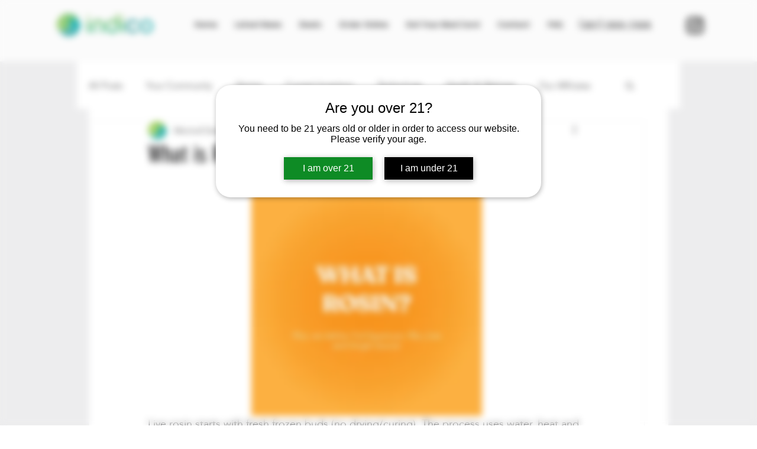

--- FILE ---
content_type: application/javascript
request_url: https://static.parastorage.com/services/communities-blog-ooi/1.3028.0/client-viewer/6127.chunk.min.js
body_size: 89622
content:
(("undefined"!=typeof self?self:this).webpackJsonp__wix_communities_blog_ooi=("undefined"!=typeof self?self:this).webpackJsonp__wix_communities_blog_ooi||[]).push([[6127],{85316:(e,t,n)=>{"use strict";n.r(t),n.d(t,{classes:()=>r,cssStates:()=>c,keyframes:()=>i,layers:()=>a,namespace:()=>o,st:()=>u,stVars:()=>s,style:()=>d,vars:()=>l});var o="oSJIyrK",r={root:"sPcLdl_",focusRing:"szCoWd_",container:"sVCYn_j",iconContainer:"suPnqtN",icon:"sfm7DVa",text:"s__1emLMY",content:"semyVEs",subtitle:"sMNJnER",textContainer:"sziEug1"},i={},a={},s={},l={"wix-color-5":"--wix-color-5","wix-color-4":"--wix-color-4","wix-ui-tpa-actions-menu-layout-item-item-font":"--wix-ui-tpa-actions-menu-layout-item-item-font","wix-ui-tpa-actions-menu-layout-item-item-subtitle-font":"--wix-ui-tpa-actions-menu-layout-item-item-subtitle-font"},c=n.stc.bind(null,o),d=n.sts.bind(null,o),u=d},54868:(e,t,n)=>{"use strict";n.r(t),n.d(t,{classes:()=>r,cssStates:()=>c,keyframes:()=>i,layers:()=>a,namespace:()=>o,st:()=>u,stVars:()=>s,style:()=>d,vars:()=>l});var o="oRG4cqB",r={root:"sIlhyvb","sr-only":"sNQsip9",image:"sCDvTmZ",anonymousAvatar:"sg_YuK8",textAvatar:"sHSL_Cd",srOnly:"suujnvF"},i={},a={},s={},l={},c=n.stc.bind(null,o),d=n.sts.bind(null,o),u=d},64240:(e,t,n)=>{"use strict";n.r(t),n.d(t,{classes:()=>r,cssStates:()=>c,keyframes:()=>i,layers:()=>a,namespace:()=>o,st:()=>u,stVars:()=>s,style:()=>d,vars:()=>l});var o="osNASEv",r={root:"sQ76HA_",innerContainer:"s__5O2S1H",icon:"safxM_9"},i={},a={},s={},l={},c=n.stc.bind(null,o),d=n.sts.bind(null,o),u=d},90507:(e,t,n)=>{"use strict";n.r(t),n.d(t,{classes:()=>r,cssStates:()=>c,keyframes:()=>i,layers:()=>a,namespace:()=>o,st:()=>u,stVars:()=>s,style:()=>d,vars:()=>l});var o="o__1uaiqV",r={root:"sREkfx7",hasIcon:"s__46TwqW",affixIcon:"sZoHgbB","prefix-icon":"sUnfWBA","suffix-icon":"sLgXOI_"},i={},a={},s={},l={"wix-color-38":"--wix-color-38","wix-color-41":"--wix-color-41","wix-color-44":"--wix-color-44","wix-color-39":"--wix-color-39","wix-color-42":"--wix-color-42","wix-color-45":"--wix-color-45","wix-color-40":"--wix-color-40","wix-color-43":"--wix-color-43","wix-color-46":"--wix-color-46","wix-color-47":"--wix-color-47","wix-color-50":"--wix-color-50","wix-color-53":"--wix-color-53","wix-color-48":"--wix-color-48","wix-color-51":"--wix-color-51","wix-color-54":"--wix-color-54","wix-color-49":"--wix-color-49","wix-color-52":"--wix-color-52","wix-color-55":"--wix-color-55","wix-color-5":"--wix-color-5","wix-color-1":"--wix-color-1","wix-color-29":"--wix-color-29","wix-ui-tpa-button-main-text-color":"--wix-ui-tpa-button-main-text-color","wix-ui-tpa-button-main-background-color":"--wix-ui-tpa-button-main-background-color","wix-ui-tpa-button-hover-background-color":"--wix-ui-tpa-button-hover-background-color","wix-ui-tpa-button-main-text-font":"--wix-ui-tpa-button-main-text-font","wix-ui-tpa-button-hover-text-font":"--wix-ui-tpa-button-hover-text-font","wix-ui-tpa-button-main-border-color":"--wix-ui-tpa-button-main-border-color","wix-ui-tpa-button-hover-border-color":"--wix-ui-tpa-button-hover-border-color","wix-ui-tpa-button-main-border-width":"--wix-ui-tpa-button-main-border-width","wix-ui-tpa-button-main-border-radius":"--wix-ui-tpa-button-main-border-radius","wix-ui-tpa-button-hover-text-color":"--wix-ui-tpa-button-hover-text-color","wix-ui-tpa-button-disabled-background-color":"--wix-ui-tpa-button-disabled-background-color","wix-ui-tpa-button-padding-inline-start":"--wix-ui-tpa-button-padding-inline-start","wix-ui-tpa-button-padding-inline-end":"--wix-ui-tpa-button-padding-inline-end","wix-ui-tpa-button-padding-block-start":"--wix-ui-tpa-button-padding-block-start","wix-ui-tpa-button-padding-block-end":"--wix-ui-tpa-button-padding-block-end","wix-ui-tpa-button-disabled-text-color":"--wix-ui-tpa-button-disabled-text-color","wix-ui-tpa-button-disabled-border-color":"--wix-ui-tpa-button-disabled-border-color","wix-ui-tpa-button-min-width":"--wix-ui-tpa-button-min-width","wix-ui-tpa-button-column-gap":"--wix-ui-tpa-button-column-gap","wix-ui-tpa-button-hover-text-font-text-decoration":"--wix-ui-tpa-button-hover-text-font-text-decoration"},c=n.stc.bind(null,o),d=n.sts.bind(null,o),u=d},20517:(e,t,n)=>{"use strict";n.r(t),n.d(t,{classes:()=>r,cssStates:()=>c,keyframes:()=>i,layers:()=>a,namespace:()=>o,st:()=>u,stVars:()=>s,style:()=>d,vars:()=>l});var o="oc2pyq4",r={root:"s_6XGbQ"},i={},a={},s={},l={"wix-color-37":"--wix-color-37","wix-ui-tpa-divider-main-divider-color":"--wix-ui-tpa-divider-main-divider-color","wix-ui-tpa-divider-main-divider-width":"--wix-ui-tpa-divider-main-divider-width"},c=n.stc.bind(null,o),d=n.sts.bind(null,o),u=d},91917:(e,t,n)=>{"use strict";n.r(t),n.d(t,{classes:()=>r,cssStates:()=>c,keyframes:()=>i,layers:()=>a,namespace:()=>o,st:()=>u,stVars:()=>s,style:()=>d,vars:()=>l});var o="oMmjaz_",r={root:"sN_ePsv",label:"sD8pW6Q",dropdownBase:"sRY_qQm",dropdownOption:"s__8w7F9T",dropdownNativeSelect:"snL4ruU",dropdownError:"suWQxaL",errorIcon:"sXnuRA5",dropdown:"smBStTP",dropdownContainer:"sdRLfT7",divider:"s__1ImNGH",customDivider:"snviAig",arrowIcon:"s__7BLQxD",errorIconWrapper:"s_QsIF1"},i={},a={},s={},l={"wix-color-5":"--wix-color-5","wix-color-4":"--wix-color-4","wix-color-29":"--wix-color-29","wix-color-1":"--wix-color-1","wix-color-37":"--wix-color-37","wix-ui-tpa-dropdown-main-button-text-color":"--wix-ui-tpa-dropdown-main-button-text-color","wix-ui-tpa-dropdown-main-text-font":"--wix-ui-tpa-dropdown-main-text-font","wix-ui-tpa-dropdown-main-border-radius":"--wix-ui-tpa-dropdown-main-border-radius","wix-ui-tpa-dropdown-hover-border-radius":"--wix-ui-tpa-dropdown-hover-border-radius","wix-ui-tpa-dropdown-readonly-button-border-radius":"--wix-ui-tpa-dropdown-readonly-button-border-radius","wix-ui-tpa-dropdown-main-button-border-color":"--wix-ui-tpa-dropdown-main-button-border-color","wix-ui-tpa-dropdown-hover-border-color":"--wix-ui-tpa-dropdown-hover-border-color","wix-ui-tpa-dropdown-main-border-width":"--wix-ui-tpa-dropdown-main-border-width","wix-ui-tpa-dropdown-hover-border-width":"--wix-ui-tpa-dropdown-hover-border-width","wix-ui-tpa-dropdown-hover-background-color":"--wix-ui-tpa-dropdown-hover-background-color","wix-ui-tpa-dropdown-hover-background-opacity":"--wix-ui-tpa-dropdown-hover-background-opacity","wix-ui-tpa-dropdown-hover-text-color":"--wix-ui-tpa-dropdown-hover-text-color","wix-ui-tpa-dropdown-readonly-button-border-color":"--wix-ui-tpa-dropdown-readonly-button-border-color","wut-error-color":"--wut-error-color","wix-ui-tpa-dropdown-main-button-text-disabled-color":"--wix-ui-tpa-dropdown-main-button-text-disabled-color","wix-ui-tpa-dropdown-main-border-disabled-color":"--wix-ui-tpa-dropdown-main-border-disabled-color","wix-ui-tpa-dropdown-main-background-color":"--wix-ui-tpa-dropdown-main-background-color","wix-ui-tpa-dropdown-main-placeholder-color":"--wix-ui-tpa-dropdown-main-placeholder-color","wix-ui-tpa-dropdown-main-dropdown-background-color":"--wix-ui-tpa-dropdown-main-dropdown-background-color","wix-ui-tpa-dropdown-main-item-text-color":"--wix-ui-tpa-dropdown-main-item-text-color","wix-ui-tpa-dropdown-main-item-text-font":"--wix-ui-tpa-dropdown-main-item-text-font","wix-ui-tpa-dropdown-main-item-text-disabled-color":"--wix-ui-tpa-dropdown-main-item-text-disabled-color","wix-ui-tpa-dropdown-main-label-color":"--wix-ui-tpa-dropdown-main-label-color","wix-ui-tpa-dropdown-main-dropdown-height":"--wix-ui-tpa-dropdown-main-dropdown-height","wix-ui-tpa-dropdown-error-color":"--wix-ui-tpa-dropdown-error-color","wix-ui-tpa-dropdown-error-message-min-height":"--wix-ui-tpa-dropdown-error-message-min-height","wix-ui-tpa-dropdown-main-border-opacity":"--wix-ui-tpa-dropdown-main-border-opacity","wix-ui-tpa-dropdown-content-vertical-padding":"--wix-ui-tpa-dropdown-content-vertical-padding","wix-ui-tpa-dropdown-content-horizontal-padding":"--wix-ui-tpa-dropdown-content-horizontal-padding","wix-ui-tpa-dropdown-main-column-gap":"--wix-ui-tpa-dropdown-main-column-gap","wix-ui-tpa-dropdown-readonly-button-background-color":"--wix-ui-tpa-dropdown-readonly-button-background-color","wix-ui-tpa-dropdown-readonly-button-border-width":"--wix-ui-tpa-dropdown-readonly-button-border-width","wix-ui-tpa-dropdown-readonly-button-text-color":"--wix-ui-tpa-dropdown-readonly-button-text-color","wix-ui-tpa-dropdown-readonly-icon-color":"--wix-ui-tpa-dropdown-readonly-icon-color","wix-ui-tpa-dropdown-readonly-icon-size":"--wix-ui-tpa-dropdown-readonly-icon-size","wix-ui-tpa-dropdown-readonly-label-font":"--wix-ui-tpa-dropdown-readonly-label-font","wix-ui-tpa-dropdown-readonly-label-color":"--wix-ui-tpa-dropdown-readonly-label-color","wix-ui-tpa-dropdown-readonly-button-placeholder-color":"--wix-ui-tpa-dropdown-readonly-button-placeholder-color"},c=n.stc.bind(null,o),d=n.sts.bind(null,o),u=d},31440:(e,t,n)=>{"use strict";n.r(t),n.d(t,{classes:()=>r,cssStates:()=>c,keyframes:()=>i,layers:()=>a,namespace:()=>o,st:()=>u,stVars:()=>s,style:()=>d,vars:()=>l});var o="oG0QwLQ",r={root:"s__6sym7l",insetFocusRing:"s__9xFKVK",contentWrapper:"swGAuy_",title:"s__2svtJ0",subtitle:"s__8uqBc6",suffix:"sAAcdqv",icon:"stkQfZC"},i={},a={},s={},l={"wix-color-29":"--wix-color-29","wix-color-5":"--wix-color-5","wix-color-4":"--wix-color-4","wix-ui-tpa-dropdown-option-main-title-text-color":"--wix-ui-tpa-dropdown-option-main-title-text-color","wix-ui-tpa-dropdown-option-main-title-text-font":"--wix-ui-tpa-dropdown-option-main-title-text-font","wix-ui-tpa-dropdown-option-main-item-text-disabled-color":"--wix-ui-tpa-dropdown-option-main-item-text-disabled-color","wix-ui-tpa-dropdown-option-padding-inline-start":"--wix-ui-tpa-dropdown-option-padding-inline-start","wix-ui-tpa-dropdown-option-vertical-padding":"--wix-ui-tpa-dropdown-option-vertical-padding","wix-ui-tpa-dropdown-option-title-padding-inline-start":"--wix-ui-tpa-dropdown-option-title-padding-inline-start","wix-ui-tpa-dropdown-option-title-padding-inline-end":"--wix-ui-tpa-dropdown-option-title-padding-inline-end"},c=n.stc.bind(null,o),d=n.sts.bind(null,o),u=d},57420:(e,t,n)=>{"use strict";n.r(t),n.d(t,{classes:()=>r,cssStates:()=>c,keyframes:()=>i,layers:()=>a,namespace:()=>o,st:()=>u,stVars:()=>s,style:()=>d,vars:()=>l});var o="ojFrKU1",r={root:"soZhc_D",arrowIcon:"s__27be5b",btn:"s__7fKGwo",displayBlock:"swQ5i5n",content:"sALjx9c",textContent:"sTOyqnJ",label:"sRrmWIV",selectedValue:"s__028UNf"},i={},a={},s={},l={"wix-color-29":"--wix-color-29","wix-color-5":"--wix-color-5","wix-ui-tpa-floating-dropdown-base-main-text-color":"--wix-ui-tpa-floating-dropdown-base-main-text-color","wix-ui-tpa-floating-dropdown-base-main-text-font":"--wix-ui-tpa-floating-dropdown-base-main-text-font"},c=n.stc.bind(null,o),d=n.sts.bind(null,o),u=d},36005:(e,t,n)=>{"use strict";n.r(t),n.d(t,{classes:()=>r,cssStates:()=>c,keyframes:()=>i,layers:()=>a,namespace:()=>o,st:()=>u,stVars:()=>s,style:()=>d,vars:()=>l});var o="oRYoHSq",r={root:"s__2_cGWP","sr-only":"sNQsip9",button:"siYuq6j",icon:"sVjKm9V",tooltipMessage:"s__2v5_RX"},i={},a={},s={},l={},c=n.stc.bind(null,o),d=n.sts.bind(null,o),u=d},42549:(e,t,n)=>{"use strict";n.r(t),n.d(t,{classes:()=>r,cssStates:()=>c,keyframes:()=>i,layers:()=>a,namespace:()=>o,st:()=>u,stVars:()=>s,style:()=>d,vars:()=>l});var o="ooZxpCV",r={root:"sukW_IE",arrow:"sRb_rHk",popover:"sngWoLv",popoverContent:"sOYqor3"},i={},a={},s={},l={"wix-color-1":"--wix-color-1","wix-ui-tpa-popover-background-color":"--wix-ui-tpa-popover-background-color","wix-ui-tpa-popover-border-color":"--wix-ui-tpa-popover-border-color","wix-ui-tpa-popover-border-radius":"--wix-ui-tpa-popover-border-radius","wix-ui-tpa-popover-padding":"--wix-ui-tpa-popover-padding","fallback-color":"--Popover1037823508-fallback-color"},c=n.stc.bind(null,o),d=n.sts.bind(null,o),u=d},14629:(e,t,n)=>{"use strict";n.r(t),n.d(t,{classes:()=>r,cssStates:()=>c,keyframes:()=>i,layers:()=>a,namespace:()=>o,st:()=>u,stVars:()=>s,style:()=>d,vars:()=>l});var o="oPoBHR6",r={root:"s__5h9FR6",srOnly:"sVOrD_T","sr-only":"sIBOblz"},i={},a={},s={},l={"wix-color-5":"--wix-color-5","wix-color-4":"--wix-color-4","wut-text-color":"--wut-text-color","wut-placeholder-color":"--wut-placeholder-color","wix-ui-tpa-text-main-text-color":"--wix-ui-tpa-text-main-text-color","wix-ui-tpa-text-main-text-font":"--wix-ui-tpa-text-main-text-font","primary-color":"--Text366632420-primary-color","secondary-color":"--Text366632420-secondary-color"},c=n.stc.bind(null,o),d=n.sts.bind(null,o),u=d},37133:(e,t,n)=>{"use strict";n.r(t),n.d(t,{classes:()=>r,cssStates:()=>c,keyframes:()=>i,layers:()=>a,namespace:()=>o,st:()=>u,stVars:()=>s,style:()=>d,vars:()=>l});var o="oSVasxx",r={root:"sBQqGR5",affixIcon:"sBTQDls","prefix-icon":"sl0pKQc","suffix-icon":"s__3lhcU2"},i={},a={},s={},l={"wix-color-8":"--wix-color-8","wix-color-5":"--wix-color-5","wix-color-29":"--wix-color-29","wix-ui-tpa-text-button-main-text-color":"--wix-ui-tpa-text-button-main-text-color","wix-ui-tpa-text-button-main-text-font":"--wix-ui-tpa-text-button-main-text-font","wix-ui-tpa-button-hover-text-font-text-decoration":"--TextButton791821051-wix-ui-tpa-button-hover-text-font-text-decoration"},c=n.stc.bind(null,o),d=n.sts.bind(null,o),u=d},65547:(e,t,n)=>{"use strict";n.r(t),n.d(t,{classes:()=>r,cssStates:()=>c,keyframes:()=>i,layers:()=>a,namespace:()=>o,st:()=>u,stVars:()=>s,style:()=>d,vars:()=>l});var o="o__8M_3r4",r={root:"s__1AbAgu",message:"seiINwD",icon:"sHsvEkv",messageWithSuffix:"sKzSC5Q"},i={},a={},s={},l={"wut-error-color":"--wut-error-color","wix-ui-tpa-error-message-wrapper-error-color":"--wix-ui-tpa-error-message-wrapper-error-color","wix-ui-tpa-error-message-wrapper-border-color":"--wix-ui-tpa-error-message-wrapper-border-color","wix-ui-tpa-error-message-wrapper-border-radius":"--wix-ui-tpa-error-message-wrapper-border-radius","wix-ui-tpa-error-message-wrapper-border-width":"--wix-ui-tpa-error-message-wrapper-border-width","wix-ui-tpa-error-message-wrapper-background-color":"--wix-ui-tpa-error-message-wrapper-background-color","wix-ui-tpa-error-message-wrapper-min-message-height":"--wix-ui-tpa-error-message-wrapper-min-message-height",transparent:"--ErrorMessageWrapper1197984844-transparent","border-color":"--ErrorMessageWrapper1197984844-border-color","background-color":"--ErrorMessageWrapper1197984844-background-color"},c=n.stc.bind(null,o),d=n.sts.bind(null,o),u=d},83259:(e,t,n)=>{"use strict";n.r(t),n.d(t,{classes:()=>r,cssStates:()=>c,keyframes:()=>i,layers:()=>a,namespace:()=>o,st:()=>u,stVars:()=>s,style:()=>d,vars:()=>l});var o="ojreYLP",r={root:"s__0aa_L2","focus-box":"sbKxnsX","focus-box-error":"sIyv2fo"},i={},a={},s={},l={},c=n.stc.bind(null,o),d=n.sts.bind(null,o),u=d},25092:(e,t,n)=>{"use strict";n.r(t),n.d(t,{classes:()=>r,cssStates:()=>c,keyframes:()=>i,layers:()=>a,namespace:()=>o,st:()=>u,stVars:()=>s,style:()=>d,vars:()=>l});var o="otpBeEl",r={root:"surVy_q",content:"syZnnFP",prefix:"srPjtK1",suffix:"swQGX4M"},i={},a={},s={},l={},c=n.stc.bind(null,o),d=n.sts.bind(null,o),u=d},83458:(e,t,n)=>{"use strict";n.r(t),n.d(t,{classes:()=>r,cssStates:()=>c,keyframes:()=>i,layers:()=>a,namespace:()=>o,st:()=>u,stVars:()=>s,style:()=>d,vars:()=>l});var o="o__7_r3Li",r={root:"ssy1VUv"},i={},a={},s={dividerHeight:"1px",dividerBackgroundColor:"black",dividerOpacity:"initial",dividerMarginTop:"initial",dividerMarginBottom:"initial"},l={},c=n.stc.bind(null,o),d=n.sts.bind(null,o),u=d},82920:(e,t,n)=>{"use strict";n.r(t),n.d(t,{classes:()=>r,cssStates:()=>c,keyframes:()=>i,layers:()=>a,namespace:()=>o,st:()=>u,stVars:()=>s,style:()=>d,vars:()=>l});var o="ope9LwJ",r={root:"sO6O821",dropdownContent:"sRb_fC8"},i={},a={},s={},l={},c=n.stc.bind(null,o),d=n.sts.bind(null,o),u=d},36106:(e,t,n)=>{"use strict";n.r(t),n.d(t,{classes:()=>r,cssStates:()=>c,keyframes:()=>i,layers:()=>a,namespace:()=>o,st:()=>u,stVars:()=>s,style:()=>d,vars:()=>l});var o="okPjyrG",r={root:"siLB3Vk",optionsContainer:"sB9BBTg",dropdownOption:"sQBjtHE"},i={},a={},s={},l={},c=n.stc.bind(null,o),d=n.sts.bind(null,o),u=d},63410:(e,t,n)=>{"use strict";n.r(t),n.d(t,{classes:()=>r,cssStates:()=>c,keyframes:()=>i,layers:()=>a,namespace:()=>o,st:()=>u,stVars:()=>s,style:()=>d,vars:()=>l});var o="ocDWSwl",r={root:"s__3PoTTn",highlight:"sckpcnz",nonHighlight:"sDxX25Q"},i={},a={},s={hoverBackgroundColor:"lightgrey",selectedBackgroundColor:"grey",selectedHoverBackgroundColor:"dimgrey",disabledBackgroundColor:"white"},l={},c=n.stc.bind(null,o),d=n.sts.bind(null,o),u=d},97746:(e,t,n)=>{"use strict";n.r(t),n.d(t,{classes:()=>r,cssStates:()=>c,keyframes:()=>i,layers:()=>a,namespace:()=>o,st:()=>u,stVars:()=>s,style:()=>d,vars:()=>l});var o="oBVWpen",r={root:"sAsT_UX",nativeInput:"s__9iyDjS"},i={},a={},s={},l={},c=n.stc.bind(null,o),d=n.sts.bind(null,o),u=d},90438:(e,t,n)=>{"use strict";n.r(t),n.d(t,{classes:()=>r,cssStates:()=>c,keyframes:()=>i,layers:()=>a,namespace:()=>o,st:()=>u,stVars:()=>s,style:()=>d,vars:()=>l});var o="o_7_2RH",r={root:"sVtNh4Z"},i={},a={},s={},l={},c=n.stc.bind(null,o),d=n.sts.bind(null,o),u=d},81391:(e,t,n)=>{"use strict";var o,r,i,a,s,l,c,d,u,m,p,h,g,f,E,v,y,b,w,C,N,I,A,L,R,x,k,T,O,S,M,_,D,P,B,F,H,U,V,W;n.d(t,{Xh:()=>H,dm:()=>_}),function(e){e.PARAGRAPH="PARAGRAPH",e.TEXT="TEXT",e.HEADING="HEADING",e.BULLETED_LIST="BULLETED_LIST",e.ORDERED_LIST="ORDERED_LIST",e.LIST_ITEM="LIST_ITEM",e.BLOCKQUOTE="BLOCKQUOTE",e.CODE_BLOCK="CODE_BLOCK",e.VIDEO="VIDEO",e.DIVIDER="DIVIDER",e.FILE="FILE",e.GALLERY="GALLERY",e.GIF="GIF",e.HTML="HTML",e.IMAGE="IMAGE",e.LINK_PREVIEW="LINK_PREVIEW",e.MAP="MAP",e.POLL="POLL",e.APP_EMBED="APP_EMBED",e.BUTTON="BUTTON",e.COLLAPSIBLE_LIST="COLLAPSIBLE_LIST",e.TABLE="TABLE",e.EMBED="EMBED",e.COLLAPSIBLE_ITEM="COLLAPSIBLE_ITEM",e.COLLAPSIBLE_ITEM_TITLE="COLLAPSIBLE_ITEM_TITLE",e.COLLAPSIBLE_ITEM_BODY="COLLAPSIBLE_ITEM_BODY",e.TABLE_CELL="TABLE_CELL",e.TABLE_ROW="TABLE_ROW",e.EXTERNAL="EXTERNAL",e.AUDIO="AUDIO",e.CAPTION="CAPTION"}(o||(o={})),function(e){e.CONTENT="CONTENT",e.SMALL="SMALL",e.ORIGINAL="ORIGINAL",e.FULL_WIDTH="FULL_WIDTH"}(r||(r={})),function(e){e.CENTER="CENTER",e.LEFT="LEFT",e.RIGHT="RIGHT"}(i||(i={})),function(e){e.LINK="LINK",e.ACTION="ACTION"}(a||(a={})),function(e){e.SELF="SELF",e.BLANK="BLANK",e.PARENT="PARENT",e.TOP="TOP"}(s||(s={})),function(e){e.AUTO="AUTO",e.LEFT="LEFT",e.RIGHT="RIGHT",e.CENTER="CENTER",e.JUSTIFY="JUSTIFY"}(l||(l={})),function(e){e.SINGLE="SINGLE",e.DOUBLE="DOUBLE",e.DASHED="DASHED",e.DOTTED="DOTTED"}(c||(c={})),function(e){e.LARGE="LARGE",e.MEDIUM="MEDIUM",e.SMALL="SMALL"}(d||(d={})),function(e){e.CENTER="CENTER",e.LEFT="LEFT",e.RIGHT="RIGHT"}(u||(u={})),function(e){e.NONE="NONE",e.FULL="FULL",e.MINI="MINI"}(m||(m={})),function(e){e.COLLAGE="COLLAGE",e.MASONRY="MASONRY",e.GRID="GRID",e.THUMBNAIL="THUMBNAIL",e.SLIDER="SLIDER",e.SLIDESHOW="SLIDESHOW",e.PANORAMA="PANORAMA",e.COLUMN="COLUMN",e.MAGIC="MAGIC",e.FULLSIZE="FULLSIZE"}(p||(p={})),function(e){e.ROWS="ROWS",e.COLUMNS="COLUMNS"}(h||(h={})),function(e){e.FILL="FILL",e.FIT="FIT"}(g||(g={})),function(e){e.TOP="TOP",e.RIGHT="RIGHT",e.BOTTOM="BOTTOM",e.LEFT="LEFT",e.NONE="NONE"}(f||(f={})),function(e){e.HTML="HTML",e.ADSENSE="ADSENSE"}(E||(E={})),function(e){e.ROADMAP="ROADMAP",e.SATELITE="SATELITE",e.HYBRID="HYBRID",e.TERRAIN="TERRAIN"}(v||(v={})),function(e){e.CREATOR="CREATOR",e.VOTERS="VOTERS",e.EVERYONE="EVERYONE"}(y||(y={})),function(e){e.SITE_MEMBERS="SITE_MEMBERS",e.ALL="ALL"}(b||(b={})),function(e){e.LIST="LIST",e.GRID="GRID"}(w||(w={})),function(e){e.LTR="LTR",e.RTL="RTL"}(C||(C={})),function(e){e.COLOR="COLOR",e.IMAGE="IMAGE",e.GRADIENT="GRADIENT"}(N||(N={})),function(e){e.BOLD="BOLD",e.ITALIC="ITALIC",e.UNDERLINE="UNDERLINE",e.SPOILER="SPOILER",e.ANCHOR="ANCHOR",e.MENTION="MENTION",e.LINK="LINK",e.COLOR="COLOR",e.FONT_SIZE="FONT_SIZE",e.EXTERNAL="EXTERNAL"}(I||(I={})),function(e){e.PX="PX",e.EM="EM"}(A||(A={})),function(e){e.PRODUCT="PRODUCT",e.EVENT="EVENT",e.BOOKING="BOOKING"}(L||(L={})),function(e){e.FIRST="FIRST",e.ALL="ALL",e.NONE="NONE"}(R||(R={})),function(e){e.LTR="LTR",e.RTL="RTL"}(x||(x={})),function(e){e.TOP="TOP",e.MIDDLE="MIDDLE",e.BOTTOM="BOTTOM"}(k||(k={})),function(e){e.NULL_VALUE="NULL_VALUE"}(T||(T={})),function(e){e.UNKNOWN="UNKNOWN",e.PUBLISHED="PUBLISHED",e.DELETED="DELETED",e.PENDING="PENDING",e.HIDDEN="HIDDEN"}(O||(O={})),function(e){e.UNKNOWN="UNKNOWN",e.UPVOTE="UPVOTE",e.DOWNVOTE="DOWNVOTE"}(S||(S={})),function(e){e.ANONYMOUS="ANONYMOUS",e.MEMBER="MEMBER",e.USER="USER",e.SERVICE="SERVICE",e.MEMBER_GROUP="MEMBER_GROUP"}(M||(M={})),function(e){e.UNKNOWN_TYPE="UNKNOWN_TYPE",e.OTHER="OTHER",e.SPAM="SPAM",e.NUDITY_OR_SEXUAL_HARASSMENT="NUDITY_OR_SEXUAL_HARASSMENT",e.HATE_SPEECH_OR_SYMBOLS="HATE_SPEECH_OR_SYMBOLS",e.FALSE_INFORMATION="FALSE_INFORMATION",e.COMMUNITY_GUIDELINES_VIOLATION="COMMUNITY_GUIDELINES_VIOLATION",e.VIOLENCE="VIOLENCE",e.SUICIDE_OR_SELF_INJURY="SUICIDE_OR_SELF_INJURY",e.UNAUTHORIZED_SALES="UNAUTHORIZED_SALES",e.EATING_DISORDER="EATING_DISORDER",e.INVOLVES_A_CHILD="INVOLVES_A_CHILD",e.TERRORISM="TERRORISM",e.DRUGS="DRUGS",e.UNLAWFUL="UNLAWFUL",e.EXPOSING_IDENTIFYING_INFO="EXPOSING_IDENTIFYING_INFO"}(_||(_={})),function(e){e.UNKNOWN_FIELDSET="UNKNOWN_FIELDSET",e.MEMBERS="MEMBERS",e.CURRENT_MEMBER="CURRENT_MEMBER",e.REACTIONS="REACTIONS",e.REGISTRATION_DATA="REGISTRATION_DATA",e.MEMBER_ROLES="MEMBER_ROLES",e.MEMBER_BADGES="MEMBER_BADGES",e.TOTAL_COMMENTS="TOTAL_COMMENTS",e.FOLLOWED_MEMBERS="FOLLOWED_MEMBERS",e.VOTES="VOTES",e.CURRENT_RATING="CURRENT_RATING",e.RATINGS_SUMMARY="RATINGS_SUMMARY",e.BLOCKED_MEMBERS="BLOCKED_MEMBERS",e.CONTEXT_PERMISSIONS="CONTEXT_PERMISSIONS"}(D||(D={})),function(e){e.UNKNOWN="UNKNOWN",e.PENDING="PENDING",e.APPROVED="APPROVED",e.BLOCKED="BLOCKED",e.OFFLINE="OFFLINE"}(P||(P={})),function(e){e.UNKNOWN="UNKNOWN",e.PRIVATE="PRIVATE",e.PUBLIC="PUBLIC"}(B||(B={})),function(e){e.UNKNOWN="UNKNOWN",e.ACTIVE="ACTIVE",e.MUTED="MUTED"}(F||(F={})),function(e){e.UNKNOWN_ROLE="UNKNOWN_ROLE",e.FORUM_MODERATOR="FORUM_MODERATOR",e.BLOG_WRITER="BLOG_WRITER",e.BLOG_EDITOR="BLOG_EDITOR",e.BLOCKED="BLOCKED",e.OWNER="OWNER",e.CONTRIBUTOR="CONTRIBUTOR"}(H||(H={})),function(e){e.ASC="ASC",e.DESC="DESC"}(U||(U={})),function(e){e.UNKNOWN_ORDER="UNKNOWN_ORDER",e.OLDEST_FIRST="OLDEST_FIRST",e.NEWEST_FIRST="NEWEST_FIRST",e.REACTION_COUNT="REACTION_COUNT",e.NET_VOTE_COUNT="NET_VOTE_COUNT",e.RATING="RATING",e.NET_VOTE_COUNT_ASC="NET_VOTE_COUNT_ASC",e.RATING_ASC="RATING_ASC"}(V||(V={})),function(e){e.UNKNOWN_ORDER="UNKNOWN_ORDER",e.OLDEST_FIRST="OLDEST_FIRST",e.NEWEST_FIRST="NEWEST_FIRST",e.REACTION_COUNT="REACTION_COUNT"}(W||(W={}))},8888:(e,t,n)=>{"use strict";n.d(t,{Bs:()=>V,Bx:()=>Fe,CA:()=>Pe,CD:()=>Ne,C_:()=>H,D3:()=>Z,D8:()=>ae,Dl:()=>o,Dt:()=>ye,Ef:()=>k,F4:()=>Le,F5:()=>b,Fb:()=>A,Fm:()=>we,Gg:()=>be,Hc:()=>Ae,Hr:()=>i,I_:()=>D,Ii:()=>T,KM:()=>He,Ly:()=>O,M2:()=>fe,M3:()=>y,NJ:()=>Oe,Nx:()=>Ue,Oz:()=>G,P1:()=>f,Pg:()=>Be,Pr:()=>z,Ry:()=>_,SE:()=>Se,T6:()=>de,U7:()=>l,UW:()=>N,X_:()=>U,YW:()=>Q,YX:()=>J,ZT:()=>Ee,ZU:()=>h,Zs:()=>ue,Zy:()=>r,_Y:()=>K,_v:()=>$,bG:()=>P,bL:()=>Ce,bR:()=>ke,bV:()=>F,cT:()=>Y,eG:()=>C,fd:()=>Te,ff:()=>L,fn:()=>W,fp:()=>a,gj:()=>c,gm:()=>se,hP:()=>j,ig:()=>p,jP:()=>re,jl:()=>q,k3:()=>g,kP:()=>d,kd:()=>_e,kf:()=>ce,lL:()=>ie,mE:()=>te,mK:()=>X,mT:()=>M,mk:()=>xe,mn:()=>m,nq:()=>s,pB:()=>oe,pC:()=>Ie,pD:()=>Me,pN:()=>E,q:()=>ee,q0:()=>x,qm:()=>le,qq:()=>he,rJ:()=>w,sK:()=>u,ti:()=>R,u1:()=>S,u5:()=>ne,uc:()=>I,un:()=>B,vL:()=>ge,w2:()=>Ve,wA:()=>Re,wO:()=>ve,xC:()=>v,y:()=>De,yQ:()=>me,zV:()=>pe});const o="wc-root",r="wc-header-title",i="wc-header",a="wc-sorting-selector",s="es-zero-comment-title",l="es-zero-comment-content",c="comment-box",d="comment-box-top",u="comment-box-bottom",m="comment-box-placeholder",p="comment-box-placeholder-text",h="comment-box-rce-wrapper",g="comment-box-rce-toolbar",f="comment-box-username",E="comment-box-email",v="comment-box-error",y="is-locked",b="loading",w="list-item",C="pending",N="deleted",I="top-level",A="reply",L="error",R="marked",x="edited",k="comment-content",T="comments-author",O="featured-badge",S="primary-btn",M="secondary-btn",_="login-as-member-text-button",D="confirmation-modal",P="report-comment-modal",B="actions-menu",F="actions-menu-btn",H="actions-menu-edit-btn",U="actions-menu-delete-btn",V="actions-menu-share-btn",W="actions-menu-mark-btn",G="actions-menu-report-btn",K="wc-toast",Y="reply-btn",j="reply-text",z="load-more-next",q="load-more-prev",Q="load-more-replies-newer",Z="load-more-replies-older",X="load-more-replies",J="with-live",$="spinner",ee="top-level-comment-list",te="reply-list",ne="list-loading",oe="comment-not-found",re="default-list-fetch-error",ie="list-fetch-error-retry-button",ae="report-reason-radio-button-group",se="report-reason-details-input",le="edited-comment-indicator",ce="replying-to-btn",de="show-more-btn",ue="someone-is-typing-start",me="someone-is-typing-end",pe="show-live-comments-start",he="show-live-comments-end",ge="show-live-replies-root",fe="show-live-replies-end",Ee="live-comment-indicator",ve="member-follow-btn",ye="member-is-followed",be="member-list",we="vote-container",Ce="upvote-button",Ne="downvote-button",Ie="vote-count",Ae="active",Le="disabled",Re="comment-footer-error-edit",xe="comment-footer-error-retry",ke="header-ratings",Te="ratings-display",Oe="rating-input",Se="user-action-menu",Me="user-auth-login",_e="user-auth-logout",De="edit-history-modal",Pe="load-next-history",Be="history-item",Fe="edit-history-list",He="pending-comment-modal",Ue="block-moderated-comment-modal",Ve="skeleton"},95938:(e,t,n)=>{"use strict";var o;n.d(t,{KH:()=>d,iE:()=>a,xA:()=>m,ki:()=>h,rP:()=>u,Ny:()=>E,hi:()=>g,Zb:()=>p,Fk:()=>l,Z0:()=>s,_o:()=>c,Dw:()=>v,ah:()=>f}),function(e){e.Site="Site",e.Editor="Editor",e.Preview="Preview",e.Dashboard="Dashboard"}(o||(o={}));const r=e=>e.baseParams,i=e=>r(e).viewMode,a=e=>r(e).instance,s=e=>r(e).language||"en",l=e=>r(e).isSSR,c=e=>r(e).isDebug,d=e=>r(e).appDefinitionId,u=e=>r(e).isMaInstalled,m=e=>r(e).isChatInstalled,p=e=>r(e).isRTL,h=e=>i(e)===o.Editor,g=e=>i(e)===o.Preview,f=e=>r(e).isSeo,E=e=>"Mobile"===r(e).formFactor,v=e=>c(e)},2869:(e,t,n)=>{"use strict";n.d(t,{H$:()=>m,JI:()=>v,QQ:()=>u,Yo:()=>y,a9:()=>p,cA:()=>i,ce:()=>E,dj:()=>f,ik:()=>d,iq:()=>b,mv:()=>l,ny:()=>h,rf:()=>a});var o=n(94116),r=n(16252);const i=e=>{const t=e.members.currentOwner;return"MEMBER"===t.type?t.member:void 0},a=e=>e.members.membersCache,s=(e,t)=>t?e.members.membersCache[t]:void 0,l=(e,t)=>{const n=s(e,t);return n?.memberRoles??[]},c=(()=>{const e=new WeakMap,t=(0,r.memoize)((e=>({type:"ANONYMOUS",identityId:e}))),n={type:"UNKNOWN"},o={type:"PLACEHOLDER"};return{getMember:t=>{if(e.has(t))return e.get(t);{const n={type:"MEMBER",member:t};return e.set(t,n),n}},getAnonymous:t,getUnknown:()=>n,getPlaceholder:()=>o}})(),d=(e,t,n)=>{const o=e.members;switch(n.type){case"REPLY_TYPING":case"REPLY_CREATE_PENDING":case"REPLY_CREATE_ERROR":case"REPLY_CREATE_ERROR_EDITING":case"REPLY_DELETED":case"REPLY_LIVE_PENDING":const{targetId:r}=n,i=((e,t)=>n=>{const o=e.comments[t];if("READY"!==o?.type)return c.getUnknown();const r=o.commentsById[n];return r?u(r,e.members):c.getUnknown()})(e,t)(r);return i;default:const a=n.comment.replyTo?.author;return g({author:a,membersState:o,fallback:c.getUnknown()})}},u=(e,t)=>{switch(e.type){case"COMMENT_CREATE_PENDING":case"REPLY_CREATE_PENDING":return"MEMBER"===t.currentOwner.type?t.currentOwner:e.asGuest?"ANONYMOUS"===t.currentOwner.type?{...t.currentOwner,authorName:e.authorName}:t.currentOwner:c.getPlaceholder();case"COMMENT_CREATE_ERROR_EDITING":case"COMMENT_CREATE_ERROR":case"REPLY_CREATE_ERROR":case"REPLY_CREATE_ERROR_EDITING":return"MEMBER"===t.currentOwner.type?t.currentOwner:e.asGuest?"ANONYMOUS"===t.currentOwner.type?{...t.currentOwner,authorName:e.authorName}:t.currentOwner:c.getUnknown();case"REPLY_TYPING":return t.currentOwner;case"COMMENT_LIVE_PENDING":case"REPLY_LIVE_PENDING":{const n=e.author;return g({author:n,membersState:t,fallback:c.getPlaceholder()})}case"REPLY_DELETED":case"COMMENT_DELETED":return c.getUnknown();default:const n=e.comment.author;return g({author:n,membersState:t,fallback:c.getUnknown()})}},m=(e,t)=>{switch(e.type){case"MEMBER":return p(e.member)??t("user-info.unknown-member");case"ANONYMOUS":return e?.authorName??t("user-info.guest-commenter",{id:void 0});case"PLACEHOLDER":return"\xa0";case"UNKNOWN":return t("user-info.unknown-member");default:throw(0,o.HB)(e)}},p=e=>e.profile?.nickname?e.profile?.nickname:e.contact?.firstName||e.contact?.lastName?[e.contact?.firstName,e.contact?.lastName].filter(o.O9).join(" "):void 0,h=e=>{switch(e.type){case"MEMBER":return e.member.id;case"ANONYMOUS":return e.identityId;case"UNKNOWN":case"PLACEHOLDER":return;default:throw(0,o.HB)(e)}},g=({author:e,membersState:t,fallback:n})=>{if(!e)return n;switch(e.identityType){case"MEMBER":const o=e.identityId&&t.membersCache[e.identityId];return o?c.getMember(o):n;case"ANONYMOUS":return e.identityId?{...c.getAnonymous(e.identityId),authorName:e.authorName}:n;default:return n}},f=(e,t)=>{const n=e[t];return n?c.getMember(n):c.getAnonymous(t)},E=e=>"MEMBER"===e.type?e.member.id:e.identityId,v=(e,t)=>e.members.followedMembers.find((e=>e.id===t)),y=e=>{switch(e.type){case"MEMBER":return e.member.id;case"ANONYMOUS":return e.identityId;case"UNKNOWN":return;default:throw(0,o.HB)(e)}},b=e=>{const t=y(e.currentOwner);if(t)return{identityId:t,identityType:"MEMBER"===e.currentOwner.type?"MEMBER":"ANONYMOUS"}}},23413:(e,t,n)=>{"use strict";function o(e,{target:t=document.body}={}){const n=document.createElement("textarea"),o=document.activeElement;n.value=e,n.setAttribute("readonly",""),n.style.contain="strict",n.style.position="absolute",n.style.left="-9999px",n.style.fontSize="12pt";const r=document.getSelection();let i=!1;r.rangeCount>0&&(i=r.getRangeAt(0)),t.append(n),n.select(),n.selectionStart=0,n.selectionEnd=e.length;let a=!1;try{a=document.execCommand("copy")}catch{}return n.remove(),i&&(r.removeAllRanges(),r.addRange(i)),o&&o.focus(),a}n.d(t,{e:()=>o})},92434:(e,t,n)=>{"use strict";n.d(t,{L:()=>i});var o=n(44463),r=n(94116);const i=(e={type:"DEFAULT"})=>{switch(e.type){case"CUSTOM":return e.icon;case"NONE":return null;case"DEFAULT":return o.A;default:throw(0,r.HB)(e)}}},47973:(e,t,n)=>{"use strict";n.d(t,{X:()=>o});const o=()=>window&&void 0!==window.ResizeObserver},413:(e,t,n)=>{"use strict";n.d(t,{h:()=>o});const o=(e,t)=>{if(Object.is(e,t))return!0;if(Array.isArray(e)&&Array.isArray(t))return e.length===t.length&&e.every(((e,n)=>e===t[n]));if(e&&t&&e.constructor===Object&&t.constructor===Object){const n=Object.keys(e);return n.length===Object.keys(t).length&&n.every((n=>Object.is(e[n],t[n])))}return!1}},30908:(e,t,n)=>{"use strict";n.d(t,{S:()=>o});const o=e=>{switch(!0){case/^.*#([a-fA-F0-9]{6}|[a-fA-F0-9]{3})$/i.test(e):return function(e){e=e.replace(/^.#?([a-f\d])([a-f\d])([a-f\d])$/i,((e,t,n,o)=>t+t+n+n+o+o));const t=/^.#?([a-f\d]{2})([a-f\d]{2})([a-f\d]{2})$/i.exec(e);return t?{r:parseInt(t[1],16),g:parseInt(t[2],16),b:parseInt(t[3],16)}:null}(e);case(e=>/(.*?)(rgb|rgba)\((\d+),\s*(\d+),\s*(\d+)(?:,\s*(\d+(?:\.\d+)?))?\)/i.test(e))(e):return(e=>{const t=/(.*?)(rgb|rgba)\((\d+),\s*(\d+),\s*(\d+)(?:,\s*(\d+(?:\.\d+)?))?\)/i.exec(e);return t?{r:parseInt(t[3],10),g:parseInt(t[4],10),b:parseInt(t[5],10)}:null})(e);default:return null}}},26314:(e,t,n)=>{"use strict";n.d(t,{j:()=>o});const o=(e,t)=>e.reduce(((e,n,o)=>0===o?[n]:[...e,t,n]),[])},21202:(e,t,n)=>{"use strict";n.d(t,{ZB:()=>a,bX:()=>l,i7:()=>r,rw:()=>i,xj:()=>s});var o=n(16252);const r=({commentId:e,localId:t})=>t||e,i=({commentId:e,localId:t})=>s(e||t),a=()=>(0,o.uniqueId)("local-comment-id"),s=e=>`C-${e}`,l=e=>`comment-list-inner-${e}`},51545:(e,t,n)=>{"use strict";n.d(t,{IG:()=>m,IY:()=>d,ly:()=>c});var o=n(60751),r=n(21202);const i={timeoutBeforeHighlight:0,shouldScroll:!0,shouldHighlightBackground:!0,shouldUseTransitions:!0,highlightDuration:1500,smoothScroll:!0},a=({isMobile:e,type:t,screenshotMode:n})=>({CRUD_SUCCESS:{...i,shouldScroll:e,shouldUseTransitions:!n},MARK_TARGET:{...i,shouldUseTransitions:!n},DEEP_LINK:{...i,highlightDuration:5e3,smoothScroll:!1,shouldUseTransitions:!n},CRUD_ERROR:{...i,timeoutBeforeHighlight:500,shouldHighlightBackground:!1,shouldUseTransitions:!n},NAVIGATION_PROMPT:{...i,shouldHighlightBackground:!1,shouldUseTransitions:!n}}[t]),s="wc-highlight-bg-color",l="wc-bg-transition",c=(e,t,n)=>{(0,o.useEffect)((()=>{if(e?.id){const o=document.getElementById((0,r.xj)(e.id)),i=a({isMobile:t,type:e.type,screenshotMode:n});o&&setTimeout((()=>u(o,i)),i.timeoutBeforeHighlight)}}),[e?.id,e?.timestamp,e?.type,t])},d=(e,t)=>{const n=document.getElementById(e);n&&u(n,a({isMobile:t,type:"NAVIGATION_PROMPT"}))},u=(e,t)=>{if(t.shouldScroll){const n=e.getBoundingClientRect();m(n)&&window.scrollBy({top:n.top-document.documentElement.clientHeight/4,left:0,behavior:t.smoothScroll?"smooth":"auto"})}if(e.focus(),t.shouldHighlightBackground&&!e.classList.contains(s)&&!e.classList.contains(l)){const n=t.shouldUseTransitions?l:"wc-disable-transition";e.classList.add(s,n),setTimeout((()=>{e.classList.remove(s),t.shouldUseTransitions,setTimeout((()=>e.classList.remove(n)),500)}),t.highlightDuration)}},m=e=>{const t=document.documentElement.clientHeight/12,n=e.top-t<0,o=e.top+e.height>document.documentElement.clientHeight;return n||o}},56933:(e,t,n)=>{"use strict";n.d(t,{W:()=>u,i:()=>d});var o=n(60751),r=n.n(o),i=n(68937),a="oEPg28o",s="s__0jdxYt",l="shMDdUO",c=n.sts.bind(null,a);const d=({className:e,type:t="default"})=>r().createElement(i.c,{className:c(s,{type:t},e)}),u=({className:e})=>r().createElement("div",{className:c(l,e)},"\u2022")},11288:(e,t,n)=>{"use strict";n.d(t,{A:()=>l});var o=n(60751),r=n.n(o),i="oKjTijk",a="sBkS7cE",s=n.sts.bind(null,i);const l=({className:e,disabled:t=!1,buttonProps:{children:n,className:o,...i},initialState:l=!1,onShowCallback:c,buttonComponent:d,children:u,isMobile:m})=>{const[p,h]=r().useState({isVisible:l,isKbTriggered:!1}),g=r().useRef(null);r().useEffect((()=>(p.isVisible&&(document.addEventListener("click",E),document.addEventListener("keyup",v)),()=>{document.removeEventListener("click",E),document.removeEventListener("keyup",v)})),[p.isVisible]),r().useEffect((()=>{p.isVisible&&c?.()}),[p.isVisible,c]);const f=r().useMemo((()=>({returnFocus:e})=>{e&&g.current?.focus(),h({isKbTriggered:!1,isVisible:!1})}),[]),E=e=>{g.current?.contains(e.target)||f({returnFocus:!1})},v=e=>{("Escape"===e.key||"Tab"===e.key&&!m)&&f({returnFocus:"Escape"===e.key})},y=d||"button",b="function"==typeof u?u({isKbTriggered:p.isKbTriggered,closeDropdown:()=>{f({returnFocus:!0})}}):u;return r().createElement("div",{className:e},r().createElement("div",{ref:g},r().createElement(y,{className:s(a,o),...i,onClick:()=>{t||p.isVisible||h({isKbTriggered:!1,isVisible:!0})},onKeyDown:e=>{t||p.isVisible||"Enter"!==e.key&&" "!==e.key||(e.preventDefault(),h({isKbTriggered:!0,isVisible:!0}))},"aria-haspopup":"true","aria-expanded":p.isVisible},n||null)),p.isVisible?b:null)}},14274:(e,t,n)=>{"use strict";n.d(t,{A:()=>c});var o=n(97771),r=n(60751),i=n.n(r),a=n(63257),s=n(39518);const l={dsn:"https://c9bdeb1ef4594bce927a38251efaac47@sentry.wixpress.com/694",config:{environment:"wix-comments-ooi-client-production"},tags:{release:a.v}},c=(e,t)=>{const n=(0,o.m)(e,l,t);return e=>i().createElement(n,{...(0,s.g)(((e,t,n,o)=>({host:n,ravenUserContextOverride:o.ravenUserContextOverride}))),sentryRelease:a.v,...e})}},54960:(e,t,n)=>{"use strict";n.d(t,{d:()=>i});var o=n(60751),r=n.n(o);const i=e=>r().createElement("svg",{xmlns:"http://www.w3.org/2000/svg",width:"24",height:"24",viewBox:"0 0 24 24",...e},r().createElement("path",{d:"M15 4v2h4v1h-1v13H6V7H5V6h4V4h6zm2 3H7v12h10V7zm-3 2v8h-1V9h1zm-3 0v8h-1V9h1zm3-4h-4v1h4V5z",transform:"translate(-12 -470) translate(0 306) translate(0 155) translate(12 9)"}))},4609:(e,t,n)=>{"use strict";n.d(t,{q:()=>i});var o=n(60751),r=n.n(o);const i=e=>r().createElement("svg",{xmlns:"http://www.w3.org/2000/svg",width:"24",height:"24",viewBox:"0 0 24 24",...e},r().createElement("path",{fillRule:"evenodd",d:"M16.679 5.602l1.702 1.704c.826.827.826 2.172 0 3l-8.17 8.18L4 20l1.512-6.218 8.17-8.18c.799-.802 2.196-.803 2.997 0zM8.661 16.046l1.312 1.314 5.652-5.658-3.336-3.341-5.652 5.659 1.317 1.319 3.193-3.193c.195-.195.512-.195.707 0 .195.196.195.512 0 .708L8.66 16.046zm7.645-5.026L17.7 9.624c.45-.451.45-1.186 0-1.637l-1.702-1.704c-.437-.437-1.197-.436-1.634 0L12.97 7.679l3.336 3.34zm-10.88 7.554l3.569-.83-2.741-2.745-.828 3.575z"}))},28729:(e,t,n)=>{"use strict";n.d(t,{e:()=>f});var o=n(60751),r=n.n(o),i=n(46239),a=n(38782),s=n(30560),l=n(8888),c=n(82099),d=n(74102),u="of0BPRv",m="sUWImWZ",p="s__7s6rSU",h="sCUms2o",g=n.sts.bind(null,u);const f=({text:e,onClick:t,className:n,isPending:o=!1,dataHook:u,icon:f})=>{const{screenshotMode:E}=(0,d._)();return r().createElement(i.$,{className:g(m,n),onClick:t&&t,priority:a.dk.secondary,"data-hook":u,upgrade:!0,hoverStyle:a.fO.underline},r().createElement(c.A,{typography:"buttonSecondary",priority:"buttonSecondary"},e),f||null,o?r().createElement(s.y,{className:p,"data-hook":l._v,diameter:17,isStatic:E}):r().createElement("div",{className:h}))}},91614:(e,t,n)=>{"use strict";n.d(t,{A:()=>o});const o=(0,n(77057).A)({importFn:()=>Promise.all([n.e(3312),n.e(9093)]).then(n.bind(n,79018)),errorHandling:{type:"HANDLE"}})},19928:(e,t,n)=>{"use strict";n.d(t,{A:()=>a});var o=n(77057),r=n(4942);const i=(0,o.A)({importFn:()=>Promise.all([n.e(4479),n.e(7665),n.e(3312),n.e(1813),n.e(3971)]).then(n.bind(n,27102)),errorHandling:{type:"HANDLE"}}),a=(0,r.A)((()=>null),i)},85765:(e,t,n)=>{"use strict";n.d(t,{CC:()=>i,KI:()=>a,RP:()=>l,VF:()=>r,_0:()=>m,h$:()=>d,jv:()=>c,r9:()=>u,vB:()=>p,w3:()=>s});var o=n(60751);const r=(0,o.lazy)((()=>n.e(5357).then(n.bind(n,7156)))),i=(0,o.lazy)((()=>n.e(9852).then(n.bind(n,64114)))),a=(0,o.lazy)((()=>n.e(2876).then(n.bind(n,20346)))),s=(0,o.lazy)((()=>n.e(8891).then(n.bind(n,27764)))),l=(0,o.lazy)((()=>n.e(3579).then(n.bind(n,75628)))),c=((0,o.lazy)((()=>n.e(2279).then(n.bind(n,27041)))),(0,o.lazy)((()=>n.e(5158).then(n.bind(n,59366))))),d=(0,o.lazy)((()=>n.e(1528).then(n.bind(n,34030)))),u=(0,o.lazy)((()=>n.e(4308).then(n.bind(n,20854)))),m=(0,o.lazy)((()=>n.e(5227).then(n.bind(n,91446)))),p=(0,o.lazy)((()=>n.e(8501).then(n.bind(n,97010))))},35902:(e,t,n)=>{"use strict";n.d(t,{Vs:()=>l,Zn:()=>c,hS:()=>d});var o=n(60751),r=n.n(o),i=n(16252),a=n(413),s=n(43844);const l=(0,s.q6)({showModal:()=>null,modals:{}}),c=e=>{const[t,n]=(0,o.useState)({}),a=r().useCallback(((e,t)=>{n((n=>({...n,[e]:{modal:t,prevFocusOwner:document.activeElement}})))}),[]),s=r().useCallback((e=>()=>{n((t=>{const n=t[e].prevFocusOwner;return n&&n.focus(),(0,i.omit)(t,e)}))}),[]),c=r().useCallback((e=>{const t=(0,i.uniqueId)();a(t,e(s(t)))}),[a,s]);return r().createElement(l.Provider,{value:r().useMemo((()=>({showModal:c,modals:t})),[c,t])},e.children)},d=()=>(0,s.i7)(l,(e=>e.showModal),a.h)},42905:(e,t,n)=>{"use strict";n.d(t,{A:()=>a,O:()=>i});var o=n(60751),r=n.n(o);const i="external-plugin-toolbar",a=r().forwardRef((({toolbarId:e,className:t},n)=>{const o=e?`${i}-${e}`:i;return r().createElement("div",{className:t,id:o,ref:n})}))},51421:(e,t,n)=>{"use strict";n.d(t,{A:()=>p});var o=n(60751),r=n.n(o),i=n(39518),a=n(74102),s=n(2869),l=n(16252),c=n(12599),d=n(81391);const u=(e,t)=>{const{navigatableMembersRoles:n,isNavigationAllowed:o}=(e=>e.maNavigation)(e);if(o&&void 0!==t){if(0===n.length)return!0;{const o=(0,s.mv)(e,t).map((e=>(e=>{switch(e){case d.Xh.OWNER:case d.Xh.CONTRIBUTOR:return c.RoleId.ADMIN;case d.Xh.BLOG_WRITER:return c.RoleId.SET_BLOG_WRITER;case d.Xh.BLOG_EDITOR:return c.RoleId.SET_BLOG_EDITOR;case d.Xh.FORUM_MODERATOR:return c.RoleId.SET_FORUM_MODERATOR;default:return}})(e))).filter((e=>e));return(0,l.intersection)(n,o).length>0}}return!1},m=e=>e.maNavigation.profileLinkTemplate,p=({member:e,className:t,children:n,tabIndex:o})=>{const{navigateToMember:s,isMemberNavigatable:l,profileLinkTemplate:c}=(0,i.g)(((t,n)=>({navigateToMember:n.navigateToMember,isMemberNavigatable:u(t,e?.id),profileLinkTemplate:m(t)}))),{resourceId:d}=(0,a._)();return r().createElement(r().Fragment,null,l?r().createElement("a",{className:t,style:{cursor:"pointer"},onClick:t=>{t.preventDefault(),t.stopPropagation(),e&&e.profile.slug&&s(e.id,e.profile.slug,d)},href:e?.profile.slug?c.replace("{memberSlug}",e?.profile.slug):"",tabIndex:o},n):r().createElement("div",{className:t},n))}},39037:(e,t,n)=>{"use strict";n.d(t,{g7:()=>r,pL:()=>i,py:()=>a});var o=n(40022);const r=e=>({mention:{onMentionHover:(t,n)=>{e?.setHoverMentionData?.({mention:t,ref:n})}},[o.V5]:{},[o.Dr]:{componentDataDefaults:{config:{size:"small",alignment:"center"}}}}),i=e=>({}),a=[o.N,o.W$]},89668:(e,t,n)=>{"use strict";n.d(t,{E:()=>o});const o=(e,t)=>({..."viewer"===t?{p:{fontFamily:"var(--comment-font-family)",fontStyle:"var(--comment-font-style)",fontWeight:"var(--comment-font-weight)",color:"var(--comment-text-color)",fontSize:e?"var(--comment-font-size-mobile)":"var(--comment-font-size-desktop)",lineHeight:e?1.43:1.5,backgroundColor:"transparent"}}:{editor:{placeholder:{color:"var(--placeholder-text-color)"}},p:{color:"var(--box-text-color)",fontFamily:"var(--placeholder-font-family)",fontStyle:"var(--placeholder-font-style)",fontWeight:"var(--placeholder-font-weight)",fontSize:e?"var(--placeholder-font-size-mobile)":"var(--placeholder-font-size-desktop)",lineHeight:1.5,backgroundColor:"transparent"}}})},59814:(e,t,n)=>{"use strict";n.d(t,{X1:()=>K,k0:()=>W,n:()=>G});var o=n(16252),r=n(39037);function i(e){return o.isArray(e.nodes)}var a=n(76473),s=n(90717),l=n(64552),c=n(55011),d=n(81635),u=n(81340),m=n(85639),p=n(2873),h=n(2104),g=n(14561);const f=[u.A.APP_EMBED,u.A.AUDIO,u.A.BUTTON,u.A.CODE_BLOCK,u.A.DIVIDER,u.A.EMBED,u.A.EXTERNAL,u.A.FILE,u.A.GALLERY,u.A.GIF,u.A.HEADING,u.A.HTML,u.A.IMAGE,u.A.LINK_PREVIEW,u.A.PARAGRAPH,u.A.POLL,u.A.VIDEO],E=e=>t=>{const n=[];var o;return(o=(t,o)=>{e(t,o)&&n.push(t)},({nodes:e})=>{const t=(e,t)=>e.map(((e,n,o)=>[e,{parents:t,previousSibling:o[n-1]}]));let n=t(e??[],[]);for(;n.length;){const[e,r]=n.shift();o(e,r);const i=[e,...r.parents];n=[...t(e.nodes||[],i),...n]}})(t),n},v=e=>{return t=e.type,[u.A.APP_EMBED,u.A.AUDIO,u.A.BUTTON,u.A.DIVIDER,u.A.EMBED,u.A.EXTERNAL,u.A.FILE,u.A.GALLERY,u.A.GIF,u.A.HTML,u.A.IMAGE,u.A.LINK_PREVIEW,u.A.POLL,u.A.VIDEO].includes(t);var t},y=e=>{return t=e.type,[u.A.CODE_BLOCK,u.A.HEADING,u.A.PARAGRAPH].includes(t);var t},b=e=>e.type===u.A.PARAGRAPH&&0===e.nodes?.length,w=e=>e.type===u.A.TEXT,C=e=>e.id,N=e=>(0,p.o)(e).map((({textData:e})=>e?.text??"")).get().flat().join("").split(" ").filter((e=>""!==e)),I=e=>(0,p.o)(e).map((({textData:e})=>e?.text?.length??0)).get().flat().reduce(((e,t)=>e+t),0),A=(0,s.L3)(N,a.Ej),L=e=>(0,s.Fs)([e,e],c.wu(A,C)),R=(e,t)=>{if(A(e)===t)return e;const n=N(e).slice(0,t).join(" ").length,o=e.nodes?.filter(w).map(I)??[],r=o.reduce((([e,t],n)=>[[...e,Math.min(n,t)],Math.max(t-n,0)]),[[],n])[0],i=e=>r[e]>0&&r[e]<o[e]||r[e]>0&&0===r[e+1],a=e.nodes?.filter(w).map(((e,t)=>({...e,textData:{...e.textData,decorations:e.textData?.decorations??[],text:e.textData?.text?.slice(0,r[t]).concat(i(t)?"\u2026":"")??""}}))).filter((e=>e.textData?.text?.length))??[];return{...e,nodes:a}},x=e=>!b(e)&&f.includes(e.type),k=e=>t=>(0,s.Fs)((0,p.o)(t.nodes??[]).filter((0,m.Uo)([y,(0,l.AU)(b)])).get(),a.Tj(L),(e=>t=>t.reduce((([e,t],[n,o])=>[[...e,[n,Math.min(t,o)]],Math.max(t-o,0)]),[[],e])[0])(e),g.P,(e=>t=>(0,h.J)(e).filter((e=>Object.keys(t).includes(e.id))).set((e=>0===t[e.id]?[]:[R(e,t[e.id])])))(t)),T=e=>t=>(0,h.J)(e).set((e=>t.includes(e.id)?[]:[e])),O=e=>(0,h.J)(e).filter((e=>[u.A.LIST_ITEM,u.A.ORDERED_LIST,u.A.BULLETED_LIST,u.A.BLOCKQUOTE,u.A.TABLE,u.A.COLLAPSIBLE_LIST].includes(e.type))).set((e=>0===e.nodes?.length||e.type===u.A.LIST_ITEM&&e.nodes.every((e=>0===e.nodes.length))?[]:[e])),S=e=>(0,h.J)(e).filter((e=>[u.A.COLLAPSIBLE_ITEM_TITLE,u.A.COLLAPSIBLE_ITEM_BODY].includes(e.type))).set((e=>e.nodes&&0!==e.nodes.length?[e]:[])),M=e=>(0,h.J)(e).filter((e=>e.type===u.A.COLLAPSIBLE_ITEM)).set((e=>{if(!e.nodes||0===e.nodes.length)return[];return t=e,Boolean(t.nodes&&t.nodes.some((e=>e.type===u.A.COLLAPSIBLE_ITEM_TITLE))&&t.nodes.some((e=>e.type===u.A.COLLAPSIBLE_ITEM_BODY)))?[e]:[];var t})),_=e=>(0,h.J)(e).filter((e=>e.type===u.A.COLLAPSIBLE_LIST)).set((e=>e.nodes&&0!==e.nodes?.length?[e]:[])),D=e=>(0,s.Fs)(e,S,M,_),P=e=>(0,h.J)(e).filter((e=>[u.A.TABLE_ROW,u.A.COLLAPSIBLE_ITEM].includes(e.type))).set((e=>e.nodes?.every((e=>0===e.nodes?.length))?[]:[e])),B=e=>(0,s.Fs)(e,E(((e,{previousSibling:t})=>!!(b(e)&&t&&b(t)))),(e=>e.map(C)),T(e)),F=(e,t,n)=>{const{nodeCount:o,wordCount:r,maxPlugins:i}=(e=>({nodeCount:1/0,wordCount:1/0,maxPlugins:1/0,...e}))(t),[a,l]=(e=>{const t=new Set;return[(0,h.J)(e).filter((e=>!e.id&&!w(e))).set((e=>{const n=(0,d.$)();return t.add(n),[{...e,id:n}]})),t]})(e),c=(0,s.Fs)(a,(u=i,e=>(0,s.Fs)((0,p.o)(e?.nodes??[]).filter(v).map(C).get().slice(u),T(e))),((e,t)=>n=>(0,s.Fs)(n,E(t),(t=>t.slice(e).map(C)),T(n)))(o,n?.selectCountableNodes||x),k(r),P,O,D,n?.keepEmptyParagraphs?s.D_:B);var u;return((e,t)=>(0,h.J)(e).filter((e=>t.has(e.id))).set((e=>[{...e,id:""}])))(c,l)},H=(e,t,n)=>{if(function(e){return o.isArray(e.blocks)&&o.isObject(e.entityMap)}(e))return U(e,t);if(i(e)){const r=F(e,(e=>({nodeCount:e.blocksCount??1/0,wordCount:e.wordsCount??1/0,maxPlugins:e.maxPlugins??1/0}))(t),n);return{content:r,isTruncated:!o.isEqual(e,r)}}return{content:e,isTruncated:!1}},U=(e,t={})=>{const{blocks:n,entityMap:o}=e,{wordsCount:r=1/0,maxPlugins:i=1/0,blocksCount:a=1/0}=t;if(a<0||a>n.length&&r===1/0&&i===1/0)return{content:e,isTruncated:!1};const s={},l={},c=[];let d=0,u=0,m=!1;try{n.forEach(((e,t)=>{if(t===a)throw l;const n=e.text.split(" ").filter((e=>""!==e));if("atomic"===e.type&&u++,u>i)throw l;if(d+n.length>r?c.push({...e,text:n.slice(0,r-d).join(" ")+"\u2026"}):c.push(e),d+=n.length,e.entityRanges.forEach((e=>{s[e.key]=o[e.key]})),d>=r)throw l}))}catch(e){if(e!==l)throw e;m=!0}return{content:{...e,blocks:c,entityMap:s},isTruncated:m}},V=(e,t,n)=>({...(0,r.g7)(n)[t],...e,...(0,r.pL)(n)[t]}),W=(e,t)=>{if((0,o.isPlainObject)(e)){const n=[];return{plugins:Object.keys(e).map((o=>{const{editorModule:r,editorConfig:i={}}=e[o];if(!t?.disabledPlugins?.includes(o))return i.exposeEmbedButtons&&n.push(...i.exposeEmbedButtons),i.exposeButtons&&n.push(...i.exposeButtons),r?r(V(i,o,t)):void 0})).filter((e=>e)),exposedPluginButtons:n}}return{plugins:[],exposedPluginButtons:[]}},G=(e,t)=>{if((0,o.isPlainObject)(e)){return Object.keys(e).map((n=>{const{viewerModule:o,viewerConfig:r={}}=e[n];return o?o(V(r,n,t)):void 0})).filter((e=>e))}return[]},K=(e,{truncationThreshold:t})=>{const n=e&&t?H(e,{wordsCount:t}):void 0;return i(e)?n&&i(n.content)?{content:e,truncatedContent:n?.isTruncated?n.content:void 0}:{content:e,truncatedContent:void 0}:{content:void 0,truncatedContent:void 0}}},6535:(e,t,n)=>{"use strict";n.d(t,{A:()=>x});var o=n(60751),r=n.n(o),i=n(67460),a=(n(91303),n(4452)),s=n.n(a),l=n(39518),c=n(95938),d=n(74102),u=n(59814);const m=(e,t,n)=>class extends r().Component{constructor(){super(...arguments),this.state={error:void 0},this.renderFallback=()=>t?r().createElement(t,{error:this.state.error}):null}static getDerivedStateFromError(e){return{error:e}}componentDidCatch(e,t){n?n(e,t):console.log(e,t)}render(){return this.state.error?this.renderFallback():r().createElement(e,{...this.props})}};var p=n(82099),h=n(28393),g=n(8888);const f=e=>r().createElement("svg",{xmlns:"http://www.w3.org/2000/svg",width:"24",height:"24",viewBox:"0 0 24 24",...e},r().createElement("path",{d:"M11.999 15L6 9.759 6.657 9l5.342 4.666L17.343 9l.657.759z"})),E=e=>r().createElement(f,{...e,style:{transform:"scaleY(-1"}});var v=n(19928),y=n(89668),b=n(47973);const w="Te7NxC",C="s2byUR",N="xmc852",I="vfbgGT",A="UDO5zm",L="fsIBwx",R=m((({content:e,onShowMoreClick:t,disableShowMore:n=!1,contentId:o})=>{const[a,m,R,x,k,T,O,S,M]=(0,l.g)(((e,t,n)=>[e.experiments,e.baseParams.biMetadata,(0,c.iE)(e),e.baseParams?.language,(0,c.Ny)(e),(0,c.ah)(e),(0,c.rP)(e),n,(0,c.KH)(e)])),{pluginConfig:_,ricosTheming:D,contentTruncationLimit:P,transformCommentOnRender:B}=(0,d._)(),F=(0,h.W)(),H=r().useRef(null),[U,V]=r().useState(null),W=r().useMemo((()=>_?(0,u.n)("async"===_?.type?_.plugins:_,{setHoverMentionData:V}):[]),[_]),G=B&&e?B({content:e}):e,K=r().useMemo((()=>(0,u.X1)(G,{truncationThreshold:n?void 0:P})),[G,n,P]),[Y,j]=r().useState("auto"),[z,q]=r().useState((()=>K.truncatedContent?"TruncatedCollapsed":"NonTruncated"));r().useEffect((()=>{if(H.current&&K.truncatedContent&&(0,b.X)()){const e=new window.ResizeObserver((e=>{j(e[0].contentRect.height)}));return e.observe(H.current),()=>{e.disconnect()}}}),[]);const Q="TruncatedCollapsed"===z?K.truncatedContent:K.content;return r().createElement("div",{className:w},O&&U&&U.ref&&r().createElement(v.A,{key:U.mention.id,viewedMemberId:U.mention.id,elementRef:U.ref}),r().createElement("div",{className:s()(C,{[N]:"TruncatedCollapsed"===z,[I]:"TruncatedExpanded"===z,[A]:"TruncatedCollapsed"===z}),style:{height:Y}},r().createElement("div",{ref:H},r().createElement(i.P,{content:Q,wixExperiments:a,plugins:W,locale:x,isMobile:k,seoSettings:T,theme:{palette:S.style.siteColors,...D?.theme,parentClass:C,customStyles:(0,y.E)(k,"viewer")},instance:R,biSettings:{consumer:"wixComments",platform:"Livesite",defaultParams:m,contentId:o,postId:o,containerId:M},linkSettings:{relValue:"nofollow ugc"}}))),"NonTruncated"===z||n?null:r().createElement("button",{"data-hook":g.T6,className:L,onClick:()=>{t?.("TruncatedCollapsed"===z),q("TruncatedCollapsed"===z?"TruncatedExpanded":"TruncatedCollapsed")}},r().createElement(p.A,{typography:"content",priority:"buttonSecondary"},F("TruncatedExpanded"===z?"comment.show-less":"comment.show-more")),"TruncatedExpanded"===z?r().createElement(E,null):r().createElement(f,null)))}));R.displayName="RicosViewer";const x=R},9015:(e,t,n)=>{"use strict";n.d(t,{L:()=>dm});var o=n(60751),r=n.n(o),i=n(16252),a=n(14274),s=n(8888),l=n(82099),c=n(83678),d=n(48749),u=n(92474),m=n(61845),p=n(46239),h=n(38782),g=n(4452),f=n.n(g),E=n(95938),v=n(39518),y=n(74102),b="onb9ppY",w="sy_jjvi",C=n.sts.bind(null,b);const N="iXdN8E",I="lCmZf5",A="iDxS3_",L=({children:e})=>{const{resourceId:t,hideAvatars:n,isLocked:o}=(0,y._)(),{isRtl:i,isMobile:a,showContainerBorderDev:l,ssrLoadedCorrectly:c}=(0,v.g)(((e,n,o,r)=>({isRtl:(0,E.Zb)(e),isMobile:(0,E.Ny)(e),showContainerBorderDev:r.wcDevToolsState.showContainerBorder,ssrLoadedCorrectly:!!r.wcSsrLoadedCorrectly&&!!r.wcSsrLoadedCorrectly[t]}))),d=c?"div":"section",u=c?"SSR_LOADED":"CSR_LOADED";return r().createElement(d,{className:f()(N,A,"wc-comments-root",{[I]:l}),dir:i?"rtl":"ltr","data-hook":f()(s.Dl,t,{[s.M3]:o}),"data-render":u},r().createElement("div",{className:C(w,{withoutAvatars:Boolean(n)},a?"wc-app-mobile":"wc-app-desktop")},e))};var R=n(56933);const x={container:"tGY0Ro",headerContainer:"n1OoQZ",commentCount:"jwha3G",text:"cjIZgF",buttonContainer:"VohbWq",errorCode:"JxPAEd"};var k=n(43844);const T={"error-boundary-fallback.message":"Hmm, that didn\u2019t work. Refresh the page and try again.","error-boundary-fallback.button-label":"Refresh","header.all-comments":"Comments"},O=e=>{let t=T["header.all-comments"],n=T["error-boundary-fallback.message"],a=T["error-boundary-fallback.button-label"],g=i.noop,f=!1,v=!1,y="";const b=e?.workerError?.error,w=e?.workerError?.errorId;b&&console.info(b);try{const o=r().useContext(d.$),s=((e,t,n)=>(o,r)=>{if(e)return o;const a=(t||n||i.identity)(o,r);return a&&a!==o?a:T[o]})("undefined"!=typeof window&&window.location.search.includes("debug-translate"),e.t,o.t);n=s("error-boundary-fallback.message"),a=s("error-boundary-fallback.button-label"),t=s("header.all-comments",{count:e.commentCount??0});const l=(0,k.NT)(c._),m=r().useContext(u.Q);y=m.resourceId??y,g=l?.actions.biShowFallbackState??g,f=(0,E.Ny)(l)??f,v=(0,E.Zb)(l)??v}catch{}return(0,o.useEffect)((()=>{g({resourceId:y})}),[]),r().createElement(m.li,{value:{mobile:f,rtl:v}},r().createElement(L,null,f&&r().createElement(R.i,{type:"header"}),r().createElement("div",{className:x.headerContainer},r().createElement("div",{"data-hook":s.Zy,className:x.left},r().createElement(l.v,{className:x.commentCount,typography:"titleSmall",mobile:f},t))),r().createElement("div",{className:x.container},r().createElement("div",{className:x.text},r().createElement(l.v,{priority:"primary",mobile:f},n)),r().createElement("div",{className:x.buttonContainer},r().createElement(p.$,{onClick:()=>window.location.reload(),hoverStyle:h.fO.underline},a)),w&&r().createElement("div",{className:x.text},r().createElement(l.v,{priority:"secondary",typography:"contentXSmall",mobile:f},"ErrorId: ",w)))))},S=e=>{try{return r().createElement(O,{...e})}catch{return r().createElement("div",null,"Unexpected error")}},M=r().lazy((()=>n.e(4354).then(n.bind(n,59300)))),_=()=>{const{resourceId:e}=(0,y._)(),{toggle:t,enabled:n,isSSR:o}=(0,v.g)(((t,n,o,r)=>({enabled:e===r.wcDevToolsState.panelIsOpenForResource,toggle:()=>r.wcDevToolsApi.set("panelIsOpenForResource",e===r.wcDevToolsState.panelIsOpenForResource?null:e),isSSR:(0,E.Fk)(t)})));return r().createElement(r().Fragment,null,r().createElement("button",{style:{border:"1px solid #999",borderTop:"0px",padding:"0px 10px 3px",opacity:"0.5",backgroundColor:"#ccc",borderRadius:"0 0 6px 6px",textAlign:"center",position:"absolute",top:"0",left:"50%",marginLeft:"-50px",cursor:"pointer",zIndex:100},onClick:t},"comments debug"),!o&&n&&r().createElement(r().Suspense,{fallback:null},r().createElement(M,{toggle:t})))};var D,P,B;!function(e){e.OLDEST_FIRST="OLDEST_FIRST",e.NEWEST_FIRST="NEWEST_FIRST",e.MOST_REACTIONS_FIRST="REACTION_COUNT",e.MOST_VOTES_FIRST="NET_VOTE_COUNT",e.LEAST_VOTES_FIRST="NET_VOTE_COUNT_ASC",e.HIGHEST_RATED_FIRST="RATING",e.LOWEST_RATED_FIRST="RATING_ASC"}(D||(D={})),function(e){e.ASC="ASC",e.DESC="DESC"}(P||(P={})),function(e){e.GROUP="GROUP"}(B||(B={}));const F={replyShowMoreLimit:10,ordering:D.NEWEST_FIRST,initialPage:{commentLimit:5,replyLimit:1},pagination:{commentLimit:15,replyLimit:3},maxPagesBeforeDrop:{commentPages:4,replyPages:5}},H={commentReactions:{type:"likes",mainEmotion:"heart"},replyReactions:{type:"likes",mainEmotion:"heart"}},U=({size:e,...t})=>o.createElement("svg",{viewBox:"0 0 24 24",fill:"currentColor",width:e||"24",height:e||"24",...t},o.createElement("path",{fillRule:"evenodd",d:"M8.1816,5.0039 C7.9276,5.0039 7.6696,5.0279 7.4106,5.0759 C5.7326,5.3909 4.3566,6.8479 4.0646,8.6189 C3.9346,9.4039 4.0036,10.2029 4.2616,10.9319 C4.2636,10.9379 4.2656,10.9439 4.2676,10.9499 C5.1716,13.8579 10.2066,17.4019 11.7286,18.4189 C11.8966,18.5329 12.1076,18.5309 12.2746,18.4189 C13.7956,17.4019 18.8266,13.8589 19.7326,10.9499 C19.9966,10.2029 20.0646,9.4039 19.9356,8.6189 C19.6426,6.8479 18.2666,5.3909 16.5896,5.0759 C14.9596,4.7749 13.3646,5.4459 12.4126,6.8369 C12.2256,7.1099 11.7736,7.1099 11.5876,6.8369 C10.7866,5.6669 9.5276,5.0039 8.1816,5.0039 M12.0016,19.5029 C11.7136,19.5029 11.4246,19.4189 11.1726,19.2509 C9.1366,17.8899 4.2966,14.3869 3.3156,11.2559 C3.0036,10.3719 2.9216,9.4039 3.0776,8.4569 C3.4436,6.2429 5.1106,4.4889 7.2266,4.0939 C9.0226,3.7539 10.8006,4.3809 11.9996,5.7409 C13.1996,4.3829 14.9766,3.7569 16.7736,4.0939 C18.8896,4.4899 20.5566,6.2429 20.9216,8.4569 C21.0786,9.4069 20.9956,10.3789 20.6816,11.2659 C19.7116,14.3819 14.8676,17.8889 12.8306,19.2509 C12.5786,19.4189 12.2896,19.5029 12.0016,19.5029"}));U.displayName="LikeHeart";var V=U;const W=r().memo((function(e){const t=(0,v.g)(((e,t,n,o)=>o)),n=t?.wcDevToolsState??{},o=r().useMemo((()=>{const{reactions:t={},...o}=e.config,r={..."auto"===n.commentReactions?{}:{commentReactions:{type:n.commentReactions}},..."auto"===n.replyReactions?{}:{replyReactions:{type:n.replyReactions}}},i="auto"===n.hideHeader?o.hideHeader:"on"===n.hideHeader,a="auto"===n.hideSorting?o.hideSorting:"on"===n.hideSorting,s="auto"===n.hideTitle?o.hideTitle:"on"===n.hideTitle;return{pagination:e.config.pagination,reactions:{...H,...t,...r},...o,commentBoxPosition:"auto"===n.commentBoxPosition?o.commentBoxPosition:n.commentBoxPosition,hideHeader:i,hideSorting:a,hideTitle:s,hideReplyingTo:"auto"===n.hideReplyingTo?o.hideReplyingTo:"on"===n.hideReplyingTo,hidePublishDate:"auto"===n.hidePublishDate?o.hidePublishDate:"on"===n.hidePublishDate,hideAvatars:"auto"===n.hideAvatars?o.hideAvatars:"on"===n.hideAvatars,hideBadge:"auto"===n.hideBadge?o.hideBadge:"on"===n.hideBadge,hideHeaderDivider:"auto"===n.hideHeaderDivider?o.hideHeaderDivider:"on"===n.hideHeaderDivider,isLocked:"auto"===n.isLocked?o.isLocked:"on"===n.isLocked,hideZeroCommentsEmptyState:"auto"===n.hideZeroCommentsEmptyState?o.hideZeroCommentsEmptyState:"on"===n.hideZeroCommentsEmptyState,blackAndWhiteModals:"auto"===n.blackAndWhiteModals?o.blackAndWhiteModals:"on"===n.blackAndWhiteModals,markLabels:"auto"===n.markLabels?o.markLabels:"on"===n.markLabels?{markActionLabel:"Custom mark as text",unmarkActionLabel:"Custom unmark text",badgeLabel:"Custom badge label",icon:{type:"CUSTOM",icon:V}}:"no-icon"===n.markLabels?{markActionLabel:"Custom mark as text",unmarkActionLabel:"Custom unmark text",badgeLabel:"Custom badge label",icon:{type:"NONE"}}:void 0,ratings:"auto"===n.ratings.type?o.ratings:"on"===n.ratings.type?{isRequired:n.ratings.isRequired}:void 0,userAuthDisplay:o.userAuthDisplay??"LOGOUT_ONLY"}}),[e.config.isLocked,e.config.resourceId,e.config.reactions,e.config.hideHeader,e.config.hideTitle,e.config.hideHeaderDivider,e.config.hideSorting,e.config.hideZeroCommentsEmptyState,e.config.overlayLayerContainer,e.config.disableNavigationPrompt,e.config.transformCommentOnRender,e.config.blackAndWhiteModals,e.config.markLabels,n]);return r().createElement(u.Q.Provider,{value:o},e.children)}));var G=n(46913);var K=n(56843);const Y=r().memo((function(e){const t=r().useContext(d.$),n="undefined"!=typeof window&&window.location.search.includes("debug-translate");return r().createElement(K.Y.Provider,{value:r().useMemo((()=>{const o=void 0!==e.t?{t:e.t}:t;return n?{t:i.identity}:o}),[e.t,t,n])},e.children)}));var j=n(35902),z=n(83202),q=n(28393),Q=n(94116);const Z="data-count",X="data-rating",J=({className:e})=>r().createElement("svg",{viewBox:"3 2 18 18",width:"18",height:"18",className:e},r().createElement("path",{d:"M20.9502,8.8922 C20.8322,8.5282 20.5222,8.2672 20.1432,8.2112 L15.1362,7.4842 L12.8962,2.9472 C12.5572,2.2592 11.4422,2.2592 11.1032,2.9472 L8.8642,7.4842 L3.8562,8.2112 C3.4772,8.2672 3.1682,8.5282 3.0492,8.8922 C2.9312,9.2562 3.0282,9.6502 3.3022,9.9172 L6.9262,13.4492 L6.0712,18.4362 C6.0062,18.8142 6.1582,19.1882 6.4682,19.4132 C6.7782,19.6412 7.1812,19.6692 7.5212,19.4912 L11.9992,17.1352 L16.4792,19.4912 C16.6262,19.5692 16.7862,19.6072 16.9452,19.6072 C17.1512,19.6072 17.3572,19.5412 17.5322,19.4132 C17.8422,19.1882 17.9942,18.8142 17.9292,18.4362 L17.0742,13.4502 L20.6982,9.9172 C20.9722,9.6502 21.0692,9.2562 20.9502,8.8922",fillRule:"evenodd",fill:"currentColor"}));var $="oYh64tQ",ee="sLewZq1",te="swVLNTM",ne=n.sts.bind(null,$);const oe=({rating:e=0})=>{const t=(0,q.W)();return r().createElement("div",{className:ne(ee,{withRating:!!e}),"data-hook":s.fd,[X]:e},r().createElement("span",{title:t("ratings-display.rating-aria-label",{rating:e}),role:"region"}),r().createElement("div",{"aria-hidden":"true",className:te},r().createElement(J,null)))},re={root:"tUP35i",a11yLabel:"ouZd1m",a11YLabel:"ouZd1m",innerContainer:"kWbSCQ",largeGap:"WnSWfv",smallGap:"cThr6H",full:"A_ntQC",empty:"DMx5tQ",halfStarWrapper:"prm9Em",halfStarInnerWrapperStart:"eKgJUA",halfStarInnerWrapperEnd:"iFbtX_"};var ie="ogtXsuk",ae="sEqPNdq",se=n.sts.bind(null,ie);const le=(e=>{let{Icon:t,gap:n}=e;return e=>{let{rating:o,a11yLabel:i,className:a="",dataHook:s,collapsed:l}=e;const c=Math.min(Math.max(o,0),5);return r().createElement("div",{className:[re.root,"small"===n?re.smallGap:re.largeGap,a].join(" "),"data-hook":s,"data-value":c},i&&r().createElement("span",{className:re.a11yLabel},i),r().createElement("div",{"aria-hidden":"true",className:re.innerContainer},(l?[1]:[1,2,3,4,5]).map((e=>{const n=function(e,t){if(t<=e)return"full";if(t-e<1){const n=t-e;return n<.25?"full":n>.75?"empty":"half"}return"empty"}(c,e);switch(n){case"full":return r().createElement(t,{key:e,className:re.full});case"empty":return r().createElement(t,{key:e,className:re.empty});case"half":return r().createElement("div",{className:re.halfStarWrapper,key:e},r().createElement(t,{key:"start",className:[re.halfStarInnerWrapperStart,re.full].join(" ")}),r().createElement(t,{key:"end",className:[re.halfStarInnerWrapperEnd,re.empty].join(" ")}));default:throw o=n,new Error("Unreachable case with value "+JSON.stringify(o))}var o}))))}})({Icon:J,gap:"small"}),ce=({className:e,rating:t=0,isPending:n=!1})=>{const o=(0,q.W)();return r().createElement("div",{"data-hook":s.fd,[X]:t},r().createElement(le,{className:se(ae,{isPending:Boolean(n)},e),a11yLabel:o("ratings-display.rating-aria-label",{rating:t}),rating:t}))};var de="s__0P2vlW",ue="sqrRyzu",me="seS_NR8";const pe=e=>{const t=(0,v.g)(E.Ny),n=(0,q.W)();return r().createElement("div",{className:de,"data-hook":s.bR,[Z]:"total"in e?e.total:0},(()=>{switch(e.type){case"DISABLED":return t?r().createElement(oe,null):r().createElement(ce,null);case"ENABLED":return r().createElement(r().Fragment,null,t?r().createElement(oe,{rating:e.average}):r().createElement(ce,{className:ue,rating:e.average}),r().createElement("div",{className:me},(({total:e,average:o})=>t?n("header.rating-count-compact",{count:e,average:o}):0===e?n("header.no-ratings-yet"):`${o} | ${n("header.rating-count",{count:e})}`)({average:e.average.toFixed(1),total:e.total})));default:throw(0,Q.HB)(e)}})())};var he=n(73564),ge=n(70067),fe="oUsbjz8",Ee="sxXAeVd",ve="spN5TZJ",ye=n.sts.bind(null,fe);var be,we,Ce=n(85316),Ne=n(14629);!function(e){e.largeTitle="largeTitle",e.smallTitle="smallTitle",e.listText="listText",e.runningText="runningText"}(be||(be={})),function(e){e.primary="primary",e.secondary="secondary"}(we||(we={}));const Ie=e=>{const{typography:t=be.runningText,priority:n=we.primary,tagName:r,children:i,className:a,role:s,id:l,"aria-label":c,"aria-hidden":d,...u}=e,p=!!d&&"false"!==d;return o.createElement(m.UR,null,(({mobile:d})=>o.createElement(o.Fragment,null,o.createElement(r||"span",{className:(0,Ne.st)(Ne.classes.root,{typography:t,priority:n,mobile:d},a),"aria-hidden":p||!!c,"aria-label":c,"data-hook":e["data-hook"],"data-mobile":d||null,role:s,id:l,...u},i),!p&&c?o.createElement("span",{className:Ne.classes["sr-only"],"data-sr-only":"true","data-hook":`${e["data-hook"]||"wut-text"}-aria-label`},c):null)))};Ie.displayName="Text";var Ae=n(13464),Le=n(93481);class Re extends o.Component{constructor(){super(...arguments),this.liRef=o.createRef(),this._onKeyDown=e=>{!this.props.disabled&&(0,Ae.K8)(e)&&(e.preventDefault(),this.props.onClick())}}focus(){this.liRef.current&&this.liRef.current.focus()}render(){const{content:e,prefixIcon:t,subtitle:n,disabled:r,onClick:i,alignment:a,className:s}=this.props;return o.createElement(m.UR,null,(({mobile:l,rtl:c})=>o.createElement("li",{onKeyDown:this._onKeyDown,"aria-label":this.props["aria-label"],tabIndex:-1,ref:this.liRef,key:e,className:(0,Ce.st)(Ce.classes.root,{mobile:l,rtl:c,disabled:r,alignment:a,withIcon:!!t},s,Le.r.hasCustomFocus),role:"menuitem","aria-disabled":r,"data-hook":"actions-menu-item","data-content":e,onClick:r?void 0:i},o.createElement("div",{className:Ce.classes.container},t?o.createElement("div",{className:Ce.classes.iconContainer},o.createElement("div",{className:Ce.classes.icon},t)):null,o.createElement("div",{className:Ce.classes.textContainer},o.createElement("div",{className:Ce.classes.text},o.createElement(Ie,{className:Ce.classes.content},e),n&&o.createElement(Ie,{className:Ce.classes.subtitle},n)))))))}}Re.displayName="ActionsMenuLayout.Item";var xe=n(68937),ke="sUx2utK";const Te=e=>o.createElement(xe.c,{...e,className:ke});var Oe,Se;Te.displayName="ActionsMenuLayout.Divider",function(e){e.mobile="data-mobile"}(Oe||(Oe={})),function(e){e.left="left",e.center="center",e.right="right"}(Se||(Se={}));class Me extends o.Component{constructor(){super(...arguments),this.state={focusedIdx:this.props.focusedIndex},this.liRefs={},this._onKeyDown=e=>{e.key!==Ae.Rk.ArrowDown&&e.key!==Ae.Rk.ArrowDownIE||(e.preventDefault(),this._focusItem(this._getNextItemIdx(1))),e.key!==Ae.Rk.ArrowUp&&e.key!==Ae.Rk.ArrowUpIE||(e.preventDefault(),this._focusItem(this._getNextItemIdx(-1)))},this._onFocus=e=>{!!Object.values(this.liRefs).find((t=>t.liRef?.current===e.target))||this._focusItem(0)},this._preventFocus=e=>e.preventDefault()}componentDidMount(){const{focusedIndex:e}=this.props;void 0!==e&&this._focusItem(e)}getDataAttributes(e){return{[Oe.mobile]:e}}_getNextItemIdx(e){const t=this.state.focusedIdx+e;return 1===e?t===Object.values(this.liRefs).length?0:t:t<0?Object.values(this.liRefs).length-1:t}_addRef(e,t){e&&(this.liRefs[t]=e)}_focusItem(e){this.setState({focusedIdx:e},(()=>{Object.values(this.liRefs)[e]?.liRef?.current.focus()}))}render(){const{alignment:e,children:t,className:n}=this.props;return o.createElement(m.UR,null,(({mobile:r})=>o.createElement("ul",{onFocus:this._onFocus,onMouseDown:this._preventFocus,onKeyDown:this._onKeyDown,className:ye(Ee,{mobile:r},n),...this.getDataAttributes(r),"data-hook":this.props["data-hook"],role:"menu","aria-labelledby":this.props["aria-labeledby"],"aria-label":this.props["aria-label"],tabIndex:0},o.Children.map(t,((t,n)=>t.type===Re?o.cloneElement(t,{className:ve,alignment:e,ref:e=>{this._addRef(e,n)}}):t)))))}}Me.Item=Re,Me.Divider=Te,Me.displayName="ActionsMenuLayout";var _e=n(11288),De=n(85765),Pe=n(68384),Be="s__3tgZSP",Fe="s__0r4qtl",He="sZ6N0g2",Ue="s__5RaP88",Ve="s__1DzWp7",We="sXXnaxG";const Ge=e=>{const{requestLogin:t,requestLogout:n,isMobile:o}=(0,v.g)(((e,t)=>({requestLogin:t.requestLogin,requestLogout:t.requestLogout,isMobile:(0,E.Ny)(e)}))),i=(0,q.W)(),a=(0,j.hS)();return r().createElement("div",{className:Be},"login"===e.state?r().createElement(p.$,{className:Ve,priority:h.dk.secondary,size:h.Mp.tiny,onClick:()=>{t({mode:"login"})},upgrade:!0,"data-hook":s.pD,hoverStyle:h.fO.underline},r().createElement("span",{className:We},i("user-actions.log-in"))):(l=e.avatarUrl,c=e.memberName,o?r().createElement("button",{onClick:()=>a((e=>r().createElement(De.jv,{toggle:e,logout:()=>{n()}}))),"data-hook":s.kd,"aria-label":i("user-profile.avatar-button-aria-label",{name:c??""})},r().createElement(he.e,{className:Ue,src:l,size:ge.P.small})):r().createElement(_e.A,{className:Fe,buttonProps:{children:r().createElement(he.e,{className:Ue,src:l,size:ge.P.small}),"data-hook":s.kd,"aria-label":i("user-profile.avatar-button-aria-label",{name:c??""})}},r().createElement(Pe.P,{className:He,offset:32},r().createElement(Me,null,r().createElement(Me.Item,{content:i("user-actions.log-out"),onClick:()=>{n()}}))))));var l,c};var Ke="o__0vr0sJ",Ye="snEzCS9",je="ssY52Fo",ze="sG4hgQ5",qe="s__8iGKVr",Qe="sCINfcV",Ze="sEIuctN",Xe="s__7NfX9Y",Je=n.sts.bind(null,Ke);const $e=({hideHeader:e,hideTitle:t,hideRatings:n,userAuthControlState:o})=>e||t&&n&&"HIDDEN"===o.type?{type:"HIDDEN"}:{type:"VISIBLE",visibilityProps:{userAuthControlState:o,hideTitle:!!t,hideRatings:!!n}},et=r().memo((({commentCount:e,hideTitle:t,userAuthControlState:n,...o})=>{const i=(0,q.W)(),{a11yOptions:a,headerTitleText:l}=(0,y._)(),c=(0,v.g)(E.Ny),d=e??0,u=a?.headerRank??"span",{titleArea:m,ratingArea:p,userAuthArea:h}=(({isMobile:e,isTitleVisible:t,isRatingVisible:n,isUserAuthVisible:o})=>e?{titleArea:ze,ratingArea:t?o?Qe:qe:ze}:{titleArea:ze,ratingArea:t?qe:ze,userAuthArea:t&&n?Qe:qe})({isMobile:c,isTitleVisible:!t,isRatingVisible:!o.hideRatings,isUserAuthVisible:"HIDDEN"!==n.type});return r().createElement(r().Fragment,null,c&&r().createElement(R.i,{type:"header"}),r().createElement("div",{className:Je(Ye,{isMobile:c,isOneRow:t||o.hideRatings||"HIDDEN"===n.type}),"data-hook":s.Hr},r().createElement("div",{className:je},!t&&r().createElement(u,{className:Je(Ze,m),"data-hook":s.Zy},l?l(d):i("header.all-comments",{count:d})),"HIDDEN"!==n.type&&r().createElement("div",{className:Je(Xe,h)},r().createElement(Ge,{..."LOGOUT"===n.type?{state:"logout",avatarUrl:n.memberAvatarUrl,memberName:n.memberName}:{state:"login"}})),!o.hideRatings&&r().createElement("div",{className:p},r().createElement(pe,{...o.ratings})))))}));et.displayName="CommentsHeader";const tt=["COMMENT_CREATE_PENDING","COMMENT_CREATE_ERROR","COMMENT_READY","COMMENT_EDITING","COMMENT_UPDATE_PENDING","COMMENT_DELETE_PENDING","COMMENT_DELETED","COMMENT_LIVE_PENDING"],nt=((0,Q.gh)(tt),(0,Q.gh)(tt),(0,Q.gh)(["COMMENT_READY","COMMENT_EDITING","COMMENT_UPDATE_PENDING","COMMENT_UPDATE_ERROR","COMMENT_DELETE_PENDING"]));var ot=n(2869),rt=n(54767);const it=({state:e,initiatorIdentity:t})=>{const n=at(e.reactions);switch(e.action){case"ADD":return{total:e.total+1,reactions:n.map((n=>n.reactionCode===e.reactionCode?st(n,t):n))};case"REPLACE":return{total:e.total,reactions:n.map((n=>n.hasReacted?lt(n,t):n.reactionCode===e.reactionCode?st(n,t):n))};case"REMOVE":return{total:e.total-1,reactions:e.reactions.map((e=>e.hasReacted?lt(e,t):e))};default:throw(0,Q.HB)(e.action)}},at=e=>Object.values(rt.K).map((t=>{const n=e?.find((e=>e.reactionCode===t));return{reactionCode:t,hasReacted:n?.hasReacted||!1,total:n?.total||0,identities:n?.identities||[]}})),st=(e,t)=>({...e,hasReacted:!0,identities:t?[t,...e.identities]:e.identities,total:e.total+1}),lt=(e,t)=>({...e,hasReacted:!1,identities:t?e.identities.filter((e=>e.identityId!==t.identityId)):e.identities,total:e.total-1}),ct=(e,t)=>{const{reactions:n,total:o}=e,r=at(n);return"IDLE"===e.type?{pending:!1,total:o,reactions:r,activeReaction:r.find((e=>e.hasReacted))?.reactionCode}:{...it({state:e,initiatorIdentity:(0,ot.iq)(t)}),pending:!0,activeReaction:e.reactionCode}},dt={UPVOTE:1,DOWNVOTE:-1,NEUTRAL:0},ut=e=>e.scoresWithoutUserVote+dt[e.currentUserVote.type],mt=(e,t)=>"IDLE"===t.type?{isMarked:!!e.isMarked,pending:!1}:{isMarked:"ADD"===t.action,pending:!0},pt=(0,Q.gh)(["COMMENT_READY","COMMENT_EDITING","COMMENT_UPDATE_PENDING","COMMENT_UPDATE_ERROR","COMMENT_DELETE_PENDING","REPLY_READY","REPLY_EDITING","REPLY_UPDATE_PENDING","REPLY_UPDATE_ERROR","REPLY_DELETE_PENDING"]),ht=(e,t)=>{const n="reactions"in e?ct(e.reactions,t):void 0,o=pt(e)?mt(e.comment,e.marked):void 0,r=nt(e)?(i=e.votes).currentUserVote.pendingState?{pending:!0,score:(a=i,a.scoresWithoutUserVote+dt[a.currentUserVote.pendingState??a.currentUserVote.type]),state:i.currentUserVote.pendingState}:{pending:!1,score:ut(i),state:i.currentUserVote.type}:void 0;var i,a;return{...e,...n&&{reactions:n},...(0,Q.O9)(o)&&{marked:o},...r&&{votes:r}}},gt=(e,t)=>e.filter((e=>!t.includes(e))),ft=e=>{const{nextChunkState:t}=e.topLevelCommentList,n=vt(e.topLevelCommentList.chunks);return n&&n.nextCursor?"IDLE"===t.type?{type:"HAS",cursor:n.nextCursor}:{type:"PENDING"}:{type:"NONE"}},Et=e=>{const{prevChunkState:t}=e.topLevelCommentList,n=yt(e.topLevelCommentList.chunks);return n&&n.previousCursor?"IDLE"===t.type?{type:"HAS",cursor:n.previousCursor}:{type:"PENDING"}:{type:"NONE"}},vt=e=>(0,i.last)(e.filter((e=>"FETCHED"===e.type))),yt=e=>(0,i.first)(e.filter((e=>"FETCHED"===e.type))),bt=(e,t)=>{if(!e)return;const n=wt(e,e.newRepliesToReplies),o=(e=>{if(!e)return{type:"NONE"};const{nextChunkState:t,chunks:n=[]}=e,o=(0,i.last)(n.filter((0,Q.gh)(["FETCHED","INITIAL"])));return o&&o.nextCursor?"IDLE"===t.type?{type:"HAS",cursor:o.nextCursor}:{type:"PENDING"}:{type:"NONE"}})(e),r=(e=>{if(!e)return{type:"NONE"};const{prevChunkState:t,chunks:n=[]}=e,o=(0,i.first)(n.filter((0,Q.gh)(["FETCHED","INITIAL"])));return o&&o.previousCursor?"IDLE"===t.type?{type:"HAS",cursor:o.previousCursor}:{type:"PENDING"}:{type:"NONE"}})(e),a=e.parentCommentId;if(0===n.length)return"NONE"===o.type?0===e.liveRepliesPurgatory.length?{type:"EMPTY",parentCommentId:a}:{type:"ONLY_VIEW_LIVE",parentCommentId:a,count:e.liveRepliesPurgatory.length}:0===e.liveRepliesPurgatory.length?{type:"ONLY_LOAD_MORE",parentCommentId:a,next:o}:{type:"ONLY_LOAD_MORE_AND_LIVE",parentCommentId:a,next:o};return{type:"FULL",parentCommentId:a,comments:n.map((e=>t[e])),next:o,prev:r,live:e.liveRepliesPurgatory.length?{type:"SOME",count:e.liveRepliesPurgatory.length}:{type:"NONE"}}},wt=(e,t)=>{const n=e.chunks||[],o=(0,i.flatMap)(n,(e=>{switch(e.type){case"REPLY_TARGET":return e.commentId;case"NEW":return e.localOrCommentId;case"LIVE":return e.commentIds;case"FETCHED":case"INITIAL":return(0,i.difference)(e.commentIds,n.filter((0,Q.gh)("REPLY_TARGET")).map((e=>e.commentId)),(0,i.flatten)(n.filter((0,Q.gh)("LIVE")).map((e=>e.commentIds))),(0,i.flatten)((0,i.values)(t)),n.filter((0,Q.gh)("NEW")).map((e=>e.localOrCommentId)),(0,i.flatten)(n.filter((0,Q.gh)("LIVE")).map((e=>e.commentIds))));default:throw(0,Q.HB)(e)}})).reverse();return Ct(o,t)},Ct=(e,t)=>{const n=e=>(0,i.flatMap)(t[e]||[],(e=>[e,...n(e)]));return(0,i.flatMap)(e,(e=>[e,...n(e)]))},Nt=e=>0===e.total?0:Object.entries(e.breakdown).map((([e,t])=>t*e)).reduce(((e,t)=>e+t),0)/e.total,It=e=>({total:e.total,average:Nt(e),currentRating:"PENDING"===e.currentRating.type?{value:e.currentRating.pendingValue,isPending:!0}:{value:e.currentRating.value,isPending:!1},inputRating:{value:e.inputRating,isPending:"PENDING"===e.currentRating.type}}),At=e=>{const t=((e,t)=>{const n=(0,i.flatten)(e.chunks.map((e=>{switch(e.type){case"NEW":{const n=t[e.localOrCommentId];return"commentId"in n?[n.commentId]:[]}case"LIVE":return e.commentIds;case"FETCHED":return[];default:throw(0,Q.HB)(e)}})).concat(e.liveCommentsPurgatory));return(0,i.flatMap)(e.chunks,(e=>"FETCHED"===e.type?gt(e.commentIds,n):"LIVE"===e.type?e.commentIds:e.localOrCommentId))})(e.topLevelCommentList,e.commentsById),n=t.map((t=>e.commentsById[t])),o=(0,i.keyBy)(t.map((t=>bt(e.replyLists[t],e.commentsById))).filter(Q.O9),(e=>e.parentCommentId));return{type:"READY",commentList:n,next:ft(e),prev:Et(e),ordering:e.configs.pagination.ordering,totals:e.totals,isEmpty:0===n.length&&0===e.topLevelCommentList.liveCommentsPurgatory.length,replies:o,permissions:e.configs.permissions,scrollAnchor:e.effects?.scrollAnchor,highlight:e.effects?.highlight,ratings:It(e.ratings),commentBox:e.effects?.commentBox,showLiveCommentsButton:e.topLevelCommentList.liveCommentsPurgatory.length>0?{type:"VISIBLE",count:e.topLevelCommentList.liveCommentsPurgatory.length}:{type:"HIDDEN"},someoneIsTyping:e.effects?.someoneIsTyping||"none",interactionFetchState:e.interactionFetchState}},Lt=(e,t)=>n=>{const o=((e,t)=>n=>{const o=e.comments[t];if("READY"===o?.type)return o.commentsById[n]})(e,t)(n);if(o&&(0,Q.gh)(["COMMENT_READY","REPLY_READY"],o))return o.comment},Rt=(e,t)=>{const n=e.comments[t];if("READY"===n?.type)return n.effects?.toast},xt=(e,t)=>{const n=e.comments[t];if("READY"===n?.type)return n.effects?.modal},kt="RvH2VW",Tt="XuOzcf",Ot="yysZwE";var St=n(30560);const Mt=()=>{const e=(0,q.W)(),{screenshotMode:t}=(0,y._)();return r().createElement("div",{"data-hook":s.u5,className:kt},r().createElement("div",{className:Ot},r().createElement(St.y,{diameter:17,isStatic:t})),r().createElement("div",{className:Tt},r().createElement(l.A,{priority:"primary"},e("empty-state.list-loading-text"))))},_t=e=>{switch(e.type){case"UNKNOWN":return"UNKNOWN";case"ANONYMOUS":return"VISITOR";case"MEMBER":return e.member.privacyStatus??"PRIVATE";default:throw(0,Q.HB)(e)}},Dt=({memberType:e,permissions:t,isConsumerPreconditionRequired:n,isVisitorToMemberDisabled:o})=>{switch(e){case"PUBLIC":case"PRIVATE":return n?{type:"ALLOW",precondition:"CONSUMER_PRECONDITION"}:{type:"DENY",reason:"UNKNOWN"};case"UNKNOWN":case"VISITOR":return o||!t.registrationData.registrationOpened||t.registrationData.registrationManuallyApproved||t.registrationData.requireEmailVerification?{type:"DENY",reason:"LOGIN_REQUIRED"}:{type:"ALLOW",precondition:"VISITOR_TO_MEMBER"};default:throw(0,Q.HB)(e)}},Pt=e=>"ALLOW"===e.type&&"GUEST_FLOW"===e.precondition;var Bt=n(4942),Ft=n(6535);const Ht=e=>new Date(e).getTime()>(new Date).getTime()-6048e5,Ut=({className:e,...t})=>{const{formatRelativeTime:n,screenshotMode:o}=(0,y._)(),i=(0,q.W)(),a=t.time?(e=>{const t=new Date,n=new Date(e);return n.getTime()>t.getTime()?t:n})(t.time):null;return a?r().createElement("span",{className:e,"data-hook":"time-ago"},o?"<time>":Ht(a)?n(a):(s=a,(new Date).getFullYear()!==new Date(s).getFullYear()?i("fullDate",{time:a}):i("shortDate",{time:a}))):null;var s};var Vt=n(51421),Wt=n(91614),Gt=n(19928),Kt="o__9_ogdy",Yt="scyzb5F",jt="sGBZTSk",zt="sqC2EaS",qt="sbNiqTf",Qt="skvndIz",Zt="sWKU7SL",Xt="sfmY8Je",Jt="sD4JsFR",$t="sFI_JT_",en=n.sts.bind(null,Kt);var tn="omQ5ThQ",nn="sB0kpa8",on="ska_Qt4",rn=n.sts.bind(null,tn);const an=({className:e,label:t})=>r().createElement("div",{className:rn(nn,e)},r().createElement("div",{className:on},t));var sn=n(26314);const ln=({avatar:e,owner:t,timestamp:n})=>{const{roleIcons:o,roleBadges:i,hideBadge:a,hidePublishDate:l}=(0,y._)(),{isMAInstalled:c,isMobile:d}=(0,v.g)((e=>({isMAInstalled:(0,E.rP)(e),isMobile:(0,E.Ny)(e)}))),u=(0,q.W)(),[m,p]=r().useState(!1),h=r().useRef(null),g="MEMBER"===t.type?t.member?.memberBadges??[]:[],{memberRole:f,member:b}="MEMBER"===t.type?{memberRole:t.member?.memberRoles?.[0],member:t.member}:{memberRole:void 0,member:void 0},w=f&&o?.[f],C=f&&i?.[f];return r().createElement("div",{ref:h,onMouseOver:()=>p(!0),className:en(Yt,{isMobile:d})},c&&"MEMBER"===t.type&&m&&h.current&&r().createElement(Gt.A,{viewedMemberId:t.member.id,elementRef:h.current}),e||null,r().createElement("div",{className:jt},r().createElement(Vt.A,{className:Jt,member:b},r().createElement("span",{className:zt,"data-hook":s.Ii},(0,ot.H$)(t,u)),w?r().createElement("div",{className:Zt},r().createElement(w,null)):null,C?r().createElement(an,{className:Xt,label:C?.label}):null),r().createElement("div",{className:Jt},(0,sn.j)([n&&!l&&r().createElement(Ut,{className:qt,time:n,key:"time-ago"}),g.length>0&&!a&&g.map((e=>r().createElement(Wt.A,{key:`member-badge-${e.id}`,className:Qt,badge:e,layout:"name-only"})))].filter(Boolean),r().createElement(R.W,{className:$t})))))},cn=({size:e,...t})=>o.createElement("svg",{viewBox:"0 0 20 20",fill:"currentColor",width:e||"20",height:e||"20",...t},o.createElement("path",{fillRule:"evenodd",d:"M9.5,3 C13.084,3 16,5.916 16,9.5 C16,13.084 13.084,16 9.5,16 C5.916,16 3,13.084 3,9.5 C3,5.916 5.916,3 9.5,3 Z M9.5,4 C6.467,4 4,6.467 4,9.5 C4,12.533 6.467,15 9.5,15 C12.533,15 15,12.533 15,9.5 C15,6.467 12.533,4 9.5,4 Z M10,6 L10,9 L13,9 L13,10 L9,10 L9,6 L10,6 Z"}));cn.displayName="ClockSmall";var dn,un=cn,mn={root:"sfJFLB8",innerContainer:"s__5O2S1H",icon:"safxM_9","priority-light":"s__82IJhz","priority-primary":"s__04h4bu","priority-secondary":"sD1SusQ"};(function(e){e.default="default",e.light="light",e.primary="primary",e.secondary="secondary"})(dn||(dn={}));var pn,hn=n(64240);class gn extends o.Component{render(){const{className:e,children:t,icon:n,...r}=this.props;return o.createElement("div",{className:(0,hn.st)(hn.classes.root,{withIcon:!!n},e),...r},o.createElement("div",{className:hn.classes.innerContainer},n&&o.createElement("div",{"data-hook":"badge-icon",className:hn.classes.icon},n),t))}}gn.displayName="BadgeBase";class fn extends o.Component{render(){const{className:e,priority:t,...n}=this.props;return o.createElement(gn,{className:f()(mn.root,mn[`priority-${t}`],e),"data-priority":t,...n})}}fn.displayName="Badge",fn.defaultProps={priority:dn.default},function(e){e.default="default",e.light="light",e.primary="primary",e.secondary="secondary"}(pn||(pn={}));var En="o__8N3jgZ",vn="srWorU4",yn="sOhXbLo",bn="sLvM5ey",wn=n.sts.bind(null,En);const Cn=r().forwardRef((({id:e,isMarked:t,isReply:n,dataHook:o,isPending:i,children:a,className:s},l)=>{const{screenshotMode:c}=(0,y._)(),d=(0,v.g)(E.Ny);return r().createElement("div",{ref:l,tabIndex:-1,id:e,"data-hook":o,className:wn(vn,{isMobile:d,isPending:i,isReply:n,noTransitions:!!c,isMarked:!!t},s)},r().createElement("div",{className:wn(bn,"wc-comment-highlight")}),r().createElement("div",{className:yn},a))}));var Nn=n(77057);const In=(0,Nn.A)({importFn:()=>n.e(2348).then(n.bind(n,38788)),errorHandling:{type:"HANDLE"}}),An=(0,Nn.A)({importFn:()=>n.e(58).then(n.bind(n,36762)),errorHandling:{type:"HANDLE"}}),Ln=(0,Nn.A)({importFn:()=>n.e(3972).then(n.bind(n,47204)),errorHandling:{type:"HANDLE"}}),Rn=(0,Nn.A)({importFn:()=>n.e(1634).then(n.bind(n,6328)),errorHandling:{type:"HANDLE"}}),xn=(0,Bt.A)(An,In),kn=(0,Bt.A)(Rn,Ln),Tn=(0,Nn.A)({importFn:()=>n.e(7205).then(n.bind(n,27921)),errorHandling:{type:"HANDLE"}}),On=(0,Nn.A)({importFn:()=>n.e(7205).then(n.bind(n,67397)),errorHandling:{type:"HANDLE"}});var Sn="oLLrMKV",Mn="sv8FSPN",_n=n.sts.bind(null,Sn);var Dn=n(92434);const Pn=({customBadgeLabel:e,customBadgeIcon:t})=>{const n=(0,q.W)(),o=(0,Dn.L)(t);return r().createElement("div",{className:_n(Mn),"data-hook":s.Ly},o&&r().createElement(o,null),e||n("featured-badge.featured"))};var Bn=n(49416),Fn="oFe1dMp",Hn="sJ7JkQi",Un=n.sts.bind(null,Fn);const Vn=({onClick:e,className:t,onHover:n,disabled:o})=>{const i=(0,q.W)();return r().createElement("div",{"data-hook":s.qm,className:Un(Hn,{isDisabled:o},t),onClick:()=>!o&&e(),onMouseEnter:()=>!o&&n?.()},i("comment.edited-indicator"))};var Wn="o_56Byh",Gn="scSc2yx",Kn="s__4cIMXw",Yn="soK5uDX",jn="sdMQt6_",zn="sa986nH",qn="scO_mYo",Qn="su_4Z0U",Zn="sUqnv5e",Xn="sJflYe1",Jn="s__5uKHo_",$n="saRbDGU",eo="s__4eBALw",to=n.sts.bind(null,Wn);const no=({owner:e,content:t,commentId:n,createdAt:o,replyingTo:i,isPending:a=!1,isError:l,isReply:c,isModerationPending:d=!1,isMarked:u,isEdited:m,actionsMenu:p,id:h,onShowMoreClick:g,disableShowMore:E,isLive:v,footer:b,rating:w,customBadgeLabel:C,customBadgeIcon:N})=>{const{hideAvatars:I,disableCommentHistory:A}=(0,y._)(),L=(0,j.hS)(),R=(0,q.W)();return r().createElement(Cn,{id:h,dataHook:f()(s.rJ,a&&s.eG,c?s.Fb:s.uc,l&&s.ff,u&&s.ti,m&&s.q0),className:to(Gn,{isReply:c}),isPending:a,isReply:c,isMarked:u},r().createElement("div",{className:to(Kn,{isMarked:!!u})},r().createElement("div",{className:Yn},r().createElement(ln,{owner:e,timestamp:o,avatar:!I&&r().createElement(Bn.H,{className:Zn,owner:e,avatarSize:c?ge.P.small:ge.P.medium})})),r().createElement("div",{className:jn},v&&r().createElement(On,{position:"mobile-comment"}),p)),r().createElement("div",{className:zn},d&&r().createElement(fn,{className:eo,priority:pn.secondary,icon:r().createElement(un,null)},R("comment.pending-moderation-badge")),u&&r().createElement("div",{className:Qn},r().createElement(Pn,{customBadgeLabel:C,customBadgeIcon:N})),!c&&w?.value&&r().createElement(ce,{className:Jn,rating:w.value,isPending:w.isPending&&a}),i&&r().createElement("div",{className:Xn},i),r().createElement("div",{"data-hook":s.Ef},r().createElement(Ft.A,{content:t,onShowMoreClick:g,disableShowMore:E,contentId:n})),m&&n&&!A?r().createElement(Vn,{className:$n,onClick:()=>{L((e=>r().createElement(De.h$,{commentId:n,onClose:e})))},disabled:a||!!l}):null),r().createElement("div",{className:qn},b))};var oo=n(96500),ro="ort9Iok",io="suIqeZ4",ao="sylC2Nx",so="s__1gOi4y",lo="s__8zGje5",co="s__9_yob_",uo="su7s4mF",mo="sqRJxqM",po="s__8AK059",ho="si8IJdp",go="sCiZ15z",fo="sXyg4Ya",Eo=n.sts.bind(null,ro);const vo=({owner:e,content:t,commentId:n,createdAt:o,replyingTo:i,isPending:a=!1,isError:l=!1,isReply:c,isModerationPending:d=!1,isMarked:u,isEdited:m,actionsMenu:p,id:h,onShowMoreClick:g,disableShowMore:E,isLive:v,footer:b,rating:w,customBadgeLabel:C,customBadgeIcon:N})=>{const I=(0,oo.R)({commentId:n}),A=(0,j.hS)(),{hideAvatars:L,disableCommentHistory:R}=(0,y._)(),x=(0,q.W)();return r().createElement(Cn,{id:h,dataHook:f()(s.rJ,a&&s.eG,c?s.Fb:s.uc,l&&s.ff,u&&s.ti,m&&s.q0),className:Eo(io,{isReply:c}),isPending:a,isReply:c,isMarked:u},r().createElement("div",{className:Eo(ao,{isMarked:!!u})},r().createElement(ln,{owner:e,timestamp:o,avatar:!L&&r().createElement(Bn.H,{className:uo,owner:e,avatarSize:c?ge.P.small:ge.P.medium})}),r().createElement("div",{className:so},v&&r().createElement(On,{position:"desktop-comment"}),p)),r().createElement("div",{className:lo},d&&r().createElement(fn,{className:fo,priority:pn.secondary,icon:r().createElement(un,null)},x("comment.pending-moderation-badge")),u&&r().createElement("div",{className:mo},r().createElement(Pn,{customBadgeLabel:C,customBadgeIcon:N})," "),!c&&w?.value&&r().createElement(ce,{className:ho,rating:w.value,isPending:w.isPending&&a}),i&&r().createElement("div",{className:po},i),r().createElement("div",{"data-hook":s.Ef},r().createElement(Ft.A,{content:t,onShowMoreClick:g,disableShowMore:E,contentId:n})),m&&n&&!R&&r().createElement(Vn,{className:go,onHover:()=>I.fetchHistory(),onClick:()=>{A((e=>r().createElement(De.h$,{commentId:n,onClose:e})))},disabled:a||l})),r().createElement("div",{className:co},b))},yo=(0,Bt.A)(no,vo);var bo="oNHpKTF",wo="sTZK0v_",Co="sN3rz_7",No="sg6J86f",Io=n.sts.bind(null,bo);const Ao=({isReply:e=!1,isPending:t=!1,id:n})=>{const o=(0,v.g)(E.Ny),{hideAvatars:i}=(0,y._)(),a=(0,q.W)();return r().createElement(Cn,{id:n,dataHook:f()(s.rJ,s.UW,e?s.Fb:s.uc,t&&s.eG),isPending:t,isReply:e},r().createElement("div",{"data-hook":s.UW,className:Io(wo,{isReply:e,isMobile:o})},!i&&r().createElement(he.e,{className:Co,size:e?ge.P.small:ge.P.medium}),r().createElement("span",{className:No,"data-hook":s.Ef},a(e?"reply.was-deleted":"comment.was-deleted"))))},Lo=r().lazy((()=>n.e(8732).then(n.bind(n,2180)))),Ro=e=>{const t="undefined"==typeof window,{pluginConfig:n}=(0,y._)(),[o,i]=r().useState({}),a=r().useMemo((async()=>{n&&"sync"===n.type&&i(n),n&&"async"===n.type&&n.loadEditorPluginsAsync().then(i)}),[n]);return t?null:r().createElement(r().Suspense,{fallback:e.fallback??null},r().createElement(Lo,{...e,pluginConfig:"async"===n?.type?{type:"async",plugins:o,onLoadFinished:e=>{a.then(e)}}:{type:"sync",plugins:n}}))};var xo="oJaATAR",ko="sm0W1VT",To="sjNFyOG",Oo="s__35xvEO",So="s_8Phh0",Mo="sWYTwfd",_o="ssOJoRe",Do="s__4WLnrh",Po="s__9CAJ_O",Bo=n.sts.bind(null,xo);const Fo=({size:e,...t})=>o.createElement("svg",{viewBox:"0 0 24 24",fill:"currentColor",width:e||"24",height:e||"24",...t},o.createElement("path",{fillRule:"evenodd",d:"M20.9502,8.8922 C20.8322,8.5282 20.5222,8.2672 20.1432,8.2112 L15.1362,7.4842 L12.8962,2.9472 C12.5572,2.2592 11.4422,2.2592 11.1032,2.9472 L8.8642,7.4842 L3.8562,8.2112 C3.4772,8.2672 3.1682,8.5282 3.0492,8.8922 C2.9312,9.2562 3.0282,9.6502 3.3022,9.9172 L6.9262,13.4492 L6.0712,18.4362 C6.0062,18.8142 6.1582,19.1882 6.4682,19.4132 C6.7782,19.6412 7.1812,19.6692 7.5212,19.4912 L11.9992,17.1352 L16.4792,19.4912 C16.6262,19.5692 16.7862,19.6072 16.9452,19.6072 C17.1512,19.6072 17.3572,19.5412 17.5322,19.4132 C17.8422,19.1882 17.9942,18.8142 17.9292,18.4362 L17.0742,13.4502 L20.6982,9.9172 C20.9722,9.6502 21.0692,9.2562 20.9502,8.8922"}));Fo.displayName="FavoriteFill";var Ho=Fo;const Uo=({size:e,...t})=>o.createElement("svg",{viewBox:"0 0 24 24",fill:"currentColor",width:e||"24",height:e||"24",...t},o.createElement("path",{fillRule:"evenodd",d:"M11.9995,16.1943 C12.1595,16.1943 12.3205,16.2323 12.4665,16.3103 L16.9435,18.6643 L16.0885,13.6763 C16.0325,13.3533 16.1405,13.0223 16.3755,12.7923 L19.9995,9.2583 L14.9925,8.5323 C14.6665,8.4853 14.3845,8.2803 14.2395,7.9853 L11.9995,3.4483 L11.9985,3.4443 L9.7605,7.9853 C9.6155,8.2803 9.3335,8.4853 9.0075,8.5323 L3.9995,9.2593 L7.6245,12.7913 C7.8595,13.0223 7.9675,13.3533 7.9115,13.6763 L7.0565,18.6643 L11.5355,16.3093 C11.6805,16.2323 11.8395,16.1943 11.9995,16.1943 M16.9445,19.6653 C16.7865,19.6653 16.6265,19.6273 16.4785,19.5483 L11.9995,17.1943 L7.5205,19.5483 C7.1815,19.7263 6.7775,19.6983 6.4675,19.4713 C6.1575,19.2463 6.0055,18.8723 6.0705,18.4943 L6.9265,13.5063 L3.3025,9.9753 C3.0275,9.7083 2.9315,9.3143 3.0495,8.9503 C3.1675,8.5863 3.4775,8.3253 3.8565,8.2693 L8.8645,7.5423 L11.1035,3.0053 C11.4425,2.3173 12.5575,2.3173 12.8965,3.0053 L15.1355,7.5423 L20.1435,8.2693 C20.5225,8.3253 20.8325,8.5863 20.9505,8.9503 C21.0685,9.3143 20.9725,9.7083 20.6975,9.9753 L17.0745,13.5073 L17.9295,18.4943 C17.9945,18.8723 17.8425,19.2463 17.5325,19.4713 C17.3565,19.5993 17.1515,19.6653 16.9445,19.6653"}));Uo.displayName="Favorite";var Vo=Uo;const Wo=({size:e,...t})=>o.createElement("svg",{viewBox:"0 0 32 32",fill:"currentColor",width:e||"32",height:e||"32",...t},o.createElement("path",{fillRule:"evenodd",d:"M28.6265,13.6325 C28.9655,13.3015 29.0845,12.8175 28.9385,12.3665 C28.7925,11.9165 28.4105,11.5945 27.9415,11.5265 L20.5785,10.4565 C20.5015,10.4445 20.4345,10.3965 20.4005,10.3275 L17.1075,3.6545 L17.1075,3.6535 C16.8975,3.2295 16.4735,2.9655 16.0005,2.9655 L15.9995,2.9655 C15.5255,2.9655 15.1025,3.2295 14.8925,3.6545 L11.5985,10.3275 C11.5645,10.3965 11.4985,10.4445 11.4225,10.4565 L4.0575,11.5265 C3.5895,11.5945 3.2075,11.9165 3.0615,12.3665 C2.9155,12.8175 3.0345,13.3015 3.3735,13.6325 L8.7025,18.8265 C8.7575,18.8805 8.7835,18.9585 8.7705,19.0345 L7.5125,26.3695 C7.4325,26.8355 7.6205,27.2985 8.0035,27.5765 C8.2195,27.7345 8.4735,27.8145 8.7285,27.8145 C8.9245,27.8145 9.1215,27.7665 9.3045,27.6705 L15.8895,24.2085 C15.9595,24.1725 16.0415,24.1725 16.1085,24.2075 L22.6955,27.6705 C23.1155,27.8915 23.6135,27.8555 23.9965,27.5765 C24.3795,27.2985 24.5675,26.8355 24.4875,26.3695 L23.2305,19.0355 C23.2165,18.9585 23.2425,18.8805 23.2975,18.8265 L28.6265,13.6325 Z"}));Wo.displayName="FavoriteFillLarge";var Go=Wo;const Ko=({size:e,...t})=>o.createElement("svg",{viewBox:"0 0 32 32",fill:"currentColor",width:e||"32",height:e||"32",...t},o.createElement("path",{fillRule:"evenodd",d:"M16,3.966 C15.956,3.966 15.848,3.979 15.789,4.097 L12.496,10.77 C12.317,11.133 11.969,11.386 11.567,11.445 L4.202,12.515 C4.072,12.534 4.026,12.634 4.012,12.675 C3.999,12.717 3.978,12.824 4.072,12.917 L9.4,18.111 C9.691,18.394 9.824,18.803 9.755,19.204 L8.498,26.538 C8.476,26.668 8.556,26.742 8.591,26.768 C8.627,26.793 8.721,26.846 8.838,26.786 L15.426,23.323 C15.785,23.133 16.215,23.134 16.574,23.322 L23.162,26.786 C23.277,26.846 23.374,26.793 23.409,26.768 C23.444,26.742 23.524,26.668 23.502,26.538 L22.245,19.204 C22.176,18.803 22.309,18.394 22.6,18.111 L27.928,12.917 C28.022,12.824 28.001,12.717 27.988,12.675 C27.974,12.634 27.928,12.534 27.798,12.515 L20.434,11.445 C20.031,11.386 19.683,11.133 19.504,10.769 L16.211,4.097 C16.152,3.979 16.044,3.966 16,3.966 M8.728,27.814 C8.473,27.814 8.22,27.734 8.003,27.577 C7.62,27.299 7.432,26.836 7.512,26.369 L8.77,19.035 C8.783,18.958 8.758,18.881 8.702,18.826 L3.374,13.633 C3.035,13.302 2.915,12.817 3.061,12.367 C3.208,11.916 3.589,11.594 4.058,11.526 L11.422,10.456 C11.499,10.445 11.565,10.397 11.599,10.328 L14.893,3.654 C15.102,3.23 15.526,2.966 16,2.966 C16.474,2.966 16.898,3.23 17.107,3.654 L20.401,10.327 C20.435,10.397 20.501,10.445 20.579,10.456 L27.942,11.526 C28.411,11.594 28.792,11.916 28.939,12.367 C29.085,12.817 28.965,13.302 28.626,13.633 L23.298,18.826 C23.242,18.881 23.217,18.958 23.23,19.035 L24.488,26.369 C24.568,26.836 24.38,27.299 23.997,27.577 C23.614,27.855 23.116,27.892 22.696,27.671 L16.109,24.208 C16.042,24.173 15.959,24.172 15.891,24.208 L9.304,27.671 C9.122,27.767 8.924,27.814 8.728,27.814"}));Ko.displayName="FavoriteLarge";var Yo=Ko,jo=n(27931);const zo="ratings-input-rating-star-wrapper",qo="ratings-input-rating-star",Qo="ratings-input-container",Zo="ratings-input-label",Xo="ratings-input-reaction-label",Jo="data-disabled",$o="data-size",er="data-layout",tr="data-active";var nr=n(7121);const or=o.forwardRef((({className:e,value:t,disabled:n,onSelect:r=(()=>{}),label:i,size:a="small",labelLayout:s="labelTop",errorMessage:l,errorAppearance:c,getReactionLabel:d,showReactionLabel:u=!0,...m},p)=>{const[h,g]=o.useState(),f=o.useMemo((()=>(0,nr.A)("error-message-id")),[]),E=o.useMemo((()=>(0,nr.A)("rating-name")),[]),v=o.useRef(new Map);o.useImperativeHandle(p,(()=>({focus:e=>{v.current.get(1).focus(e)},blur:()=>{w&&v.current.get(w).blur()}}))),o.useEffect((()=>{void 0===t&&void 0!==h&&g(void 0)}),[t]);const y="small"===a?Ho:Go,b="small"===a?Vo:Yo,w=h||t;return o.createElement(jo.B,{"data-hook":m["data-hook"],visible:Boolean(l),message:l,errorAppearance:c,messageId:f,className:Bo(ko,{layout:s,size:a,disabled:n,withError:Boolean(l)},e)},o.createElement("fieldset",{className:To,"data-hook":Qo,[$o]:a,[Jo]:Boolean(n),[er]:s},i?o.createElement("legend",{className:Oo,"data-hook":Zo},i):null,o.createElement("div",{className:Mo},[1,2,3,4,5].map((e=>{const i=`${E}-rating-${e}`,a=e<=w;return o.createElement("div",{key:e,"data-hook":zo,className:_o,onMouseEnter:()=>!n&&g(e),onMouseLeave:()=>!n&&g(void 0),onMouseDown:()=>!n&&r(e)},o.createElement("input",{"data-hook":qo,[tr]:a,id:i,ref:t=>((e,t)=>{v.current.has(t)||v.current.set(t,e)})(t,e),className:Po,value:e,type:"radio",checked:e===t,name:E,disabled:n,onChange:()=>!n&&r(e),"aria-describedby":l&&f,"aria-label":d?.(e)}),o.createElement("span",{className:Do,"aria-hidden":!0},a?o.createElement(y,null):o.createElement(b,null)))}))),u&&d&&w?o.createElement("span",{className:Bo(So,{size:a}),"aria-hidden":!0,"data-hook":Xo},d(w)):null))}));or.displayName="RatingsInput";const rr=e=>r().createElement("svg",{xmlns:"http://www.w3.org/2000/svg",width:"32",height:"32",...e},r().createElement("path",{fillRule:"evenodd",d:"M16 3.966a.23.23 0 0 0-.211.131l-3.293 6.673a1.237 1.237 0 0 1-.929.675l-7.365 1.07a.232.232 0 0 0-.19.16.234.234 0 0 0 .06.242L9.4 18.111c.291.283.424.692.355 1.093l-1.257 7.334a.23.23 0 0 0 .093.23c.036.025.13.078.247.018l6.588-3.463c.359-.19.789-.189 1.148-.001l6.588 3.464c.115.06.212.007.247-.018a.23.23 0 0 0 .093-.23l-1.257-7.334c-.069-.401.064-.81.355-1.093l5.328-5.194a.234.234 0 0 0 .06-.242.232.232 0 0 0-.19-.16l-7.364-1.07a1.235 1.235 0 0 1-.93-.676l-3.293-6.672A.23.23 0 0 0 16 3.966M8.728 27.814a1.234 1.234 0 0 1-1.216-1.445l1.258-7.334a.236.236 0 0 0-.068-.209l-5.328-5.193a1.229 1.229 0 0 1-.313-1.266c.147-.451.528-.773.997-.841l7.364-1.07a.234.234 0 0 0 .177-.128l3.294-6.674A1.226 1.226 0 0 1 16 2.966c.474 0 .898.264 1.107.688l3.294 6.673c.034.07.1.118.178.129l7.363 1.07c.469.068.85.39.997.841.146.45.026.935-.313 1.266l-5.328 5.193a.236.236 0 0 0-.068.209l1.258 7.334c.08.467-.108.93-.491 1.208a1.227 1.227 0 0 1-1.301.094l-6.587-3.463a.236.236 0 0 0-.218 0l-6.587 3.463c-.182.096-.38.143-.576.143"}));var ir=n(65599),ar=n(71324);const sr=(e,t,n)=>({authorName:t,email:n,content:e,isEmpty:!e||!("nodes"in e)||(0,ir.D)(e),isBusy:!1,editorKey:Date.now()}),lr=e=>!e.isBusy&&!e.isEmpty;var cr=n(79387);var dr="sGw7eOt";var ur="o__6ixwUw",mr="sB0IlKN",pr=n.sts.bind(null,ur);const hr=({priority:e,onClick:t,dataHook:n,disabled:o,children:i})=>r().createElement("button",{className:pr(mr,{priority:e,isDisabled:o}),"data-hook":n,onClick:t,disabled:o},i),gr=({isEdit:e,onCancel:t,onSubmit:n,publishButtonText:o})=>{const i=(0,q.W)();return r().createElement("div",{className:dr},r().createElement(hr,{dataHook:s.mT,onClick:t,priority:"secondary"},i("comment-box.cancel")),r().createElement(hr,{dataHook:s.u1,onClick:n,priority:"primary"},e?i("comment-box.save"):o??i("comment-box.submit")))};var fr=n(98538);const Er=(e,t)=>`${e}-${t}`,vr=e=>e.isReply?"comment-box.placeholder-reply":e.withRating&&e.isMobile&&!e.isExpanded?"comment-box.placeholder-ratings":"comment-box.placeholder",yr=(e,t)=>`${e}${t?"*":""}`;var br=n(46367);const wr=({className:e,isEnabled:t,tooltip:n,children:o})=>{const[i,a]=r().useState(!1);return i?r().createElement(br._,{className:e,content:n,disabled:!t,showDelay:400,minWidth:400,placement:"top-start",appendTo:"window",flip:!0},o):r().createElement("div",{className:e,onMouseOver:()=>a(!0)},o)};var Cr="o__3nHe_S",Nr="sXT6uAS",Ir="s__56Ldj5",Ar="sgR5065",Lr="sQZlaJj",Rr=n.sts.bind(null,Cr);const xr=({text:e})=>{const t=r().useRef(!1),n=r().useRef(null),o=r().useRef(null),i=(0,v.g)(E.Ny);return r().useEffect((()=>{n.current&&o.current&&n.current.getBoundingClientRect().width<o.current.getBoundingClientRect().width&&(t.current=!0)}),[e]),r().createElement(wr,{className:Rr(Nr,{isMobile:i}),isEnabled:t.current,tooltip:r().createElement("div",{className:Lr},e)},r().createElement("div",{ref:n,className:Ir},r().createElement("span",{className:Ar,ref:o},e),r().createElement("span",{"data-hook":s.ig},e)))};var kr=n(42905),Tr=n(47973);const Or=()=>{const[e,t]=r().useState(),n=r().useRef(null),o=r().useRef(null);return r().useLayoutEffect((()=>{if(n.current&&o.current&&(0,Tr.X)()){const e=new ResizeObserver((0,i.throttle)((([e])=>{const{width:n}=e.contentRect,r=o.current?.getBoundingClientRect().width??0;t(n-r)})));return e.observe(n.current),()=>{e.disconnect()}}}),[]),{maxWidth:e,containerRef:n,elementRef:o}};var Sr="ojWaffo",Mr="s__2LGN_l",_r="sfM_3p8",Dr=n.sts.bind(null,Sr);const Pr=({className:e,publishControls:t,ricosToolbarId:n})=>{const o=(0,v.g)(E.Ny),{maxWidth:i,containerRef:a,elementRef:s}=Or();return r().createElement("div",{className:Dr(Mr,{isMobile:o},e),ref:a},r().createElement(kr.A,{className:_r,toolbarId:n,ref:s}),r().createElement("div",{style:{maxWidth:i??"auto"}},t))};var Br,Fr=n(37133),Hr=n(28692);!function(e){e.primary="primary",e.secondary="secondary",e.link="link",e.primaryLink="primaryLink"}(Br||(Br={}));class Ur extends o.Component{constructor(){super(...arguments),this._textButtonRef=o.createRef(),this.focus=()=>{this._textButtonRef.current.focus()},this.blur=()=>{this._textButtonRef.current.blur()},this._wrapAffix=(e,t)=>o.createElement("span",{className:f()(Fr.classes[`${t}-icon`],Fr.classes.affixIcon)},e),this._getAffixes=()=>{const{prefixIcon:e,suffixIcon:t}=this.props;return e||t?{prefixIcon:e?this._wrapAffix(e,"prefix"):void 0,suffixIcon:t?this._wrapAffix(t,"suffix"):void 0}:null}}render(){const{priority:e,className:t,hoverStyle:n,...r}=this.props,i=this._getAffixes();return o.createElement(m.UR,null,(({mobile:a})=>o.createElement(Hr.J,{ref:this._textButtonRef,...r,className:(0,Fr.st)(Fr.classes.root,{priority:e,mobile:a,hoverStyle:n},t),"data-mobile":a,"data-priority":e,...i})))}}Ur.displayName="TextButton",Ur.defaultProps={priority:Br.link};var Vr="sP5A9ak",Wr="sKz6Obb",Gr="s__1OQEIA",Kr="s_zAKfP",Yr="sz_GacM",jr="sscgF_L",zr="sxdfLN1",qr="sLP5jNK";const Qr=({publishControls:e,currentMember:t,isMobile:n,withGuestFlow:o})=>{const{maxWidth:i,containerRef:a,elementRef:l}=Or(),c=(0,q.W)(),{requestLoginAction:d}=(0,v.g)(((e,t)=>({requestLoginAction:t.requestLogin})));return r().createElement("div",{className:Vr,ref:a},t?.profile?r().createElement("div",{className:Wr,ref:l},r().createElement(he.e,{className:Yr,size:ge.P.xSmall,src:t.profile.photo?.url}),r().createElement("div",{className:Gr},c("comment-box-footer.commenting-as",{name:t.profile.nickname}))):o?null:r().createElement("div",{className:jr},r().createElement(Ur,{"data-hook":s.Ry,className:zr,priority:Br.primary,onClick:()=>d({mode:"login"}),hoverStyle:h.fO.underline},c("comment-box-footer.log-in")),"\xa0",r().createElement(Ie,{className:qr},c("comment-box-footer.to-publish-as-member"))),!n&&r().createElement("div",{className:Kr,style:{maxWidth:i??"auto"}},e))};var Zr="oARpRCS",Xr="sksEGKp",Jr="sNbgNA0",$r="sGwhKeA",ei="sgQPiPh",ti="s__16HPXQ",ni="s__61efd_",oi="s__1TLgSA",ri="sWvIXPK",ii="sGZKRZB",ai="sGF2ZkL",si=n.sts.bind(null,Zr);var li="ozFtvWM",ci="sY61vd2",di="sZrGyfP",ui=n.sts.bind(null,li);var mi=n(97746),pi=n(33986);class hi extends o.Component{constructor(){super(...arguments),this.state={focus:!1},this._extractRef=e=>{const{inputRef:t}=this.props;this.input=e,t&&t(e)},this._renderInput=()=>{const{id:e,inputClassName:t,customInput:n,error:r,style:i,prefix:a,suffix:s,className:l,inputRef:c,...d}=this.props,u={id:e,...d,ref:this._extractRef,className:f()(mi.classes.nativeInput,t),onBlur:this.handleBlur,onFocus:this.handleFocus};return o.cloneElement(n?o.createElement(n,null):o.createElement("input",null),u)},this.handleFocus=e=>{this.setState({focus:!0}),this.props.onFocus(e)},this.handleBlur=e=>{this.setState({focus:!1}),this.props.onBlur(e)}}render(){const{focus:e}=this.state,{error:t,disabled:n,prefix:r,suffix:i,style:a}=this.props,{className:s}=this.props;return o.createElement("div",{className:(0,mi.st)(mi.classes.root,{disabled:n,error:!!t&&!n,focus:e},s),style:a,...(0,pi.r)(this.props)},r,this._renderInput(),i)}focus(e){this.input.focus(e)}blur(){this.input.blur()}select(){this.input.select()}getSelectionStart(){return this.input.selectionStart}getSelectionEnd(){return this.input.selectionEnd}setSelectionRange(e,t){this.input.setSelectionRange(e,t)}}hi.displayName="CoreInput",hi.defaultProps={type:"text",onFocus:()=>null,onBlur:()=>null,onChange:()=>null};var gi="oeQyOpa",fi="s__08PVbz",Ei="sWwuKmh",vi="s_Y_pAs",yi="s__8L_AKo",bi="smmUD_v",wi="sMeY2_j",Ci="sngWPSb",Ni="s__08R6YN",Ii="sHannNX",Ai="sEpWNEf",Li="sxb9cni",Ri="sQvF7KW",xi="spa_DAN",ki="s__7qDtFs",Ti="sYKoO29",Oi="sOlrZoJ",Si="sMsOytX",Mi="si_zWet",_i="sqDOtpf",Di="s__3PF4bT",Pi="sJp2vJY",Bi=n.sts.bind(null,gi);var Fi=n(50241);const Hi=({size:e,...t})=>o.createElement("svg",{viewBox:"0 0 24 24",fill:"currentColor",width:e||"24",height:e||"24",...t},o.createElement("path",{fillRule:"evenodd",d:"M4.9997,12.1379 L5.70680678,11.4307932 L9.7837,15.5067932 L18.2925932,6.99979322 L18.9997,7.7069 L10.4918068,16.2147932 L9.7847,16.9219 L4.9997,12.1379 Z"}));Hi.displayName="Check";var Ui=Hi;const Vi=({size:e,...t})=>o.createElement("svg",{viewBox:"0 0 20 20",fill:"currentColor",width:e||"20",height:e||"20",...t},o.createElement("path",{fillRule:"evenodd",d:"M10.3495235,6.64669148 L10.3527131,6.65069148 L10.3561771,6.64781987 L11.0632839,7.35492665 L11.0597131,7.35769148 L16.3549267,12.6478199 L15.6478199,13.3549267 L10.3527131,8.06469148 L5.06181987,13.3549267 L4.35471309,12.6478199 L9.64571309,7.35769148 L9.64241676,7.35379826 L10.3495235,6.64669148 Z"}));Vi.displayName="ChevronUpSmall";var Wi=Vi;const Gi=({size:e,...t})=>o.createElement("svg",{viewBox:"0 0 20 20",fill:"currentColor",width:e||"20",height:e||"20",...t},o.createElement("path",{fillRule:"evenodd",d:"M15.6478199,6.64528691 L16.3549267,7.35239369 L11.0627131,12.6461801 L11.0652534,12.6489483 L10.3581467,13.356055 L10.3557131,13.3531801 L10.3548199,13.3549267 L9.64771309,12.6478199 L9.64771309,12.6451801 L4.35471309,7.35228691 L5.06181987,6.64518013 L10.3547131,11.9381801 L15.6478199,6.64528691 Z"}));Gi.displayName="ChevronDownSmall";var Ki=Gi;const Yi=()=>r().createElement("svg",{xmlns:"http://www.w3.org/2000/svg",width:"20",height:"20",viewBox:"0 0 20 20",fill:"currentColor"},r().createElement("path",{fillRule:"evenodd",d:"M16 4.707 15.293 4 10 9.293 4.707 4 4 4.707 9.293 10 4 15.293l.707.707L10 10.707 15.293 16l.707-.707L10.707 10 16 4.707Z"})),ji=({size:e,...t})=>o.createElement("svg",{viewBox:"0 0 24 24",fill:"currentColor",width:e||"24",height:e||"24",...t},o.createElement("path",{d:"M16.7363407,17.029234 L18.8535534,19.1464466 L18.1464466,19.8535534 L15.930075,17.6371818 C14.7445656,18.4321354 13.2761167,19 11.5,19 C5.707,19 3.187,12.959 3.082,12.701 L3,12.5 L3.082,12.298 C3.14706801,12.1387383 4.13954978,9.75829185 6.26362939,7.97073618 L4.14644661,5.85355339 L4.85355339,5.14644661 L7.06990774,7.36280096 C8.25542011,6.56787007 9.7238747,6 11.5,6 C17.293,6 19.813,12.041 19.918,12.298 L20,12.5 L19.918,12.701 C19.8529317,12.8608821 18.8604409,15.2415858 16.7363407,17.029234 Z M7.00062805,8.70773483 C5.31819557,10.0824251 4.37185292,11.8982347 4.089,12.499 C4.567,13.51 6.932,17.964 11.5,17.964 C12.943204,17.964 14.165478,17.5219416 15.1776481,16.8847548 L13.4173436,15.1244504 C12.8798668,15.5177832 12.2170519,15.75 11.5,15.75 C9.70507456,15.75 8.25,14.2949254 8.25,12.5 C8.25,11.7829481 8.48221681,11.1201332 8.87554962,10.5826564 L7.00062805,8.70773483 Z M7.82233274,8.11522596 L9.58265641,9.87554962 C10.1201332,9.48221681 10.7829481,9.25 11.5,9.25 C13.2949254,9.25 14.75,10.7050746 14.75,12.5 C14.75,13.2170519 14.5177832,13.8798668 14.1244504,14.4173436 L15.9993352,16.2922284 C17.6817906,14.9174367 18.628145,13.1013639 18.911,12.5 C18.433,11.49 16.068,7.036 11.5,7.036 C10.0567869,7.036 8.83450653,7.47806396 7.82233274,8.11522596 Z M9.59502395,11.3021307 C9.37645424,11.648993 9.25,12.059729 9.25,12.5 C9.25,13.7426407 10.2573593,14.75 11.5,14.75 C11.940271,14.75 12.351007,14.6235458 12.6978693,14.404976 L9.59502395,11.3021307 Z M10.3021307,10.595024 L13.404976,13.6978693 C13.6235458,13.351007 13.75,12.940271 13.75,12.5 C13.75,11.2573593 12.7426407,10.25 11.5,10.25 C11.059729,10.25 10.648993,10.3764542 10.3021307,10.595024 Z"}));ji.displayName="Hidden";var zi=ji;const qi=({size:e,...t})=>o.createElement("svg",{viewBox:"0 0 24 24",fill:"currentColor",width:e||"24",height:e||"24",...t},o.createElement("path",{d:"M19.918,12.298 L20,12.5 L19.918,12.701 C19.813,12.959 17.293,19 11.5,19 C5.707,19 3.187,12.959 3.082,12.701 L3,12.5 L3.082,12.298 C3.187,12.041 5.707,6 11.5,6 C17.293,6 19.813,12.041 19.918,12.298 Z M4.089,12.499 C4.567,13.51 6.932,17.964 11.5,17.964 C16.08,17.964 18.435,13.512 18.911,12.5 C18.433,11.49 16.068,7.036 11.5,7.036 C6.92,7.036 4.565,11.488 4.089,12.499 Z M11.5,15.75 C9.70507456,15.75 8.25,14.2949254 8.25,12.5 C8.25,10.7050746 9.70507456,9.25 11.5,9.25 C13.2949254,9.25 14.75,10.7050746 14.75,12.5 C14.75,14.2949254 13.2949254,15.75 11.5,15.75 Z M11.5,14.75 C12.7426407,14.75 13.75,13.7426407 13.75,12.5 C13.75,11.2573593 12.7426407,10.25 11.5,10.25 C10.2573593,10.25 9.25,11.2573593 9.25,12.5 C9.25,13.7426407 10.2573593,14.75 11.5,14.75 Z"}));qi.displayName="Visible";var Qi=qi,Zi=n(13169),Xi=n(83947),Ji=n(15854),$i=n(65947);const ea="data-theme",ta="data-success",na="data-error",oa="data-empty-state",ra="clear-button",ia="label",aa="floating-label",sa="label-placeholder",la="error-Icon",ca="success-Icon",da="custom-suffix",ua="char-count",ma="prefix",pa="prefix-label",ha="arrow-icons",ga="helper-text",fa="hidden-icon",Ea="visible-icon";var va,ya,ba=n(26053);!function(e){e.Line="line",e.Box="box"}(va||(va={})),function(e){e.Regular="regular",e.Floating="floating"}(ya||(ya={}));var wa=n(91455);class Ca extends o.Component{constructor(e){super(e),this._rootRef=o.createRef(),this.state={isErrorTooltipShown:!1,isPasswordVisible:this.props.visible??!1,isFocused:!1},this.TextFieldRef=o.createRef(),this.focus=e=>{this.TextFieldRef.current.focus(e)},this.blur=()=>{this.TextFieldRef.current.blur()},this.showErrorTooltip=()=>{this._toggleTooltip(!0)},this.hideErrorTooltip=()=>{this._toggleTooltip(!1)},this._getClearButton=e=>{const{clearButtonAriaLabel:t,clearButtonAriaLabelledby:n,clearButtonTooltipText:r,disabled:i,onClear:a}=this.props,s=r??"Clear";return o.createElement("div",{className:Ci},o.createElement(Ji.m,{content:s,disabled:i},o.createElement(Zi.K,{className:Ii,"data-hook":ra,"aria-label":t,"aria-labelledby":n,skin:Xi.E.Line,theme:Xi.a.None,onClick:a?()=>this.props.onClear():void 0,icon:o.createElement(Yi,null)})),e&&o.createElement("div",{className:Ni}))},this._getErrorSuffix=()=>{const{isErrorTooltipShown:e}=this.state,{errorMessage:t,errorTooltipPlacement:n,errorTooltipMaxWidth:r}=this.props;return o.createElement(ba.F,{"data-hook":la,message:t,icon:o.createElement(Fi.A,{className:xi}),tooltipId:this._errorMessageId,tooltipSkin:$i.j.Error,showTooltip:e,onClick:this._onErrorButtonClick,onClickOutside:this._onClickOutside,tooltipProps:{placement:n,moveBy:{x:5,y:0},maxWidth:r}})},this._getSuccessSuffix=()=>o.createElement(Ui,{"data-hook":ca,className:ki}),this._getArrowsSuffix=()=>{const e=()=>this.inputRef?.dispatchEvent(new Event("input",{bubbles:!0}));return o.createElement("div",{className:Si,"data-hook":ha},o.createElement("button",{className:Mi,onClick:()=>{this.inputRef?.stepUp(),e()},type:"button",tabIndex:-1,"aria-hidden":!0},o.createElement(Wi,{size:16})),o.createElement("button",{className:Mi,onClick:()=>{this.inputRef?.stepDown(),e()},type:"button",tabIndex:-1,"aria-hidden":!0},o.createElement(Ki,{size:16})))},this._togglePasswordVisibility=()=>{const{isPasswordVisible:e}=this.state;this.setState({isPasswordVisible:!e}),this.props.onPasswordVisibilityChange?.(e?"visible":"hidden")},this._handleVisibilityIconPressed=e=>{"Enter"!==e.key&&" "!==e.key||(e.preventDefault(),this._togglePasswordVisibility())},this._getShowHideIcon=()=>{const{isPasswordVisible:e}=this.state,{hidePasswordTooltipText:t,showPasswordTooltipText:n,disabled:r}=this.props,i=e?t??"Hide password":n??"Show password",a=e?zi:Qi,s=e?fa:Ea;return o.createElement("div",{className:bi},o.createElement(Ji.m,{content:i,disabled:r},o.createElement("div",{role:"button",tabIndex:0,"data-hook":s,"aria-label":i,onClick:!r&&this._togglePasswordVisibility,onKeyDown:!r&&this._handleVisibilityIconPressed,"aria-pressed":e},o.createElement(a,{className:Bi(yi,{disabled:r})}))))},this._isNewErrorMessage=()=>this.props.newErrorMessage||this._isPassword,this._getSuffix=()=>{const{error:e,errorMessage:t,success:n,successIcon:r,suffix:i,withClearButton:a,value:s,disabled:l,readOnlyCustom:c,type:d}=this.props,u=!!i,m=this._isPassword,p=e&&t&&!this._isNewErrorMessage(),h=r&&n,g=a&&s&&!l&&!c,f="number"===d,E=u||p||h;return u||m||p||h||g||f?o.createElement("div",{className:Bi(wi,{arrows:f})},g?this._getClearButton(E):null,p?this._getErrorSuffix():null,h?this._getSuccessSuffix():null,f?this._getArrowsSuffix():null,m?this._getShowHideIcon():null,i?o.createElement("div",{className:bi,"data-hook":da},i):null):null},this._getPrefix=()=>{const{prefix:e,prefixLabel:t}=this.props;return e?o.createElement("span",{"data-hook":ma,className:Ti},e,t?o.createElement("span",{id:this._prefixLabelId,className:Oi,"data-sr-only":"true","data-hook":pa},t):null):null},this._floatingLabelInput=o.forwardRef(((e,t)=>{const{label:n,value:r,theme:i,placeholder:a}=this.props,s=!!r||this.state.isFocused;return o.createElement("div",{className:Di},o.createElement("div",{className:Pi},o.createElement("label",{"data-hook":aa,htmlFor:this._inputId,className:Bi(Ai,{theme:i,style:ya.Floating})},n),"\xa0"),o.createElement("input",{...e,ref:t,placeholder:s?a:null}))})),this._toggleTooltip=e=>{this.setState({isErrorTooltipShown:e})},this._onErrorButtonClick=()=>{const{isErrorTooltipShown:e}=this.state;this._toggleTooltip(!e)},this._onClickOutside=()=>{this._rootRef.current&&!this._rootRef.current.contains(document.activeElement)&&this._toggleTooltip(!1)},this._onFocus=e=>{const{onFocus:t}=this.props;t&&t(e),!e.defaultPrevented&&this._rootRef.current&&this._rootRef.current.contains(document.activeElement)&&this._toggleTooltip(!0),this.setState({isFocused:!0})},this._onBlur=e=>{const{onBlur:t}=this.props;t&&t(e),this.setState({isFocused:!1})},this._getCharCount=()=>{const{value:e,maxLength:t}=this.props;return o.createElement("div",{"data-hook":ua,className:Li},o.createElement("div",{dir:"ltr"},`${e.length}/${t}`))},this._isPassword="password"===e.type,this._inputId=e.id??(0,nr.A)("label-for-id"),this._errorMessageId=(0,nr.A)("error-message"),this._prefixLabelId=(0,nr.A)("prefix-label")}render(){const{errorMessage:e,errorAppearance:t,success:n,successIcon:r,error:i,readOnly:a,dir:s,disabled:l,theme:c,suffix:d,prefix:u,prefixLabel:m,className:p,withClearButton:h,onClear:g,clearButtonAriaLabel:f,clearButtonAriaLabelledby:E,errorTooltipPlacement:v,label:y,labelStyle:b,maxLength:w,showCharCount:C,value:N,forceLabel:I,inputClassName:A,"aria-describedby":L,helperText:R,inputRef:x,type:k,readOnlyCustom:T,newErrorMessage:O,onPasswordVisibilityChange:S,visible:M,lang:_,...D}=this.props,P={[ea]:c,[ta]:n,[na]:i,[oa]:!N},B=this._isNewErrorMessage()?jo.B:o.Fragment,F=!!u,H=!!d,U=!!e,V=b===ya.Floating,W=V&&(!!N||this.state.isFocused),G={error:i,theme:c,success:n,disabled:l,hasPrefix:F,newErrorMessage:this._isNewErrorMessage(),hasSuffix:H,hasErrorMessage:U,hasFloatingLabel:V,hasFloatingLabelActive:W,readOnlyCustom:T},K=(0,wa.g)([L,e?this._errorMessageId:"",m?this._prefixLabelId:""]),Y=this._isPassword?this.state.isPasswordVisible?"text":"password":k;return o.createElement("div",{className:Bi(fi,G,p),dir:s,lang:_,ref:this._rootRef},o.createElement(B,{...this._isNewErrorMessage()&&{visible:i&&!!e,message:e,errorAppearance:t,messageId:this._errorMessageId,suffixText:C&&w&&this._getCharCount(),className:Bi(Ri)}},y&&!V?o.createElement("label",{"data-hook":ia,htmlFor:this._inputId,className:Bi(Ai,{theme:c})},y,this.props.required&&o.createElement("span",null," *")):I&&o.createElement("div",{className:Ai,"aria-hidden":"true","data-hook":sa},"\xa0"),o.createElement(hi,{...P,className:Bi(Ei,{theme:c},R&&vi),inputClassName:`${A||""} has-custom-focus`,id:this._inputId,"aria-describedby":K,value:N,maxLength:w,ref:this.TextFieldRef,suffix:this._getSuffix(),prefix:this._getPrefix(),error:i,"aria-invalid":i,...D,type:Y,customInput:V&&this._floatingLabelInput,disabled:l,readOnly:T??a,onFocus:this._onFocus,onBlur:this._onBlur,inputRef:e=>{this.inputRef=e,x?.(e)}}),w&&!(this._isNewErrorMessage()&&i&&e)&&C&&this._getCharCount()),!!R&&o.createElement(Ie,{className:_i,"data-hook":ga},R))}}Ca.displayName="TextField",Ca.defaultProps={success:!1,successIcon:!1,error:!1,withClearButton:!1,disabled:!1,theme:va.Box,errorTooltipPlacement:"top-end",forceLabel:!1,labelStyle:ya.Regular};const Na=({contentForm:e,authorNameError:t,emailError:n,isMobile:o,guestUsernameRequired:i,guestEmailRequired:a})=>{const l=(0,q.W)(),[c,d]=r().useState("default"),[u,m]=r().useState("default");return r().createElement("div",{className:ui(ci,{isMobile:o})},r().createElement(Ca,{maxLength:30,"data-hook":s.P1,className:ui(di,{isMobile:o,isHighlighted:"default"!==c}),onMouseEnter:()=>d((e=>"focus"===e?e:"hover")),onMouseLeave:()=>d((e=>"focus"===e?e:"default")),placeholder:`${l("comment-box.contact-details.username")}${i?"*":""}`,value:e.authorName,onChange:t=>e.onAuthorNameChange(t.target.value),onClear:()=>e.onAuthorNameChange(""),withClearButton:!0,newErrorMessage:!0,error:!!t,errorMessage:t,required:i}),r().createElement(Ca,{"data-hook":s.pN,className:ui(di,{isMobile:o,isHighlighted:"default"!==u}),onMouseEnter:()=>m((e=>"focus"===e?e:"hover")),onMouseLeave:()=>m((e=>"focus"===e?e:"default")),placeholder:`${l("comment-box.contact-details.email")}${a?"*":""}`,value:e.email,onChange:t=>e.onEmailChange(t.target.value),withClearButton:!0,onClear:()=>e.onEmailChange(""),newErrorMessage:!0,error:!!n,errorMessage:n,required:a}))};var Ia=n(73350);const Aa=()=>{const{pluginConfig:e}=(0,y._)();return()=>{"async"===e?.type&&e.loadEditorPluginsAsync()}},La=(0,fr.VL)((({onSubmit:e,onCancel:t,formName:n,className:i,mountExpanded:a=!1,initialContent:l,isEdit:c,isReply:d,isInList:u,id:m,dataHook:p,onTyping:h,withGuestFlow:g,editorEvents:b,commentId:w,isMarked:C=!1,forwardRef:N,rating:I,ratingLabel:A,onRatingChange:L,initialAuthorName:R,initialEmail:x})=>{const{resourceId:k,placeholderText:T,placeholderTextReply:O,publishButtonText:S,publishButtonTextReply:M,guestUsernameRequired:_,guestEmailRequired:D}=(0,y._)(),P=Aa(),[B,F]=r().useState((()=>a)),{currentMember:H,biInitiateImageUpload:U,biInitiateFileUpload:V,biCommentFormExpanded:W,biClickPublishSelectBtn:G,biShowCommentReplySubmissionWarning:K,isMobile:Y,commentsState:z}=(0,v.g)(((e,t)=>({currentMember:(0,ot.cA)(e),biCommentFormExpanded:t.biCommentFormExpanded,isMobile:(0,E.Ny)(e),biInitiateImageUpload:t.biInitiateImageUpload,biInitiateFileUpload:t.biInitiateFileUpload,biClickPublishSelectBtn:t.biClickPublishSelectBtn,biShowCommentReplySubmissionWarning:t.biShowCommentReplySubmissionWarning,commentsState:e.comments[k]}))),Q="READY"===z?.type&&z.interactionFetchState?z.interactionFetchState:"not_fetched",Z=r().useRef(!0),X=r().useRef(),J=r().useRef(null),$=(0,q.W)(),ee=(({initialAuthorName:e,initialEmail:t,initialContent:n,onTyping:o})=>{const[i,a]=r().useState(sr(n,e,t));return{...i,onChange:e=>{a((t=>i.editorKey!==t.editorKey?t:(o&&!e.contentTraits.isEmpty&&e.contentTraits.isContentChanged&&o(),{...t,content:e.content,isEmpty:e.contentTraits.isEmpty,editorKey:t.editorKey})))},onAuthorNameChange:e=>a((t=>({...t,authorName:e}))),onEmailChange:e=>a((t=>({...t,email:e}))),onBusyChange:e=>{a((t=>i.editorKey!==t.editorKey?t:{...t,isBusy:e,editorKey:t.editorKey}))},reset:()=>a(sr()),getIsValid:lr,getIsEmpty:()=>i.isEmpty,validate:({asGuest:e,rating:t,isReply:n,guestUsernameRequired:o,guestEmailRequired:r})=>{const{authorName:a,email:s}=i,l=!i.isEmpty&&lr(i),c=!s||ar.emailRegex.test(s),d=!!a,u=(m=t?.value,!!n||!t?.isRequired||!!m);var m;return{contentFormIsValid:l,emailIsValid:c,authorNameIsValid:d,ratingIsValid:u,isFormValid:l&&u&&(!e||(!o||d)&&(!r||c))}}}})({initialContent:l,initialAuthorName:R,initialEmail:x,onTyping:h}),[te,ne]=(0,o.useState)({}),oe=B&&!c&&g,re=({asGuest:e})=>{const{email:t}=ee,n=ee.validate({asGuest:e,rating:I,isReply:d,guestUsernameRequired:_,guestEmailRequired:D}),{contentFormIsValid:o,emailIsValid:r,authorNameIsValid:i,ratingIsValid:a}=n,s=a?void 0:$("comment-box.error.rating-required"),l=o||a?o?s:$("comment-box.error.comment-required"):$("comment-box.error.comment-and-rating-required"),c=e?t?r?void 0:$("comment-box.error.email-incorrect"):D?$("comment-box.error.email-required"):void 0:void 0,u=e&&_&&!i?$("comment-box.error.username-required"):void 0;(({email:e,validationResults:t})=>{const{contentFormIsValid:n,emailIsValid:o,authorNameIsValid:r,ratingIsValid:i}=t,a=[{condition:!r&&_,errorKey:"enter_name"},{condition:!e&&D,errorKey:"enter_email"},{condition:e&&!o,errorKey:"incorrect_email"},{condition:i&&!n,errorKey:"write_comment"},{condition:!i&&n,errorKey:"leave_rating"},{condition:!n&&!i,errorKey:"write_comment_and_leave_rating"}].filter((e=>e.condition)).map((e=>e.errorKey)).join(" / ");K({commentId:w,warningReason:a,type:d?"reply":"comment",authorRole:g?"ANONYMOUS":"MEMBER"})})({email:t,validationResults:n});const m={...te,email:e?c:te.email,authorName:e&&_?u:te.authorName,content:l,rating:s};return ne(m),{isFormValid:0===Object.values(m).filter(Boolean).length}},ie=(({onCancel:e,id:t,isReply:n})=>{const o=(0,j.hS)();return()=>{const i=e();if("SILENT_CANCEL"===i.type)return i;const a="COMMENT"===i.discard?De.CC:De.KI;return{type:"PROMPT",onConfirm:i.onConfirm,highlightId:t,prompt:()=>new Promise((e=>{o((t=>r().createElement(a,{toggle:t,isReply:n,onClose:t=>{e(t?"CONFIRM_DISCARD":"CANCEL_DISCARD")}})))}))}}})({onCancel:()=>t(ee.content,(()=>{ee.reset(),F(!1),Z.current=!0,ne({})}),ee.getIsEmpty()),isReply:d,id:m});(0,cr.S8)({resolveCancelFlow:ie,formIsMounted:B});const ae=(e=>()=>{const t=e();if("SILENT_CANCEL"!==t.type){const{prompt:e,onConfirm:n}=t;e().then((e=>"CONFIRM_DISCARD"===e&&n()))}else t.cleanup()})(ie);r().useImperativeHandle(N,(()=>({getElementRef:()=>J.current,expand:async e=>{var t;void 0!==e?.autoFocus&&(Z.current=e.autoFocus),F(!0),W({resourceId:k}),J.current&&await(t=J.current,new Promise((e=>{t.addEventListener("transitionend",e,{once:!0}),setTimeout(e,500)})))},close:()=>F(!1),focus:()=>X.current?(X.current?.focus("end"),"focus_initiated"):"not_ready"})));const se=!(!I||d)&&(!Y||B),le=(d?O:T)??$(vr({isExpanded:B,isMobile:Y,isReply:d,withRating:!!I})),ce=()=>r().createElement(gr,{isEdit:c,onSubmit:()=>{G({resourceId:k,isReply:d}),(async({asGuest:t})=>{const n=await b.publish();Z.current=!1;const o=(()=>{if(I)return I.value?{type:"ADD",value:I.value}:I.hasPrevious?{type:"REMOVE"}:void 0})(),{isFormValid:r}=re({asGuest:t});r&&e({content:n,rating:o,email:ee.email,authorName:ee.authorName},(()=>{ee.reset(),F(!1),ne({})}),t)})({asGuest:g||!1})},onCancel:ae,publishButtonText:d?M:S}),de=r().createElement(r().Fragment,null,r().createElement("div",{className:si(Jr,{isExpanded:B,isError:!!te.content}),onMouseEnter:P},se?r().createElement("div",{className:ri},r().createElement(or,{className:si(ii,{isDisabled:!L||"not_fetched"===Q,isError:!!te.rating}),getReactionLabel:e=>$("ratings-display.rating-value-aria-label",{rating:e}),showReactionLabel:!1,"data-hook":s.NJ,value:I?.value??void 0,label:A&&yr(A,I?.isRequired),labelLayout:Y?"labelTop":"labelAside",size:Y?"large":"small",disabled:!L||"not_fetched"===Q,onSelect:e=>{const t=e===I?.value?void 0:e;L?.(t),F(!0)}}),Y&&r().createElement("div",{className:ai})):null,B?r().createElement(r().Fragment,null,r().createElement("div",{className:ti},r().createElement(Ro,{setRef:e=>X.current=e,key:ee.editorKey,onChange:(e,t)=>ee.onChange({content:e,contentTraits:t}),onBusyChange:ee.onBusyChange,placeholder:le,initialContent:ee.content||void 0,externalToolbarId:Er(k,n),onAddPluginContent:e=>{"image"===e?U({isReply:d,resourceId:k}):V({isReply:d,resourceId:k})},autoFocus:Z.current,contentId:w,fallback:r().createElement(xr,{text:le})})),r().createElement(Pr,{className:ni,ricosToolbarId:Er(k,n),publishControls:Y?ce():void 0})):r().createElement("button",{"data-hook":s.mn,className:ei,onClick:()=>{W({resourceId:k}),F(!0)}},I&&Y?r().createElement(rr,{className:oi}):null," ",r().createElement(xr,{text:le}))),!!te.content&&r().createElement("div",{className:$r,"data-hook":s.xC},r().createElement(Ia.A,null),te.content),B&&r().createElement(Qr,{currentMember:H,publishControls:Y?void 0:ce(),isMobile:Y,withGuestFlow:g??!1}));return u?r().createElement(Cn,{ref:J,id:m,isPending:!1,isReply:d,dataHook:f()(s.rJ,d?s.Fb:s.uc,s.gj,p),isMarked:C},r().createElement("div",{className:si(Xr,{isReply:d,isEdit:c,isMobile:Y,withRating:!!I},i)},oe&&r().createElement(Na,{contentForm:ee,authorNameError:te.authorName,emailError:te.email,isMobile:Y,guestUsernameRequired:_,guestEmailRequired:D}),de)):r().createElement("div",{id:m,ref:J,"data-hook":f()(s.gj,p),className:si(Xr,{isReply:d,isMobile:Y,withRating:!!I},i)},oe&&r().createElement(Na,{contentForm:ee,authorNameError:te.authorName,emailError:te.email,isMobile:Y,guestUsernameRequired:_,guestEmailRequired:D}),de)}));var Ra=n(37799);const xa=(e,t)=>!(!e||!t)&&(0,Ra.Q)(e,t);var ka=n(21202);const Ta="W2eeYJ",Oa="wx2cF8",Sa="rDwFbz",Ma="XH4Biv",_a="MOrAyx",Da="qcCkEB",Pa="JwI57j",Ba="ocAEgs",Fa=({onClick:e,isPending:t=!1,targetName:n})=>{const o=(0,q.W)(),{screenshotMode:i}=(0,y._)();return r().createElement("div",{className:Ta},r().createElement(l.A,{className:Oa,priority:"secondary",typography:"contentSmall"},o("comment.replying-to")),r().createElement(br._,{className:Sa,minWidth:170,appendTo:"window",content:r().createElement("div",{className:Pa},o("comment.replying-to.tooltip"))},r().createElement("div",{className:Ma},r().createElement("button",{className:_a,"data-hook":s.kf,onClick:e},r().createElement(l.A,{className:Da,priority:"secondary",typography:"contentSmall"},n),t&&r().createElement(St.y,{className:Ba,diameter:12,isStatic:i})))))},Ha=e=>r().createElement("svg",{xmlns:"http://www.w3.org/2000/svg",role:"img",width:"24",height:"24",viewBox:"0 0 24 24",...e},r().createElement("path",{d:"M11.963 13A1.001 1.001 0 1 1 13 12a1.019 1.019 0 0 1-1.037 1zm0-4A1.001 1.001 0 1 1 13 8a1.019 1.019 0 0 1-1.037 1zm.074 6A1.001 1.001 0 1 1 11 16a1.02 1.02 0 0 1 1.037-1z"})),Ua="lL0huJ",Va="J96JdH",Wa=e=>{const t=(0,j.hS)(),n=!(e.share||e.edit||e.delete||e.report),o=(0,q.W)();return n&&!e.showDummy?null:r().createElement("button",{className:Ua,"data-hook":s.bV,"aria-label":o("more-button.more-actions"),onClick:()=>{n||(e.onShowMenu?.(),t((t=>r().createElement(De.w3,{toggle:t,...e}))))}},r().createElement(Ha,{className:Va,"aria-hidden":!0}))},Ga=e=>r().createElement("svg",{xmlns:"http://www.w3.org/2000/svg",role:"img",width:"24",height:"24",viewBox:"0 0 24 24",...e},r().createElement("path",{d:"M12.444 13.5A1.501 1.501 0 1 1 14 12a1.529 1.529 0 0 1-1.556 1.5zm0-6.5A1.501 1.501 0 1 1 14 5.5 1.529 1.529 0 0 1 12.444 7zm.112 10A1.501 1.501 0 1 1 11 18.5a1.531 1.531 0 0 1 1.556-1.5z"}));var Ka=n(54960),Ya=n(4609),ja=n(44463),za=n(8149),qa="onkGeld",Qa="st9uzFX",Za=n.sts.bind(null,qa);const Xa="CHCSyZ",Ja="DTWmOc",$a=e=>r().createElement("svg",{xmlns:"http://www.w3.org/2000/svg",xmlnsXlink:"http://www.w3.org/1999/xlink",width:"24",height:"24",viewBox:"0 0 24 24",...e},r().createElement("defs",null,r().createElement("path",{id:"o97haut5cb",d:"M13.095 10.287l.137.142c1.505 1.63 1.678 4.01.282 5.406l-2.093 2.093-.137.13c-1.472 1.35-3.537 1.325-5.075-.213-1.59-1.59-1.593-3.774-.12-5.248l1.685-1.683.942.942-1.684 1.683-.106.112c-.845.944-.804 2.223.225 3.252 1.06 1.061 2.364 1.047 3.328.083l2.093-2.093.09-.097c.773-.895.595-2.463-.509-3.567l.942-.942zm-.38-4.31c1.473-1.348 3.538-1.324 5.076.214 1.59 1.59 1.593 3.774.12 5.248l-1.685 1.684-.942-.942 1.684-1.684.106-.112c.845-.944.804-2.223-.225-3.252-1.06-1.06-2.364-1.047-3.328-.083l-2.093 2.093-.09.097c-.773.895-.595 2.463.509 3.567l-.942.942-.137-.142c-1.505-1.63-1.678-4.01-.282-5.406l2.093-2.093z"})),r().createElement("g",{transform:"translate(-785 -169) translate(773 149) translate(12 12) translate(0 8)"},r().createElement("use",{xlinkHref:"#o97haut5cb"}))),es=({share:e,report:t,edit:n,mark:o,delete:i,shouldAutofocus:a})=>{const{blackAndWhiteModals:l,hideActionMenusIcons:c,markLabels:d}=(0,y._)(),u=Aa(),m=(0,q.W)(),p=!0===l,h=o?.isMarked?d?.unmarkActionLabel||m("comment-actions.unmark"):d?.markActionLabel||m("comment-actions.mark"),g=(0,Dn.L)(d?.icon)||ja.A,f=[e&&r().createElement(Me.Item,{prefixIcon:!c&&r().createElement($a,{"data-hook":s.Bs}),content:m("comment-actions.copy-link"),onClick:e}),t&&r().createElement(Me.Item,{prefixIcon:!c&&r().createElement(za.A,{"data-hook":s.Oz}),content:m("comment-actions.report"),onClick:t}),n&&r().createElement(Me.Item,{prefixIcon:!c&&r().createElement(Ya.q,{"data-hook":s.C_}),content:m("comment-actions.edit"),onClick:n}),o&&r().createElement(Me.Item,{prefixIcon:!c&&r().createElement(g,{"data-hook":s.fn}),content:h,onClick:o.action})].filter(Boolean),E=[i&&r().createElement(Me.Item,{prefixIcon:!c&&r().createElement(Ka.d,{"data-hook":s.X_}),content:m("comment-actions.delete"),onClick:i})].filter(Boolean),v=[...f,Boolean(f.length&&E.length)&&r().createElement(R.i,{className:Ja,type:p?"black":"default"}),...E].filter(Boolean);return 0===v.length?null:r().createElement("div",{className:Xa,onMouseEnter:()=>{n&&u()}},r().createElement(Me,{className:Za(Qa,{theme:!p,blackAndWhite:p}),focusedIndex:a?0:void 0},v))},ts="u1YcXI",ns="DVGWz0",os="gc3KOs",rs=e=>{const t=!(e.share||e.edit||e.delete||e.report),n=(0,q.W)();return t&&!e.showDummy?null:r().createElement(_e.A,{className:ts,buttonProps:{"data-hook":s.bV,className:ns,"aria-label":n("more-button.more-actions"),children:r().createElement(Ga,{"aria-hidden":!0})},disabled:t,onShowCallback:()=>e.onShowMenu?.()},(({isKbTriggered:t})=>r().createElement(Pe.P,{dataHook:s.un,className:os,offset:36},r().createElement(es,{...e,shouldAutofocus:t}))))},is=(0,Bt.A)(Wa,rs,{forceDesktopWhenInlineMobile:!0});var as=n(23413);function ss({url:e,isMobile:t,afterCopy:n}){const o=()=>{(0,as.e)(e),n()};t?function({url:e},t){"undefined"!=typeof navigator&&navigator.share?navigator.share({url:e}):t()}({url:e},o):o()}const ls=e=>r().createElement("svg",{xmlns:"http://www.w3.org/2000/svg",width:"24",height:"24",viewBox:"0 0 24 24",...e},r().createElement("path",{d:"M12 4c4.418 0 8 3.582 8 8s-3.582 8-8 8-8-3.582-8-8 3.582-8 8-8zm0 .889c-3.927 0-7.111 3.184-7.111 7.111 0 3.927 3.184 7.111 7.111 7.111 3.927 0 7.111-3.184 7.111-7.111 0-3.927-3.184-7.111-7.111-7.111zM12.5 15v1h-1v-1h1zm0-7v6h-1V8h1z",fill:"#DF3131"})),cs="t3jlKN",ds="lJdXsj",us="yQ4goU",ms="eL2nbY",ps="Cpz9ZU",hs="fshQKH",gs="FGykfY",fs="cpjcVx",Es=({onRetry:e,onEdit:t,error:n})=>{const o=n??{type:"SILENT"},i=(0,q.W)(),a=(()=>{switch(o.type){case"SILENT":return i("comment-footer.unable-to-publish");case"TOAST":{const e=o.message;switch(e.type){case"TRANSLATION":case"EXTERNAL_TRANSLATION":return i(e.key,e.keyValue);case"CUSTOM":return e.content;default:throw(0,Q.HB)(e)}}case"MODAL":return i("comment-footer.comment-blocked");default:throw(0,Q.HB)(o)}})();return r().createElement("div",{className:cs},r().createElement(br._,{minWidth:170,appendTo:"window",content:r().createElement("div",{className:fs},a),disabled:!a},r().createElement("div",{className:hs},r().createElement(ls,{className:ps}),r().createElement(l.A,{className:gs,priority:"secondary",typography:"contentSmall"},i("comment-footer.unable-to-publish")))),r().createElement(l.A,{priority:"secondary",typography:"contentSmall"},r().createElement("button",{"data-hook":s.mk,className:f()(ds,us),onClick:e},r().createElement(l.A,{priority:"buttonSecondary",typography:"contentSmall"},i("comment-footer.retry"))),` ${i("comment-footer.or")} `,r().createElement("button",{"data-hook":s.wA,className:f()(ds,ms),onClick:t},r().createElement(l.A,{priority:"buttonSecondary",typography:"contentSmall"},i("comment-footer.edit")))))},vs="rMNQeb",ys=()=>{const e=(0,q.W)();return r().createElement("div",{className:vs},r().createElement(l.A,{priority:"secondary",typography:"contentSmall"},e("comment-footer.publishing")))},bs=({size:e,...t})=>o.createElement("svg",{viewBox:"0 0 24 24",fill:"currentColor",width:e||"24",height:e||"24",...t},o.createElement("path",{fillRule:"evenodd",d:"M18.5,3.9997 C19.327,3.9997 20,4.6727 20,5.4997 L20,5.4997 L20,7.9977 L19,7.9977 L19,5.4997 C19,5.2247 18.776,4.9997 18.5,4.9997 L18.5,4.9997 L5.5,4.9997 C5.224,4.9997 5,5.2247 5,5.4997 L5,5.4997 L5,15.4997 C5,15.7757 5.224,15.9997 5.5,15.9997 L5.5,15.9997 L8.5,15.9997 C8.776,15.9997 9,16.2237 9,16.4997 L9,16.4997 L9,19.9287 L12.105,17.1087 L12.777,17.8487 L9.577,20.7547 C9.399,20.9177 9.175,21.0017 8.947,21.0017 C8.818,21.0017 8.687,20.9747 8.562,20.9197 C8.215,20.7667 8,20.4357 8,20.0567 L8,20.0567 L8,16.9997 L5.5,16.9997 C4.673,16.9997 4,16.3267 4,15.4997 L4,15.4997 L4,5.4997 C4,4.6727 4.673,3.9997 5.5,3.9997 L5.5,3.9997 Z M18.0664,9.1904 L21.3774,12.5014 L18.0664,15.8114 L17.3594,15.1044 L19.4634,13.0004 L15.5004,13.0004 C15.2244,13.0004 15.0004,13.2244 15.0004,13.5004 L15.0004,13.5004 L15.0004,18.0004 L14.0004,18.0004 L14.0004,13.5004 C14.0004,12.6724 14.6724,12.0004 15.5004,12.0004 L15.5004,12.0004 L19.4624,12.0004 L17.3594,9.8974 L18.0664,9.1904 Z"}));bs.displayName="Reply";var ws=bs;const Cs=r().createContext(void 0),Ns=({size:e,...t})=>o.createElement("svg",{viewBox:"0 0 24 24",fill:"currentColor",width:e||"24",height:e||"24",...t},o.createElement("path",{fillRule:"evenodd",d:"M12.402 3.498A1.7 1.7 0 0011.2 3h-.013a1.7 1.7 0 00-1.558 1.133c-.497 1.407-.972 2.508-1.781 3.312l-.002.001-2.898 2.899A3.2 3.2 0 004 12.598V17.9a3.1 3.1 0 001.67 2.743A3.2 3.2 0 007.094 21H17.1a2 2 0 001.642-3.142 2 2 0 00.58-3.358c.416-.367.678-.903.678-1.5s-.262-1.133-.677-1.5A2 2 0 0018 8h-2.5c-.034 0-.067 0-.1.002V8h-3.201a8.2 8.2 0 00.701-3.299V4.7a1.7 1.7 0 00-.498-1.202zM13.768 9H11.4a.5.5 0 01-.447-.724l.199-.398A7.2 7.2 0 0011.9 4.7a.7.7 0 00-.693-.7.7.7 0 00-.636.466c-.497 1.408-1.032 2.707-2.018 3.688l-2.901 2.901A2.2 2.2 0 005 12.602v5.297a2.1 2.1 0 001.13 1.857 2.2 2.2 0 00.974.244h6.664a1.995 1.995 0 01.41-2.5A1.995 1.995 0 0113.5 16c0-.597.262-1.133.677-1.5A1.995 1.995 0 0113.5 13c0-.597.262-1.133.677-1.5a1.995 1.995 0 01-.41-2.5zM15.5 20h1.6a1 1 0 100-2h-1.6a1 1 0 100 2zm0-11a1 1 0 100 2H18a1 1 0 100-2h-2.5zm-1 4a1 1 0 011-1H18a1 1 0 110 2h-2.5a1 1 0 01-1-1zm1 2a1 1 0 100 2H18a1 1 0 100-2h-2.5z"}));Ns.displayName="ThumbUp";var Is=Ns;const As="kBwi3R",Ls="Y5UBy5",Rs="_xuasI",xs="e5xPvn",ks="mizi7y",Ts="uU9obU",Os="vpDnyC",Ss="eVMeCH",Ms="PsD2VQ";var _s=n(83063);const Ds=({isActive:e,color:t,className:n,children:o})=>{const[i,a]=r().useState(!1);return r().createElement("div",{className:f()(As,_s.A.reactionsContainer,{[Rs]:e,[ks]:i},n),style:{color:`${t}`},onClick:()=>!e&&a(!0)},r().createElement("div",{className:f()(Ts)},r().createElement("div",{className:f()(xs)})),r().createElement("div",{className:f()(Os)},r().createElement("div",{className:f()(xs)})),r().createElement("div",{className:f()(Ss)},r().createElement("div",{className:f()(xs)})),r().createElement("div",{className:f()(Ms)},r().createElement("div",{className:f()(xs)})),r().createElement("div",{className:f()(Ls)}),o)};var Ps="o__59wTQC",Bs="sjIh3IY",Fs="s__0zHLM1",Hs="sIrL37l",Us="s__6S_ZAD",Vs="srwUylM",Ws=n.sts.bind(null,Ps);var Gs=n(87831),Ks=n(17809),Ys=n(59305);const js=({className:e,config:t,activeReaction:n,isMobile:o,t:i,isDisabled:a,onClick:s,likeButtonText:l})=>{const c=n===rt.K.LIKE;return r().createElement("div",{className:Ws(Bs,{defaultCursor:!!a,isMobile:o,isDisabled:a},_s.A.reactionsContainer,e),onClick:a?void 0:()=>s(rt.K.LIKE)},r().createElement("button",{onClick:e=>{a&&e.preventDefault()},className:Ws(Hs,{isLiked:c}),"aria-label":i(c?"like-button.is-liked":"like-button.is-unliked"),"data-hook":f()(Ys.XS,c&&Ys.ZH)},(()=>{switch(t.mainEmotion){case"thumbsup":return r().createElement(Ds,{className:Ws(Us),isActive:c,color:"#FFCD00"},c?r().createElement(Gs.default,{style:{width:"20px",marginBottom:"3px"}}):r().createElement(Is,{className:Vs,style:{marginBottom:"3px"}}));case"heart":case void 0:return r().createElement(Ds,{className:Ws(Us),isActive:c,color:"#F5592D"},c?r().createElement(Ks.default,{style:{width:"20px"}}):r().createElement(V,{className:Vs}));default:(0,Q.HB)(t.mainEmotion)}})()),r().createElement("span",{className:Fs,"data-hook":Ys.GM},l??i("like-button.like")))},zs=({size:e,...t})=>o.createElement("svg",{viewBox:"0 0 24 24",fill:"currentColor",width:e||"24",height:e||"24",...t},o.createElement("g",{id:"Reaction-/-Meduim-/-Heart_Meduim_24X24",fill:"none",fillRule:"evenodd",stroke:"none",strokeWidth:"1"},o.createElement("path",{id:"Heart",fill:"#F5592D",d:"M0.409,11.0514 C1.743,15.4504 8.842,20.6224 11.225,22.2554 C11.7,22.5804 12.305,22.5804 12.78,22.2554 C15.162,20.6214 22.255,15.4504 23.591,11.0514 C23.98,9.9234 24.111,8.6584 23.899,7.3424 C23.437,4.4674 21.289,2.1324 18.609,1.6164 C15.897,1.0954 13.417,2.3464 12,4.4694 C10.583,2.3454 8.102,1.0954 5.391,1.6164 C2.711,2.1324 0.563,4.4674 0.1,7.3434 C-0.111,8.6584 0.02,9.9234 0.409,11.0514"})));zs.displayName="Heart";var qs=zs;const Qs=({size:e,...t})=>o.createElement("svg",{viewBox:"0 0 24 24",fill:"currentColor",width:e||"24",height:e||"24",...t},o.createElement("path",{fill:"#FFCD00",fillRule:"evenodd",d:"M5.449 23.814a5.547 5.547 0 01-1.724-.274C1.5 22.815 0 20.778 0 18.484V12.98c0-1.62.753-3.152 2.045-4.163l2.8-2.192a11.717 11.717 0 003.88-5.443A1.764 1.764 0 0110.404 0c.977 0 1.768.774 1.768 1.73 0 1.798-.428 3.573-1.25 5.181l-.271.53h7.987l.169.006c1.392.085 2.494 1.216 2.494 2.6 0 1.438-1.192 2.604-2.663 2.604h.761c1.051 0 1.902.833 1.902 1.86 0 1.028-.851 1.861-1.902 1.861l.149.006c.981.074 1.753.875 1.753 1.855 0 1.026-.851 1.86-1.902 1.86h-1.054v.056a1.873 1.873 0 011.429 1.659l.006.145c0 .9-.653 1.65-1.52 1.823l-.002.038H5.45z",clipRule:"evenodd"}),o.createElement("path",{fill:"#FC9D06",fillRule:"evenodd",d:"M18.258 20.28h-4.184c-.944 0-1.711.75-1.711 1.673 0 .924.768 1.675 1.71 1.675h4.185V24h-4.184c-1.155 0-2.092-.918-2.092-2.047 0-.824.5-1.536 1.22-1.86a2.049 2.049 0 01-1.22-1.86c0-.825.5-1.537 1.22-1.86a2.049 2.049 0 01-1.22-1.862c0-.824.5-1.535 1.22-1.86a2.049 2.049 0 01-1.22-1.86c0-1.129.938-2.047 2.092-2.047h4.184v.372h-4.184c-.944 0-1.711.751-1.711 1.674 0 .875.689 1.596 1.563 1.669l.148.006h4.184v.372h-4.184c-.944 0-1.711.751-1.711 1.674 0 .875.689 1.596 1.563 1.669l.148.006h4.184v.372h-4.184c-.944 0-1.711.751-1.711 1.674 0 .875.689 1.595 1.563 1.669l.148.006h4.184v.372z",clipRule:"evenodd"}));Qs.displayName="ThumbUp";var Zs=Qs,Xs="s_0cuQ1",Js="sSGGDyR",$s="sAmAHyH",el="shsIQse",tl="sdL__iU";const nl=o.forwardRef((({items:e,onSelect:t,selectedId:n},r)=>{const i=o.useRef(),[a,s]=o.useState(void 0),l=o.useRef(new Map);o.useImperativeHandle(r,(()=>({focus:()=>s(0),ref:i.current})),[]),o.useEffect((()=>c(a)),[a]);const c=e=>{l.current.has(e)&&l.current.get(e).focus()};return o.createElement("div",{role:"menu",className:Xs,ref:i},e.map((({id:e,icon:r,label:i},c)=>o.createElement("div",{key:e,className:f()(Js,{[el]:a===c}),ref:e=>((e,t)=>{l.current.has(t)||l.current.set(t,e)})(e,c),onMouseUp:n=>{n.preventDefault(),t(e)},onKeyDown:n=>((e,n)=>{const o=a??0,r=l.current.size-1;let i;switch(e.key){case Ae.Rk.ArrowLeft:case Ae.Rk.ArrowLeftIE:return i=0===o?r:o-1,e.preventDefault(),s(i);case Ae.Rk.ArrowRight:case Ae.Rk.ArrowRightIE:return i=o===r?0:o+1,e.preventDefault(),s(i);case Ae.Rk.Home:return e.preventDefault(),s(0);case Ae.Rk.End:return e.preventDefault(),s(r);case Ae.Rk.Spacebar:case Ae.Rk.Enter:return t(n);default:return}})(n,e),role:"menuitem",tabIndex:-1,"data-id":e,"aria-label":i,"aria-current":n===e},o.createElement("div",{className:tl},r),o.createElement("div",{className:$s,"aria-hidden":"true"},i)))))}));var ol=n(54727);const rl={PopoverContent:"reactions-popover-content",TriggerButton:"reactions-trigger-button",SubTriggerButton:"reactions-subtrigger-button",ReactionLabel:"reaction-label",HasReaction:"has-reaction"};var il="o__5J0fQ9",al="s__0vBPCL",sl="sLhd4wt",ll="soyCrmX",cl=n.sts.bind(null,il);const dl=o.forwardRef((({className:e,selectedReaction:t,active:n,onTriggerReaction:r,onTriggerPopover:i,popoverTriggerAriaLabel:a,mobile:s,expanded:l},c)=>{const[d,u]=o.useState(!1),[m,p]=o.useState(!1),h=o.useRef(),g=o.useRef(),f=o.useRef(!1),E=o.useRef(),v=o.useRef(),y=s&&!n,b=y?{"aria-haspopup":"menu","aria-expanded":l}:{"aria-pressed":n},w=o.useCallback((()=>clearTimeout(g.current)),[]);o.useImperativeHandle(c,(()=>({cancelPopover:w,focus:()=>h.current?.focus()})),[w]);return o.useEffect((()=>{n&&u(!0)}),[n,t.id]),o.useEffect((()=>{let e;const t=()=>{f.current=!0,e=requestAnimationFrame((()=>f.current=!1))};return document.addEventListener("keydown",t),()=>{w(),cancelAnimationFrame(e),document.removeEventListener("keydown",t)}}),[w]),o.createElement("div",{onFocus:s?void 0:()=>{f.current&&(cancelAnimationFrame(v.current),p(!0))},onBlur:s?void 0:()=>{f.current&&!E.current.contains(document.activeElement)&&(v.current=requestAnimationFrame((()=>{l||p(!1)})))},ref:E,className:cl(al,{defaultReaction:t.id,active:n,animate:d,visibleTrigger:m},e)},o.createElement(Ur,{className:sl,onClick:e=>{y?i():(e.preventDefault(),r())},onMouseEnter:s?void 0:()=>{g.current=window.setTimeout(i,500)},onMouseLeave:s?void 0:w,...b,prefixIcon:o.cloneElement(t.icon,{onAnimationEnd:()=>{u(!1)}}),priority:Br.secondary,"data-hook":`${rl.TriggerButton} ${n?rl.HasReaction:""}`},o.createElement("span",{"data-hook":rl.ReactionLabel},t.label)),s?null:o.createElement("button",{className:ll,onClick:i,ref:h,"aria-label":a,"aria-haspopup":"menu","aria-expanded":l,"data-hook":rl.SubTriggerButton},o.createElement(Ki,null)))}));var ul="omc1wYD",ml="sDSmKXS",pl=n.sts.bind(null,ul);const hl={heart:{fill:o.createElement(qs,null),empty:o.createElement(V,null)},thumbsup:{fill:o.createElement(Zs,null),empty:o.createElement(Is,null)}},gl=o.forwardRef((({defaultReaction:e,additionalReactions:t,onReactionSelect:n,reactionLabel:r,reactionIcon:i,className:a,selectedId:s,theme:l="light",popoverTriggerAriaLabel:c,"data-hook":d},u)=>{const[p,h]=o.useState(!1),[g,f]=o.useState(!0),[E,v]=o.useState(null),y=o.useRef(),{rtl:b,mobile:w}=(0,m.w_)();fl({listComponentRef:E?.ref,onLeaveBounds:()=>h(!1)});const C=r(e),N=o.useMemo((()=>{const n={id:e,label:C,icon:hl[e].fill};return t.reduce(((e,t)=>[...e,{id:t,label:r(t),icon:i(t)}]),[n])}),[e,t,r,i]),I=o.useMemo((()=>s?N.find((e=>e.id===s)):{id:e,label:C,icon:hl[e].empty}),[N,e,s]),A=e=>{n(e),p&&(h(!1),y.current.focus())};return o.useEffect((()=>{let e;clearTimeout(e),p&&g&&E&&(e=window.setTimeout((()=>E.focus()),200))}),[p,E]),o.useImperativeHandle(u,(()=>({openPopover:e=>{f(e),h(!0)},closePopover:()=>h(!1)}))),o.createElement(ol.A,{"data-hook":d,className:pl(ml,{theme:l},a),timeout:200,shown:p,onClickOutside:()=>h(!1),moveBy:{x:b?10:-10,y:4},moveArrowTo:b?0:12,placement:b?"top-end":"top-start","data-mobile":w,disableClickOutsideWhenClosed:!0,flip:!0},o.createElement(ol.A.Element,null,o.createElement(dl,{ref:y,active:!!s,selectedReaction:I,mobile:w,expanded:p,popoverTriggerAriaLabel:c,onTriggerPopover:()=>{h(!0)},onTriggerReaction:()=>{y.current.cancelPopover(),A(s?null:e)}})),o.createElement(ol.A.Content,null,o.createElement("div",{onKeyDown:e=>{switch(e.key){case Ae.Rk.Tab:h(!1);break;case Ae.Rk.Escape:e.preventDefault(),h(!1),y.current.focus();break;case Ae.Rk.Enter:case Ae.Rk.Spacebar:e.preventDefault();break;default:return}},"data-hook":rl.PopoverContent},o.createElement(nl,{ref:e=>{(null===E&&null!==e||null!==E&&null===e)&&v(e)},onSelect:A,items:N,selectedId:s}))))}));gl.displayName="Reactions";const fl=({listComponentRef:e,onLeaveBounds:t})=>{const n=o.useRef(),r=o.useCallback((e=>{const{top:o,bottom:r,left:i,right:a}=n.current?.getBoundingClientRect();o-20<e.clientY&&r+20>e.clientY&&i-20<e.clientX&&a+20>e.clientX||t()}),[]);o.useEffect((()=>{if(e&&e!==n.current)return n.current=e,document.addEventListener("mouseover",r),()=>{document.removeEventListener("mouseover",r)}}))};var El=n(82918),vl=n(91223);const yl={angry:"reaction.angry",clap:"reaction.clap",surprised:"reaction.wow",thinking:"reaction.curious",lol:"reaction.haha",heart:"reaction.love",sad:"reaction.sad",thumbsup:"reaction.thumbs_up",smiley:"reaction.smiley"},bl=e=>yl[e];var wl=n(13779),Cl=n(21638),Nl="oE6oWDX",Il="ssycZDy",Al="scP3RV1",Ll=n.sts.bind(null,Nl);const Rl=({className:e,config:t,isPending:n,isMobile:o,t:a,isDisabled:s,onClick:l,reactions:c})=>{const d=(0,Cl.t)(c,t),u=d.find((e=>e.hasReacted))?.reactionCode,m=(0,El.mX)(t.mainEmotion),p=[...t.emotions?t.emotions:El.SL].filter(Q.O9);return r().createElement(r().Fragment,null,r().createElement(gl,{"data-hook":Ys.q,className:Ll(Il,{isDisabled:s,isMobile:o,hasActiveReaction:!!u,isHeartIcon:"heart"===m,isThumbsUpIcon:"thumbsup"===m?":like:"===u:":thumbs_up:"===u,isThumbsUpIconMain:"thumbsup"===m},_s.A.reactionsContainer,e),defaultReaction:m,popoverTriggerAriaLabel:`${a("reaction-button.aria-label")} ${u?a("reaction-button.aria-label-has-reaction",{reaction:a(bl((0,wl.PE)(u,m)))}):""}`,onReactionSelect:s?i.noop:e=>{e?l?.((0,wl.Nc)(e,m)):u&&l?.(u)},additionalReactions:p,reactionLabel:e=>(e=>e===m)(e)?a("reaction.like"):a(bl(e)),reactionIcon:e=>{const t=(0,wl.Nc)(e,m);return r().createElement(vl.n,{className:Al,dataHook:t,reactionName:e})},selectedId:u?(0,wl.PE)(u,m):void 0}),r().createElement("span",{"data-hook":`${Ys.PT} ${u?Ys.NP:""} ${n?Ys.Mo:""}`,"aria-hidden":"true"}))},xl=e=>r().createElement("svg",{xmlns:"http://www.w3.org/2000/svg",width:"24",height:"24",viewBox:"0 0 24 24",...e},r().createElement("path",{d:"M12 3.8l6.96 8.7H14.5v7h-5v-7H5.04L12 3.8z"})),kl="nU0937",Tl=({children:e,...t})=>r().createElement("div",{className:kl,...t},e),Ol="kkED9V",Sl="xjIrcI",Ml="Ka0xir",_l="mW0gQP",Dl=({ariaLabel:e,disabled:t,active:n,flip:o=!1,onClick:i,component:a,dataHook:s,className:l})=>{const[c,d]=r().useState(!1);return r().createElement("button",{"data-hook":s,"aria-label":e,"aria-pressed":n?"true":"false",className:f()(Ol,{[Ml]:n,[_l]:t,[Sl]:c},l),onClick:()=>{!c&&d(!0),i?.()}},r().cloneElement(a,{style:{transform:o?"scaleY(-1)":""}}))};var Pl="oCy6r0E",Bl="spVbdEi",Fl="s__5T_e_X",Hl="sacgfTd",Ul=n.sts.bind(null,Pl);const Vl=({onVote:e,voteState:t,isDisabled:n,className:o})=>{const i=(0,v.g)((e=>(0,E.Ny)(e))),a=(0,q.W)(),l={minWidth:100,showDelay:1e3,disabled:i,appendTo:"window"},c="UPVOTE"===t.state,d="DOWNVOTE"===t.state,u=a(c?"voting.unupvote-tooltip":"voting.upvote-tooltip"),m=a(d?"voting.undownvote-tooltip":"voting.downvote-tooltip"),[p,h]=r().useState(""),g=()=>{if(n)return;const t=c?"NEUTRAL":"UPVOTE",o=a(c?"voting.screen-reader.upvote-removed":"voting.screen-reader.upvote-added");e(t),h(o)},y=()=>{if(n)return;const t=d?"NEUTRAL":"DOWNVOTE",o=a(d?"voting.screen-reader.downvote-removed":"voting.screen-reader.downvote-added");e(t),h(o)};return r().createElement("div",{"data-hook":f()(s.Fm,t.pending&&s.eG,n&&s.F4),className:Ul(Bl,{isDisabled:n},o)},r().createElement(Tl,{"aria-live":"polite","aria-atomic":"true",role:"status"},p),r().createElement(br._,{...l,content:r().createElement("div",{style:{textAlign:"center"}},u),disabled:n},r().createElement(Dl,{ariaLabel:u,className:Ul(Hl,{isActive:c}),dataHook:f()(s.bL,c&&s.Hc),onClick:g,active:c,component:r().createElement(xl,null),disabled:n})),r().createElement("span",{className:Fl,"data-hook":s.pC,"aria-live":"polite"},t.score),r().createElement(br._,{...l,content:r().createElement("div",{style:{textAlign:"center"}},m),disabled:n},r().createElement(Dl,{ariaLabel:m,className:Ul(Hl,{isActive:d}),dataHook:f()(s.CD,d&&s.Hc),onClick:y,active:d,component:r().createElement(xl,null),flip:!0,disabled:n})))},Wl=(0,Nn.A)({importFn:()=>n.e(1936).then(n.bind(n,59752)),errorHandling:{type:"HANDLE"}}),Gl=(0,Nn.A)({importFn:()=>n.e(2109).then(n.bind(n,46630)),errorHandling:{type:"HANDLE"}}),Kl="aQhpUT",Yl="qQw61D",jl="PGQF7z",zl="btYQoL",ql="cy_4Bc",Ql="lQVz4P",Zl=({showSkeleton:e,children:t})=>{const{screenshotMode:n}=(0,y._)(),[o,i]=r().useState(e);return r().useLayoutEffect((()=>{if(!e){const e=setTimeout((()=>{i(!1)}),500);return()=>clearTimeout(e)}}),[e]),r().createElement("div",{className:Kl},o&&r().createElement("div",{"data-hook":s.w2,className:f()(Yl,{[Ql]:!e,[jl]:!n})}),r().createElement("div",{className:f()(zl,{[ql]:e&&o})},t))};var Xl="sqzEY9Q";var Jl="o__9E5_ov",$l="s__3L_pZH",ec="stlLynA",tc="szFU7G7",nc="sfKAyhd",oc="swr4MZS",rc="szXpAB6",ic="svRfDnk",ac="s__6Tgl4W",sc="s__8LXQJQ",lc=n.sts.bind(null,Jl);const cc=({replyButtonState:e,commentId:t,canReact:n,canVote:o,reactionsState:a,votesState:s,interactionFetchState:l})=>{const{resourceId:c,ctxFields:d,likeButtonText:u,replyButtonText:m}=(0,y._)(),p=r().useContext(Cs),h=(0,q.W)(),{reactToComment:g,voteOnComment:f,initReply:b,isMobile:w}=(0,v.g)(((e,t)=>({reactToComment:t.reactToComment,voteOnComment:t.voteOnComment,initReply:t.initReply,isMobile:(0,E.Ny)(e)}))),C=(()=>{switch(e){case"hidden":return null;case"disabled":return r().createElement(mc,{disabled:!0});case"enabled":return r().createElement(mc,{onReply:()=>{const e=(0,ka.ZB)();b({resourceId:c,targetId:t,localId:e})},replyButtonText:m});default:throw(0,Q.HB)(e)}})();switch(p.type){case"none":return r().createElement(uc,{aside:null},C);case"likes":return r().createElement(uc,{aside:r().createElement(Wl,{reactionsState:a,commentId:t,config:p,t:h,isPending:a.pending})},r().createElement(Zl,{showSkeleton:"not_fetched"===l},r().createElement("div",{className:sc},r().createElement(js,{onClick:e=>g({reactionCode:e,resourceId:c,commentId:t}),likeButtonText:u,activeReaction:a.activeReaction,config:p,isMobile:w,t:h,isDisabled:!n}),C)));case"emotions":return r().createElement(uc,{aside:r().createElement(Gl,{isPending:a.pending,reactionsState:a,commentId:t,config:p,t:h,isMobile:w})},r().createElement(Zl,{showSkeleton:"not_fetched"===l},r().createElement("div",{className:sc},r().createElement(Rl,{className:ac,isPending:a.pending,isMobile:w,isDisabled:!n||a.pending,onClick:e=>g({reactionCode:e,resourceId:c,commentId:t}),reactions:a.reactions,config:p,t:h}),C)));case"votes":{const e=!o,n=e?{disabled:e}:{cb:e=>f({subaction:e,resourceId:c,commentId:t,ctxFields:d})};return r().createElement(uc,{aside:null},r().createElement(Zl,{showSkeleton:"not_fetched"===l},r().createElement("div",{className:sc},r().createElement(Vl,{className:tc,onVote:n.disabled?i.noop:n.cb,voteState:s,isDisabled:!!n.disabled}),C)))}default:throw(0,Q.HB)(p)}},dc=e=>r().createElement(cc,{...e,canVote:!1,votesState:{pending:!1,state:"NEUTRAL",score:0}}),uc=({children:e,aside:t})=>{const n=(0,v.g)(E.Ny);return r().createElement("div",{className:lc($l,{isMobile:n},Xl)},r().createElement("div",{className:rc},e),t)},mc=e=>{const t=(0,q.W)(),n=e.disabled?void 0:e.replyButtonText;return r().createElement("button",{"data-hook":s.cT,className:lc(nc,{defaultCursor:!!e.disabled},oc),onClick:e.disabled?void 0:e.onReply,disabled:e.disabled},r().createElement(ws,{className:ic}),r().createElement("span",{"data-hook":s.hP,className:ec},n??t("comment.reply")))},pc=r().createContext(null),hc=()=>r().useContext(pc),gc="K2IQMl",fc="WooxTX",Ec=r().memo((({replyState:e,memberState:t,interactionFetchState:n})=>{const{getPermission:o}=hc(),{resourceId:a,markLabels:s,hideReplyingTo:l,hideAvatars:c,ctxFields:d,disableReporting:u}=(0,y._)(),m=(0,q.W)(),p=((e,t)=>{const n="reactions"in e?ct(e.reactions,t):void 0,o=pt(e)?mt(e.comment,e.marked):void 0;return{...e,...n&&{reactions:n},...(0,Q.O9)(o)&&{marked:o}}})(e,t),{isMobile:h,createReply:g,updateReply:b,cancelEditingReply:w,cancelCreatingReply:C,editReply:N,viewReplyTarget:I,biDiscardComment:A,biClickShowMoreBtn:L,editReplyCreateError:R,replyingToOwner:x,targetComment:k,owner:T}=(0,v.g)(((t,n)=>({comments:t.comments,isMobile:(0,E.Ny)(t),createReply:n.createReply,updateReply:n.updateReply,cancelEditingReply:n.cancelEditingReply,cancelCreatingReply:n.cancelCreatingReply,editReply:n.editReply,viewReplyTarget:n.viewReplyTarget,biDiscardComment:n.biDiscardComment,replyingToOwner:(0,ot.ik)(t,a,e),biClickShowMoreBtn:n.biClickShowMoreBtn,editReplyCreateError:n.editReplyCreateError,biClickPublishSelectBtn:n.biClickPublishSelectBtn,owner:(0,ot.QQ)(p,t.members),targetComment:Lt(t,a)(e.targetId)}))),O=r().useRef(!1),S=(({targetComment:e,replyingToOwner:t,replyState:n,t:o})=>{const r="targetStatus"in n?n.targetStatus:void 0;return"DELETED"===e?.status||"HIDDEN"===e?.status||"DELETED"===r||"HIDDEN"===r?o("comment.replying-to.deleted-comment"):(0,ot.H$)(t,o)})({targetComment:k,replyState:p,replyingToOwner:x,t:m});switch(r().useEffect((()=>{switch(p.type){case"REPLY_UPDATE_PENDING":return void(O.current=!0);case"REPLY_EDITING":case"REPLY_CREATE_ERROR_EDITING":case"REPLY_TYPING":case"REPLY_READY":case"REPLY_UPDATE_ERROR":case"REPLY_DELETED":case"REPLY_CREATE_PENDING":case"REPLY_DELETE_PENDING":case"REPLY_LIVE_PENDING":case"REPLY_CREATE_ERROR":return;default:throw(0,Q.HB)(p)}}),[p.type]),p.type){case"REPLY_TYPING":{const{localId:e,targetId:t,content:n}=p;return r().createElement(La,{className:f()(gc,{[fc]:c}),key:(0,ka.i7)({localId:e}),id:(0,ka.rw)({localId:e}),isReply:!0,isEdit:!1,isInList:!0,formName:`comment-reply-${e}`,initialContent:n,mountExpanded:!0,withGuestFlow:Pt(o({action:"CREATE_REPLY"})),onSubmit:({content:n,authorName:o,email:r},i,s)=>{g({content:n,resourceId:a,ctxFields:d,targetId:t,localId:e,asGuest:s,authorName:o,email:r})},onCancel:(n,o,r)=>r?{type:"SILENT_CANCEL",cleanup:()=>C({resourceId:a,targetId:t,localId:e})}:{type:"PROMPT",discard:"COMMENT",onConfirm:()=>{A({type:"reply",resourceId:a}),C({resourceId:a,targetId:t,localId:e})}}})}case"REPLY_CREATE_ERROR":{const{localId:e,content:t,targetId:n,errorMessage:o,asGuest:i,authorName:s,email:c}=p;return r().createElement(yo,{key:(0,ka.i7)({localId:e}),id:(0,ka.rw)({localId:e}),commentId:e,content:t,owner:T,isPending:!1,isError:!0,isReply:!0,createdAt:(new Date).toISOString(),replyingTo:l?null:r().createElement(Fa,{onClick:()=>I({ctxFields:d,resourceId:a,targetCommentId:n,sourceCommentId:e,targetStatus:p.targetStatus,parentCommentId:p.parentId}),targetName:S}),actionsMenu:null,disableShowMore:!0,footer:r().createElement(Es,{error:o,onEdit:()=>R({resourceId:a,targetId:n,localId:e,authorName:s,email:c}),onRetry:()=>g({content:t,resourceId:a,ctxFields:d,targetId:n,localId:e,asGuest:i,authorName:s})})})}case"REPLY_CREATE_ERROR_EDITING":{const{localId:e,content:t,targetId:n,authorName:i,email:s}=p;return r().createElement(La,{className:f()(gc,{[fc]:c}),key:(0,ka.i7)({localId:e}),id:(0,ka.rw)({localId:e}),commentId:e,isReply:!0,isEdit:!1,isInList:!0,formName:`comment-reply-${e}`,initialContent:t,initialAuthorName:i,initialEmail:s,withGuestFlow:Pt(o({action:"CREATE_REPLY"})),mountExpanded:!0,onSubmit:({content:t,authorName:o,email:r},i,s)=>{g({content:t,resourceId:a,ctxFields:d,targetId:n,localId:e,asGuest:s,authorName:o,email:r})},onCancel:(t,o,r)=>r?{type:"SILENT_CANCEL",cleanup:()=>C({resourceId:a,targetId:n,localId:e})}:{type:"PROMPT",discard:"COMMENT",onConfirm:()=>{A({type:"reply",resourceId:a}),C({resourceId:a,targetId:n,localId:e})}}})}case"REPLY_CREATE_PENDING":{const{localId:e,content:t}=p;return r().createElement(yo,{key:(0,ka.i7)({localId:e}),id:(0,ka.rw)({localId:e}),commentId:e,content:t,owner:T,isPending:!0,isReply:!0,createdAt:(new Date).toISOString(),replyingTo:l?null:r().createElement(Fa,{onClick:i.noop,targetName:S}),actionsMenu:r().createElement(is,{showDummy:!0}),disableShowMore:!0,footer:r().createElement(ys,null)})}case"REPLY_UPDATE_ERROR":{const{marked:e,localId:t,content:n,targetId:o,errorMessage:i,commentId:s,comment:c}=p;return r().createElement(yo,{key:(0,ka.i7)({localId:t,commentId:s}),id:(0,ka.rw)({localId:t,commentId:s}),commentId:s,content:n,owner:T,author:c?.author,isPending:!1,isError:!0,isMarked:e.isMarked,isEdited:c.isEdited,isReply:!0,createdAt:c.commentDate??c.createdAt,replyingTo:l?null:r().createElement(Fa,{onClick:()=>I({resourceId:a,ctxFields:d,targetCommentId:o,sourceCommentId:s,targetStatus:p.targetStatus,parentCommentId:p.parentId}),targetName:S,isPending:p.replyingToTargetLoading}),actionsMenu:r().createElement(vc,{commentId:s,comment:c,isMobile:h,marked:e,disableReporting:u}),disableShowMore:!0,footer:r().createElement(Es,{error:i,onEdit:()=>{N({resourceId:a,commentId:s})},onRetry:()=>b({content:n,resourceId:a,ctxFields:d,commentId:s,revisionId:c.revisionId,currentComment:c})})})}case"REPLY_READY":{const{marked:e,comment:t,localId:i,commentId:c,targetId:m,reactions:g,isModerationPending:f}=p;return"DELETED"===t.status||"HIDDEN"===t.status?r().createElement(Ao,{key:(0,ka.i7)({localId:i,commentId:c}),id:(0,ka.rw)({localId:i,commentId:c}),isReply:!0}):r().createElement(yo,{key:(0,ka.i7)({localId:i,commentId:c}),id:(0,ka.rw)({localId:i,commentId:c}),commentId:c,content:f?t.draftContent?.richContent:t.content?.richContent,owner:T,author:t.author,createdAt:t.commentDate??t.createdAt,isMarked:e.isMarked,customBadgeLabel:s?.badgeLabel,customBadgeIcon:s?.icon,replyingTo:l?null:r().createElement(Fa,{onClick:()=>I({resourceId:a,ctxFields:d,targetCommentId:m,sourceCommentId:c,targetStatus:p.targetStatus,parentCommentId:p.parentId}),targetName:S,isPending:p.replyingToTargetLoading}),isReply:!0,isLive:p.isLive,isPending:e.pending,isModerationPending:f,isEdited:t.isEdited,actionsMenu:r().createElement(vc,{commentId:c,comment:t,isMobile:h,marked:e,disableReporting:u}),onShowMoreClick:e=>{L({isShowMore:e,resourceId:a,commentId:c})},disableShowMore:!!i||O.current,footer:f?null:r().createElement(dc,{commentId:c,reactionsState:g,canReact:"ALLOW"===o({action:"REACT"}).type,replyButtonState:"ALLOW"===o({action:"CREATE_REPLY"}).type?"enabled":"hidden",interactionFetchState:n})})}case"REPLY_EDITING":{const{marked:e,comment:t,content:n,commentId:o,localId:i}=p,s=n||t.content?.richContent;return r().createElement(La,{className:f()(gc,{[fc]:c}),key:(0,ka.i7)({localId:i,commentId:o}),id:(0,ka.rw)({localId:i,commentId:o}),commentId:o,isReply:!0,isEdit:!0,isInList:!0,isMarked:e.isMarked,initialContent:s,formName:`comment-reply-${t.commentId}`,mountExpanded:!0,onSubmit:({content:e})=>{b({content:e,resourceId:a,commentId:o,ctxFields:d,revisionId:t.revisionId,currentComment:t})},onCancel:e=>xa(e,t.content?.richContent)?{type:"SILENT_CANCEL",cleanup:()=>w({resourceId:a,commentId:o})}:{type:"PROMPT",discard:"CHANGES",onConfirm:()=>{A({type:"reply",resourceId:a}),w({resourceId:a,commentId:o})}}})}case"REPLY_DELETED":{const{localId:e,commentId:t}=p;return r().createElement(Ao,{key:(0,ka.i7)({localId:e,commentId:t}),id:(0,ka.rw)({localId:e,commentId:t}),isReply:!0})}case"REPLY_UPDATE_PENDING":{const{content:e,marked:t,localId:n,commentId:o,comment:a}=p;return r().createElement(yo,{key:(0,ka.i7)({localId:n,commentId:o}),id:(0,ka.rw)({localId:n,commentId:o}),commentId:o,content:e,owner:T,author:a.author,isMarked:t.isMarked,isPending:!0,isEdited:a.isEdited,isReply:!0,createdAt:a.commentDate??a.createdAt,replyingTo:l?null:r().createElement(Fa,{onClick:i.noop,targetName:S}),actionsMenu:r().createElement(is,{showDummy:!0}),disableShowMore:!0,footer:r().createElement(ys,null)})}case"REPLY_LIVE_PENDING":{const{commentId:e,content:t,author:i}=p;return r().createElement(yo,{key:(0,ka.i7)({commentId:e}),id:(0,ka.rw)({commentId:e}),commentId:e,content:t,owner:T,author:i,isPending:!0,isReply:!0,isLive:!0,replyingTo:l?null:r().createElement(Fa,{onClick:()=>{},targetName:S,isPending:!1}),createdAt:(new Date).toISOString(),actionsMenu:r().createElement(is,{showDummy:!0}),footer:r().createElement(dc,{commentId:p.commentId,reactionsState:{total:0,pending:!1,reactions:[]},canReact:!1,replyButtonState:"ALLOW"===o({action:"CREATE_REPLY"}).type?"disabled":"hidden",interactionFetchState:n})})}case"REPLY_DELETE_PENDING":{const{localId:e,commentId:t}=p;return r().createElement(Ao,{isPending:!0,isReply:!0,key:(0,ka.i7)({commentId:t,localId:e}),id:(0,ka.rw)({commentId:t,localId:e})})}default:throw(0,Q.HB)(p)}})),vc=({marked:e,commentId:t,comment:n,isMobile:o,disableReporting:i})=>{const{getPermission:a}=hc(),{resourceId:s,deepLink:l}=(0,y._)(),c=(0,j.hS)(),{editReply:d,deleteReply:u,markComment:m,biSelectCommentAction:p,biOpenCommentActions:h,showToast:g,reportComment:f}=(0,v.g)(((e,t)=>({editReply:t.editReply,deleteReply:t.deleteReply,markComment:t.markComment,biSelectCommentAction:t.biSelectCommentAction,biOpenCommentActions:t.biOpenCommentActions,showToast:t.showToast,reportComment:t.reportComment})));return r().createElement(is,{onShowMenu:()=>h({type:"reply",resourceId:s,commentId:t}),edit:"ALLOW"===a({action:"UPDATE",comment:n}).type?()=>{p({type:"reply",action:"edit",resourceId:s,commentId:t}),d({resourceId:s,commentId:t})}:void 0,mark:"ALLOW"===a({action:"MARK"}).type&&e&&!e.pending?{isMarked:e.isMarked,action:()=>{p({type:"reply",action:e.isMarked?"unmark":"mark",resourceId:s,commentId:t}),m({resourceId:s,commentId:t,subaction:e.isMarked?"REMOVE":"ADD"})}}:void 0,delete:"ALLOW"===a({action:"DELETE",comment:n}).type?()=>{p({type:"reply",action:"delete",resourceId:s,commentId:t}),c((e=>r().createElement(De.VF,{isReply:!0,toggle:e,onClose:e=>{e&&u({resourceId:s,commentId:t})}})))}:void 0,share:l?()=>{p({type:"reply",action:"share",resourceId:s,commentId:t}),ss({url:l.generateLink(t),isMobile:o,afterCopy:()=>g({skin:"success",message:{type:"TRANSLATION",key:"toast.share-success"},resourceId:s})})}:void 0,report:"ALLOW"!==a({action:"REPORT"}).type||i?void 0:()=>c((e=>r().createElement(De.vB,{onClose:(n,o)=>{n&&f({reason:n,details:o,commentId:t,resourceId:s}),e()}})))})};var yc=n(28729);const bc=({onClick:e,text:t,className:n,state:o,dataHook:i,icon:a})=>{switch(o.type){case"HAS":return r().createElement(yc.e,{className:n,text:t,onClick:e,dataHook:i,icon:a});case"PENDING":return r().createElement(yc.e,{className:n,text:t,isPending:!0,dataHook:i,icon:a});default:return null}},wc=e=>r().createElement(Cs.Provider,{value:e.config},e.children);var Cc="ox2ziWS",Nc="sUSgHgM",Ic="syU8tsl",Ac="s_0Fy6w",Lc="s__24t7xf",Rc="sA5sm81",xc=n.sts.bind(null,Cc);const kc=(e,t,n)=>{if(0===e)return null;const o=t[e],i=t[e-1],a=pt(o)&&mt(o.comment,o.marked).isMarked,s=pt(i)&&mt(i.comment,i.marked).isMarked;return r().createElement(xe.c,{className:xc(Rc,{isMobile:n,noTopMargin:s,noBottomMargin:a})})},Tc=({fetchNextReplies:e,fetchPrevReplies:t,state:n,id:o,memberState:i,interactionFetchState:a})=>{const{resourceId:l,reactions:c}=(0,y._)(),d=c&&c.replyReactions,u=(0,q.W)(),{revealLiveReplies:m,isMobile:p}=(0,v.g)(((e,t)=>({revealLiveReplies:t.revealLiveReplies,isMobile:(0,E.Ny)(e)})));switch(n.type){case"EMPTY":return r().createElement("div",{"data-hook":s.mE,id:o});case"ONLY_VIEW_LIVE":return r().createElement("div",{"data-hook":s.mE,id:o},r().createElement(kn,{text:u("reply-list.view-replies",{count:n.count}),onClick:()=>m({resourceId:l,parentId:n.parentCommentId}),dataHook:s.vL}));case"ONLY_LOAD_MORE":return r().createElement("div",{"data-hook":s.mE,id:o},r().createElement(bc,{text:u("reply-list.show-more-replies"),onClick:e,state:n.next,className:xc(Ic,{isMobile:p}),dataHook:s.mK}));case"ONLY_LOAD_MORE_AND_LIVE":return r().createElement("div",{"data-hook":s.mE,id:o},r().createElement(bc,{text:u("reply-list.show-more-replies"),onClick:e,state:n.next,className:xc(Ic,{isMobile:p,isLive:!0}),dataHook:f()(s.mK,s.YX),icon:p?r().createElement(On,{position:"mobile-button"}):void 0}));case"FULL":return r().createElement(wc,{config:d},r().createElement("div",{"data-hook":s.mE,id:o,className:xc(Nc,{isMobile:p})},r().createElement(bc,{text:u("reply-list.show-more-replies"),onClick:e,state:n.next,className:Ac,dataHook:s.D3}),n.comments.map(((e,t)=>r().createElement(r().Fragment,{key:"localId"in e?e.localId:e.commentId},kc(t,n.comments,p),r().createElement(Ec,{key:"localId"in e?e.localId:e.commentId,replyState:e,memberState:i,interactionFetchState:a})))),"SOME"===n.live.type&&r().createElement(xn,{onClick:()=>m({resourceId:l,parentId:n.parentCommentId}),text:u("live-updates.show-live-replies",{count:n.live.count}),position:"reply-end",dataHook:s.M2}),r().createElement(bc,{text:u("reply-list.show-more-replies"),onClick:t,state:n.prev,className:Lc,dataHook:s.YW})));default:throw(0,Q.HB)(n)}},Oc="rijuSs",Sc=({commentId:e,marked:t,comment:n,isMobile:o,commentByCurrentOwner:i,disableReporting:a})=>{const{resourceId:s,deepLink:l}=(0,y._)(),{getPermission:c}=hc(),d=(0,j.hS)(),{editComment:u,deleteComment:m,biSelectCommentAction:p,biOpenCommentActions:h,showToast:g,markComment:f,reportComment:E}=(0,v.g)(((e,t)=>({deleteComment:t.deleteComment,editComment:t.editComment,markComment:t.markComment,biSelectCommentAction:t.biSelectCommentAction,biOpenCommentActions:t.biOpenCommentActions,showToast:t.showToast,reportComment:t.reportComment})));return r().createElement(is,{onShowMenu:()=>h({type:"comment",resourceId:s,commentId:e}),edit:"ALLOW"===c({action:"UPDATE",comment:n}).type?()=>{p({type:"comment",action:"edit",resourceId:s,commentId:e}),u({resourceId:s,commentId:e},{commentByCurrentOwner:i})}:void 0,mark:"ALLOW"===c({action:"MARK"}).type&&t&&!t.pending?{isMarked:t.isMarked,action:()=>{p({type:"comment",action:t.isMarked?"unmark":"mark",resourceId:s,commentId:e}),f({resourceId:s,commentId:e,subaction:t.isMarked?"REMOVE":"ADD"})}}:void 0,delete:"ALLOW"===c({action:"DELETE",comment:n}).type?()=>{p({type:"comment",action:"delete",resourceId:s,commentId:e}),d((t=>r().createElement(De.VF,{isReply:!1,toggle:t,onClose:t=>{t&&m({resourceId:s,commentId:e})}})))}:void 0,share:l?()=>{p({type:"comment",action:"share",resourceId:s,commentId:e}),ss({url:l.generateLink(e),isMobile:o,afterCopy:()=>g({skin:"success",message:{type:"TRANSLATION",key:"toast.share-success"},resourceId:s})})}:void 0,report:"ALLOW"!==c({action:"REPORT"}).type||a?void 0:()=>d((t=>r().createElement(De.vB,{onClose:(n,o)=>{n&&E({reason:n,details:o,commentId:e,resourceId:s}),t()}})))})},Mc=r().memo((({commentState:e,currentRating:t,inputRating:n,isByCurrentOwner:o,memberState:i,interactionFetchState:a})=>{const s=ht(e,i),{resourceId:l,ctxFields:c,markLabels:d,disableReporting:u,ratings:m}=(0,y._)(),p=(0,q.W)(),{updateComment:h,retryCreateComment:g,cancelCreatingComment:f,cancelEditingComment:b,isMobile:w,editComment:C,editCommentCreateError:N,biDiscardComment:I,biClickShowMoreBtn:A,setInputRating:L,owner:R}=(0,v.g)(((e,t)=>({updateComment:t.updateComment,cancelCreatingComment:t.cancelCreatingComment,cancelEditingComment:t.cancelEditingComment,retryCreateComment:t.retryCreateComment,isMobile:(0,E.Ny)(e),editComment:t.editComment,editCommentCreateError:t.editCommentCreateError,biDiscardComment:t.biDiscardComment,biClickShowMoreBtn:t.biClickShowMoreBtn,biClickPublishSelectBtn:t.biClickPublishSelectBtn,setInputRating:t.setInputRating,owner:(0,ot.QQ)(s,e.members)}))),x=r().useRef(!1),{getPermission:k}=hc(),T=m&&k({action:"RATE"})&&o;switch(r().useEffect((()=>{switch(s.type){case"COMMENT_UPDATE_PENDING":return void(x.current=!0);case"COMMENT_EDITING":case"COMMENT_CREATE_ERROR_EDITING":case"COMMENT_CREATE_ERROR":case"COMMENT_UPDATE_ERROR":case"COMMENT_DELETED":case"COMMENT_READY":case"COMMENT_CREATE_PENDING":case"COMMENT_DELETE_PENDING":case"COMMENT_LIVE_PENDING":return;default:throw(0,Q.HB)(s)}}),[s.type]),s.type){case"COMMENT_CREATE_PENDING":{const{localId:e,content:n}=s;return r().createElement(yo,{key:(0,ka.i7)({localId:e}),id:(0,ka.rw)({localId:e}),commentId:e,content:n,owner:R,isPending:!0,isReply:!1,createdAt:(new Date).toISOString(),rating:m&&{value:t?.value,isPending:!0},actionsMenu:r().createElement(is,{showDummy:!0}),disableShowMore:!0,footer:r().createElement(ys,null)})}case"COMMENT_CREATE_ERROR":{const{localId:e,content:t,errorMessage:n,asGuest:o,pendingRatingAction:i,authorName:a,email:d}=s;return r().createElement(yo,{key:(0,ka.i7)({localId:e}),id:(0,ka.rw)({localId:e}),commentId:e,content:t,owner:R,isPending:!1,isReply:!1,isError:!0,createdAt:(new Date).toISOString(),rating:{value:"ADD"===i?.type?i.value:void 0,isPending:!0},actionsMenu:null,disableShowMore:!0,footer:r().createElement(Es,{error:n,onRetry:()=>{g({ctxFields:c,content:t,resourceId:l,localId:e,asGuest:o,rating:i,authorName:a,email:d})},onEdit:()=>{N({resourceId:l,localId:e,authorName:a,email:d})}})})}case"COMMENT_CREATE_ERROR_EDITING":{const{localId:e,content:o,authorName:i,email:a}=s;return r().createElement(La,{className:Oc,key:(0,ka.i7)({localId:e}),id:(0,ka.rw)({localId:e}),commentId:e,isReply:!1,isEdit:!1,isInList:!0,formName:`comment-${e}`,mountExpanded:!0,initialContent:o,initialAuthorName:i,initialEmail:a,withGuestFlow:Pt(k({action:"CREATE_COMMENT"})),onSubmit:({content:t,rating:n},o,r)=>{g({ctxFields:c,content:t,resourceId:l,localId:e,asGuest:r,rating:n,authorName:i,email:a})},onCancel:()=>({type:"PROMPT",discard:"CHANGES",onConfirm:()=>{I({type:"comment",resourceId:l}),f({localId:e,resourceId:l})}}),rating:m&&{value:n?.value,isRequired:!!m.isRequired,hasPrevious:!!t?.value},ratingLabel:m?m.addRatingText?m.addRatingText:p(t?.value?"comment-box.update-rating":"comment-box.add-a-rating"):void 0,onRatingChange:T?e=>L({resourceId:l,rating:e}):void 0})}case"COMMENT_READY":{const{comment:e,localId:n,commentId:i,isLive:c,marked:p,isModerationPending:h}=s;return"DELETED"===e.status||"HIDDEN"===e.status?r().createElement(Ao,{key:(0,ka.i7)({commentId:i,localId:n}),id:(0,ka.rw)({commentId:i,localId:n})}):r().createElement(yo,{key:(0,ka.i7)({commentId:i,localId:n}),id:(0,ka.rw)({commentId:i,localId:n}),commentId:i,isMarked:p.isMarked,customBadgeLabel:d?.badgeLabel,customBadgeIcon:d?.icon,content:h?e.draftContent?.richContent:e.content?.richContent,owner:R,author:e.author,createdAt:e.commentDate??e.createdAt,isReply:!1,isLive:c,isPending:p.pending,isModerationPending:h,isEdited:e.isEdited,rating:m&&{value:o&&"fetched"===a?t?.value:e.rating,isPending:!!o&&t?.isPending},actionsMenu:r().createElement(Sc,{commentId:i,comment:e,isMobile:w,marked:p,commentByCurrentOwner:o,disableReporting:u}),onShowMoreClick:e=>{A({isShowMore:e,resourceId:l,commentId:i})},disableShowMore:!!n||x.current,footer:h?null:r().createElement(cc,{commentId:i,reactionsState:s.reactions,votesState:s.votes,canReact:"ALLOW"===k({action:"REACT"}).type,canVote:"ALLOW"===k({action:"VOTE"}).type,replyButtonState:"ALLOW"===k({action:"CREATE_REPLY"}).type?"enabled":"hidden",interactionFetchState:a})})}case"COMMENT_DELETED":{const{commentId:e,localId:t}=s;return r().createElement(Ao,{key:(0,ka.i7)({commentId:e,localId:t}),id:(0,ka.rw)({commentId:e,localId:t})})}case"COMMENT_EDITING":{const{marked:e,commentId:i,localId:d,comment:u,content:g}=s,f=g||u.content?.richContent||u.draftContent?.richContent;return r().createElement(La,{className:Oc,key:(0,ka.i7)({commentId:i,localId:d}),id:(0,ka.rw)({commentId:i,localId:d}),commentId:i,isReply:!1,isEdit:!0,isInList:!0,isMarked:e.isMarked,initialContent:f,formName:`comment-${i}`,mountExpanded:!0,onSubmit:({content:e,rating:t},n)=>{h({content:e,resourceId:l,ctxFields:c,commentId:i,revisionId:u.revisionId,rating:t,commentByCurrentOwner:o,currentComment:u})},onCancel:e=>xa(e,u.content?.richContent)?{type:"SILENT_CANCEL",cleanup:()=>b({resourceId:l,commentId:i})}:{type:"PROMPT",discard:"CHANGES",onConfirm:()=>{I({type:"comment",resourceId:l}),b({resourceId:l,commentId:i})}},rating:m&&{value:o&&"fetched"===a?n?.value:u.rating,isRequired:!!o&&!!m.isRequired,hasPrevious:!!o&&!!t?.value},ratingLabel:m&&o?m.addRatingText?m.addRatingText:p(t?.value?"comment-box.update-rating":"comment-box.add-a-rating"):void 0,onRatingChange:T?e=>L({resourceId:l,rating:e}):void 0})}case"COMMENT_UPDATE_PENDING":{const{commentId:e,marked:n,localId:o,content:i,comment:a}=s;return r().createElement(yo,{key:(0,ka.i7)({commentId:e,localId:o}),id:(0,ka.rw)({commentId:e,localId:o}),author:a.author,commentId:e,content:i,owner:R,isPending:!0,isReply:!1,rating:m&&t&&{...t},createdAt:a.commentDate??a.createdAt,actionsMenu:r().createElement(is,{showDummy:!0}),disableShowMore:!0,footer:r().createElement(ys,null),isMarked:n.isMarked,isEdited:a.isEdited})}case"COMMENT_UPDATE_ERROR":{const{marked:e,commentId:t,localId:n,content:i,comment:a,errorMessage:d,pendingRatingAction:m}=s;return r().createElement(yo,{key:(0,ka.i7)({commentId:t,localId:n}),id:(0,ka.rw)({commentId:t,localId:n}),author:a.author,commentId:t,content:i,owner:R,isPending:!1,isError:!0,isEdited:a.isEdited,isReply:!1,createdAt:a.commentDate??a.createdAt,isMarked:e.isMarked,actionsMenu:r().createElement(Sc,{commentId:t,comment:a,isMobile:w,marked:e,commentByCurrentOwner:o,disableReporting:u}),disableShowMore:!0,rating:{value:"ADD"===m?.type?m.value:void 0,isPending:!0},footer:r().createElement(Es,{error:d,onRetry:()=>{h({ctxFields:c,content:i,resourceId:l,commentId:t,revisionId:a.revisionId,rating:m,commentByCurrentOwner:o,currentComment:a})},onEdit:()=>{C({resourceId:l,commentId:t},{commentByCurrentOwner:o})}})})}case"COMMENT_LIVE_PENDING":{const{commentId:e,content:t}=s;return r().createElement(yo,{key:(0,ka.i7)({commentId:e}),id:(0,ka.rw)({commentId:e}),commentId:e,content:t,owner:R,isPending:!0,isReply:!1,isLive:!0,createdAt:(new Date).toISOString(),actionsMenu:r().createElement(is,{showDummy:!0}),footer:r().createElement(cc,{commentId:e,reactionsState:{total:0,pending:!1,reactions:[]},votesState:{pending:!1,state:"NEUTRAL",score:0},canReact:!1,canVote:!1,replyButtonState:"disabled",interactionFetchState:a})})}case"COMMENT_DELETE_PENDING":{const{commentId:e,localId:t}=s;return r().createElement(Ao,{isPending:!0,key:(0,ka.i7)({commentId:e,localId:t}),id:(0,ka.rw)({commentId:e,localId:t})})}default:throw(0,Q.HB)(s)}}));function _c(e,t){const n=t-e.getBoundingClientRect().top;window.scroll(e.ownerDocument.defaultView.pageXOffset,e.ownerDocument.defaultView.pageYOffset-n),e.focus()}var Dc=n(51545),Pc="oOf5jba",Bc="s__2uOlyK",Fc="sMq_l2A",Hc="swSA662",Uc="swpyHDM",Vc="sOMfKiU",Wc=n.sts.bind(null,Pc);const Gc=r().forwardRef((({fetchNextComments:e,fetchPrevComments:t,fetchNextReplies:n,fetchPrevReplies:o,state:i,isMobile:a,liveCommentsLayout:l},c)=>{const{reactions:d,screenshotMode:u,resourceId:m,ratings:p}=(0,y._)(),h=(0,q.W)(),g=d?.commentReactions;(e=>{if("undefined"==typeof document)return;const t=e?document.getElementById(e.id):void 0,n=t?t.getBoundingClientRect().top:void 0;r().useLayoutEffect((()=>{if(t&&n){if(e?.onlyIfAboveVieport&&n>0)return;if(_c(t,n),(0,Tr.X)()){const e=new window.ResizeObserver((()=>_c(t,n)));e.observe(document.body),setTimeout((()=>e.disconnect()),0)}}}),[e?.id,e?.timestamp])})(i.scrollAnchor),(0,Dc.ly)(i.highlight,a,u);const{revealLiveComments:f,showLiveCommentsButtonDev:E,showLoadMoreCommentsDev:b,currentOwnerId:w,getCommentOwner:C,memberState:N}=(0,v.g)(((e,t,n,o)=>({revealLiveComments:t.revealLiveComments,showLiveCommentsButtonDev:o.wcDevToolsState.showLiveCommentsButton,showLoadMoreCommentsDev:o.wcDevToolsState.showLoadMoreComments,currentOwnerId:(0,ot.Yo)(e.members.currentOwner),getCommentOwner:t=>(0,ot.QQ)(t,e.members),memberState:e.members})));return r().createElement(wc,{config:g},r().createElement("div",{className:Wc(Bc,{isMobile:a,isEmpty:i.isEmpty,isLastComponent:"TOP"===l}),"data-hook":s.q},(()=>{switch(b){case"auto":return r().createElement(bc,{text:h("comment-list.show-more-comments"),onClick:t,state:i.prev,className:Uc,dataHook:s.jl});case"on":case"on-spinner":return r().createElement(bc,{text:h("comment-list.show-more-comments"),onClick:()=>{},state:"on-spinner"===b?{type:"PENDING"}:{type:"HAS",cursor:""},className:Uc,dataHook:s.jl});case"off":return null;default:throw(0,Q.HB)(b)}})(),(()=>{if("BOTTOM"!==l)switch(E){case"auto":return"VISIBLE"===i.showLiveCommentsButton.type?r().createElement(xn,{text:h("live-updates.show-live-comments",{count:i.showLiveCommentsButton.count}),dataHook:s.zV,onClick:()=>f({resourceId:m,position:"start"}),position:"start"}):null;case"on":return r().createElement(xn,{text:h("live-updates.show-live-comments",{count:1}),dataHook:s.zV,onClick:()=>{},position:"start"});case"off":return null;default:throw(0,Q.HB)(E)}})(),r().createElement("div",{ref:c,id:(0,ka.bX)(m),className:Fc},i.commentList.map(((e,t)=>{const s="commentId"in e?i.replies[e.commentId]:void 0,l="localId"in e?void 0===e.localId&&"commentId"in e?e.commentId:e.localId:e.commentId;(0,Q.iY)(l);const c=w===(0,ot.ny)(C(e));return r().createElement(r().Fragment,{key:l},Kc(t,i.commentList,a),r().createElement(Mc,{commentState:e,currentRating:p&&c?i.ratings.currentRating:void 0,inputRating:p&&c?i.ratings.inputRating:void 0,isByCurrentOwner:c,memberState:N,interactionFetchState:i.interactionFetchState}),s&&r().createElement(Tc,{state:s,fetchNextReplies:()=>"commentId"in e&&n(e.commentId),fetchPrevReplies:()=>"commentId"in e&&o(e.commentId),id:`reply-list-${l}`,memberState:N,interactionFetchState:i.interactionFetchState}))}))),(()=>{if("TOP"===l)return null;switch(E){case"auto":return"VISIBLE"===i.showLiveCommentsButton.type?r().createElement(xn,{text:h("live-updates.show-live-comments",{count:i.showLiveCommentsButton.count}),dataHook:s.qq,onClick:()=>f({resourceId:m,position:"end"}),position:"end"}):null;case"on":return r().createElement(xn,{text:h("live-updates.show-live-comments",{count:1}),dataHook:s.qq,onClick:()=>{},position:"end"});case"off":return null;default:throw(0,Q.HB)(E)}})(),(()=>{switch(b){case"auto":return r().createElement(bc,{text:h("comment-list.show-more-comments"),onClick:e,state:i.next,className:Hc,dataHook:s.Pr});case"on":case"on-spinner":return r().createElement(bc,{text:h("comment-list.show-more-comments"),onClick:()=>{},state:"on-spinner"===b?{type:"PENDING"}:{type:"HAS",cursor:""},className:Hc,dataHook:s.Pr});case"off":return null;default:throw(0,Q.HB)(b)}})()))})),Kc=(e,t,n)=>{if(0===e)return null;const o=t[e],i=t[e-1],a=pt(o)&&mt(o.comment,o.marked).isMarked,s=pt(i)&&mt(i.comment,i.marked).isMarked;return r().createElement(xe.c,{className:Wc(Vc,{isMobile:n,noTopMargin:s,noBottomMargin:a})})};Gc.displayName="CommentList";const Yc=Gc;var jc="oXHvgd5",zc="sbCdVxV",qc="sY_2ev_",Qc="sYdjndX",Zc="scKcsOi",Xc="s__2GXr6R",Jc=n.sts.bind(null,jc);const $c="Ud9E4P",ed="Vfbk15",td="dFqExG",nd=()=>{const e=(0,q.W)(),{resourceId:t,_debugTranslations:n}=(0,y._)(),{biShowZeroCommentsEmptyState:i}=(0,v.g)(((e,t)=>t));return(0,o.useEffect)((()=>{i({resourceId:t})}),[]),r().createElement("div",{className:$c},r().createElement(l.A,{dataHook:s.nq,className:ed,typography:"titleSmall"},e("empty-state.zero-comments-title")),r().createElement(l.A,{dataHook:s.U7,className:td},e("empty-state.zero-comments-text")),n?r().createElement(r().Fragment,null,r().createElement("hr",null),r().createElement("div",null,JSON.stringify(e.debug),r().createElement("hr",null),JSON.stringify(e.i18n.store.data))):null)},od=({...e})=>r().createElement("svg",{xmlns:"http://www.w3.org/2000/svg",width:"16",height:"18",viewBox:"0 0 16 18",style:{fillRule:"evenodd"},...e},r().createElement("path",{d:"M8.386 13C8.262 13 8.142 13.046 8.05 13.13L4.5 16.347V13.5C4.5 13.224 4.276 13 4 13H2C1.724 13 1.5 12.775 1.5 12.5V3.5C1.5 3.225 1.724 3 2 3H2.293L12.293 13H8.386ZM14 3C14.276 3 14.5 3.225 14.5 3.5V12.5C14.5 12.775 14.276 13 14 13H13.706L3.706 3H14ZM16 15.293L14.587 13.88C15.123 13.651 15.5 13.119 15.5 12.5V3.5C15.5 2.673 14.827 2 14 2H2.706L0.706 0L0 0.707L1.413 2.12C0.877 2.349 0.5 2.881 0.5 3.5V12.5C0.5 13.327 1.173 14 2 14H3.5V16.347C3.5 16.748 3.728 17.099 4.094 17.261C4.227 17.32 4.366 17.349 4.504 17.349C4.745 17.349 4.982 17.26 5.171 17.089C5.171 17.089 5.171 17.088 5.172 17.088L8.579 14H13.293L15.293 16L16 15.293Z"}));var rd="oaknsbn",id="s__4jXDaC",ad="svsXEM_",sd="stIE7yS",ld=n.sts.bind(null,rd);const cd=()=>{const e=(0,v.g)(E.Ny),t=(0,q.W)();return r().createElement("div",{className:ld(id,{isMobile:e})},r().createElement(od,{className:sd}),r().createElement("span",{className:ad},t("empty-state.commenting-locked-text")))},dd=r().createContext(null),ud=({className:e,position:t,shoudDispatchIAmTyping:n,withGuestFlow:o,canRate:a,boxRating:l})=>{const{resourceId:c,ctxFields:d,ratings:u}=(0,y._)(),m=(0,q.W)(),{createComment:p,biDiscardComment:h,iAmTyping:g,setInputRating:f}=(0,v.g)(((e,t)=>({createComment:t.createComment,biDiscardComment:t.biDiscardComment,iAmTyping:t.iAmTyping,setInputRating:t.setInputRating}))),E=r().useRef(null),b=r().useContext(dd);r().useEffect((()=>{if(E.current)return b.optIn({position:t,box:E.current}),()=>b.optOut(t)}),[b,t]);const w=r().useMemo((()=>(0,i.throttle)((()=>g({resourceId:c})),3e3,{leading:!0,trailing:!1})),[c,g]);return r().createElement(La,{forwardRef:E,id:`root-comment-box-${t}-${c}`,className:e,dataHook:"start"===t?s.kP:s.sK,isEdit:!1,isReply:!1,isInList:!1,formName:`comment-${t}`,onTyping:n?w:void 0,withGuestFlow:o,onSubmit:({content:e,rating:n,email:o,authorName:r},i,a)=>{p({localId:(0,ka.ZB)(),content:e,resourceId:c,ctxFields:d,position:t,asGuest:a,rating:n,email:o,authorName:r}),i()},onCancel:(e,t,n)=>n?{type:"SILENT_CANCEL",cleanup:t}:{type:"PROMPT",discard:"COMMENT",onConfirm:()=>{t(),h({type:"comment",resourceId:c})}},rating:u&&{value:l.value,isRequired:!!u.isRequired,hasPrevious:l.hasPrevious},ratingLabel:u?u.addRatingText?u.addRatingText:m(l.hasPrevious?"comment-box.update-rating":"comment-box.add-a-rating"):void 0,onRatingChange:a&&!l.isPending?e=>f({resourceId:c,rating:e}):void 0})};var md=n(82920),pd=n(2626),hd=n(36106),gd=n(63410);new Array(6).fill(null).map(((e,t)=>4===t?{divider:!0}:{id:`${t}`,value:`Input Text ${t+1}`,isSelectable:t<3})).map(((e,t)=>({...e,subtitle:0===t?"The longest subtitle has 2 lines. Lorem Ipsum is simply dummy text of the printing and typesetting industry. Lorem Ipsum has been the industry's standard dummy text ever since the 1500s, when an unknown printer took a galley of type and scrambled it to make a type specimen book.":`Subtitle Text ${t}`}))),new Array(6).fill(null).map(((e,t)=>({id:`${t}`,value:`0${t+1}`,isSelectable:!0})));const fd=e=>e.map((e=>e.unavailable?{...e,isSelectable:void 0===e.isSelectable||e.isSelectable}:e)),Ed=e=>`${e}-text`,vd=(e,t)=>`${e}_option-${t}`,yd=e=>{const{id:t,option:n,isSelected:r,isHovered:i,onClickHandler:a,onMouseEnterHandler:s,onMouseLeaveHandler:l,dataHook:c,unavailable:d}=e,{isDisabled:u,isSelectable:m,value:p,role:h}=n,g=!u&&i,f=!u&&r,E=!m||u||d,v={role:h,"aria-disabled":E,disabled:E,...m&&"option"===h?{"aria-selected":f}:{}};return o.createElement("div",{id:t,tabIndex:-1,className:(0,gd.st)(gd.classes.root,{disabled:u,selectable:m,hovered:g,selected:f},e.className),"aria-labelledby":t&&Ed(t),"data-hook":c,...v,onClick:a,title:p,onMouseEnter:s,onMouseLeave:l,"aria-hidden":n["aria-hidden"]},n.render(p))};yd.displayName="CoreDropdownOption";const bd="dropdown-content",wd="dropdown-content-options-container",Cd="dropdown-content-option";class Nd extends o.PureComponent{constructor(e){super(e),this.optionsContainerRef=null,this.mouseCoords={screenX:-1,screenY:-1},this.state={hoveredIndex:-1},this.onMouseMove=this.onMouseMove.bind(this),this.onMouseDown=this.onMouseDown.bind(this),this.onOptionHover=this.onOptionHover.bind(this)}componentDidMount(){if(this.props.selectedId||0===this.props.selectedId){const e=this.props.options.findIndex((e=>e.id===this.props.selectedId));if(e>-1){const t=this.optionsContainerRef.childNodes[e],n=this.optionsContainerRef.getBoundingClientRect();t.getBoundingClientRect().bottom>n.bottom&&(this.optionsContainerRef.scrollTop=Math.min(t.offsetTop+t.clientHeight/2-this.optionsContainerRef.offsetHeight/2,this.optionsContainerRef.scrollHeight)),this.setHoveredIndex(e)}}}setHoveredIndex(e){this.state.hoveredIndex!==e&&this.setState({hoveredIndex:e},this.onOptionHover)}onOptionHover(){this.props.onOptionHover&&this.props.onOptionHover(this.getSelectedOption())}isValidOptionForSelection(e){return e.isSelectable&&!e.isDisabled}scrollHoveredIntoView(e){const t=this.optionsContainerRef.childNodes[e],n=t.offsetHeight,o=t.offsetTop-1,{scrollTop:r,clientHeight:i}=this.optionsContainerRef;r<=o&&r+i>o+n||(this.optionsContainerRef.scrollTop<o?this.optionsContainerRef.scrollTop=n+o-i:this.optionsContainerRef.scrollTop=o)}hoverNextItem(e){const{options:t}=this.props;if(!t.find(this.isValidOptionForSelection))return;let{hoveredIndex:n}=this.state;for(;n+=e,n===t.length?n=0:n<0&&(n=t.length-1),!this.isValidOptionForSelection(t[n]););this.setHoveredIndex(n),this.scrollHoveredIntoView(n)}getOptionDOMid(e){const t=this.props.id;return t?`${t}_option-${e.id}`:null}getSelectedOption(){const{options:e}=this.props,{hoveredIndex:t}=this.state;return t>=0&&t<e.length?{...e[t],_DOMid:this.getOptionDOMid(e[t])}:null}onMouseMove(e){this.mouseCoords.screenX=e.screenX,this.mouseCoords.screenY=e.screenY}onMouseDown(e){const{onMouseDown:t}=this.props;t&&t(e)}onMouseEnter(e,t){this.mouseCoords.screenX===e.screenX&&this.mouseCoords.screenY===e.screenY||this.setHoveredIndex(t)}render(){const{fixedHeader:e,fixedFooter:t,options:n,selectedId:r,onOptionClick:i,id:a,className:s,role:l,activeDescendant:c}=this.props,{hoveredIndex:d}=this.state;return o.createElement("div",{className:(0,hd.st)(hd.classes.root,s),"data-hook":bd,onMouseMove:this.onMouseMove,onMouseDown:this.onMouseDown},e,o.createElement("div",{role:l,className:hd.classes.optionsContainer,id:a,ref:e=>this.optionsContainerRef=e,tabIndex:-1,"data-hook":wd,...c?{"aria-activedescendant":c}:{}},(n||[]).map(((e,t)=>o.createElement(yd,{className:hd.classes.dropdownOption,dataHook:Cd,key:e.id,id:this.getOptionDOMid(e),option:e,unavailable:e.unavailable,isHovered:d===t,isSelected:r===e.id,onClickHandler:this.isValidOptionForSelection(e)?()=>i(e):void 0,onMouseEnterHandler:this.isValidOptionForSelection(e)?e=>this.onMouseEnter(e,t):void 0,onMouseLeaveHandler:()=>{this.setHoveredIndex(-1)}})))),t)}}Nd.displayName="CoreDropdownContent";class Id extends o.PureComponent{constructor(e){super(e),this.close=this.close.bind(this),this.handleClickOutside=this.handleClickOutside.bind(this),this.onPopoverClick=this.onPopoverClick.bind(this),this.onOptionClick=this.onOptionClick.bind(this)}handleClickOutside(){this.close()}_onExpandedChange(e){this.props.onExpandedChange&&this.props.onExpandedChange(e)}open(){this.props.setIsOpen(!0),this._onExpandedChange(!0)}onPopoverClick(){this.props.isOpen?this.close():this.open()}close(){this.props.isOpen&&(this.props.setIsOpen(!1),this._onExpandedChange(!1))}onOptionClick(e){const{onSelect:t}=this.props;e&&(t(e),this.close())}render(){const{options:e,children:t,disabled:n,forceContentElementVisibility:r,style:i,id:a,readOnly:s,role:l,className:c,popoverProps:d,contentProps:u,isOpen:m,selectedId:p}=this.props,h=Boolean(e&&e.length||u.fixedHeader||u.fixedFooter),g=r||m&&!n&&!s&&h;return o.createElement(pd.h,{className:(0,md.st)(md.classes.root,{"content-visible":g},c),onClickOutside:this.handleClickOutside,onKeyDown:n||s?void 0:this.props.onKeyDown,onClick:n||s?void 0:()=>this.onPopoverClick(),shown:g,style:i,id:a,role:l,...d,...(0,pi.r)(this.props)},o.createElement(pd.h.Element,null,t),o.createElement(pd.h.Content,null,o.createElement(Nd,{className:md.classes.dropdownContent,options:e,selectedId:p,onOptionClick:this.onOptionClick,onOptionHover:this.props.onOptionHover,...u})))}}Id.displayName="CoreDropdown";const Ad=Id;var Ld,Rd,xd,kd=n(31440);!function(e){e.center="center"}(Ld||(Ld={})),function(e){e.Line="line",e.Box="box"}(Rd||(Rd={})),function(e){e.ellipsis="ellipsis",e.wrap="wrap"}(xd||(xd={}));const Td="dropdown-option",Od="dropdown-option-icon",Sd="dropdown-option-suffix",Md=e=>{const{value:t,id:n,isSelectable:r,subtitle:i,icon:a,suffix:s,isSectionTitle:l,className:c,unavailable:d,indentIcon:u,textOverflow:m=xd.ellipsis,descendantId:p,isFocused:h}=e,g=o.useRef(null);return o.useEffect((()=>{h&&g.current&&g.current.scrollIntoView?.({block:"nearest"})}),[h]),o.createElement("div",{"data-hook":Td,key:n,ref:g,className:(0,kd.st)(kd.classes.root,{withIcon:!!a,sectionTitle:l,selectable:r,unavailable:!!d,indentIcon:!!u,textOverflow:m,isFocused:h},c)},a&&o.createElement("div",{"data-hook":Od,className:kd.classes.icon},a),o.createElement("div",{className:kd.classes.contentWrapper},o.createElement(Ie,{className:kd.classes.title,typography:be.runningText,id:p&&Ed(p),"aria-disabled":!(r&&!d)},t),i&&o.createElement(Ie,{className:kd.classes.subtitle,typography:be.runningText},i)),s&&o.createElement("div",{"data-hook":Sd,className:kd.classes.suffix},s))};var _d="oMJqgN6",Dd={root:"sokqhO_",dropdown:"smBStTP",divider:"s__1ImNGH",floatingDropdownBase:"s_Ddr6c",displayInline:"s__6rC0pH",optionDivider:"svXgR7P",option:"s__7Vd052"},Pd=n.sts.bind(null,_d);const Bd=({size:e,...t})=>o.createElement("svg",{viewBox:"0 0 24 24",fill:"currentColor",width:e||"24",height:e||"24",...t},o.createElement("path",{fillRule:"evenodd",d:"M18.2546728,8.18171329 L18.9617796,8.88882007 L12.5952867,15.2537133 L12.5978964,15.2558012 L11.8907896,15.962908 L11.8882867,15.9607133 L11.8874628,15.9617796 L11.180356,15.2546728 L11.1812867,15.2527133 L4.81828671,8.88882007 L5.52539349,8.18171329 L11.8882867,14.5457133 L18.2546728,8.18171329 Z"}));Bd.displayName="ChevronDown";var Fd=Bd;const Hd="floating-dropdown-base",Ud="floating-dropdown-base-selected-value",Vd="core-dropdown",Wd="floating-dropdown-native-select",Gd="floating-dropdown-button";var Kd=n(57420);class Yd extends o.Component{constructor(){super(...arguments),this._getSelectedOption=e=>{const{options:t}=this.props;return t.find((({id:t})=>e===t))},this._onSelect=e=>{const{onChange:t}=this.props,n=e.target.value;t&&t(n)}}_getContent(){const{value:e,placeholder:t,label:n,options:r,"aria-label":i,"aria-labelledby":a,mobile:s,disabled:l,name:c}=this.props,d=this._getSelectedOption(e);return o.createElement(o.Fragment,null,o.createElement("div",{className:Kd.classes.content},o.createElement("div",{className:Kd.classes.textContent},o.createElement("span",{className:Kd.classes.label},n),o.createElement("div",{className:Kd.classes.selectedValue,"data-hook":Ud},d?.value||t)),o.createElement(Fd,{"aria-hidden":!0,className:Kd.classes.arrowIcon})),s?o.createElement("select",{value:e,name:c,className:Kd.classes.select,"aria-label":i,"aria-labelledby":a,"data-hook":Wd,onChange:this._onSelect,disabled:l},t?o.createElement("option",{value:"",disabled:!0},t):null,r.map((e=>e.divider?null:o.createElement("option",{value:e.id,disabled:!e.isSelectable,key:e.id},e.value)))):null)}render(){const{"aria-label":e,"aria-labelledby":t,"aria-activedescendant":n,"aria-controls":r,mobile:i,id:a,disabled:s,className:l,displayBlock:c}=this.props;let d=this._getContent();return i||(d=o.createElement(Ur,{"aria-haspopup":"true","aria-expanded":this.props.isExpanded,"aria-label":e,"aria-labelledby":t||a,"aria-activedescendant":n,disabled:s,"data-hook":Gd,priority:Br.secondary,className:Kd.classes.btn,"aria-controls":r},d)),o.createElement("div",{className:(0,Kd.st)(Kd.classes.root,{mobile:i,disabled:s},f()(Kd.classes.overrideStyleParams,l,{[Kd.classes.displayBlock]:c})),"data-hook":Hd},d)}}var jd=n(83458);const zd=e=>{const{children:t,vertical:n}=e,r=!!t;return o.createElement("div",{className:(0,jd.st)(jd.classes.root,{vertical:n&&!r,customDivider:r},e.className),"data-hook":e["data-hook"]},t)};zd.displayName="CoreDivider";var qd=n(77588),Qd=n.n(qd),Zd=n(59221),Xd=n.n(Zd);const Jd=(e=null)=>({id:e&&(e.id||0===e.id)?e.id:Qd()("Option"),isDisabled:!1,isSelectable:!0,unavailable:!1,value:null,render:e=>e,role:"option",...e}),$d=e=>e%2==0,eu=e=>e%2==1,tu=(e,t)=>{const n=(e=>new RegExp(`(${e.replace(/ /g,"|")})`,"gi"))(t.trim().replace(/[-\/\\^$*+?.()|[\]{}]/g,"\\$&"));const r=e.value.split(n),i=""===r[0]?$d:eu,a=Xd()(r).map(((e,t)=>i(t)?o.createElement("mark",{className:gd.classes.highlight,key:t},e):o.createElement("span",{className:gd.classes.nonHighlight,key:t},e)));return Jd({id:e.id,isDisabled:e.isDisabled,isSelectable:e.isSelectable,value:e.value,render:()=>e.render(a)})},nu={create:Jd,createDivider:({className:e,value:t}={})=>Jd({id:Qd()("Divider"),isDisabled:!1,isSelectable:!1,"aria-hidden":!0,render:t?()=>o.createElement(zd,{className:e},t):()=>o.createElement(zd,{className:e})}),createHighlighted:(e,t)=>e.value&&t?tu(e,t):e};var ou=n(75679),ru=n(91917),iu=n(1209),au=n.n(iu);const su=(e,t)=>e.filter((e=>e.value?.toLocaleLowerCase().startsWith(t.toLocaleLowerCase()))),lu=({options:e,onSelect:t,isOpen:n,setIsOpen:i,focusedOptionId:a,setFocusedOptionId:s})=>{const[l,c]=r().useState(""),d=r().useCallback(au()((()=>c("")),500),[c]);(0,o.useEffect)((()=>()=>{d.cancel()}),[]);const u=r().useMemo((()=>su(e,l)),[e,l]),m=e=>{void 0!==e&&s(e)},p=e=>{i(!0),e.preventDefault()},h=()=>{m(e[0].id)},g=()=>{m(e[e.length-1].id)},f=()=>a?e.findIndex((e=>e.id===a)):-1,E=()=>{a&&(t=>{const n=e.find((e=>e.id===t));return n?.isSelectable&&!n.isDisabled})(a)&&t(a)},v=t=>{switch(t.key){case Ae.Rk.Spacebar:case Ae.Rk.Enter:E(),t.preventDefault();break;case Ae.Rk.Escape:case Ae.Rk.Tab:i(!1);break;case Ae.Rk.ArrowDown:t.preventDefault(),(()=>{const t=f();for(let n=t+1;n<e.length;n++){const t=e[n];if(!t.divider){m(t.id);break}}t+1===e.length&&h()})();break;case Ae.Rk.ArrowUp:t.preventDefault(),t.altKey?(E(),i(!1)):(()=>{const t=f(),n=-1===t?e.length:t;for(let t=n-1;t>=0;t--){const n=e[t];if(!n.divider){m(n.id);break}}0===n&&g()})();break;case Ae.Rk.Home:t.preventDefault(),h();break;case Ae.Rk.End:t.preventDefault(),g()}};return{handleKeydown:t=>{const{key:o}=t;if((0,Ae.Ju)(o)&&o!==Ae.Rk.Spacebar)return n||p(t),void(t=>{if(t===l){const e=(u.findIndex((e=>e.id===a))+1)%u.length,t=u[e];m(t.id),d.cancel()}else{const n=(l+t).toLocaleLowerCase(),o=su(e,n);o.length>0&&m(o[0].id),c(n),d()}})(o);n?v(t):(e=>{switch(e.key){case Ae.Rk.Spacebar:case Ae.Rk.Enter:case Ae.Rk.ArrowDown:h(),p(e);break;case Ae.Rk.ArrowUp:g(),p(e);break;default:;}})(t)}}},cu=e=>{const{removeElementMinWidth:t,onChange:n,options:r,optionsContainerId:i}=e,{mobile:a}=(0,m.w_)(),s=o.useMemo((()=>i??(0,nr.A)("floating-dropdown-options-container_")),[i]),[l,c]=o.useState(!1),[d,u]=o.useState(null);o.useEffect((()=>{t||(0,ou.T5)("FloatingDropdown","The current `FloatingDropdown` component API will be deprecated in a future version. Please use the `removeElementMinWidth` prop in order to use the new API.")}),[]);const p=e=>{if(n){const t=r.find((t=>t.id===e));t&&(n(t),c(!1))}},h=r.map((e=>e.divider?nu.createDivider({className:Dd.optionDivider}):nu.create({...e,role:"menuitem",isSelectable:!(!e.unavailable||void 0!==e.isSelectable)||e.isSelectable,render:()=>o.createElement(Md,{className:Dd.option,...e,isFocused:d===e.id,descendantId:vd(s,e.id)})}))),{handleKeydown:g}=lu({options:r.filter((e=>!e.divider)),onSelect:p,isOpen:l,setIsOpen:c,focusedOptionId:d,setFocusedOptionId:u}),{"aria-label":E,"aria-labelledby":v,"data-hook":y,disabled:b,forceContentElementVisibility:w,label:C,placeholder:N,value:I,name:A,id:L,placement:R,appendTo:x,displayBlock:k,dynamicWidth:T,className:O}=e,S=R||(t?"bottom-start":"bottom"),M=o.createElement(Yd,{className:Dd.floatingDropdownBase,"aria-label":E,"aria-labelledby":v,disabled:b,label:C,placeholder:N,value:I,name:A,mobile:a,options:fd(r),id:L,isExpanded:l,onChange:p,displayBlock:k,"aria-controls":s});return o.createElement("div",{"data-mobile":a,"data-hook":y,className:Pd(Dd.root,{mobile:a,removeElementMinWidth:t},f()(Dd.overrideStyleParams,O,{[Dd.displayInline]:!k}))},a?M:o.createElement(Ad,{className:Dd.dropdown,popoverProps:{contentClassName:ru.classes.dropdownContainer,appendTo:x,dynamicWidth:T||"window"===x,placement:S},contentProps:{id:s,role:"menu",activeDescendant:d&&vd(s,d)},"data-hook":Vd,"data-mobile":a,forceContentElementVisibility:w,selectedId:I,onSelect:e=>{e&&p(String(e.id))},disabled:b,onKeyDown:g,options:h,isOpen:l,setIsOpen:c},M))};var du="oHtg7g6",uu="seTj69P",mu=n.sts.bind(null,du);const pu=({className:e,selectedSort:t})=>{const{blackAndWhiteModals:n}=(0,y._)(),o=(0,v.g)(E.Ny),i=(0,q.W)(),{sortOptions:a,onSortChange:l}=(()=>{const{resourceId:e,pagination:t=F,ctxFields:n,reactions:o,ratings:i}=(0,y._)(),{changeOrdering:a}=(0,v.g)(((e,t)=>({changeOrdering:t.changeOrdering}))),s=(0,q.W)(),l="votes"===o?.commentReactions?.type,c="emotions"===o?.commentReactions?.type||"likes"===o?.commentReactions?.type,d=Boolean(i);return{sortOptions:r().useMemo((()=>[{id:D.NEWEST_FIRST,value:s("comments-ordering.latest-first"),isSelectable:!0},{id:D.OLDEST_FIRST,value:s("comments-ordering.oldest-first"),isSelectable:!0},...c?[{id:D.MOST_REACTIONS_FIRST,value:s("comments-ordering.most-reactions-first"),isSelectable:!0}]:[],...l?[{id:D.MOST_VOTES_FIRST,value:s("comments-ordering.descending-first"),isSelectable:!0},{id:D.LEAST_VOTES_FIRST,value:s("comments-ordering.ascending-first"),isSelectable:!0}]:[],...d?[{id:D.HIGHEST_RATED_FIRST,value:s("comments-ordering.most-rated-first"),isSelectable:!0},{id:D.LOWEST_RATED_FIRST,value:s("comments-ordering.least-rated-first"),isSelectable:!0}]:[]]),[s,c,l,d]),onSortChange:r().useCallback((o=>a({resourceId:e,pagination:t,ctxFields:n,ordering:o,withVotes:l,withRatings:d})),[e,t,n,a,l,d])}})();return r().createElement(cu,{"data-hook":s.fp,className:mu(uu,{isMobile:o,blackAndWhite:!!n},e),label:o?"":i("header.sort-by"),"aria-label":o?i("header.sort-by"):void 0,value:t,options:a,onChange:e=>l?.(e.id)})},hu=({selectedSort:e,hideSort:t})=>t?null:r().createElement(pu,{className:Xc,selectedSort:e}),gu=({onClick:e,className:t})=>{const{placeholderText:n,ratings:o}=(0,y._)(),[i,a]=r().useState("default"),{isMobile:l}=(0,v.g)((e=>({isMobile:(0,E.Ny)(e)}))),c=(0,q.W)();return r().createElement("div",{className:si(Xr,{isMobile:l},t),style:{cursor:"pointer"},onClick:e},r().createElement("div",{className:si(Jr,{isHighlighted:"default"!==i}),onMouseEnter:()=>a("hover"),onMouseLeave:()=>a("default")},o&&!l?r().createElement("div",{className:ri},r().createElement(or,{className:ii,"data-hook":s.NJ,value:void 0,label:yr(c("comment-box.add-a-rating"),o.isRequired),labelLayout:l?"labelTop":"labelAside",size:l?"large":"small",disabled:!0})):null,r().createElement("button",{"data-hook":s.mn,className:ei},o&&l?r().createElement(rr,{className:oi}):null,r().createElement(xr,{text:n??c(vr({isExpanded:!1,isReply:!1,withRating:Boolean(o),isMobile:l}))}))))};function fu(e,t,n){switch(t){case"off":return r().createElement(Tn,{position:e,isTyping:!1});case"on":return r().createElement(Tn,{position:e,isTyping:!0});case"auto":return"none"!==n?r().createElement(Tn,{position:e,isTyping:"started"===n}):null;default:(0,Q.HB)(t)}return null}const Eu=({shouldShowCommentBox:e,hideSort:t,selectedSort:n,boxRating:o,isListEmpty:i,someoneIsTyping:a})=>{const{hideZeroCommentsEmptyState:s,resourceId:l}=(0,y._)(),{loginRequiredDev:c,someoneIsTypingDev:d,isSSR:u,biAttemptLoginSignup:m,requestLoginAction:p}=(0,v.g)(((e,t,n,o)=>({loginRequiredDev:"login_required"===o.wcDevToolsState.specialStates,someoneIsTypingDev:o.wcDevToolsState.showSomeoneIsTyping,isSSR:(0,E.Fk)(e),biAttemptLoginSignup:t.biAttemptLoginSignup,requestLoginAction:t.requestLogin}))),{getPermission:h}=hc(),g=h({action:"CREATE_COMMENT"}),f=()=>{m({type:"login",resourceId:l}),p({mode:"login"})};if(c)return r().createElement(r().Fragment,null,e&&r().createElement(gu,{className:Qc,onClick:f}),r().createElement(hu,{hideSort:t,selectedSort:n}));if("ALLOW"===g.type)return r().createElement(r().Fragment,null,e?r().createElement(r().Fragment,null,r().createElement(ud,{className:Qc,position:"start",shoudDispatchIAmTyping:"NONE"===g.precondition||"GUEST_FLOW"===g.precondition,withGuestFlow:"GUEST_FLOW"===g.precondition,canRate:"ALLOW"===h({action:"RATE"}).type,boxRating:o}),r().createElement(hu,{hideSort:t,selectedSort:n}),!u&&fu("start",d,a)," ",!e&&r().createElement(hu,{hideSort:t,selectedSort:n})):null,i&&!s&&r().createElement(nd,null));switch(g.reason){case"LOCKED":return r().createElement(r().Fragment,null,e&&r().createElement("div",{className:Zc},r().createElement(cd,null)),r().createElement(hu,{hideSort:t,selectedSort:n}));case"LOGIN_REQUIRED":return r().createElement(r().Fragment,null,e&&r().createElement(gu,{className:Qc,onClick:f}),r().createElement(hu,{hideSort:t,selectedSort:n}));case"UNKNOWN":return null;default:throw(0,Q.HB)(g.reason)}},vu=r().memo((({isListEmpty:e,someoneIsTyping:t,appHeaderIsVisible:n,shouldShowCommentBox:o,boxRating:i,...a})=>{const{hideHeaderDivider:s}=(0,y._)(),{isMobile:l}=(0,v.g)(((e,t,n,o)=>({isMobile:(0,E.Ny)(e),biAttemptLoginSignup:t.biAttemptLoginSignup,requestLoginAction:t.requestLogin}))),c=n&&!s;return r().createElement("div",{className:Jc(zc,{isMobile:l,withTopMargin:n&&!!s,withoutCommentBox:!o})},c?r().createElement(R.i,{className:qc,type:"header"}):null,r().createElement(Eu,{shouldShowCommentBox:o,hideSort:a.hideSort,selectedSort:a.selectedSort,isListEmpty:e,boxRating:i,someoneIsTyping:t}))}));var yu="oa9fyMm",bu="sCLq_ME",wu="sHkuGNu",Cu="slkeMx1",Nu=n.sts.bind(null,yu);const Iu=r().memo((({someoneIsTyping:e,boxRating:t})=>{const{resourceId:n}=(0,y._)(),{getPermission:o}=hc(),{someoneIsTypingDev:i,isSSR:a,isMobile:s,loginRequiredDev:l,biAttemptLoginSignup:c,requestLoginAction:d}=(0,v.g)(((e,t,n,o)=>({loginRequiredDev:"login_required"===o.wcDevToolsState.specialStates,someoneIsTypingDev:o.wcDevToolsState.showSomeoneIsTyping,isSSR:(0,E.Fk)(e),isMobile:(0,E.Ny)(e),biAttemptLoginSignup:t.biAttemptLoginSignup,requestLoginAction:t.requestLogin}))),u=()=>{c({type:"login",resourceId:n}),d({mode:"login"})},m=o({action:"CREATE_COMMENT"});return r().createElement("div",{className:Nu(bu,{isMobile:s})},(()=>{if(l)return r().createElement(gu,{className:wu,onClick:u});if("ALLOW"===m.type)return r().createElement(r().Fragment,null,!a&&fu("end",i,e),r().createElement(ud,{className:wu,position:"end",shoudDispatchIAmTyping:"NONE"===m.precondition||"GUEST_FLOW"===m.precondition,withGuestFlow:"GUEST_FLOW"===m.precondition,canRate:"ALLOW"===o({action:"RATE"}).type,boxRating:t}));switch(m.reason){case"LOCKED":return r().createElement("div",{className:Cu},r().createElement(cd,null));case"LOGIN_REQUIRED":return r().createElement(gu,{className:wu,onClick:u});case"UNKNOWN":return null;default:throw(0,Q.HB)(m.reason)}})())})),Au=e=>{const t=e.getBoundingClientRect(),n=t.top<0,o=t.top+t.height>document.documentElement.clientHeight;return n||o},Lu=({effectState:e,children:t})=>{const[n]=r().useState(new Map),o=e=>{if(n.size>0){const t=document.documentElement.clientHeight/2+document.documentElement.scrollTop,o=((e,t)=>{const n=[...e.values()].map((e=>{const n=e.getElementRef();if(n){const o=n.getBoundingClientRect(),r=o.height/2+o.top+window.scrollY;return{...e,node:n,distance:Math.abs(t-r)}}})).filter(Q.O9);return(0,i.minBy)(n,(e=>e.distance))})(n,t);if(!o)return;const{shouldScroll:r,shouldFocus:a}=e,s=()=>{const e=t=>{Au(o.node)?setTimeout((()=>{e(t)}),250):t(null)};return new Promise((t=>{if(!r||!Au(o.node))return t(null);o.node.scrollIntoView({behavior:"smooth",block:"center"}),e(t)}))};o.expand({autoFocus:!1}).then((()=>s())).then((()=>a&&(e=>{let t=10,n=100;const o=setInterval((()=>{"focus_initiated"===e()?clearInterval(o):(t--,n+=50,0===t&&clearInterval(o))}),n)})(o.focus)))}};return r().useEffect((()=>{if(e)switch(e.type){case"open":const{shouldFocus:t,shouldScroll:r}=e;return void o({shouldFocus:t,shouldScroll:r});case"close":return void n.forEach((e=>e.close()));default:(0,Q.HB)(e)}}),[e]),r().createElement(dd.Provider,{value:r().useMemo((()=>({optIn:({position:e,box:t})=>{n.set(e,t)},optOut:e=>{n.delete(e)}})),[n])},t)},Ru=({children:e,permissionsState:t})=>{const n=r().useMemo((()=>({getPermission:e=>"comment"in e?t[e.action](e.comment):t[e.action]})),[t]);return r().createElement(pc.Provider,{value:n},e)},xu=({listState:e,appHeaderIsVisible:t})=>{(()=>{const{resourceId:e}=(0,y._)(),{modalEffect:t}=(0,v.g)((t=>({modalEffect:xt(t,e)}))),n=(0,j.hS)();r().useEffect((()=>{if(t)switch(t.type){case"pending-comment":n((e=>r().createElement(De.r9,{onClose:e})));break;case"blocked-comment":n((e=>r().createElement(De._0,{onClose:e})));break;case void 0:break;default:throw(0,Q.HB)(t.type)}}),[t?.timestamp,n])})();const{resourceId:n,isLocked:o,isPreconditionRequiredForAction:i,commentsCreation:a,repliesCreation:s,reactionsCreation:l,disableWriteBeforeLogin:c,commentBoxPosition:d,hideSorting:u,ctxFields:m}=(0,y._)(),{fetchNextComments:p,fetchPrevComments:h,fetchNextReplies:g,fetchPrevReplies:f,currentOwner:b,isMobile:w,forceShowCommentBoxes:C}=(0,v.g)(((e,t,n,o)=>({fetchNextComments:t.fetchNextComments,fetchPrevComments:t.fetchPrevComments,fetchNextReplies:t.fetchNextReplies,fetchPrevReplies:t.fetchPrevReplies,currentOwner:e.members.currentOwner,isMobile:(0,E.Ny)(e),forceShowCommentBoxes:o.wcDevToolsState.forceShowCommentBoxes}))),{listRef:N,listFitsToScreen:I}=((e,t)=>{const[n,o]=r().useState(!0),[i,a]=r().useState(null);return r().useEffect((()=>{o(!0)}),[e]),r().useEffect((()=>{if(!i||!(0,Tr.X)())return;const e=new window.ResizeObserver((()=>{!(i.clientHeight<=document.documentElement.clientHeight)&&n&&o(!1)}));return e.observe(i),()=>e.disconnect()}),[i]),r().useEffect((()=>{(0,Tr.X)()||t>5&&n&&o(!1)}),[t]),{listRef:a,listFitsToScreen:n}})(n,e.commentList.length),A="READY"===e.type?e.permissions:null,L=r().useMemo((()=>(({isLocked:e,commentsCreation:t,repliesCreation:n,reactionsCreation:o,permissions:r,currentOwner:i,isPreconditionRequiredForAction:a,isWriteBeforeLoginDisabled:s,srcResourceId:l})=>{const c=_t(i);return{CREATE_COMMENT:e?{type:"DENY",reason:"LOCKED"}:t&&"AUTO"!==t?"REQUIRES_LOGIN"===t?{type:"ALLOW",precondition:"VISITOR_TO_MEMBER"}:{type:"DENY",reason:"LOCKED"}:r.permissions.createComment?{type:"ALLOW",precondition:"VISITOR"===c?"GUEST_FLOW":"NONE"}:Dt({memberType:c,permissions:r,isConsumerPreconditionRequired:a?.("CREATE_COMMENT",{srcResourceId:l,memberType:c}),isVisitorToMemberDisabled:s}),UPDATE:e=>r.permissions.updateAnyComment||e.author?.identityId===(0,ot.Yo)(i)?{type:"ALLOW",precondition:"NONE"}:{type:"DENY",reason:"UNKNOWN"},DELETE:e=>r.permissions.deleteAnyComment||e.author?.identityId===(0,ot.Yo)(i)?{type:"ALLOW",precondition:"NONE"}:{type:"DENY",reason:"UNKNOWN"},CREATE_REPLY:e?{type:"DENY",reason:"LOCKED"}:n&&"AUTO"!==n?"REQUIRES_LOGIN"===n?{type:"ALLOW",precondition:"VISITOR_TO_MEMBER"}:{type:"DENY",reason:"LOCKED"}:r.permissions.createReply?{type:"ALLOW",precondition:"VISITOR"===c?"GUEST_FLOW":"NONE"}:Dt({memberType:c,permissions:r,isConsumerPreconditionRequired:a?.("CREATE_REPLY",{srcResourceId:l,memberType:c}),isVisitorToMemberDisabled:s}),REACT:o&&"AUTO"!==o?"REQUIRES_LOGIN"===o?{type:"ALLOW",precondition:"VISITOR_TO_MEMBER"}:{type:"DENY",reason:"LOCKED"}:r.permissions.reactToComment?{type:"ALLOW",precondition:"NONE"}:e?{type:"DENY",reason:"LOCKED"}:Dt({memberType:c,permissions:r,isConsumerPreconditionRequired:a?.("REACT",{srcResourceId:l,memberType:c})}),VOTE:r.permissions.voteComment?{type:"ALLOW",precondition:"NONE"}:e?{type:"DENY",reason:"LOCKED"}:Dt({memberType:c,permissions:r,isConsumerPreconditionRequired:a?.("VOTE",{srcResourceId:l,memberType:c})}),RATE:e?{type:"DENY",reason:"LOCKED"}:r.permissions.rateResource?{type:"ALLOW",precondition:"VISITOR"===c?"GUEST_FLOW":"NONE"}:Dt({memberType:c,permissions:r,isConsumerPreconditionRequired:a?.("RATE",{srcResourceId:l,memberType:c}),isVisitorToMemberDisabled:s}),MARK:r.permissions.markComment?{type:"ALLOW",precondition:"NONE"}:{type:"DENY",reason:"UNKNOWN"},REPORT:r.permissions.reportComment?{type:"ALLOW",precondition:"NONE"}:{type:"DENY",reason:"UNKNOWN"}}})({isLocked:o,permissions:A,currentOwner:b,isPreconditionRequiredForAction:i,commentsCreation:a,repliesCreation:s,reactionsCreation:l,isWriteBeforeLoginDisabled:c,srcResourceId:n})),[o,A,b,i,a,s,l,c,n]),R=C?"BOTH":d?"TOP_ONLY"===d?"TOP":"BOTTOM":I?"TOP":"BOTH",x=r().useMemo((()=>({...e.ratings.inputRating,hasPrevious:!!e.ratings.currentRating.value})),[e.ratings.inputRating,e.ratings.currentRating.value]);return r().createElement(Ru,{permissionsState:L},r().createElement(Lu,{effectState:e.commentBox},r().createElement(vu,{isListEmpty:e.isEmpty,someoneIsTyping:e.someoneIsTyping,appHeaderIsVisible:t,shouldShowCommentBox:"BOTTOM"!==R,boxRating:x,selectedSort:e.ordering,hideSort:u||e.isEmpty}),r().createElement(Yc,{ref:N,fetchNextComments:()=>p({resourceId:n,ctxFields:m}),fetchPrevComments:()=>h({resourceId:n,ctxFields:m}),fetchNextReplies:e=>g({resourceId:n,commentId:e,ctxFields:m}),fetchPrevReplies:e=>f({resourceId:n,commentId:e,ctxFields:m}),state:e,isMobile:w,liveCommentsLayout:R}),"TOP"!==R?r().createElement(Iu,{someoneIsTyping:e.someoneIsTyping,boxRating:x}):null))};xu.displayName="AppReady";const ku=xu;var Tu="oJuqK_s",Ou="suXsbvs",Su="sQVcgQw",Mu="sLVpDKk",_u="sNYhlnQ",Du="so2foYg",Pu=n.sts.bind(null,Tu);var Bu=n(51059),Fu="sSYAbiu";const Hu=function(e){return o.createElement(Zi.K,{icon:o.createElement(Bu.A,null),...e,className:Fu})};class Uu extends o.Component{constructor(){super(...arguments),this.handleOnCloseClick=e=>{const{onClose:t}=this.props;t&&t(e)}}render(){const{skin:e,shouldShowCloseButton:t,children:n,shouldAnimate:r,isShown:i,placement:a,className:s}=this.props;return o.createElement(m.UR,null,(({mobile:l,rtl:c})=>o.createElement("div",{className:Pu(Ou,{mobile:l,skin:e,shouldAnimate:r,isShown:i,placement:a,rtl:c},s),role:"alert","data-is-shown":i,"data-skin":e,"data-mobile":l,"data-hook":this.props["data-hook"]},o.createElement("span",{role:"presentation",className:Su}),o.createElement("span",{className:_u,"data-hook":"message"},n),t?o.createElement("div",{className:Du},o.createElement(Hu,{onClick:this.handleOnCloseClick,"data-hook":"closeButton"})):o.createElement("span",{role:"presentation",className:Mu}))))}}var Vu,Wu;Uu.displayName="Toast",Uu.defaultProps={shouldShowCloseButton:!1,isShown:!0},function(e){e.status="status",e.success="success",e.error="error",e.preview="preview"}(Vu||(Vu={})),function(e){e.inline="inline",e.bottomFullWidth="bottomFullWidth"}(Wu||(Wu={}));var Gu="sXbCZCK",Ku="s__76s200",Yu="sRfUReo";const ju=r().memo((()=>{const{resourceId:e}=(0,y._)(),{isMobile:t,toastEffect:n}=(0,v.g)((t=>({isMobile:(0,E.Ny)(t),toastEffect:Rt(t,e)}))),o=(0,q.W)(),[i,a]=r().useState(void 0),l=()=>{a(n?.timestamp)};if(r().useEffect((()=>{if(n){const e=setTimeout(l,5e3);return()=>clearTimeout(e)}}),[n?.timestamp]),!n||i===n?.timestamp)return null;const{message:c,skin:d,isHidden:u}=n,m=r().createElement(Uu,{"data-hook":s._Y,skin:Vu[d],onClose:l,className:Gu,placement:t&&!u?Wu.bottomFullWidth:Wu.inline,shouldShowCloseButton:!0},(()=>{switch(c.type){case"TRANSLATION":case"EXTERNAL_TRANSLATION":return o(c.key,c.keyValue);case"CUSTOM":return c.content;default:throw(0,Q.HB)(c)}})());return n.isHidden?r().createElement("div",{className:Yu},m):t?m:r().createElement("div",{className:Ku},m)})),zu="QOBTvg",qu="Wgq4cX",Qu=({isMobile:e})=>{const[t,n]=r().useState({x:null,y:null}),[o,i]=r().useState({}),a=r().useRef(null),s=r().useRef(null),l=(0,q.W)();return r().useLayoutEffect((()=>{if(t.y){const n=s?.current?.getBoundingClientRect(),o=a?.current?.getBoundingClientRect();if(n&&o){const o=n.right-t.x>150;i({top:t.y-(n?n.y:0)+20,[o?"left":"right"]:o?e?Math.min(t.x,200):t.x-(n?n.x:0)-10:n.right-t.x-10})}}}),[t]),r().createElement("div",{ref:s,className:zu,title:l("preview-blocker.title"),onClick:e=>n({x:e.clientX,y:e.clientY})},t.y&&r().createElement("span",{ref:a,className:qu,style:{...o}},l("preview-blocker.popup")))};var Zu=n(413);const Xu="wpM1hs",Ju=()=>{const e=(0,k.i7)(j.Vs,(e=>e.modals),Zu.h),t=Object.keys(e);return t.length?r().createElement("div",{className:Xu},t.map((t=>r().createElement(r().Fragment,{key:t},r().createElement(r().Suspense,{fallback:null},e[t].modal))))):null},$u=()=>{const{isMobile:e,isPreview:t,isEditor:n}=(0,v.g)((e=>({isMobile:(0,E.Ny)(e),isPreview:(0,E.hi)(e),isEditor:(0,E.ki)(e)})));return r().createElement(r().Fragment,null,(t||n)&&r().createElement(Qu,{isMobile:e}),r().createElement(Ju,null),r().createElement(ju,null))},em="XvIUHC",tm="v8BtXb",nm="uweDcm",om=({onRetry:e,dataHook:t,primaryKey:n,secondaryKey:o,ctaKey:i})=>{const a=(0,q.W)();return r().createElement("div",{"data-hook":t,className:em},r().createElement("div",{className:tm},r().createElement(l.A,{priority:"primary"},a(n))),r().createElement("div",{className:tm},r().createElement(l.A,{priority:"secondary"},a(o))),r().createElement("div",{className:nm},r().createElement(p.$,{onClick:e,"data-hook":s.lL,hoverStyle:h.fO.underline},a(i))))},rm=({onRetry:e})=>r().createElement(om,{onRetry:e,dataHook:s.pB,primaryKey:"empty-state.thread-comment-not-found",secondaryKey:"empty-state.thread-comment-not-found-subtext",ctaKey:"empty-state.thread-comment-not-found-refresh"}),im=({onRetry:e})=>r().createElement(om,{onRetry:e,dataHook:s.jP,primaryKey:"empty-state.list-fetch-error",secondaryKey:"empty-state.list-fetch-error-subtext",ctaKey:"empty-state.list-fetch-error-try-again"}),am=r().memo((()=>{const{resourceId:e,pagination:t=F,ctxFields:n,hideHeader:o,hideTitle:i,reactions:a,disableResourceCleanup:s=!1,ratings:l,userAuthDisplay:c}=(0,y._)(),{fetchComments:d,resourceComponentMounted:u,resourceComponentUnmounted:m,resourceState:p,shouldLog:h,isSSR:g,currentMember:f}=(0,v.g)(((t,n)=>({fetchComments:n.fetchComments,resourceComponentMounted:n.resourceComponentMounted,resourceComponentUnmounted:n.resourceComponentUnmounted,shouldLog:(0,E.Dw)(t),isSSR:(0,E.Fk)(t),resourceState:t.comments[e],currentMember:(0,ot.cA)(t)}))),b=(e=>{if(!e)return{type:"PENDING",ordering:F.ordering};switch(e.type){case"PENDING":return{type:"PENDING",ordering:e.configs.pagination.ordering,lastTotals:e.lastTotals};case"ERROR":return{type:"ERROR",error:e.error,subType:e.subType};case"READY":return At(e);default:throw(0,Q.HB)(e)}})(p),w="votes"===a?.commentReactions?.type,C=Boolean(l);h&&console.log("[Comments list state]",b),(({withVotes:e,withRatings:t})=>{const{resourceId:n,ctxFields:o,pagination:i=F,deepLink:a,disableResourceAutoFetching:s=!1}=(0,y._)(),{fetchComments:l,fetchDeepLink:c,fetchInteractions:d}=(0,v.g)(((e,t)=>({fetchComments:t.fetchComments,fetchDeepLink:t.fetchDeepLink,fetchInteractions:t.fetchInteractions})));r().useEffect((()=>{s||(a?.commentId?c({ctxFields:o,commentId:a.commentId,resourceId:n,pagination:i,withVotes:e,withRatings:t}):l({resourceId:n,pagination:i,ctxFields:o,withVotes:e,withRatings:t})),d({resourceId:n,ctxFields:o,withRatings:t,withVotes:e})}),[n,a?.commentId,s])})({withVotes:w,withRatings:C}),r().useEffect((()=>(u({resourceId:e,disableResourceCleanup:s}),()=>m({resourceId:e,disableResourceCleanup:s}))),[e,s]),r().useEffect((()=>{g||"undefined"!=typeof performance&&performance.mark&&performance.mark("wc-comments-rendered")}),[]);const N=r().useMemo((()=>((e="LOGOUT_ONLY",t)=>{switch(e){case"NONE":return{type:"HIDDEN"};case"LOGOUT_ONLY":return t?{type:"LOGOUT",memberAvatarUrl:t.profile.photo?.url,memberName:t.profile.nickname??void 0}:{type:"HIDDEN"};case"LOGIN_AND_LOGOUT":return t?{type:"LOGOUT",memberAvatarUrl:t.profile.photo?.url,memberName:t.profile.nickname??void 0}:{type:"LOGIN"};default:throw(0,Q.HB)(e)}})(c,f)),[c,f]);switch(b.type){case"ERROR":{const a=$e({hideHeader:o,hideRatings:!C,hideTitle:i,userAuthControlState:N}),s=()=>{d({resourceId:e,pagination:t,ctxFields:n,withVotes:w,withRatings:C})},l={FAILED:r().createElement(im,{onRetry:s}),COMMENT_NOT_FOUND:r().createElement(rm,{onRetry:s})};return r().createElement(sm,null,"VISIBLE"===a.type&&r().createElement(et,{ratings:{type:"DISABLED"},...a.visibilityProps}),l[b.subType])}case"PENDING":{const e=$e({hideHeader:o,hideRatings:!C,hideTitle:i,userAuthControlState:N});return r().createElement(sm,null,"VISIBLE"===e.type&&r().createElement(et,{commentCount:void 0===b.lastTotals?void 0:b.lastTotals,ratings:{type:"DISABLED"},...e.visibilityProps}),r().createElement(Mt,null))}case"READY":{const e=$e({hideHeader:o,hideRatings:!C,hideTitle:i,userAuthControlState:N});return r().createElement(sm,null,"VISIBLE"===e.type&&r().createElement(et,{commentCount:b.totals,ratings:{type:"ENABLED",total:b.ratings.total,average:b.ratings.average},...e.visibilityProps}),r().createElement(ku,{listState:b,appHeaderIsVisible:"VISIBLE"===e.type}))}default:throw(0,Q.HB)(b)}}));am.displayName="App";const sm=({children:e})=>{const t=(0,v.g)((e=>(0,E._o)(e))),{overlayLayerContainer:n}=(0,y._)();return r().createElement(r().Fragment,null,t&&r().createElement(_,null),n?(0,z.createPortal)(r().createElement($u,null),n):r().createElement($u,null),e)},lm=am,cm=r().memo((e=>((0,v.g)(E.Dw)&&console.log("[Comments root props]",e),r().createElement(Y,{t:e.t},r().createElement(W,{config:r().useMemo((()=>e),(0,i.values)(e))},r().createElement(L,null,r().createElement(j.Zn,null,r().createElement(lm,null))))))));cm.displayName="CommentsRoot";const dm=(0,a.A)(function(e,t=S){function n(n){const{workerError:o,isSSR:i,baseParams:a,isInitialized:s}=(0,v.g)(((e,t,n,o)=>({workerError:o.wcWorkerError,isSSR:o.isSSR,baseParams:e.baseParams,isInitialized:(0,G.t)(e)})));if(o&&!0===o.isSSR&&!1!==i)return r().createElement(r().Fragment,null,"...");if(o&&!1===o.isSSR){if(o&&o.wasWorkerErrorCaptured)return r().createElement(W,{config:n??{}},a.isDebug?r().createElement(_,null):null,r().createElement(t,{...n,workerError:o}));throw new Error(`Worker initialization failed: ${o?o.error:"There is no error, props were not set"}`)}return s?r().createElement(e,{...n}):null}return n.displayName=`withInvalidAppState(${e.displayName||e.name||"Component"})`,n}(cm),S)},82099:(e,t,n)=>{"use strict";n.d(t,{v:()=>d,A:()=>u});var o=n(60751),r=n.n(o),i=n(95938),a=n(39518),s="oQwlH6U",l="ssfD2IO",c=n.sts.bind(null,s);const d=({className:e,priority:t="primary",typography:n="content",dataHook:o,mobile:i,size:a,tag:s,...d})=>{const u=s??"span";return r().createElement(u,{className:c(l,{priority:t,typography:n,mobile:i,size:a||n},e),"data-hook":o,...d})},u=e=>r().createElement(d,{...e,mobile:(0,a.g)(i.Ny)})},46367:(e,t,n)=>{"use strict";n.d(t,{_:()=>o});const o=(0,n(77057).A)({importFn:async()=>n.e(9239).then(n.bind(n,31984)),errorHandling:{type:"HANDLE"},loader:{type:"CHILDREN"}})},49416:(e,t,n)=>{"use strict";n.d(t,{H:()=>b});var o=n(60751),r=n.n(o),i=n(70067),a=n(73564),s=n(51421),l=n(4452),c=n.n(l),d=n(30908),u=n(74102);const m=["#781fe0","#02591a","#731990","#f6805b","#284951","#641240","#d6bf4f"],p=new Map,h="IzuytZ",g="iys_6I",f="qnNIRR",E=({className:e,size:t=i.P.medium,withBorder:n=!1,...o})=>{const{screenshotMode:s}=(0,u._)(),l=s?(e=>{if(void 0===p.get(e)){const t=m.shift()??"#13ea6c";p.set(e,t)}return p.get(e)})(o.hexColor):o.hexColor,E=(e=>{switch(e){case i.P.medium:return 36;case i.P.xSmall:return 20;default:return 28}})(t),v=r().useMemo((()=>{const e=(0,d.S)(l);return e?Math.floor((e.r+e.g+e.b)/2.125*5):0}),[l]);return r().createElement("div",{className:c()(h,e,{[g]:n}),style:{width:E,height:E}},r().createElement("div",{className:f,style:{filter:`sepia(0.3) contrast(0.8) saturate(3) hue-rotate(${v}deg)`,color:l}},r().createElement(a.e,{size:t})))};var v=n(94116);const y="mkl573",b=({className:e,owner:t,avatarSize:n=i.P.medium})=>r().createElement("div",{className:e},(()=>{switch(t.type){case"MEMBER":const e=t.member.profile.photo?.url;return r().createElement(s.A,{tabIndex:-1,member:t.member},r().createElement(a.e,{className:y,src:e,size:n,name:e&&t.member.profile.nickname?t.member.profile.nickname:void 0}));case"ANONYMOUS":return r().createElement(E,{size:n,className:y,hexColor:`#${t.identityId.substring(0,6)}`});case"PLACEHOLDER":case"UNKNOWN":return r().createElement(a.e,{className:y,size:n});default:throw(0,v.HB)(t)}})())},68384:(e,t,n)=>{"use strict";n.d(t,{P:()=>l});var o=n(4452),r=n.n(o),i=n(60751),a=n.n(i);const s="OD0ROp",l=({children:e,className:t,dataHook:n,centerHorizontally:o,centerToScreen:l,offset:c=0})=>{const[d,u]=(0,i.useState)(),[m,p]=(0,i.useState)(),h=(0,i.useRef)(null),g=document.documentElement.clientWidth;(0,i.useLayoutEffect)((()=>{if(!h.current||"undefined"==typeof document)return;const e=h.current.getBoundingClientRect(),t=document.documentElement.clientHeight,n=Math.round(e.height),o=t<e.top+n+c?"top":"bottom";u(o),p(e)}),[]);const f=()=>"top"===d,E={[f()?"bottom":"top"]:0,[f()?"marginBottom":"marginTop"]:`${c}px`};if(o&&(E.left=m?.width?`-${m.width/2}px`:"auto"),l&&m){const e=m.width+m.x,t=e-g;E.left=g<e?`-${t+(m.x-t)/2}px`:"auto"}return a().createElement("div",{className:r()(s,t),ref:h,style:E,"data-hook":n},e)}},83678:(e,t,n)=>{"use strict";n.d(t,{_:()=>o});const o=(0,n(43844).q6)(null)},23052:(e,t,n)=>{"use strict";n.d(t,{k:()=>p});var o=n(60751),r=n.n(o),i=n(83678);const a={};var s=n(94116);const l=(e,t)=>{const n={...e};for(const o in t){const r=t[o];switch(r.t){case 1:n[o]=r.v;break;case 0:delete n[o];break;case 2:n[o]=l(e[o],r.v);break;default:throw(0,s.HB)(r)}}return n},c={};var d=n(95938),u=n(79387),m=n(46913);const p=e=>{const{children:t,wcActions:n,wcActionsPromisified:o,wcState:p,wcRequestFullState:h,...g}=e,f=((e,t)=>{const n=r().useRef(0),o=r().useRef(null);if(!e)return o.current??c;switch(e.type){case"SET":return o.current=e.state,n.current=0,e.state;case"PATCH":{if(!o.current)return console.error("Receiving patch before init",e),n.current=e.patchNumber,t(),c;if(n.current===e.patchNumber)return o.current;if(n.current+1!==e.patchNumber)return n.current=e.patchNumber,t(),o.current;n.current=e.patchNumber;const r=o.current;return o.current=l(r,e.patch),o.current}default:throw(0,s.HB)(e)}})(p,h??(()=>{}));(0,u.WT)({isMobile:!!(0,m.t)(f)&&(0,d.Ny)(f)});const E=o&&(0,m.t)(f)&&Object.keys(o).reduce(((e,t)=>(e[t]=function(e,t){const n=(e=>e.promisifiedActionsResults)(t);return Object.entries(n).forEach((([e,{payload:t,isResolved:n}])=>{const o=a[e];o&&(n?o.resolve(t):o.reject(t),delete a[e])})),(...t)=>new Promise(((n,o)=>{const r=`${Date.now()+100*Math.random()}`;a[r]={resolve:n,reject:o},e(t,r)}))}(o[t],f),e)),{})||{},v={...n,...E};"undefined"==typeof window||window.wixComments||(window.wixComments=e.wcDevToolsApi);return(0,m.t)(f)&&(0,d.Dw)(f)&&console.log("[Api provider state, actions, props]",f,v,e),r().createElement(i._.Provider,{value:{...g,actions:v,state:f}},t)}},48749:(e,t,n)=>{"use strict";n.d(t,{$:()=>r});var o=n(60751);const r=n.n(o)().createContext({t:e=>e})},56843:(e,t,n)=>{"use strict";n.d(t,{Y:()=>r});var o=n(60751);const r=n.n(o)().createContext({t:e=>e})},28393:(e,t,n)=>{"use strict";n.d(t,{W:()=>a});var o=n(60751),r=n.n(o),i=n(56843);function a(){return r().useContext(i.Y).t}},39518:(e,t,n)=>{"use strict";n.d(t,{g:()=>a});var o=n(83678),r=n(43844),i=n(413);function a(e){return(0,r.i7)(o._,(t=>e(t.state,t.actions,t.host,t)),i.h)}},92474:(e,t,n)=>{"use strict";n.d(t,{Q:()=>r});var o=n(60751);const r=n.n(o)().createContext(void 0)},74102:(e,t,n)=>{"use strict";n.d(t,{_:()=>a});var o=n(60751),r=n.n(o),i=n(92474);function a(){return r().useContext(i.Q)}},4942:(e,t,n)=>{"use strict";n.d(t,{A:()=>l});var o=n(60751),r=n.n(o),i=n(95938),a=n(39518),s=n(74102);const l=(e,t,{forceDesktopWhenInlineMobile:n}={})=>({...o})=>{const l=(0,a.g)((e=>(0,i.Ny)(e))),{_useInlineMobile:c}=(0,s._)(),d=!l||n&&c?t:e;return r().createElement(d,{...o})}},77057:(e,t,n)=>{"use strict";n.d(t,{A:()=>a});var o=n(60751),r=n.n(o),i=n(14274);const a=({importFn:e,loader:t,errorHandling:n})=>{const o=r().lazy(e),a="undefined"==typeof window,s=e=>{switch(t?.type){case"COMPONENT":const n=t.component;return r().createElement(n,{...e});case"CHILDREN":return r().createElement(r().Fragment,null,e.children);default:return null}},l=e=>a?s(e):r().createElement(r().Suspense,{fallback:s(e)},r().createElement(o,{...e}));return"PROPAGATE"===n.type?l:(0,i.A)(l,n.fallbackComponent??(()=>null))}},96500:(e,t,n)=>{"use strict";n.d(t,{R:()=>i});var o=n(39518),r=n(74102);const i=({commentId:e})=>{const{resourceId:t}=(0,r._)(),{commentState:n,fetchInitialHistory:i,fetchNextHistory:a}=(0,o.g)(((e,n)=>({commentState:e.comments[t],fetchInitialHistory:n.fetchInitialHistory,fetchNextHistory:n.fetchNextHistory})));return{fetchHistory:()=>{"READY"===n?.type&&e&&i({commentId:e,resourceId:t})},fetchNextHistory:()=>{"READY"===n?.type&&e&&a({commentId:e,resourceId:t})},getState:()=>{if("READY"===n?.type&&e){const t=n.historyById[e];if(t?.items.length)return{type:"READY",items:t.items,cursor:t.nextCursor,isFetchingNext:t?.isPending};if(!0===t?.isPending&&0===t.items.length)return{type:"INITIAL_FETCH"}}return{type:"NOT_READY"}},getCommentAuthor:()=>{if("READY"===n?.type&&e){const t=n.commentsById[e];if("COMMENT_READY"===t.type||"REPLY_READY"===t.type)return t.comment.author?.authorName}}}}},79387:(e,t,n)=>{"use strict";n.d(t,{S8:()=>c,WT:()=>d});var o=n(60751),r=n.n(o),i=n(94116),a=n(51545),s=n(74102);let l=[];const c=({resolveCancelFlow:e,formIsMounted:t})=>{const{disableNavigationPrompt:n}=(0,s._)();r().useEffect((()=>{if(t&&!n)return o=e,l.push(o),()=>{l=l.filter((e=>e!==o))};var o}),[t,e,n])},d=({isMobile:e})=>{let t=!1;const n=n=>{if(t)return;let o=n.target;for(;"a"!==o?.tagName.toLowerCase();)if(o=o.parentElement,!o)return;if("_blank"===o.getAttribute("target"))return;const r=l.map((e=>e()));r.filter((0,i.gh)("SILENT_CANCEL")).forEach((e=>e.cleanup()));const s=r.filter((0,i.gh)("PROMPT"));if(0===s.length)return;n.preventDefault(),n.stopImmediatePropagation();const c=s[0];c.highlightId&&(0,a.IY)(c.highlightId,e),c.prompt().then((e=>{"CANCEL_DISCARD"!==e&&(s.forEach((e=>e.onConfirm())),t=!0,n.target.click())}))},o=t=>{const n=l.map((e=>e())).filter((0,i.gh)("PROMPT"));if(0===n.length)return;t.preventDefault(),t.returnValue="";const o=n[0];o.highlightId&&(0,a.IY)(o.highlightId,e)};r().useEffect((()=>("undefined"!=typeof window&&(window.document.addEventListener("click",n,!0),window.addEventListener("beforeunload",o)),()=>{"undefined"!=typeof window&&(window.document.removeEventListener("click",n,!0),window.removeEventListener("beforeunload",o))})),[e])}},46913:(e,t,n)=>{"use strict";n.d(t,{t:()=>o});const o=e=>!!e.baseParams},43844:(e,t,n)=>{"use strict";n.d(t,{NT:()=>m,i7:()=>u,q6:()=>d});var o=n(60751),r=n(83202);n(88538);const i=Symbol(),a=Symbol(),s="undefined"==typeof window?o.useEffect:o.useLayoutEffect,l=e=>({value:t,children:n})=>{const a=(0,o.useRef)(t),l=(0,o.useRef)(0),c=(0,o.useRef)();if(!c.current){const e=new Set,t=t=>{(0,r.unstable_batchedUpdates)((()=>{l.current+=1,e.forEach((e=>e([l.current]))),t()}))};c.current={[i]:{v:a,n:l,l:e,u:t}}}return s((()=>{a.current=t,l.current+=1,(()=>{c.current[i].l.forEach((e=>{e([l.current,t])}))})()}),[t]),(0,o.createElement)(e,{value:c.current},n)},c=e=>e;function d(e){const t=(0,o.createContext)({[i]:{v:{current:e},n:{current:-1},l:new Set,u:e=>e()}});return t[a]=t.Provider,t.Provider=l(t.Provider),delete t.Consumer,t}function u(e,t,n){const r=(0,o.useContext)(e)[i];const{v:{current:a},n:{current:l},l:c}=r,d=t(a),[u,m]=(0,o.useReducer)(((e,o)=>{if(!o)return[a,d];if(o[0]<=l)return n(e[1],d)?e:[a,d];try{if(2===o.length){if(n(e[0],o[1]))return e;const r=t(o[1]);return n(e[1],r)?e:[o[1],r]}}catch(e){}return[...e]}),[a,d]);return n(u[1],d)||m(),s((()=>(c.add(m),()=>{c.delete(m)})),[c]),u[1]}function m(e){return u(e,c,Object.is)}},54767:(e,t,n)=>{"use strict";n.d(t,{K:()=>o});const o={LIKE:":like:",WOW:":wow:",SAD:":sad:",HAHA:":haha:",ANGRY:":angry:",CLAP:":clap:",THUMBS_UP:":thumbs_up:",THINKING:":thinking:",LOVE:":love:",SMILE:":smile:"}},59305:(e,t,n)=>{"use strict";n.d(t,{B8:()=>f,GM:()=>r,Mo:()=>d,NP:()=>c,PT:()=>l,XS:()=>i,Xv:()=>p,ZH:()=>o,jJ:()=>h,lI:()=>g,q:()=>s,sW:()=>m,wy:()=>u,yf:()=>a});const o="is-liked",r="like-text",i="like-button",a="reaction-icon-pending",s="reaction-menu",l="reaction-menu-data",c="has-reaction",d="reaction-pending",u="reaction-metadata",m="like-metadata",p="like-list-modal",h="emotion-list-modal",g="emotion-list-modal-tablist",f="is-pending"},82918:(e,t,n)=>{"use strict";n.d(t,{SL:()=>r,Uy:()=>i,mX:()=>a});var o=n(54767);const r=["surprised","sad","lol","angry"],i=o.K.LIKE,a=e=>e??"heart"},17809:(e,t,n)=>{"use strict";n.r(t),n.d(t,{default:()=>i});var o=n(60751);const r=({size:e,...t})=>o.createElement("svg",{viewBox:"0 0 20 20",fill:"currentColor",width:e||"20",height:e||"20",...t},o.createElement("g",{id:"Reaction-/-Small-/-Heart_Small_20X20",fill:"none",fillRule:"evenodd",stroke:"none",strokeWidth:"1"},o.createElement("path",{id:"Heart",fill:"#F5592D",d:"M0.3408,9.2104 C1.4528,12.8764 7.3688,17.1864 9.3538,18.5464 C9.7498,18.8174 10.2548,18.8174 10.6508,18.5464 C12.6348,17.1854 18.5458,12.8764 19.6588,9.2104 C19.9838,8.2704 20.0918,7.2154 19.9158,6.1194 C19.5308,3.7234 17.7408,1.7774 15.5068,1.3484 C13.2478,0.9144 11.1808,1.9564 9.9998,3.7254 C8.8198,1.9564 6.7518,0.9144 4.4928,1.3484 C2.2588,1.7774 0.4688,3.7234 0.0838,6.1194 C-0.0922,7.2164 0.0168,8.2704 0.3408,9.2104"})));r.displayName="HeartSmall";const i=r},87831:(e,t,n)=>{"use strict";n.r(t),n.d(t,{default:()=>i});var o=n(60751);const r=({size:e,...t})=>o.createElement("svg",{viewBox:"0 0 20 20",fill:"currentColor",width:e||"20",height:e||"20",...t},o.createElement("g",{id:"ThumbUp_Small_20X20",fill:"none",fillRule:"evenodd",stroke:"none",strokeWidth:"1"},o.createElement("path",{id:"Hand",fill:"#FFCD00",d:"M10.0803,0 C10.8823,0 11.5333,0.65 11.5333,1.453 C11.5333,2.962 11.1813,4.452 10.5063,5.802 L10.5063,5.802 L10.2833,6.247 L16.8423,6.247 C18.0499,6.2471 19.0289,7.2261 19.0289,8.4331 C19.0289,9.6411 18.0499,10.6201 16.8429,10.6201 L16.8683,10.619 L17.4674,10.6196 C18.2815111,10.6196 18.9511222,11.2439827 19.0230108,12.0395256 L19.0294,12.1816 C19.0294,13.0446 18.3294,13.7436 17.4674,13.7436 L17.4674,13.7436 L17.6094744,13.7495892 C18.4050173,13.8214778 19.0294,14.4910889 19.0294,15.3052 C19.0294,16.1682 18.3294,16.8672 17.4674,16.8672 L17.4674,16.8672 L16.6003,16.867 L16.5999114,16.9137356 C17.2331164,17.073043 17.7128354,17.6196868 17.7730197,18.2866256 L17.7794,18.4287 C17.7794,19.1844465 17.2433468,19.8144237 16.5312059,19.9593378 L16.5303,19.991 L6.0123,19.991 C5.5313,19.991 5.0533,19.913 4.5963,19.761 C2.7693,19.152 1.5373,17.442 1.5373,15.517 L1.5373,15.517 L1.5373,10.896 C1.5373,9.537 2.1553,8.252 3.2163,7.403 L3.2163,7.403 L5.5163,5.563 C6.9963,4.378 8.1033,2.791 8.7023,0.993 C8.9003,0.4 9.4553,0 10.0803,0 Z"}),o.createElement("path",{id:"Fingers",fill:"#FC9D06",d:"M16.5304,16.7109 L16.5304,17.0234 L13.0844,17.0233 L12.9593955,17.029351 C12.2483481,17.0976336 11.6894,17.6994882 11.6894,18.4289 C11.6894,19.2039 12.3204,19.8349 13.0944,19.8349 L16.5304,19.8349 L16.5304,20.1469 L13.0944,20.1469 C12.1474,20.1469 11.3764,19.3759 11.3764,18.4289 C11.3764,17.7359619 11.788333,17.1381264 12.3798316,16.8665892 C11.788333,16.5957803 11.3764,15.9976072 11.3764,15.3054 C11.3764,14.6131928 11.788333,14.0150197 12.3798316,13.743248 C11.788333,13.4722803 11.3764,12.8741072 11.3764,12.1819 C11.3764,11.4896928 11.788333,10.8915197 12.3798316,10.619748 C11.788333,10.3486803 11.3764,9.75050716 11.3764,9.0583 C11.3764,8.1113 12.1474,7.3403 13.0944,7.3403 L16.5304,7.3403 L16.5304,7.6523 L13.0944,7.6523 C12.3204,7.6523 11.6894,8.2833 11.6894,9.0583 C11.6894,9.82961272 12.31441,10.4582924 13.0833622,10.4642572 L16.5304,10.4639 L16.5304,10.7763 L13.0844,10.7763 L12.9593955,10.782351 C12.2483481,10.8506336 11.6894,11.4524882 11.6894,12.1819 C11.6894,12.9113118 12.2483481,13.5131664 12.9593955,13.581449 L13.0944,13.5874 L13.0944,13.5874 L16.5304,13.5874 L16.5304,13.8994 L13.0944,13.8994 C12.3204,13.8994 11.6894,14.5304 11.6894,15.3054 C11.6894,16.0767127 12.31441,16.7053924 13.0833622,16.7113572 L16.5304,16.7109 Z"})));r.displayName="ThumbUpSmall";const i=r},91223:(e,t,n)=>{"use strict";n.d(t,{n:()=>C});var o=n(60751),r=n.n(o),i=n(59305),a=n(77057);const s=()=>r().createElement("div",{"data-hook":i.yf,style:{backgroundColor:"transparent",borderRadius:"50%",width:"100%",height:"100%"}}),l=(0,a.A)({importFn:()=>n.e(4429).then(n.bind(n,43022)),loader:{type:"COMPONENT",component:s},errorHandling:{type:"HANDLE"}}),c=(0,a.A)({importFn:()=>n.e(1530).then(n.bind(n,345)),loader:{type:"COMPONENT",component:s},errorHandling:{type:"HANDLE"}}),d=(0,a.A)({importFn:()=>n.e(7670).then(n.bind(n,53951)),loader:{type:"COMPONENT",component:s},errorHandling:{type:"HANDLE"}}),u=(0,a.A)({importFn:()=>n.e(7276).then(n.bind(n,71397)),loader:{type:"COMPONENT",component:s},errorHandling:{type:"HANDLE"}}),m=(0,a.A)({importFn:()=>Promise.resolve().then(n.bind(n,17809)),loader:{type:"COMPONENT",component:s},errorHandling:{type:"HANDLE"}}),p=(0,a.A)({importFn:()=>n.e(6784).then(n.bind(n,966)),loader:{type:"COMPONENT",component:s},errorHandling:{type:"HANDLE"}}),h=(0,a.A)({importFn:()=>n.e(8391).then(n.bind(n,64146)),loader:{type:"COMPONENT",component:s},errorHandling:{type:"HANDLE"}}),g=(0,a.A)({importFn:()=>Promise.resolve().then(n.bind(n,87831)),loader:{type:"COMPONENT",component:s},errorHandling:{type:"HANDLE"}}),f=(0,a.A)({importFn:()=>n.e(239).then(n.bind(n,59917)),loader:{type:"COMPONENT",component:s},errorHandling:{type:"HANDLE"}});var E=n(4452),v=n.n(E);const y="A5uq4u";var b=n(83063);const w={angry:l,clap:c,surprised:h,thinking:d,lol:u,heart:m,thumbsup:g,sad:p,smiley:f},C=({reactionName:e,className:t,dataHook:n})=>{const o=w[e];return r().createElement("div",{className:v()(y,b.A.reactionsContainer,t),"data-hook":n},o?r().createElement(o,{style:{width:"100%",height:"100%"}}):null)}},21638:(e,t,n)=>{"use strict";n.d(t,{t:()=>s});var o=n(94116),r=n(54767),i=n(82918),a=n(13779);const s=(e,t)=>{if("likes"===t.type)return e.filter((e=>e.reactionCode===r.K.LIKE)).map((e=>({...e,reactionCode:(0,a.xJ)((0,i.mX)(t.mainEmotion))})));const n=[...(t.emotions??i.SL).filter(o.O9).map((e=>(0,a.Nc)(e,(0,i.mX)(t.mainEmotion)))),i.Uy];return e.filter((e=>n.includes(e.reactionCode)))}},13779:(e,t,n)=>{"use strict";n.d(t,{Nc:()=>l,PE:()=>d,xJ:()=>c});var o=n(16252),r=n(82918),i=n(54767);const a={angry:i.K.ANGRY,clap:i.K.CLAP,surprised:i.K.WOW,thinking:i.K.THINKING,lol:i.K.HAHA,heart:i.K.LOVE,thumbsup:i.K.THUMBS_UP,sad:i.K.SAD,smiley:i.K.SMILE},s=(0,o.invert)(a),l=(e,t)=>e===t?r.Uy:a[e],c=e=>a[e],d=(e,t)=>e===r.Uy?t:s[e]},94116:(e,t,n)=>{"use strict";function o(e){if(null==e)throw new Error("value is not defined")}function r(e){return new Error(`Unreachable case with value ${JSON.stringify(e)}`)}n.d(t,{HB:()=>r,O9:()=>a,gh:()=>i,iY:()=>o});const i=(e,t)=>{const n=Array.isArray(e)?e:[e];return t?n.includes(t.type):e=>n.includes(e.type)},a=e=>null!=e;Object.keys},63257:(e,t,n)=>{"use strict";n.d(t,{v:()=>o});const o="16.1.5"},94693:(e,t,n)=>{"use strict";n.d(t,{S:()=>Oe});var o=n(60751),r=n.n(o),i=n(40694),a=n(18459),s=n(92099),l=n(48183),c=n(42912),d=n(74572),u=n(72367),m=n(50171),p={type:"logger",log:function(e){this.output("log",e)},warn:function(e){this.output("warn",e)},error:function(e){this.output("error",e)},output:function(e,t){console&&console[e]&&console[e].apply(console,t)}},h=new(function(){function e(t){var n=arguments.length>1&&void 0!==arguments[1]?arguments[1]:{};(0,s.A)(this,e),this.init(t,n)}return(0,l.A)(e,[{key:"init",value:function(e){var t=arguments.length>1&&void 0!==arguments[1]?arguments[1]:{};this.prefix=t.prefix||"i18next:",this.logger=e||p,this.options=t,this.debug=t.debug}},{key:"setDebug",value:function(e){this.debug=e}},{key:"log",value:function(){for(var e=arguments.length,t=new Array(e),n=0;n<e;n++)t[n]=arguments[n];return this.forward(t,"log","",!0)}},{key:"warn",value:function(){for(var e=arguments.length,t=new Array(e),n=0;n<e;n++)t[n]=arguments[n];return this.forward(t,"warn","",!0)}},{key:"error",value:function(){for(var e=arguments.length,t=new Array(e),n=0;n<e;n++)t[n]=arguments[n];return this.forward(t,"error","")}},{key:"deprecate",value:function(){for(var e=arguments.length,t=new Array(e),n=0;n<e;n++)t[n]=arguments[n];return this.forward(t,"warn","WARNING DEPRECATED: ",!0)}},{key:"forward",value:function(e,t,n,o){return o&&!this.debug?null:("string"==typeof e[0]&&(e[0]="".concat(n).concat(this.prefix," ").concat(e[0])),this.logger[t](e))}},{key:"create",value:function(t){return new e(this.logger,(0,a.A)({},{prefix:"".concat(this.prefix,":").concat(t,":")},this.options))}}]),e}()),g=function(){function e(){(0,s.A)(this,e),this.observers={}}return(0,l.A)(e,[{key:"on",value:function(e,t){var n=this;return e.split(" ").forEach((function(e){n.observers[e]=n.observers[e]||[],n.observers[e].push(t)})),this}},{key:"off",value:function(e,t){this.observers[e]&&(t?this.observers[e]=this.observers[e].filter((function(e){return e!==t})):delete this.observers[e])}},{key:"emit",value:function(e){for(var t=arguments.length,n=new Array(t>1?t-1:0),o=1;o<t;o++)n[o-1]=arguments[o];this.observers[e]&&[].concat(this.observers[e]).forEach((function(e){e.apply(void 0,n)}));this.observers["*"]&&[].concat(this.observers["*"]).forEach((function(t){t.apply(t,[e].concat(n))}))}}]),e}();function f(){var e,t,n=new Promise((function(n,o){e=n,t=o}));return n.resolve=e,n.reject=t,n}function E(e){return null==e?"":""+e}function v(e,t,n){function o(e){return e&&e.indexOf("###")>-1?e.replace(/###/g,"."):e}function r(){return!e||"string"==typeof e}for(var i="string"!=typeof t?[].concat(t):t.split(".");i.length>1;){if(r())return{};var a=o(i.shift());!e[a]&&n&&(e[a]=new n),e=Object.prototype.hasOwnProperty.call(e,a)?e[a]:{}}return r()?{}:{obj:e,k:o(i.shift())}}function y(e,t,n){var o=v(e,t,Object);o.obj[o.k]=n}function b(e,t){var n=v(e,t),o=n.obj,r=n.k;if(o)return o[r]}function w(e,t,n){var o=b(e,n);return void 0!==o?o:b(t,n)}function C(e,t,n){for(var o in t)"__proto__"!==o&&"constructor"!==o&&(o in e?"string"==typeof e[o]||e[o]instanceof String||"string"==typeof t[o]||t[o]instanceof String?n&&(e[o]=t[o]):C(e[o],t[o],n):e[o]=t[o]);return e}function N(e){return e.replace(/[\-\[\]\/\{\}\(\)\*\+\?\.\\\^\$\|]/g,"\\$&")}var I={"&":"&amp;","<":"&lt;",">":"&gt;",'"':"&quot;","'":"&#39;","/":"&#x2F;"};function A(e){return"string"==typeof e?e.replace(/[&<>"'\/]/g,(function(e){return I[e]})):e}var L="undefined"!=typeof window&&window.navigator&&window.navigator.userAgent&&window.navigator.userAgent.indexOf("MSIE")>-1,R=function(e){function t(e){var n,o=arguments.length>1&&void 0!==arguments[1]?arguments[1]:{ns:["translation"],defaultNS:"translation"};return(0,s.A)(this,t),n=(0,c.A)(this,(0,d.A)(t).call(this)),L&&g.call((0,u.A)(n)),n.data=e||{},n.options=o,void 0===n.options.keySeparator&&(n.options.keySeparator="."),n}return(0,m.A)(t,e),(0,l.A)(t,[{key:"addNamespaces",value:function(e){this.options.ns.indexOf(e)<0&&this.options.ns.push(e)}},{key:"removeNamespaces",value:function(e){var t=this.options.ns.indexOf(e);t>-1&&this.options.ns.splice(t,1)}},{key:"getResource",value:function(e,t,n){var o=arguments.length>3&&void 0!==arguments[3]?arguments[3]:{},r=void 0!==o.keySeparator?o.keySeparator:this.options.keySeparator,i=[e,t];return n&&"string"!=typeof n&&(i=i.concat(n)),n&&"string"==typeof n&&(i=i.concat(r?n.split(r):n)),e.indexOf(".")>-1&&(i=e.split(".")),b(this.data,i)}},{key:"addResource",value:function(e,t,n,o){var r=arguments.length>4&&void 0!==arguments[4]?arguments[4]:{silent:!1},i=this.options.keySeparator;void 0===i&&(i=".");var a=[e,t];n&&(a=a.concat(i?n.split(i):n)),e.indexOf(".")>-1&&(o=t,t=(a=e.split("."))[1]),this.addNamespaces(t),y(this.data,a,o),r.silent||this.emit("added",e,t,n,o)}},{key:"addResources",value:function(e,t,n){var o=arguments.length>3&&void 0!==arguments[3]?arguments[3]:{silent:!1};for(var r in n)"string"!=typeof n[r]&&"[object Array]"!==Object.prototype.toString.apply(n[r])||this.addResource(e,t,r,n[r],{silent:!0});o.silent||this.emit("added",e,t,n)}},{key:"addResourceBundle",value:function(e,t,n,o,r){var i=arguments.length>5&&void 0!==arguments[5]?arguments[5]:{silent:!1},s=[e,t];e.indexOf(".")>-1&&(o=n,n=t,t=(s=e.split("."))[1]),this.addNamespaces(t);var l=b(this.data,s)||{};o?C(l,n,r):l=(0,a.A)({},l,n),y(this.data,s,l),i.silent||this.emit("added",e,t,n)}},{key:"removeResourceBundle",value:function(e,t){this.hasResourceBundle(e,t)&&delete this.data[e][t],this.removeNamespaces(t),this.emit("removed",e,t)}},{key:"hasResourceBundle",value:function(e,t){return void 0!==this.getResource(e,t)}},{key:"getResourceBundle",value:function(e,t){return t||(t=this.options.defaultNS),"v1"===this.options.compatibilityAPI?(0,a.A)({},{},this.getResource(e,t)):this.getResource(e,t)}},{key:"getDataByLanguage",value:function(e){return this.data[e]}},{key:"toJSON",value:function(){return this.data}}]),t}(g),x={processors:{},addPostProcessor:function(e){this.processors[e.name]=e},handle:function(e,t,n,o,r){var i=this;return e.forEach((function(e){i.processors[e]&&(t=i.processors[e].process(t,n,o,r))})),t}},k={},T=function(e){function t(e){var n,o,r,i,a=arguments.length>1&&void 0!==arguments[1]?arguments[1]:{};return(0,s.A)(this,t),n=(0,c.A)(this,(0,d.A)(t).call(this)),L&&g.call((0,u.A)(n)),o=["resourceStore","languageUtils","pluralResolver","interpolator","backendConnector","i18nFormat","utils"],r=e,i=(0,u.A)(n),o.forEach((function(e){r[e]&&(i[e]=r[e])})),n.options=a,void 0===n.options.keySeparator&&(n.options.keySeparator="."),n.logger=h.create("translator"),n}return(0,m.A)(t,e),(0,l.A)(t,[{key:"changeLanguage",value:function(e){e&&(this.language=e)}},{key:"exists",value:function(e){var t=arguments.length>1&&void 0!==arguments[1]?arguments[1]:{interpolation:{}},n=this.resolve(e,t);return n&&void 0!==n.res}},{key:"extractFromKey",value:function(e,t){var n=void 0!==t.nsSeparator?t.nsSeparator:this.options.nsSeparator;void 0===n&&(n=":");var o=void 0!==t.keySeparator?t.keySeparator:this.options.keySeparator,r=t.ns||this.options.defaultNS;if(n&&e.indexOf(n)>-1){var i=e.match(this.interpolator.nestingRegexp);if(i&&i.length>0)return{key:e,namespaces:r};var a=e.split(n);(n!==o||n===o&&this.options.ns.indexOf(a[0])>-1)&&(r=a.shift()),e=a.join(o)}return"string"==typeof r&&(r=[r]),{key:e,namespaces:r}}},{key:"translate",value:function(e,n,o){var r=this;if("object"!==(0,i.A)(n)&&this.options.overloadTranslationOptionHandler&&(n=this.options.overloadTranslationOptionHandler(arguments)),n||(n={}),null==e)return"";Array.isArray(e)||(e=[String(e)]);var s=void 0!==n.keySeparator?n.keySeparator:this.options.keySeparator,l=this.extractFromKey(e[e.length-1],n),c=l.key,d=l.namespaces,u=d[d.length-1],m=n.lng||this.language,p=n.appendNamespaceToCIMode||this.options.appendNamespaceToCIMode;if(m&&"cimode"===m.toLowerCase()){if(p){var h=n.nsSeparator||this.options.nsSeparator;return u+h+c}return c}var g=this.resolve(e,n),f=g&&g.res,E=g&&g.usedKey||c,v=g&&g.exactUsedKey||c,y=Object.prototype.toString.apply(f),b=void 0!==n.joinArrays?n.joinArrays:this.options.joinArrays,w=!this.i18nFormat||this.i18nFormat.handleAsObject;if(w&&f&&("string"!=typeof f&&"boolean"!=typeof f&&"number"!=typeof f)&&["[object Number]","[object Function]","[object RegExp]"].indexOf(y)<0&&("string"!=typeof b||"[object Array]"!==y)){if(!n.returnObjects&&!this.options.returnObjects)return this.logger.warn("accessing an object - but returnObjects options is not enabled!"),this.options.returnedObjectHandler?this.options.returnedObjectHandler(E,f,n):"key '".concat(c," (").concat(this.language,")' returned an object instead of string.");if(s){var C="[object Array]"===y,N=C?[]:{},I=C?v:E;for(var A in f)if(Object.prototype.hasOwnProperty.call(f,A)){var L="".concat(I).concat(s).concat(A);N[A]=this.translate(L,(0,a.A)({},n,{joinArrays:!1,ns:d})),N[A]===L&&(N[A]=f[A])}f=N}}else if(w&&"string"==typeof b&&"[object Array]"===y)(f=f.join(b))&&(f=this.extendTranslation(f,e,n,o));else{var R=!1,x=!1,k=void 0!==n.count&&"string"!=typeof n.count,T=t.hasDefaultValue(n),O=k?this.pluralResolver.getSuffix(m,n.count):"",S=n["defaultValue".concat(O)]||n.defaultValue;!this.isValidLookup(f)&&T&&(R=!0,f=S),this.isValidLookup(f)||(x=!0,f=c);var M=T&&S!==f&&this.options.updateMissing;if(x||R||M){if(this.logger.log(M?"updateKey":"missingKey",m,u,c,M?S:f),s){var _=this.resolve(c,(0,a.A)({},n,{keySeparator:!1}));_&&_.res&&this.logger.warn("Seems the loaded translations were in flat JSON format instead of nested. Either set keySeparator: false on init or make sure your translations are published in nested format.")}var D=[],P=this.languageUtils.getFallbackCodes(this.options.fallbackLng,n.lng||this.language);if("fallback"===this.options.saveMissingTo&&P&&P[0])for(var B=0;B<P.length;B++)D.push(P[B]);else"all"===this.options.saveMissingTo?D=this.languageUtils.toResolveHierarchy(n.lng||this.language):D.push(n.lng||this.language);var F=function(e,t,o){r.options.missingKeyHandler?r.options.missingKeyHandler(e,u,t,M?o:f,M,n):r.backendConnector&&r.backendConnector.saveMissing&&r.backendConnector.saveMissing(e,u,t,M?o:f,M,n),r.emit("missingKey",e,u,t,f)};this.options.saveMissing&&(this.options.saveMissingPlurals&&k?D.forEach((function(e){r.pluralResolver.getSuffixes(e).forEach((function(t){F([e],c+t,n["defaultValue".concat(t)]||S)}))})):F(D,c,S))}f=this.extendTranslation(f,e,n,g,o),x&&f===c&&this.options.appendNamespaceToMissingKey&&(f="".concat(u,":").concat(c)),x&&this.options.parseMissingKeyHandler&&(f=this.options.parseMissingKeyHandler(f))}return f}},{key:"extendTranslation",value:function(e,t,n,o,r){var i=this;if(this.i18nFormat&&this.i18nFormat.parse)e=this.i18nFormat.parse(e,n,o.usedLng,o.usedNS,o.usedKey,{resolved:o});else if(!n.skipInterpolation){n.interpolation&&this.interpolator.init((0,a.A)({},n,{interpolation:(0,a.A)({},this.options.interpolation,n.interpolation)}));var s,l=n.interpolation&&n.interpolation.skipOnVariables||this.options.interpolation.skipOnVariables;if(l){var c=e.match(this.interpolator.nestingRegexp);s=c&&c.length}var d=n.replace&&"string"!=typeof n.replace?n.replace:n;if(this.options.interpolation.defaultVariables&&(d=(0,a.A)({},this.options.interpolation.defaultVariables,d)),e=this.interpolator.interpolate(e,d,n.lng||this.language,n),l){var u=e.match(this.interpolator.nestingRegexp);s<(u&&u.length)&&(n.nest=!1)}!1!==n.nest&&(e=this.interpolator.nest(e,(function(){for(var e=arguments.length,o=new Array(e),a=0;a<e;a++)o[a]=arguments[a];return r&&r[0]===o[0]&&!n.context?(i.logger.warn("It seems you are nesting recursively key: ".concat(o[0]," in key: ").concat(t[0])),null):i.translate.apply(i,o.concat([t]))}),n)),n.interpolation&&this.interpolator.reset()}var m=n.postProcess||this.options.postProcess,p="string"==typeof m?[m]:m;return null!=e&&p&&p.length&&!1!==n.applyPostProcessor&&(e=x.handle(p,e,t,this.options&&this.options.postProcessPassResolved?(0,a.A)({i18nResolved:o},n):n,this)),e}},{key:"resolve",value:function(e){var t,n,o,r,i,a=this,s=arguments.length>1&&void 0!==arguments[1]?arguments[1]:{};return"string"==typeof e&&(e=[e]),e.forEach((function(e){if(!a.isValidLookup(t)){var l=a.extractFromKey(e,s),c=l.key;n=c;var d=l.namespaces;a.options.fallbackNS&&(d=d.concat(a.options.fallbackNS));var u=void 0!==s.count&&"string"!=typeof s.count,m=void 0!==s.context&&"string"==typeof s.context&&""!==s.context,p=s.lngs?s.lngs:a.languageUtils.toResolveHierarchy(s.lng||a.language,s.fallbackLng);d.forEach((function(e){a.isValidLookup(t)||(i=e,!k["".concat(p[0],"-").concat(e)]&&a.utils&&a.utils.hasLoadedNamespace&&!a.utils.hasLoadedNamespace(i)&&(k["".concat(p[0],"-").concat(e)]=!0,a.logger.warn('key "'.concat(n,'" for languages "').concat(p.join(", "),'" won\'t get resolved as namespace "').concat(i,'" was not yet loaded'),"This means something IS WRONG in your setup. You access the t function before i18next.init / i18next.loadNamespace / i18next.changeLanguage was done. Wait for the callback or Promise to resolve before accessing it!!!")),p.forEach((function(n){if(!a.isValidLookup(t)){r=n;var i,l,d=c,p=[d];if(a.i18nFormat&&a.i18nFormat.addLookupKeys)a.i18nFormat.addLookupKeys(p,c,n,e,s);else u&&(i=a.pluralResolver.getSuffix(n,s.count)),u&&m&&p.push(d+i),m&&p.push(d+="".concat(a.options.contextSeparator).concat(s.context)),u&&p.push(d+=i);for(;l=p.pop();)a.isValidLookup(t)||(o=l,t=a.getResource(n,e,l,s))}})))}))}})),{res:t,usedKey:n,exactUsedKey:o,usedLng:r,usedNS:i}}},{key:"isValidLookup",value:function(e){return!(void 0===e||!this.options.returnNull&&null===e||!this.options.returnEmptyString&&""===e)}},{key:"getResource",value:function(e,t,n){var o=arguments.length>3&&void 0!==arguments[3]?arguments[3]:{};return this.i18nFormat&&this.i18nFormat.getResource?this.i18nFormat.getResource(e,t,n,o):this.resourceStore.getResource(e,t,n,o)}}],[{key:"hasDefaultValue",value:function(e){var t="defaultValue";for(var n in e)if(Object.prototype.hasOwnProperty.call(e,n)&&t===n.substring(0,12)&&void 0!==e[n])return!0;return!1}}]),t}(g);function O(e){return e.charAt(0).toUpperCase()+e.slice(1)}var S=function(){function e(t){(0,s.A)(this,e),this.options=t,this.whitelist=this.options.supportedLngs||!1,this.supportedLngs=this.options.supportedLngs||!1,this.logger=h.create("languageUtils")}return(0,l.A)(e,[{key:"getScriptPartFromCode",value:function(e){if(!e||e.indexOf("-")<0)return null;var t=e.split("-");return 2===t.length?null:(t.pop(),"x"===t[t.length-1].toLowerCase()?null:this.formatLanguageCode(t.join("-")))}},{key:"getLanguagePartFromCode",value:function(e){if(!e||e.indexOf("-")<0)return e;var t=e.split("-");return this.formatLanguageCode(t[0])}},{key:"formatLanguageCode",value:function(e){if("string"==typeof e&&e.indexOf("-")>-1){var t=["hans","hant","latn","cyrl","cans","mong","arab"],n=e.split("-");return this.options.lowerCaseLng?n=n.map((function(e){return e.toLowerCase()})):2===n.length?(n[0]=n[0].toLowerCase(),n[1]=n[1].toUpperCase(),t.indexOf(n[1].toLowerCase())>-1&&(n[1]=O(n[1].toLowerCase()))):3===n.length&&(n[0]=n[0].toLowerCase(),2===n[1].length&&(n[1]=n[1].toUpperCase()),"sgn"!==n[0]&&2===n[2].length&&(n[2]=n[2].toUpperCase()),t.indexOf(n[1].toLowerCase())>-1&&(n[1]=O(n[1].toLowerCase())),t.indexOf(n[2].toLowerCase())>-1&&(n[2]=O(n[2].toLowerCase()))),n.join("-")}return this.options.cleanCode||this.options.lowerCaseLng?e.toLowerCase():e}},{key:"isWhitelisted",value:function(e){return this.logger.deprecate("languageUtils.isWhitelisted",'function "isWhitelisted" will be renamed to "isSupportedCode" in the next major - please make sure to rename it\'s usage asap.'),this.isSupportedCode(e)}},{key:"isSupportedCode",value:function(e){return("languageOnly"===this.options.load||this.options.nonExplicitSupportedLngs)&&(e=this.getLanguagePartFromCode(e)),!this.supportedLngs||!this.supportedLngs.length||this.supportedLngs.indexOf(e)>-1}},{key:"getBestMatchFromCodes",value:function(e){var t,n=this;return e?(e.forEach((function(e){if(!t){var o=n.formatLanguageCode(e);n.options.supportedLngs&&!n.isSupportedCode(o)||(t=o)}})),!t&&this.options.supportedLngs&&e.forEach((function(e){if(!t){var o=n.getLanguagePartFromCode(e);if(n.isSupportedCode(o))return t=o;t=n.options.supportedLngs.find((function(e){if(0===e.indexOf(o))return e}))}})),t||(t=this.getFallbackCodes(this.options.fallbackLng)[0]),t):null}},{key:"getFallbackCodes",value:function(e,t){if(!e)return[];if("function"==typeof e&&(e=e(t)),"string"==typeof e&&(e=[e]),"[object Array]"===Object.prototype.toString.apply(e))return e;if(!t)return e.default||[];var n=e[t];return n||(n=e[this.getScriptPartFromCode(t)]),n||(n=e[this.formatLanguageCode(t)]),n||(n=e[this.getLanguagePartFromCode(t)]),n||(n=e.default),n||[]}},{key:"toResolveHierarchy",value:function(e,t){var n=this,o=this.getFallbackCodes(t||this.options.fallbackLng||[],e),r=[],i=function(e){e&&(n.isSupportedCode(e)?r.push(e):n.logger.warn("rejecting language code not found in supportedLngs: ".concat(e)))};return"string"==typeof e&&e.indexOf("-")>-1?("languageOnly"!==this.options.load&&i(this.formatLanguageCode(e)),"languageOnly"!==this.options.load&&"currentOnly"!==this.options.load&&i(this.getScriptPartFromCode(e)),"currentOnly"!==this.options.load&&i(this.getLanguagePartFromCode(e))):"string"==typeof e&&i(this.formatLanguageCode(e)),o.forEach((function(e){r.indexOf(e)<0&&i(n.formatLanguageCode(e))})),r}}]),e}(),M=[{lngs:["ach","ak","am","arn","br","fil","gun","ln","mfe","mg","mi","oc","pt","pt-BR","tg","tl","ti","tr","uz","wa"],nr:[1,2],fc:1},{lngs:["af","an","ast","az","bg","bn","ca","da","de","dev","el","en","eo","es","et","eu","fi","fo","fur","fy","gl","gu","ha","hi","hu","hy","ia","it","kn","ku","lb","mai","ml","mn","mr","nah","nap","nb","ne","nl","nn","no","nso","pa","pap","pms","ps","pt-PT","rm","sco","se","si","so","son","sq","sv","sw","ta","te","tk","ur","yo"],nr:[1,2],fc:2},{lngs:["ay","bo","cgg","fa","ht","id","ja","jbo","ka","kk","km","ko","ky","lo","ms","sah","su","th","tt","ug","vi","wo","zh"],nr:[1],fc:3},{lngs:["be","bs","cnr","dz","hr","ru","sr","uk"],nr:[1,2,5],fc:4},{lngs:["ar"],nr:[0,1,2,3,11,100],fc:5},{lngs:["cs","sk"],nr:[1,2,5],fc:6},{lngs:["csb","pl"],nr:[1,2,5],fc:7},{lngs:["cy"],nr:[1,2,3,8],fc:8},{lngs:["fr"],nr:[1,2],fc:9},{lngs:["ga"],nr:[1,2,3,7,11],fc:10},{lngs:["gd"],nr:[1,2,3,20],fc:11},{lngs:["is"],nr:[1,2],fc:12},{lngs:["jv"],nr:[0,1],fc:13},{lngs:["kw"],nr:[1,2,3,4],fc:14},{lngs:["lt"],nr:[1,2,10],fc:15},{lngs:["lv"],nr:[1,2,0],fc:16},{lngs:["mk"],nr:[1,2],fc:17},{lngs:["mnk"],nr:[0,1,2],fc:18},{lngs:["mt"],nr:[1,2,11,20],fc:19},{lngs:["or"],nr:[2,1],fc:2},{lngs:["ro"],nr:[1,2,20],fc:20},{lngs:["sl"],nr:[5,1,2,3],fc:21},{lngs:["he","iw"],nr:[1,2,20,21],fc:22}],_={1:function(e){return Number(e>1)},2:function(e){return Number(1!=e)},3:function(e){return 0},4:function(e){return Number(e%10==1&&e%100!=11?0:e%10>=2&&e%10<=4&&(e%100<10||e%100>=20)?1:2)},5:function(e){return Number(0==e?0:1==e?1:2==e?2:e%100>=3&&e%100<=10?3:e%100>=11?4:5)},6:function(e){return Number(1==e?0:e>=2&&e<=4?1:2)},7:function(e){return Number(1==e?0:e%10>=2&&e%10<=4&&(e%100<10||e%100>=20)?1:2)},8:function(e){return Number(1==e?0:2==e?1:8!=e&&11!=e?2:3)},9:function(e){return Number(e>=2)},10:function(e){return Number(1==e?0:2==e?1:e<7?2:e<11?3:4)},11:function(e){return Number(1==e||11==e?0:2==e||12==e?1:e>2&&e<20?2:3)},12:function(e){return Number(e%10!=1||e%100==11)},13:function(e){return Number(0!==e)},14:function(e){return Number(1==e?0:2==e?1:3==e?2:3)},15:function(e){return Number(e%10==1&&e%100!=11?0:e%10>=2&&(e%100<10||e%100>=20)?1:2)},16:function(e){return Number(e%10==1&&e%100!=11?0:0!==e?1:2)},17:function(e){return Number(1==e||e%10==1&&e%100!=11?0:1)},18:function(e){return Number(0==e?0:1==e?1:2)},19:function(e){return Number(1==e?0:0==e||e%100>1&&e%100<11?1:e%100>10&&e%100<20?2:3)},20:function(e){return Number(1==e?0:0==e||e%100>0&&e%100<20?1:2)},21:function(e){return Number(e%100==1?1:e%100==2?2:e%100==3||e%100==4?3:0)},22:function(e){return Number(1==e?0:2==e?1:(e<0||e>10)&&e%10==0?2:3)}};var D=function(){function e(t){var n,o=arguments.length>1&&void 0!==arguments[1]?arguments[1]:{};(0,s.A)(this,e),this.languageUtils=t,this.options=o,this.logger=h.create("pluralResolver"),this.rules=(n={},M.forEach((function(e){e.lngs.forEach((function(t){n[t]={numbers:e.nr,plurals:_[e.fc]}}))})),n)}return(0,l.A)(e,[{key:"addRule",value:function(e,t){this.rules[e]=t}},{key:"getRule",value:function(e){return this.rules[e]||this.rules[this.languageUtils.getLanguagePartFromCode(e)]}},{key:"needsPlural",value:function(e){var t=this.getRule(e);return t&&t.numbers.length>1}},{key:"getPluralFormsOfKey",value:function(e,t){return this.getSuffixes(e).map((function(e){return t+e}))}},{key:"getSuffixes",value:function(e){var t=this,n=this.getRule(e);return n?n.numbers.map((function(n){return t.getSuffix(e,n)})):[]}},{key:"getSuffix",value:function(e,t){var n=this,o=this.getRule(e);if(o){var r=o.noAbs?o.plurals(t):o.plurals(Math.abs(t)),i=o.numbers[r];this.options.simplifyPluralSuffix&&2===o.numbers.length&&1===o.numbers[0]&&(2===i?i="plural":1===i&&(i=""));var a=function(){return n.options.prepend&&i.toString()?n.options.prepend+i.toString():i.toString()};return"v1"===this.options.compatibilityJSON?1===i?"":"number"==typeof i?"_plural_".concat(i.toString()):a():"v2"===this.options.compatibilityJSON||this.options.simplifyPluralSuffix&&2===o.numbers.length&&1===o.numbers[0]?a():this.options.prepend&&r.toString()?this.options.prepend+r.toString():r.toString()}return this.logger.warn("no plural rule found for: ".concat(e)),""}}]),e}(),P=function(){function e(){var t=arguments.length>0&&void 0!==arguments[0]?arguments[0]:{};(0,s.A)(this,e),this.logger=h.create("interpolator"),this.options=t,this.format=t.interpolation&&t.interpolation.format||function(e){return e},this.init(t)}return(0,l.A)(e,[{key:"init",value:function(){var e=arguments.length>0&&void 0!==arguments[0]?arguments[0]:{};e.interpolation||(e.interpolation={escapeValue:!0});var t=e.interpolation;this.escape=void 0!==t.escape?t.escape:A,this.escapeValue=void 0===t.escapeValue||t.escapeValue,this.useRawValueToEscape=void 0!==t.useRawValueToEscape&&t.useRawValueToEscape,this.prefix=t.prefix?N(t.prefix):t.prefixEscaped||"{{",this.suffix=t.suffix?N(t.suffix):t.suffixEscaped||"}}",this.formatSeparator=t.formatSeparator?t.formatSeparator:t.formatSeparator||",",this.unescapePrefix=t.unescapeSuffix?"":t.unescapePrefix||"-",this.unescapeSuffix=this.unescapePrefix?"":t.unescapeSuffix||"",this.nestingPrefix=t.nestingPrefix?N(t.nestingPrefix):t.nestingPrefixEscaped||N("$t("),this.nestingSuffix=t.nestingSuffix?N(t.nestingSuffix):t.nestingSuffixEscaped||N(")"),this.nestingOptionsSeparator=t.nestingOptionsSeparator?t.nestingOptionsSeparator:t.nestingOptionsSeparator||",",this.maxReplaces=t.maxReplaces?t.maxReplaces:1e3,this.alwaysFormat=void 0!==t.alwaysFormat&&t.alwaysFormat,this.resetRegExp()}},{key:"reset",value:function(){this.options&&this.init(this.options)}},{key:"resetRegExp",value:function(){var e="".concat(this.prefix,"(.+?)").concat(this.suffix);this.regexp=new RegExp(e,"g");var t="".concat(this.prefix).concat(this.unescapePrefix,"(.+?)").concat(this.unescapeSuffix).concat(this.suffix);this.regexpUnescape=new RegExp(t,"g");var n="".concat(this.nestingPrefix,"(.+?)").concat(this.nestingSuffix);this.nestingRegexp=new RegExp(n,"g")}},{key:"interpolate",value:function(e,t,n,o){var r,i,a,s=this,l=this.options&&this.options.interpolation&&this.options.interpolation.defaultVariables||{};function c(e){return e.replace(/\$/g,"$$$$")}var d=function(e){if(e.indexOf(s.formatSeparator)<0){var r=w(t,l,e);return s.alwaysFormat?s.format(r,void 0,n):r}var i=e.split(s.formatSeparator),a=i.shift().trim(),c=i.join(s.formatSeparator).trim();return s.format(w(t,l,a),c,n,o)};this.resetRegExp();var u=o&&o.missingInterpolationHandler||this.options.missingInterpolationHandler,m=o&&o.interpolation&&o.interpolation.skipOnVariables||this.options.interpolation.skipOnVariables;return[{regex:this.regexpUnescape,safeValue:function(e){return c(e)}},{regex:this.regexp,safeValue:function(e){return s.escapeValue?c(s.escape(e)):c(e)}}].forEach((function(t){for(a=0;r=t.regex.exec(e);){if(void 0===(i=d(r[1].trim())))if("function"==typeof u){var n=u(e,r,o);i="string"==typeof n?n:""}else{if(m){i=r[0];continue}s.logger.warn("missed to pass in variable ".concat(r[1]," for interpolating ").concat(e)),i=""}else"string"==typeof i||s.useRawValueToEscape||(i=E(i));if(e=e.replace(r[0],t.safeValue(i)),t.regex.lastIndex=0,++a>=s.maxReplaces)break}})),e}},{key:"nest",value:function(e,t){var n,o,r=this,i=arguments.length>2&&void 0!==arguments[2]?arguments[2]:{},s=(0,a.A)({},i);function l(e,t){var n=this.nestingOptionsSeparator;if(e.indexOf(n)<0)return e;var o=e.split(new RegExp("".concat(n,"[ ]*{"))),r="{".concat(o[1]);e=o[0],r=(r=this.interpolate(r,s)).replace(/'/g,'"');try{s=JSON.parse(r),t&&(s=(0,a.A)({},t,s))}catch(t){return this.logger.warn("failed parsing options string in nesting for key ".concat(e),t),"".concat(e).concat(n).concat(r)}return delete s.defaultValue,e}for(s.applyPostProcessor=!1,delete s.defaultValue;n=this.nestingRegexp.exec(e);){var c=[],d=!1;if(n[0].includes(this.formatSeparator)&&!/{.*}/.test(n[1])){var u=n[1].split(this.formatSeparator).map((function(e){return e.trim()}));n[1]=u.shift(),c=u,d=!0}if((o=t(l.call(this,n[1].trim(),s),s))&&n[0]===e&&"string"!=typeof o)return o;"string"!=typeof o&&(o=E(o)),o||(this.logger.warn("missed to resolve ".concat(n[1]," for nesting ").concat(e)),o=""),d&&(o=c.reduce((function(e,t){return r.format(e,t,i.lng,i)}),o.trim())),e=e.replace(n[0],o),this.regexp.lastIndex=0}return e}}]),e}();var B=function(e){function t(e,n,o){var r,i=arguments.length>3&&void 0!==arguments[3]?arguments[3]:{};return(0,s.A)(this,t),r=(0,c.A)(this,(0,d.A)(t).call(this)),L&&g.call((0,u.A)(r)),r.backend=e,r.store=n,r.services=o,r.languageUtils=o.languageUtils,r.options=i,r.logger=h.create("backendConnector"),r.state={},r.queue=[],r.backend&&r.backend.init&&r.backend.init(o,i.backend,i),r}return(0,m.A)(t,e),(0,l.A)(t,[{key:"queueLoad",value:function(e,t,n,o){var r=this,i=[],a=[],s=[],l=[];return e.forEach((function(e){var o=!0;t.forEach((function(t){var s="".concat(e,"|").concat(t);!n.reload&&r.store.hasResourceBundle(e,t)?r.state[s]=2:r.state[s]<0||(1===r.state[s]?a.indexOf(s)<0&&a.push(s):(r.state[s]=1,o=!1,a.indexOf(s)<0&&a.push(s),i.indexOf(s)<0&&i.push(s),l.indexOf(t)<0&&l.push(t)))})),o||s.push(e)})),(i.length||a.length)&&this.queue.push({pending:a,loaded:{},errors:[],callback:o}),{toLoad:i,pending:a,toLoadLanguages:s,toLoadNamespaces:l}}},{key:"loaded",value:function(e,t,n){var o=e.split("|"),r=o[0],i=o[1];t&&this.emit("failedLoading",r,i,t),n&&this.store.addResourceBundle(r,i,n),this.state[e]=t?-1:2;var a={};this.queue.forEach((function(n){var o,s,l,c,d,u;o=n.loaded,s=i,c=v(o,[r],Object),d=c.obj,u=c.k,d[u]=d[u]||[],l&&(d[u]=d[u].concat(s)),l||d[u].push(s),function(e,t){for(var n=e.indexOf(t);-1!==n;)e.splice(n,1),n=e.indexOf(t)}(n.pending,e),t&&n.errors.push(t),0!==n.pending.length||n.done||(Object.keys(n.loaded).forEach((function(e){a[e]||(a[e]=[]),n.loaded[e].length&&n.loaded[e].forEach((function(t){a[e].indexOf(t)<0&&a[e].push(t)}))})),n.done=!0,n.errors.length?n.callback(n.errors):n.callback())})),this.emit("loaded",a),this.queue=this.queue.filter((function(e){return!e.done}))}},{key:"read",value:function(e,t,n){var o=this,r=arguments.length>3&&void 0!==arguments[3]?arguments[3]:0,i=arguments.length>4&&void 0!==arguments[4]?arguments[4]:350,a=arguments.length>5?arguments[5]:void 0;return e.length?this.backend[n](e,t,(function(s,l){s&&l&&r<5?setTimeout((function(){o.read.call(o,e,t,n,r+1,2*i,a)}),i):a(s,l)})):a(null,{})}},{key:"prepareLoading",value:function(e,t){var n=this,o=arguments.length>2&&void 0!==arguments[2]?arguments[2]:{},r=arguments.length>3?arguments[3]:void 0;if(!this.backend)return this.logger.warn("No backend was added via i18next.use. Will not load resources."),r&&r();"string"==typeof e&&(e=this.languageUtils.toResolveHierarchy(e)),"string"==typeof t&&(t=[t]);var i=this.queueLoad(e,t,o,r);if(!i.toLoad.length)return i.pending.length||r(),null;i.toLoad.forEach((function(e){n.loadOne(e)}))}},{key:"load",value:function(e,t,n){this.prepareLoading(e,t,{},n)}},{key:"reload",value:function(e,t,n){this.prepareLoading(e,t,{reload:!0},n)}},{key:"loadOne",value:function(e){var t=this,n=arguments.length>1&&void 0!==arguments[1]?arguments[1]:"",o=e.split("|"),r=o[0],i=o[1];this.read(r,i,"read",void 0,void 0,(function(o,a){o&&t.logger.warn("".concat(n,"loading namespace ").concat(i," for language ").concat(r," failed"),o),!o&&a&&t.logger.log("".concat(n,"loaded namespace ").concat(i," for language ").concat(r),a),t.loaded(e,o,a)}))}},{key:"saveMissing",value:function(e,t,n,o,r){var i=arguments.length>5&&void 0!==arguments[5]?arguments[5]:{};this.services.utils&&this.services.utils.hasLoadedNamespace&&!this.services.utils.hasLoadedNamespace(t)?this.logger.warn('did not save key "'.concat(n,'" as the namespace "').concat(t,'" was not yet loaded'),"This means something IS WRONG in your setup. You access the t function before i18next.init / i18next.loadNamespace / i18next.changeLanguage was done. Wait for the callback or Promise to resolve before accessing it!!!"):null!=n&&""!==n&&(this.backend&&this.backend.create&&this.backend.create(e,t,n,o,null,(0,a.A)({},i,{isUpdate:r})),e&&e[0]&&this.store.addResource(e[0],t,n,o))}}]),t}(g);function F(e){return"string"==typeof e.ns&&(e.ns=[e.ns]),"string"==typeof e.fallbackLng&&(e.fallbackLng=[e.fallbackLng]),"string"==typeof e.fallbackNS&&(e.fallbackNS=[e.fallbackNS]),e.whitelist&&(e.whitelist&&e.whitelist.indexOf("cimode")<0&&(e.whitelist=e.whitelist.concat(["cimode"])),e.supportedLngs=e.whitelist),e.nonExplicitWhitelist&&(e.nonExplicitSupportedLngs=e.nonExplicitWhitelist),e.supportedLngs&&e.supportedLngs.indexOf("cimode")<0&&(e.supportedLngs=e.supportedLngs.concat(["cimode"])),e}function H(){}const U=new(function(e){function t(){var e,n=arguments.length>0&&void 0!==arguments[0]?arguments[0]:{},o=arguments.length>1?arguments[1]:void 0;if((0,s.A)(this,t),e=(0,c.A)(this,(0,d.A)(t).call(this)),L&&g.call((0,u.A)(e)),e.options=F(n),e.services={},e.logger=h,e.modules={external:[]},o&&!e.isInitialized&&!n.isClone){if(!e.options.initImmediate)return e.init(n,o),(0,c.A)(e,(0,u.A)(e));setTimeout((function(){e.init(n,o)}),0)}return e}return(0,m.A)(t,e),(0,l.A)(t,[{key:"init",value:function(){var e=this,t=arguments.length>0&&void 0!==arguments[0]?arguments[0]:{},n=arguments.length>1?arguments[1]:void 0;function o(e){return e?"function"==typeof e?new e:e:null}if("function"==typeof t&&(n=t,t={}),t.whitelist&&!t.supportedLngs&&this.logger.deprecate("whitelist",'option "whitelist" will be renamed to "supportedLngs" in the next major - please make sure to rename this option asap.'),t.nonExplicitWhitelist&&!t.nonExplicitSupportedLngs&&this.logger.deprecate("whitelist",'options "nonExplicitWhitelist" will be renamed to "nonExplicitSupportedLngs" in the next major - please make sure to rename this option asap.'),this.options=(0,a.A)({},{debug:!1,initImmediate:!0,ns:["translation"],defaultNS:["translation"],fallbackLng:["dev"],fallbackNS:!1,whitelist:!1,nonExplicitWhitelist:!1,supportedLngs:!1,nonExplicitSupportedLngs:!1,load:"all",preload:!1,simplifyPluralSuffix:!0,keySeparator:".",nsSeparator:":",pluralSeparator:"_",contextSeparator:"_",partialBundledLanguages:!1,saveMissing:!1,updateMissing:!1,saveMissingTo:"fallback",saveMissingPlurals:!0,missingKeyHandler:!1,missingInterpolationHandler:!1,postProcess:!1,postProcessPassResolved:!1,returnNull:!0,returnEmptyString:!0,returnObjects:!1,joinArrays:!1,returnedObjectHandler:!1,parseMissingKeyHandler:!1,appendNamespaceToMissingKey:!1,appendNamespaceToCIMode:!1,overloadTranslationOptionHandler:function(e){var t={};if("object"===(0,i.A)(e[1])&&(t=e[1]),"string"==typeof e[1]&&(t.defaultValue=e[1]),"string"==typeof e[2]&&(t.tDescription=e[2]),"object"===(0,i.A)(e[2])||"object"===(0,i.A)(e[3])){var n=e[3]||e[2];Object.keys(n).forEach((function(e){t[e]=n[e]}))}return t},interpolation:{escapeValue:!0,format:function(e,t,n,o){return e},prefix:"{{",suffix:"}}",formatSeparator:",",unescapePrefix:"-",nestingPrefix:"$t(",nestingSuffix:")",nestingOptionsSeparator:",",maxReplaces:1e3,skipOnVariables:!1}},this.options,F(t)),this.format=this.options.interpolation.format,n||(n=H),!this.options.isClone){this.modules.logger?h.init(o(this.modules.logger),this.options):h.init(null,this.options);var r=new S(this.options);this.store=new R(this.options.resources,this.options);var s=this.services;s.logger=h,s.resourceStore=this.store,s.languageUtils=r,s.pluralResolver=new D(r,{prepend:this.options.pluralSeparator,compatibilityJSON:this.options.compatibilityJSON,simplifyPluralSuffix:this.options.simplifyPluralSuffix}),s.interpolator=new P(this.options),s.utils={hasLoadedNamespace:this.hasLoadedNamespace.bind(this)},s.backendConnector=new B(o(this.modules.backend),s.resourceStore,s,this.options),s.backendConnector.on("*",(function(t){for(var n=arguments.length,o=new Array(n>1?n-1:0),r=1;r<n;r++)o[r-1]=arguments[r];e.emit.apply(e,[t].concat(o))})),this.modules.languageDetector&&(s.languageDetector=o(this.modules.languageDetector),s.languageDetector.init(s,this.options.detection,this.options)),this.modules.i18nFormat&&(s.i18nFormat=o(this.modules.i18nFormat),s.i18nFormat.init&&s.i18nFormat.init(this)),this.translator=new T(this.services,this.options),this.translator.on("*",(function(t){for(var n=arguments.length,o=new Array(n>1?n-1:0),r=1;r<n;r++)o[r-1]=arguments[r];e.emit.apply(e,[t].concat(o))})),this.modules.external.forEach((function(t){t.init&&t.init(e)}))}if(this.options.fallbackLng&&!this.services.languageDetector&&!this.options.lng){var l=this.services.languageUtils.getFallbackCodes(this.options.fallbackLng);l.length>0&&"dev"!==l[0]&&(this.options.lng=l[0])}this.services.languageDetector||this.options.lng||this.logger.warn("init: no languageDetector is used and no lng is defined");["getResource","hasResourceBundle","getResourceBundle","getDataByLanguage"].forEach((function(t){e[t]=function(){var n;return(n=e.store)[t].apply(n,arguments)}}));["addResource","addResources","addResourceBundle","removeResourceBundle"].forEach((function(t){e[t]=function(){var n;return(n=e.store)[t].apply(n,arguments),e}}));var c=f(),d=function(){var t=function(t,o){e.isInitialized&&e.logger.warn("init: i18next is already initialized. You should call init just once!"),e.isInitialized=!0,e.options.isClone||e.logger.log("initialized",e.options),e.emit("initialized",e.options),c.resolve(o),n(t,o)};if(e.languages&&"v1"!==e.options.compatibilityAPI&&!e.isInitialized)return t(null,e.t.bind(e));e.changeLanguage(e.options.lng,t)};return this.options.resources||!this.options.initImmediate?d():setTimeout(d,0),c}},{key:"loadResources",value:function(e){var t=this,n=arguments.length>1&&void 0!==arguments[1]?arguments[1]:H,o="string"==typeof e?e:this.language;if("function"==typeof e&&(n=e),!this.options.resources||this.options.partialBundledLanguages){if(o&&"cimode"===o.toLowerCase())return n();var r=[],i=function(e){e&&t.services.languageUtils.toResolveHierarchy(e).forEach((function(e){r.indexOf(e)<0&&r.push(e)}))};if(o)i(o);else this.services.languageUtils.getFallbackCodes(this.options.fallbackLng).forEach((function(e){return i(e)}));this.options.preload&&this.options.preload.forEach((function(e){return i(e)})),this.services.backendConnector.load(r,this.options.ns,n)}else n(null)}},{key:"reloadResources",value:function(e,t,n){var o=f();return e||(e=this.languages),t||(t=this.options.ns),n||(n=H),this.services.backendConnector.reload(e,t,(function(e){o.resolve(),n(e)})),o}},{key:"use",value:function(e){if(!e)throw new Error("You are passing an undefined module! Please check the object you are passing to i18next.use()");if(!e.type)throw new Error("You are passing a wrong module! Please check the object you are passing to i18next.use()");return"backend"===e.type&&(this.modules.backend=e),("logger"===e.type||e.log&&e.warn&&e.error)&&(this.modules.logger=e),"languageDetector"===e.type&&(this.modules.languageDetector=e),"i18nFormat"===e.type&&(this.modules.i18nFormat=e),"postProcessor"===e.type&&x.addPostProcessor(e),"3rdParty"===e.type&&this.modules.external.push(e),this}},{key:"changeLanguage",value:function(e,t){var n=this;this.isLanguageChangingTo=e;var o=f();this.emit("languageChanging",e);var r=function(e){var r="string"==typeof e?e:n.services.languageUtils.getBestMatchFromCodes(e);r&&(n.language||(n.language=r,n.languages=n.services.languageUtils.toResolveHierarchy(r)),n.translator.language||n.translator.changeLanguage(r),n.services.languageDetector&&n.services.languageDetector.cacheUserLanguage(r)),n.loadResources(r,(function(e){!function(e,r){r?(n.language=r,n.languages=n.services.languageUtils.toResolveHierarchy(r),n.translator.changeLanguage(r),n.isLanguageChangingTo=void 0,n.emit("languageChanged",r),n.logger.log("languageChanged",r)):n.isLanguageChangingTo=void 0,o.resolve((function(){return n.t.apply(n,arguments)})),t&&t(e,(function(){return n.t.apply(n,arguments)}))}(e,r)}))};return e||!this.services.languageDetector||this.services.languageDetector.async?!e&&this.services.languageDetector&&this.services.languageDetector.async?this.services.languageDetector.detect(r):r(e):r(this.services.languageDetector.detect()),o}},{key:"getFixedT",value:function(e,t){var n=this,o=function e(t,o){var r;if("object"!==(0,i.A)(o)){for(var s=arguments.length,l=new Array(s>2?s-2:0),c=2;c<s;c++)l[c-2]=arguments[c];r=n.options.overloadTranslationOptionHandler([t,o].concat(l))}else r=(0,a.A)({},o);return r.lng=r.lng||e.lng,r.lngs=r.lngs||e.lngs,r.ns=r.ns||e.ns,n.t(t,r)};return"string"==typeof e?o.lng=e:o.lngs=e,o.ns=t,o}},{key:"t",value:function(){var e;return this.translator&&(e=this.translator).translate.apply(e,arguments)}},{key:"exists",value:function(){var e;return this.translator&&(e=this.translator).exists.apply(e,arguments)}},{key:"setDefaultNamespace",value:function(e){this.options.defaultNS=e}},{key:"hasLoadedNamespace",value:function(e){var t=this,n=arguments.length>1&&void 0!==arguments[1]?arguments[1]:{};if(!this.isInitialized)return this.logger.warn("hasLoadedNamespace: i18next was not initialized",this.languages),!1;if(!this.languages||!this.languages.length)return this.logger.warn("hasLoadedNamespace: i18n.languages were undefined or empty",this.languages),!1;var o=this.languages[0],r=!!this.options&&this.options.fallbackLng,i=this.languages[this.languages.length-1];if("cimode"===o.toLowerCase())return!0;var a=function(e,n){var o=t.services.backendConnector.state["".concat(e,"|").concat(n)];return-1===o||2===o};if(n.precheck){var s=n.precheck(this,a);if(void 0!==s)return s}return!!this.hasResourceBundle(o,e)||(!this.services.backendConnector.backend||!(!a(o,e)||r&&!a(i,e)))}},{key:"loadNamespaces",value:function(e,t){var n=this,o=f();return this.options.ns?("string"==typeof e&&(e=[e]),e.forEach((function(e){n.options.ns.indexOf(e)<0&&n.options.ns.push(e)})),this.loadResources((function(e){o.resolve(),t&&t(e)})),o):(t&&t(),Promise.resolve())}},{key:"loadLanguages",value:function(e,t){var n=f();"string"==typeof e&&(e=[e]);var o=this.options.preload||[],r=e.filter((function(e){return o.indexOf(e)<0}));return r.length?(this.options.preload=o.concat(r),this.loadResources((function(e){n.resolve(),t&&t(e)})),n):(t&&t(),Promise.resolve())}},{key:"dir",value:function(e){if(e||(e=this.languages&&this.languages.length>0?this.languages[0]:this.language),!e)return"rtl";return["ar","shu","sqr","ssh","xaa","yhd","yud","aao","abh","abv","acm","acq","acw","acx","acy","adf","ads","aeb","aec","afb","ajp","apc","apd","arb","arq","ars","ary","arz","auz","avl","ayh","ayl","ayn","ayp","bbz","pga","he","iw","ps","pbt","pbu","pst","prp","prd","ug","ur","ydd","yds","yih","ji","yi","hbo","men","xmn","fa","jpr","peo","pes","prs","dv","sam"].indexOf(this.services.languageUtils.getLanguagePartFromCode(e))>=0?"rtl":"ltr"}},{key:"createInstance",value:function(){return new t(arguments.length>0&&void 0!==arguments[0]?arguments[0]:{},arguments.length>1?arguments[1]:void 0)}},{key:"cloneInstance",value:function(){var e=this,n=arguments.length>0&&void 0!==arguments[0]?arguments[0]:{},o=arguments.length>1&&void 0!==arguments[1]?arguments[1]:H,r=(0,a.A)({},this.options,n,{isClone:!0}),i=new t(r);return["store","services","language"].forEach((function(t){i[t]=e[t]})),i.services=(0,a.A)({},this.services),i.services.utils={hasLoadedNamespace:i.hasLoadedNamespace.bind(i)},i.translator=new T(i.services,i.options),i.translator.on("*",(function(e){for(var t=arguments.length,n=new Array(t>1?t-1:0),o=1;o<t;o++)n[o-1]=arguments[o];i.emit.apply(i,[e].concat(n))})),i.init(r,o),i.translator.options=i.options,i.translator.backendConnector.services.utils={hasLoadedNamespace:i.hasLoadedNamespace.bind(i)},i}}]),t}(g));function V(e,t,n){function o(e){return e&&e.indexOf("###")>-1?e.replace(/###/g,"."):e}function r(){return!e||"string"==typeof e}for(var i="string"!=typeof t?[].concat(t):t.split(".");i.length>1;){if(r())return{};var a=o(i.shift());!e[a]&&n&&(e[a]=new n),e=e[a]}return r()?{}:{obj:e,k:o(i.shift())}}var W=[],G=W.forEach,K=W.slice;var Y=n(3499);function j(e,t){var n=Object.keys(e);if(Object.getOwnPropertySymbols){var o=Object.getOwnPropertySymbols(e);t&&(o=o.filter((function(t){return Object.getOwnPropertyDescriptor(e,t).enumerable}))),n.push.apply(n,o)}return n}function z(e){for(var t=1;t<arguments.length;t++){var n=null!=arguments[t]?arguments[t]:{};t%2?j(Object(n),!0).forEach((function(t){q(e,t,n[t])})):Object.getOwnPropertyDescriptors?Object.defineProperties(e,Object.getOwnPropertyDescriptors(n)):j(Object(n)).forEach((function(t){Object.defineProperty(e,t,Object.getOwnPropertyDescriptor(n,t))}))}return e}function q(e,t,n){return t in e?Object.defineProperty(e,t,{value:n,enumerable:!0,configurable:!0,writable:!0}):e[t]=n,e}var Q=function(){function e(e){this.type="i18nFormat",this.mem={},this.init(null,e)}var t=e.prototype;return t.init=function(e,t){var n=this,o=e&&e.options&&e.options.i18nFormat||{};if(this.options=function(e){return G.call(K.call(arguments,1),(function(t){if(t)for(var n in t)void 0===e[n]&&(e[n]=t[n])})),e}(o,t,this.options||{},{memoize:!0,memoizeFallback:!1,bindI18n:"",bindI18nStore:"",parseErrorHandler:function(e,t,n){return n}}),this.formats=this.options.formats,e){var r=this.options,i=r.bindI18n,a=r.bindI18nStore,s=r.memoize;e.IntlMessageFormat=Y.Ay,e.ICU=this,s&&(i&&e.on(i,(function(){return n.clearCache()})),a&&e.store.on(a,(function(){return n.clearCache()})))}this.options.localeData&&("[object Array]"===Object.prototype.toString.apply(this.options.localeData)?this.options.localeData.forEach((function(e){return n.addLocaleData(e)})):this.addLocaleData(this.options.localeData))},t.addLocaleData=function(e){("[object Array]"===Object.prototype.toString.apply(e)?e:[e]).forEach((function(e){e&&e.locale&&Y.Ay.__addLocaleData(e)}))},t.addUserDefinedFormats=function(e){this.formats=this.formats?z(z({},this.formats),e):e},t.parse=function(e,t,n,o,r,i){var a,s,l,c,d=i&&i.resolved&&i.resolved.res,u=this.options.memoize&&n+"."+o+"."+r.replace(/\./g,"###");this.options.memoize&&(a=function(e,t){var n=V(e,t),o=n.obj,r=n.k;if(o)return o[r]}(this.mem,u));try{return a||(a=new Y.Ay(e,n,this.formats),this.options.memoize&&(this.options.memoizeFallback||!i||d)&&(s=this.mem,l=a,(c=V(s,u,Object)).obj[c.k]=l)),a.format(t)}catch(n){return this.options.parseErrorHandler(n,r,e,t)}},t.addLookupKeys=function(e){return e},t.clearCache=function(){this.mem={}},e}();Q.type="i18nFormat";const Z=Q;var X=["icuOptions","parseErrorHandler","polyfillRelativeTime"];function J(e,t){var n=Object.keys(e);if(Object.getOwnPropertySymbols){var o=Object.getOwnPropertySymbols(e);t&&(o=o.filter((function(t){return Object.getOwnPropertyDescriptor(e,t).enumerable}))),n.push.apply(n,o)}return n}function $(e){for(var t=1;t<arguments.length;t++){var n=null!=arguments[t]?arguments[t]:{};t%2?J(Object(n),!0).forEach((function(t){ee(e,t,n[t])})):Object.getOwnPropertyDescriptors?Object.defineProperties(e,Object.getOwnPropertyDescriptors(n)):J(Object(n)).forEach((function(t){Object.defineProperty(e,t,Object.getOwnPropertyDescriptor(n,t))}))}return e}function ee(e,t,n){return t in e?Object.defineProperty(e,t,{value:n,enumerable:!0,configurable:!0,writable:!0}):e[t]=n,e}function te(e){var t=e.icuOptions,o=void 0===t?{}:t,r=e.parseErrorHandler,i=void 0===r?void 0:r,a=e.polyfillRelativeTime,s=void 0!==a&&a,l=function(e,t){if(null==e)return{};var n,o,r={},i=Object.keys(e);for(o=0;o<i.length;o++)n=i[o],t.indexOf(n)>=0||(r[n]=e[n]);return r}(e,X),c=new Z($($({},o),{},{bindI18n:l.bindI18n,parseErrorHandler:i})),d=function(e){var t=[];if(e&&void 0===Intl.RelativeTimeFormat&&t.push(Promise.all([n.e(7517),n.e(9636)]).then(n.t.bind(n,88395,23))),void 0===Intl.PluralRules&&t.push(Promise.all([n.e(7517),n.e(9753)]).then(n.t.bind(n,85066,23))),t.length>0){var o=Promise.all(t),r={isLoading:!0,promise:o};return o.then((function(){r.isLoading=!1})).catch((function(){r.isLoading=!1})),r}return{isLoading:!1}}(s);return function(e,t){var n=e.locale,o=e.asyncMessagesLoader,r=e.messages,i=e.useSuspense,a=void 0!==i&&i,s=e.wait,l=e.disableAutoInit,c=void 0!==l&&l,d=e.bindI18n,u=void 0===t?{polyfill:{isLoading:!1}}:t,m=u.icu,p=u.polyfill;void 0===o&&void 0===r&&console.error("[@wix/wix-i18n-config]seems like you forgot to provide messages loading strategy you must provide one of: asyncMessagesLoader or messages");var h,g={lng:n,fallbackLng:"en",keySeparator:!1,react:{useSuspense:a,bindI18n:d,wait:s},_polyfill:p},f=U.createInstance(c?g:void 0);return m&&f.use(m),o&&f.use({type:"backend",read:function(e,t,n){return o(e).then((function(e){return n(null,e)})).catch((function(e){return n(e,null)}))}}),r&&(g.resources=((h={})[n]={translation:r},h)),c||f.init(g),f}(l,{icu:c,polyfill:d})}var ne=n(41705),oe=/&(?:amp|#38|lt|#60|gt|#62|apos|#39|quot|#34|nbsp|#160|copy|#169|reg|#174|hellip|#8230|#x2F|#47);/g,re={"&amp;":"&","&#38;":"&","&lt;":"<","&#60;":"<","&gt;":">","&#62;":">","&apos;":"'","&#39;":"'","&quot;":'"',"&#34;":'"',"&nbsp;":" ","&#160;":" ","&copy;":"\xa9","&#169;":"\xa9","&reg;":"\xae","&#174;":"\xae","&hellip;":"\u2026","&#8230;":"\u2026","&#x2F;":"/","&#47;":"/"},ie=function(e){return re[e]};var ae,se={bindI18n:"languageChanged",bindI18nStore:"",transEmptyNodeValue:"",transSupportBasicHtmlNodes:!0,transWrapTextNodes:"",transKeepBasicHtmlNodesFor:["br","strong","i","p"],useSuspense:!0,unescape:function(e){return e.replace(oe,ie)}},le=(0,o.createContext)();var ce=function(){function e(){(0,s.A)(this,e),this.usedNamespaces={}}return(0,l.A)(e,[{key:"addUsedNamespaces",value:function(e){var t=this;e.forEach((function(e){t.usedNamespaces[e]||(t.usedNamespaces[e]=!0)}))}},{key:"getUsedNamespaces",value:function(){return Object.keys(this.usedNamespaces)}}]),e}();function de(){return ae}function ue(e){var t=e.i18n,n=e.defaultNS,r=e.children,i=(0,o.useMemo)((function(){return{i18n:t,defaultNS:n}}),[t,n]);return(0,o.createElement)(le.Provider,{value:i},r)}function me(e,t){return me=Object.setPrototypeOf||function(e,t){return e.__proto__=t,e},me(e,t)}var pe=function(e){var t,n;function o(t){var n,o=(n=e.call(this,t)||this).props.i18n,r=o.options.react,i=r.useSuspense,a=r.wait;return n.state={isWaitingForPolyfills:a&&!i&&o.options._polyfill.isLoading},n}n=e,(t=o).prototype=Object.create(n.prototype),t.prototype.constructor=t,me(t,n);var i=o.prototype;return i.componentDidMount=function(){var e=this,t=this.props.i18n;this.state.isWaitingForPolyfills&&t.options._polyfill.promise.then((function(){e.setState({isWaitingForPolyfills:!1})}))},i.render=function(){var e=this.props,t=e.children,n=e.i18n,o=this.state.isWaitingForPolyfills;if(n.options._polyfill.isLoading&&n.options.react.useSuspense)throw n.options._polyfill.promise;return o?null:r().createElement(ue,{i18n:n},t)},o}(o.Component);const he=pe;var ge=n(10911);function fe(){if(console&&console.warn){for(var e,t=arguments.length,n=new Array(t),o=0;o<t;o++)n[o]=arguments[o];"string"==typeof n[0]&&(n[0]="react-i18next:: ".concat(n[0])),(e=console).warn.apply(e,n)}}var Ee={};function ve(){for(var e=arguments.length,t=new Array(e),n=0;n<e;n++)t[n]=arguments[n];"string"==typeof t[0]&&Ee[t[0]]||("string"==typeof t[0]&&(Ee[t[0]]=new Date),fe.apply(void 0,t))}function ye(e,t,n){e.loadNamespaces(t,(function(){if(e.isInitialized)n();else{e.on("initialized",(function t(){setTimeout((function(){e.off("initialized",t)}),0),n()}))}}))}function be(e,t){var n=Object.keys(e);if(Object.getOwnPropertySymbols){var o=Object.getOwnPropertySymbols(e);t&&(o=o.filter((function(t){return Object.getOwnPropertyDescriptor(e,t).enumerable}))),n.push.apply(n,o)}return n}function we(e){for(var t=1;t<arguments.length;t++){var n=null!=arguments[t]?arguments[t]:{};t%2?be(Object(n),!0).forEach((function(t){(0,ne.A)(e,t,n[t])})):Object.getOwnPropertyDescriptors?Object.defineProperties(e,Object.getOwnPropertyDescriptors(n)):be(Object(n)).forEach((function(t){Object.defineProperty(e,t,Object.getOwnPropertyDescriptor(n,t))}))}return e}var Ce=function(e,t){var n=(0,o.useRef)();return(0,o.useEffect)((function(){n.current=t?n.current:e}),[e,t]),n.current};function Ne(e){var t=arguments.length>1&&void 0!==arguments[1]?arguments[1]:{},n=t.i18n,r=(0,o.useContext)(le)||{},i=r.i18n,a=r.defaultNS,s=n||i||de();if(s&&!s.reportNamespaces&&(s.reportNamespaces=new ce),!s){ve("You will need to pass in an i18next instance by using initReactI18next");var l=function(e){return Array.isArray(e)?e[e.length-1]:e},c=[l,{},!1];return c.t=l,c.i18n={},c.ready=!1,c}s.options.react&&void 0!==s.options.react.wait&&ve("It seems you are still using the old wait option, you may migrate to the new useSuspense behaviour.");var d=we(we(we({},se),s.options.react),t),u=d.useSuspense,m=d.keyPrefix,p=e||a||s.options&&s.options.defaultNS;p="string"==typeof p?[p]:p||["translation"],s.reportNamespaces.addUsedNamespaces&&s.reportNamespaces.addUsedNamespaces(p);var h=(s.isInitialized||s.initializedStoreOnce)&&p.every((function(e){return function(e,t){var n=arguments.length>2&&void 0!==arguments[2]?arguments[2]:{};return t.languages&&t.languages.length?void 0!==t.options.ignoreJSONStructure?t.hasLoadedNamespace(e,{precheck:function(t,o){if(n.bindI18n&&n.bindI18n.indexOf("languageChanging")>-1&&t.services.backendConnector.backend&&t.isLanguageChangingTo&&!o(t.isLanguageChangingTo,e))return!1}}):function(e,t){var n=arguments.length>2&&void 0!==arguments[2]?arguments[2]:{},o=t.languages[0],r=!!t.options&&t.options.fallbackLng,i=t.languages[t.languages.length-1];if("cimode"===o.toLowerCase())return!0;var a=function(e,n){var o=t.services.backendConnector.state["".concat(e,"|").concat(n)];return-1===o||2===o};return!(n.bindI18n&&n.bindI18n.indexOf("languageChanging")>-1&&t.services.backendConnector.backend&&t.isLanguageChangingTo&&!a(t.isLanguageChangingTo,e)||!t.hasResourceBundle(o,e)&&t.services.backendConnector.backend&&(!t.options.resources||t.options.partialBundledLanguages)&&(!a(o,e)||r&&!a(i,e)))}(e,t,n):(ve("i18n.languages were undefined or empty",t.languages),!0)}(e,s,d)}));function g(){return s.getFixedT(null,"fallback"===d.nsMode?p:p[0],m)}var f=(0,o.useState)(g),E=(0,ge.A)(f,2),v=E[0],y=E[1],b=p.join(),w=Ce(b),C=(0,o.useRef)(!0);(0,o.useEffect)((function(){var e=d.bindI18n,t=d.bindI18nStore;function n(){C.current&&y(g)}return C.current=!0,h||u||ye(s,p,(function(){C.current&&y(g)})),h&&w&&w!==b&&C.current&&y(g),e&&s&&s.on(e,n),t&&s&&s.store.on(t,n),function(){C.current=!1,e&&s&&e.split(" ").forEach((function(e){return s.off(e,n)})),t&&s&&t.split(" ").forEach((function(e){return s.store.off(e,n)}))}}),[s,b]);var N=(0,o.useRef)(!0);(0,o.useEffect)((function(){C.current&&!N.current&&y(g),N.current=!1}),[s,m]);var I=[v,s,h];if(I.t=v,I.i18n=s,I.ready=h,h)return I;if(!h&&!u)return I;throw new Promise((function(e){ye(s,p,(function(){e()}))}))}var Ie=n(39518),Ae=n(48749),Le=n(16252);let Re,xe,ke;const Te={formats:{date:{wcShortDate:{month:"short",day:"2-digit"},wcFullDate:{month:"short",day:"2-digit",year:"numeric"}}}};function Oe(e){const[t="en",n,o]=(0,Ie.g)((e=>[e.baseParams?.language,e.translations,e.baseParams]));return o?(Re&&xe===t&&(0,Le.isEqual)(ke,n)||(Re=te({locale:t,messages:n,icuOptions:Te}),xe=t,ke=n),r().createElement(he,{i18n:Re},r().createElement(Se,{debug:{locale:t,messages:n,wcBaseParams:o,store:Re.store.data},i18n:Re},e.children))):r().createElement(r().Fragment,null,e.children)}function Se(e){const[t]=Ne();return t.debug=e.debug,t.i18n=e.i18n,r().createElement(Ae.$.Provider,{value:r().useMemo((()=>({t})),[t])},e.children)}},12599:function(e,t){"use strict";var n,o=this&&this.__extends||(n=function(e,t){return n=Object.setPrototypeOf||{__proto__:[]}instanceof Array&&function(e,t){e.__proto__=t}||function(e,t){for(var n in t)Object.prototype.hasOwnProperty.call(t,n)&&(e[n]=t[n])},n(e,t)},function(e,t){if("function"!=typeof t&&null!==t)throw new TypeError("Class extends value "+String(t)+" is not a constructor or null");function o(){this.constructor=e}n(e,t),e.prototype=null===t?Object.create(t):(o.prototype=t.prototype,new o)});Object.defineProperty(t,"__esModule",{value:!0}),t.Member=t.Stats=t.PrivacyStatus=t.MediaPlatformImage=t.RoleAction=t.RoleId=t.ActivityMemberBadge=t.CustomMemberBadge=t.MemberBadge=t.ActivityType=t.ActivityBadgeLevel=t.CustomBadge=t.ActivityBadge=t.Badge=void 0;var r=function(){};t.Badge=r;var i=function(e){function t(){return null!==e&&e.apply(this,arguments)||this}return o(t,e),t}(r);t.ActivityBadge=i;var a=function(e){function t(){return null!==e&&e.apply(this,arguments)||this}return o(t,e),t}(r);t.CustomBadge=a;var s=function(){};t.ActivityBadgeLevel=s,function(e){e[e.POSTS=0]="POSTS",e[e.LIKES=1]="LIKES"}(t.ActivityType||(t.ActivityType={}));var l=function(){};t.MemberBadge=l;var c=function(e){function t(){return null!==e&&e.apply(this,arguments)||this}return o(t,e),t}(l);t.CustomMemberBadge=c;var d=function(e){function t(){return null!==e&&e.apply(this,arguments)||this}return o(t,e),t}(l);t.ActivityMemberBadge=d,function(e){e.JOIN_COMMUNITY="join_community",e.LEAVE_COMMUNITY="leave_community",e.EDIT="edit",e.ANONYMOUS_REPORT="anonymous_report",e.MANAGE_BADGES="manage_badges",e.REPORT_MEMBER="report",e.BLOCK_MEMBER="blocked",e.UNBLOCK_MEMBER="unblocked",e.SET_FORUM_MODERATOR="forum_moderator",e.UNSET_FORUM_MODERATOR="unset_forum_moderator",e.SET_BLOG_WRITER="blog_writer",e.UNSET_BLOG_WRITER="unset_blog_writer",e.SET_BLOG_GUEST_WRITER="blog_guest_writer",e.UNSET_BLOG_GUEST_WRITER="unset_blog_guest_writer",e.ADMIN="admin",e.SET_BLOG_EDITOR="blog_editor",e.UNSET_BLOG_EDITOR="unset_blog_editor",e.GUEST="guest",e.DELETE_MEMBER="deleted",e.CONTACT_PAGE="contact_page",e.OPEN_CHAT="open_chat",e.FOLLOW_UNFOLLOW="follow_unfollow",e.OPEN_BLOG_WRITER="open_blog_writer",e.MEMBER_BLOCK_MEMBER="member_block_member",e.MEMBER_UNBLOCK_MEMBER="member_unblock_member"}(t.RoleId||(t.RoleId={}));var u=function(){};t.RoleAction=u;var m=function(){};t.MediaPlatformImage=m,function(e){e.Private="PRIVATE",e.Public="PUBLIC",e.Unknown="UNKNOWN"}(t.PrivacyStatus||(t.PrivacyStatus={}));var p=function(){};t.Stats=p;var h=function(){};t.Member=h},97771:(e,t,n)=>{"use strict";t.m=void 0;var o=n(34629),r=n(60751);t.m=function(e,t,n){return function(i){function a(){var e=null!==i&&i.apply(this,arguments)||this;return e.state={error:null},e}return o.__extends(a,i),a.prototype.getLazySentry=function(){return new this.props.host.LazySentry(o.__assign(o.__assign({dsn:t.dsn},t.config),{release:this.props.sentryRelease}))},a.prototype.getRavenUserContextOverrides=function(){return this.props.ravenUserContextOverrides},a.prototype.componentDidCatch=function(e){null===this.state.error&&this.setState({error:e});var n=this.getLazySentry();if(n){t.tags&&n.configureScope((function(e){Object.keys(t.tags).forEach((function(n){e.setTag(n,t.tags[n])}))}));var r=this.getRavenUserContextOverrides();(t.userContext||r)&&n.configureScope((function(e){e.setUser(o.__assign(o.__assign({},t.userContext),r))})),n.captureException(e)}},a.prototype.render=function(){return this.state.error&&n?r.createElement(n,o.__assign({error:this.state.error},this.props)):r.createElement(e,o.__assign({},this.props))},a}(r.Component)}},71324:function(e,t,n){"use strict";var o=this&&this.__createBinding||(Object.create?function(e,t,n,o){void 0===o&&(o=n);var r=Object.getOwnPropertyDescriptor(t,n);r&&!("get"in r?!t.__esModule:r.writable||r.configurable)||(r={enumerable:!0,get:function(){return t[n]}}),Object.defineProperty(e,o,r)}:function(e,t,n,o){void 0===o&&(o=n),e[o]=t[n]}),r=this&&this.__exportStar||function(e,t){for(var n in e)"default"===n||Object.prototype.hasOwnProperty.call(t,n)||o(t,e,n)};Object.defineProperty(t,"__esModule",{value:!0}),r(n(84682),t),r(n(99195),t)},99195:(e,t,n)=>{"use strict";Object.defineProperty(t,"__esModule",{value:!0}),t.P13NValidations=void 0;var o=n(84682);t.P13NValidations={EMAIL:o.emailRegex,HOSTNAME:o.domainRegex,PHONE:o.phoneRegex,GUID:o.GUIDRegex,COLOR_HEX:o.colorHexRegex}},84682:(e,t)=>{"use strict";var n,o,r,i,a,s,l;Object.defineProperty(t,"__esModule",{value:!0}),t.domainRegex=t.emailRegex=t.GUIDRegex=t.trueRegex=t.phoneRegex=t.colorHexRegex=void 0,t.colorHexRegex=/^#(?:[0-9A-F]{3,4}|[0-9A-F]{6}|[0-9A-F]{8})$/i,t.phoneRegex=/^[\d\s\+\-\(\)\.]+$/,t.trueRegex=/^(?:true|false|0|1)$/,t.GUIDRegex=/^([0-9a-f]{8}-[0-9a-f]{4}-[0-9a-f]{4}-[0-9a-f]{4}-[0-9a-f]{12}|[0]{8}-[0]{4}-[0]{4}-[0]{4}-[0]{12})$/i,t.emailRegex=(r="".concat(o="\xa1-\ud7ff\ue000-\uffff-a-zA-Z").concat("0-9"),i="!#$%&'*+/=?^_`{|}~-",a="[".concat(r).concat(i,"]+(?:\\.[").concat(r).concat(i,"]+)*"),s="(?:".concat(a,"|").concat('"(?:[\x01-\b\v\f\x0e-\x1f!#-[]-\x7f]|[\x01-\t\v\f\x0e-\x7f])*"',")"),l="(?:[".concat(r,"](?:[").concat(r,"-]*[").concat(r,"])?\\.)+(?:(?:[").concat("0-9","]+[").concat(o,"][").concat(r,"]*)|(?:[").concat(o,"][").concat(r,"]{1,}))"),(n={emailRegex:new RegExp("^"+s+"@"+l+"$"),domainRegex:new RegExp(l)}).emailRegex),t.domainRegex=n.domainRegex},51059:(e,t,n)=>{"use strict";n.d(t,{A:()=>i});var o=n(60751);const r=({size:e,...t})=>o.createElement("svg",{viewBox:"0 0 24 24",fill:"currentColor",width:e||"24",height:e||"24",...t},o.createElement("path",{fillRule:"evenodd",d:"M19.2928932,3.99989322 L20,4.707 L12.7068932,11.9998932 L20,19.2928932 L19.2928932,20 L11.9998932,12.7068932 L4.707,20 L3.99989322,19.2928932 L11.2928932,11.9998932 L3.99989322,4.707 L4.707,3.99989322 L11.9998932,11.2928932 L19.2928932,3.99989322 Z"}));r.displayName="Close";var i=r},50241:(e,t,n)=>{"use strict";n.d(t,{A:()=>i});var o=n(60751);const r=({size:e,...t})=>o.createElement("svg",{viewBox:"0 0 24 24",fill:"currentColor",width:e||"24",height:e||"24",...t},o.createElement("path",{fillRule:"evenodd",d:"M11.5,3 C16.187,3 20,6.813 20,11.5 C20,16.187 16.187,20 11.5,20 C6.813,20 3,16.187 3,11.5 C3,6.813 6.813,3 11.5,3 Z M11.5,4 C7.364,4 4,7.364 4,11.5 C4,15.636 7.364,19 11.5,19 C15.636,19 19,15.636 19,11.5 C19,7.364 15.636,4 11.5,4 Z M12,14 L12,15 L11,15 L11,14 L12,14 Z M12,8 L12,13 L11,13 L11,8 L12,8 Z"}));r.displayName="Error";var i=r},73350:(e,t,n)=>{"use strict";n.d(t,{A:()=>i});var o=n(60751);const r=({size:e,...t})=>o.createElement("svg",{viewBox:"0 0 20 20",fill:"currentColor",width:e||"20",height:e||"20",...t},o.createElement("path",{fillRule:"evenodd",d:"M9.5,3 C13.084,3 16,5.916 16,9.5 C16,13.084 13.084,16 9.5,16 C5.916,16 3,13.084 3,9.5 C3,5.916 5.916,3 9.5,3 Z M9.5,4 C6.467,4 4,6.467 4,9.5 C4,12.533 6.467,15 9.5,15 C12.533,15 15,12.533 15,9.5 C15,6.467 12.533,4 9.5,4 Z M10,11 L10,12 L9,12 L9,11 L10,11 Z M10,7 L10,10 L9,10 L9,7 L10,7 Z"}));r.displayName="ErrorSmall";var i=r},8149:(e,t,n)=>{"use strict";n.d(t,{A:()=>i});var o=n(60751);const r=({size:e,...t})=>o.createElement("svg",{viewBox:"0 0 24 24",fill:"currentColor",width:e||"24",height:e||"24",...t},o.createElement("path",{fillRule:"evenodd",d:"M6 5a1 1 0 011-1h11.54a.5.5 0 01.41.787L16.2 8.713a.5.5 0 000 .574l2.75 3.926a.5.5 0 01-.41.787H7v6H6V5zm1 0h10.58l-2.198 3.14a1.5 1.5 0 000 1.72L17.579 13H7V5z"}));r.displayName="Flag";var i=r},44463:(e,t,n)=>{"use strict";n.d(t,{A:()=>i});var o=n(60751);const r=({size:e,...t})=>o.createElement("svg",{viewBox:"0 0 24 24",fill:"currentColor",width:e||"24",height:e||"24",...t},o.createElement("path",{fillRule:"evenodd",d:"M11.5,3 C16.187,3 20,6.813 20,11.5 C20,16.187 16.187,20 11.5,20 C6.813,20 3,16.187 3,11.5 C3,6.813 6.813,3 11.5,3 Z M11.5,4 C7.364,4 4,7.364 4,11.5 C4,15.636 7.364,19 11.5,19 C15.636,19 19,15.636 19,11.5 C19,7.364 15.636,4 11.5,4 Z M14.3012,9.0425 L15.0082,9.7505 L10.4482,14.3105 L7.9912,11.8535 L8.6982,11.1465 L10.4482,12.8965 L14.3012,9.0425 Z"}));r.displayName="Select";var i=r},59221:(e,t,n)=>{e.exports=n(16252).compact},47676:()=>{},87730:()=>{},18259:()=>{},32792:()=>{},83063:(e,t,n)=>{"use strict";n.d(t,{A:()=>o});const o={reactionsContainer:"zS0L0I"}},91455:(e,t,n)=>{"use strict";function o(e){const t=e.filter((e=>!!e));return t.length>0?t.join(" "):void 0}n.d(t,{g:()=>o})},75679:(e,t,n)=>{"use strict";n.d(t,{T5:()=>s});const o=!1,r={},i={},a=e=>{r[e]=!0};function s(e,...t){!o||r[e]||i[e]||(console.warn("wix-ui-tpa: [WARNING]",...t),a(e))}},93481:(e,t,n)=>{"use strict";n.d(t,{r:()=>o});const o={hasCustomFocus:"has-custom-focus",ignoreFocus:"ignore-focus"}},7121:(e,t,n)=>{"use strict";n.d(t,{A:()=>r});let o=0;const r=e=>`${e}-${++o}`},73564:(e,t,n)=>{"use strict";n.d(t,{e:()=>O});var o=n(60751),r=n(43425);const i={columnCount:1,columns:1,fontWeight:1,lineHeight:1,opacity:1,zIndex:1,zoom:1},a=(e,t)=>(Array.isArray(t)?t:[t]).reduce(((t,n)=>{const o=e[n];return void 0!==o?Object.assign(t,{[n]:o}):t}),{}),s=(e,t)=>e&&t&&Object.keys(t).forEach((n=>{const o=n,r=t[o];void 0!==r?e.style[o]=((e,t)=>"number"!=typeof t||i[e]?t.toString():`${t}px`)(o,r):e.style.removeProperty(o)})),l=(e,t,n)=>{if(!e.targetWidth||!e.targetHeight||!e.imageData.uri)return{uri:"",css:{},transformed:!1};const{imageData:o}=e,i=e.displayMode||r.fittingTypes.SCALE_TO_FILL,s=Object.assign(a(o,["upscaleMethod"]),a(e,["filters","encoding"]),e.quality||o.quality,{hasAnimation:e?.hasAnimation||o?.hasAnimation}),l=e.imageData.devicePixelRatio||t.devicePixelRatio,u=d(l),m=Object.assign(a(o,["width","height","crop","name","focalPoint"]),{id:o.uri}),p={width:e.targetWidth,height:e.targetHeight,htmlTag:n||"img",pixelAspectRatio:u,alignment:e.alignType||r.alignTypes.CENTER},h=(0,r.getData)(i,m,p,s);return h.uri=c(h.uri,t.staticMediaUrl,t.mediaRootUrl),h},c=(e,t,n)=>{if(/(^https?)|(^data)|(^blob)|(^\/\/)/.test(e))return e;let o=`${t}/`;return e&&(/^micons\//.test(e)?o=n:"ico"===/[^.]+$/.exec(e)?.[0]&&(o=o.replace("media","ficons"))),o+e},d=e=>{const t=window.location.search.split("&").map((e=>e.split("="))).find((e=>e[0]?.toLowerCase().includes("devicepixelratio")));return(t?.[1]?Number(t[1]):null)||e||1},u=e=>e.getAttribute("src"),m=80;const p={measure:function(e,t,n,{containerElm:o,bgEffect:r="none",sourceSets:i},a){const s=n.image,l=n[e],c=(d=a.getScreenHeightOverride?.(),d||document.documentElement.clientHeight||window.innerHeight||0);var d;const p=o?.dataset.mediaHeightOverrideType,h=r&&"none"!==r||i&&i.some((e=>e.scrollEffect)),g=o&&h?o:l,f=window.getComputedStyle(l).getPropertyValue("--bg-scrub-effect"),{width:E,height:v}=a.getMediaDimensionsByEffect?.(f||r,g.offsetWidth,g.offsetHeight,c)||{width:l.offsetWidth,height:l.offsetHeight};if(i&&(t.sourceSetsTargetHeights=function(e,t,n,o,r){const i={};return e.forEach((({mediaQuery:e,scrollEffect:a})=>{i[e]=r.getMediaDimensionsByEffect?.(a,t,n,o).height||n})),i}(i,g.offsetWidth,g.offsetHeight,c,a)),!s)return;const y=u(s);f&&(t.top=.5*(l.offsetHeight-v),t.left=.5*(l.offsetWidth-E)),t.width=E,t.height=function(e,t){return"fixed"===t||"viewport"===t?document.documentElement.clientHeight+m:e}(v,p),t.screenHeight=c,t.imgSrc=y,t.boundingRect=l.getBoundingClientRect(),t.mediaHeightOverrideType=p,t.srcset=s.srcset},patch:function(e,t,n,o,i,a,c,d,u){if(!Object.keys(t).length)return;const{imageData:m}=o,p=n[e],h=n.image;d&&(m.devicePixelRatio=1);const g=o.targetScale||1,f={...o,...!o.skipMeasure&&{targetWidth:(t.width||0)*g,targetHeight:(t.height||0)*g},displayMode:m.displayMode},E=l(f,i,"img"),v=E?.css?.img||{},y=function(e,t,n,o,r){const i=function(e,t=1){return 1!==t?{...e,width:"100%",height:"100%"}:e}(t,o);if(r&&(delete i.height,i.width="100%"),!e)return i;const a={...i};return"fill"===n?(a.position="absolute",a.top="0"):"fit"===n&&(a.height="100%"),"fixed"===e&&(a["will-change"]="transform"),a.objectPosition&&(a.objectPosition=t.objectPosition.replace(/(center|bottom)$/,"top")),a}(t.mediaHeightOverrideType,v,m.displayMode,g,c);s(h,y),(t.top||t.left)&&s(p,{top:`${t.top}px`,left:`${t.left}px`});const b=E?.uri||"",w=m?.hasAnimation||o?.hasAnimation,C=function(e,t,n){const{sourceSets:o}=t;if(!o||!o.length)return;const r={};return o.forEach((({mediaQuery:o,crop:i,focalPoint:a})=>{const s={...t,targetHeight:(e.sourceSetsTargetHeights||{})[o]||0,imageData:{...t.imageData,crop:i,focalPoint:a}},c=l(s,n,"img");r[o]=c.uri||""})),r}(t,f,i);if(u&&(h.dataset.ssrSrcDone="true"),o.isLQIP&&o.lqipTransition&&!("transitioned"in p.dataset)&&(p.dataset.transitioned="",h.complete?h.onload=function(){h.dataset.loadDone=""}:h.onload=function(){h.complete?h.dataset.loadDone="":h.onload=function(){h.dataset.loadDone=""}}),a){((e,t)=>(0,r.getFileExtension)(e)===r.fileType.GIF||(0,r.getFileExtension)(e)===r.fileType.WEBP&&t)(m.uri,w)?(h.setAttribute("fetchpriority","low"),h.setAttribute("loading","lazy"),h.setAttribute("decoding","async")):h.setAttribute("fetchpriority","high"),h.currentSrc!==b&&h.setAttribute("src",b);t.srcset&&!t.srcset.split(", ").some((e=>e.split(" ")[0]===b))&&h.setAttribute("srcset",b),n.picture&&f.sourceSets&&Array.from(n.picture.querySelectorAll("source")).forEach((e=>{const t=e.media||"",n=C?.[t];e.srcset!==n&&e.setAttribute("srcset",n||"")}))}}},h={parallax:"ImageParallax",fixed:"ImageReveal"};const g=function(e,t,n){return class extends n.HTMLElement{constructor(){super(),this.childListObserver=null,this.timeoutId=null}attributeChangedCallback(e,t){t&&this.reLayout()}connectedCallback(){t.disableImagesLazyLoading?this.reLayout():this.observeIntersect()}disconnectedCallback(){this.unobserveResize(),this.unobserveIntersect(),this.unobserveChildren()}static get observedAttributes(){return["data-image-info"]}reLayout(){const o={},r={},i=this.getAttribute("id"),a=JSON.parse(this.dataset.imageInfo||""),s="true"===this.dataset.isResponsive,{bgEffectName:l}=this.dataset,{scrollEffect:c}=a.imageData,{sourceSets:d}=a,m=l||c&&h[c];d&&d.length&&d.forEach((e=>{e.scrollEffect&&(e.scrollEffect=h[e.scrollEffect])})),o[i]=this,a.containerId&&(o[a.containerId]=n.document.getElementById(`${a.containerId}`));const g=a.containerId?o[a.containerId]:void 0;if(o.image=this.querySelector("img"),o.picture=this.querySelector("picture"),!o.image){const e=this;return void this.observeChildren(e)}this.unobserveChildren(),this.observeChildren(this),e.mutationService.measure((()=>{p.measure(i,r,o,{containerElm:g,bgEffect:m,sourceSets:d},e)}));const f=(n,l)=>{e.mutationService.mutate((()=>{p.patch(i,r,o,a,t,n,s,m,l)}))},E=o.image,v=this.dataset.hasSsrSrc&&!E.dataset.ssrSrcDone;!u(E)||v?f(!0,!0):this.debounceImageLoad(f)}debounceImageLoad(e){clearTimeout(this.timeoutId),this.timeoutId=n.setTimeout((()=>{e(!0)}),250),e(!1)}observeResize(){e.resizeService?.observe(this)}unobserveResize(){e.resizeService?.unobserve(this)}observeIntersect(){e.intersectionService?.observe(this)}unobserveIntersect(){e.intersectionService?.unobserve(this)}observeChildren(e){this.childListObserver||(this.childListObserver=new n.MutationObserver((()=>{this.reLayout()}))),this.childListObserver.observe(e,{childList:!0})}unobserveChildren(){this.childListObserver&&(this.childListObserver.disconnect(),this.childListObserver=null)}}};var f=n(14179),E=n.n(f);const v=()=>/iemobile/i.test(navigator.userAgent)?Math.round(window.screen.availWidth/(window.screen.width||window.document.documentElement.clientWidth)):window.devicePixelRatio,y="https://static.wixstatic.com/media",b="https://static.wixstatic.com";function w(e={},t=null,n={}){if("undefined"==typeof window)return;const o={staticMediaUrl:y,mediaRootUrl:b,experiments:{},devicePixelRatio:v(),...n},r=function(e,t){const n="wow-image";if(void 0===(e=e||window).customElements.get(n)){let o,r;return e.ResizeObserver&&(o=new e.ResizeObserver((e=>e.map((e=>e.target.reLayout()))))),e.IntersectionObserver&&(r=new IntersectionObserver((e=>e.map((e=>{if(e.isIntersecting){const t=e.target;t.unobserveIntersect(),t.observeResize()}return e}))),{rootMargin:"150% 100%"})),function(i){const a=g({resizeService:o,intersectionService:r,mutationService:E(),...t},i,e);e.customElements.define(n,a)}}}(t,e);r&&r(o)}var C=n(96421),N=n(54868);const I=1;var A=n(70067);const L="initials";function R({name:e,src:t,onLoad:n,className:r,lettersLimit:i=1,textType:a=L,...s}){const l=o.useRef(t),[c,d]=o.useState("undefined"==typeof window&&t?A.E.READY:A.E.LOADING),u=c===A.E.READY;o.useEffect((()=>{w()}),[]),o.useEffect((()=>{const e=c===A.E.FAILURE;l.current!==t&&(l.current=t,e&&d(A.E.LOADING))}),[c]);const m=function(e){if(e){const t=/static\.wixstatic\.com\/media\/([\w\d~\.\%]*)/,n=e.match(t);return n&&n[1]}return null}(t)||t,p=u?"":e?N.classes.textAvatar:N.classes.anonymousAvatar,h=!u&&e?a===L?function(e,t=I){if(!e)return"";(t<1||t>2)&&(t=I);let n=e.split(" ").map((e=>e[0]));return 1===t&&n.length>1&&(n=[n[0]]),2===t&&n.length>2&&(n=[n[0],n[n.length-1]]),n.join("").toUpperCase()}(e,i):e:"";return o.createElement("div",{"data-content-type":t?"image":e?"text":"placeholder","data-img-loaded":u,"data-hook":s["data-hook"],title:e,className:(0,N.st)(N.classes.root,r,p),"data-initials":h},o.createElement(C._,{height:void 0,width:void 0,className:N.classes.image,alt:e,uri:m,name:m,onLoad:e=>{d(A.E.READY),n&&n(e)},onError:()=>{d(A.E.FAILURE)},displayMode:"fill",imageStyles:{...u?{visibility:"visible"}:{visibility:"hidden"}}}),!t&&o.createElement("span",{className:(0,N.st)(N.classes.srOnly)},e))}var x="oroDs4v",k="sV5rGrq",T=n.sts.bind(null,x);class O extends o.Component{render(){const{className:e,size:t,...n}=this.props;return o.createElement(R,{...n,className:T(k,{size:t},e)})}}O.displayName="Avatar",O.defaultProps={size:A.P.medium}},70067:(e,t,n)=>{"use strict";var o,r;n.d(t,{E:()=>r,P:()=>o}),function(e){e.xLarge="xLarge",e.large="large",e.medium="medium",e.small="small",e.xSmall="xSmall",e.xxSmall="xxSmall"}(o||(o={})),function(e){e[e.READY=0]="READY",e[e.LOADING=1]="LOADING",e[e.FAILURE=2]="FAILURE"}(r||(r={}))},46239:(e,t,n)=>{"use strict";n.d(t,{$:()=>p});var o=n(60751),r=n(4452),i=n.n(r),a=n(90507),s=n(28692),l=n(61845),c=n(75679),d=n(38782);const u=(e,t)=>o.createElement("span",{className:i()(a.classes[`${t}-icon`],a.classes.affixIcon)},e),m=({priority:e,size:t,fullWidth:n=!1,innerRef:r,upgrade:m=!1,wrapContent:p=!1,paddingMode:h=(m?d.uN.dynamicPaddings:d.uN.legacy),children:g,className:f,prefixIcon:E,suffixIcon:v,"data-hook":y,hoverStyle:b=d.fO.colorChange,...w})=>{const C=E||v?{prefixIcon:E?u(E,d.ez.prefix):void 0,suffixIcon:v?u(v,d.ez.suffix):void 0}:null,N=e=>({"data-fullwidth":n,"data-mobile":e});return o.useEffect((()=>{m||(0,c.T5)("Button","The current `Button` component API will be deprecated in a future version. Please use the `upgrade` prop in order to use the new API.")}),[]),o.createElement(l.UR,null,(({mobile:l})=>o.createElement(s.J,{...N(l),ref:r,children:g,"data-hook":y,className:(0,a.st)(a.classes.root,{priority:e,size:t,fullWidth:n,mobile:l,paddingMode:h,wrapContent:p,hoverStyle:b},i()(f,{[a.classes.hasIcon]:!!C})),...w,...C})))},p=o.forwardRef(((e,t)=>o.createElement(m,{...e,innerRef:t})))},38782:(e,t,n)=>{"use strict";var o,r,i,a,s;n.d(t,{Mp:()=>r,dk:()=>o,ez:()=>i,fO:()=>s,uN:()=>a}),function(e){e.basic="basic",e.primary="primary",e.secondary="secondary",e.basicSecondary="basicSecondary"}(o||(o={})),function(e){e.tiny="tiny",e.small="small",e.medium="medium",e.large="large"}(r||(r={})),function(e){e.prefix="prefix",e.suffix="suffix"}(i||(i={})),function(e){e.legacy="legacy",e.dynamicPaddings="dynamicPaddings",e.explicitPaddings="explicitPaddings"}(a||(a={})),function(e){e.colorChange="colorChange",e.underline="underline"}(s||(s={}))},68937:(e,t,n)=>{"use strict";n.d(t,{c:()=>i});var o=n(60751),r=n(20517);const i=e=>{const{className:t,direction:n="horizontal",ariaHidden:i}=e;return o.createElement("hr",{"data-hook":e["data-hook"],className:(0,r.st)(r.classes.root,{direction:n},t),"aria-hidden":i})}},13169:(e,t,n)=>{"use strict";n.d(t,{K:()=>d});var o=n(60751),r="oBo6aU9",i={root:"sex2i_y",icon:"sANlUi7","skin-line":"snkx1Jk","skin-full":"sXeMzS3"},a=n.sts.bind(null,r);var s=n(28692),l=n(75679),c=n(83947);class d extends o.Component{componentDidMount(){this.props.skin&&(0,l.T5)("IconButton",'The prop "skin" is deprecated and will be removed in a future version, please use Toggle icons instead.')}render(){const{icon:e,disabled:t,skin:n=c.E.Line,className:r,innerRef:l,theme:d,...u}=this.props;return o.createElement(s.J,{className:a(i.root,{disabled:t,skin:n,theme:d},i[`skin-${n}`],r),...u,disabled:t,ref:l},o.createElement("span",{className:i.icon},e))}}d.displayName="IconButton",d.defaultProps={theme:c.a.None}},83947:(e,t,n)=>{"use strict";var o,r;n.d(t,{E:()=>o,a:()=>r}),function(e){e.Line="line",e.Full="full"}(o||(o={})),function(e){e.None="none",e.Box="box"}(r||(r={}))},26053:(e,t,n)=>{"use strict";n.d(t,{F:()=>c});var o=n(60751),r=n(36005),i=n(28692),a=function(){var e=1,t=new WeakMap,n=function(o,r){return"number"==typeof o||"string"==typeof o?r?"idx-".concat(r):"val-".concat(o):t.has(o)?"uid"+t.get(o):(t.set(o,e++),n(o))};return n}(),s=n(15854),l=n(65947);class c extends o.Component{render(){const e=`${a(c.displayName)}-${Math.random().toString(36).substring(2)}`,{message:t,icon:n,tooltipId:l=e,tooltipSkin:d,showTooltip:u,onClickOutside:m,onEscape:p,tooltipProps:h,"data-hook":g,className:f,...E}=this.props,v=o.createElement("span",{id:l},t);return o.createElement(s.m,{className:(0,r.st)(r.classes.root,{},f),"data-hook":g,"aria-live":"polite",disabled:!u,content:v,appendTo:"scrollParent",skin:d,shown:u,onClickOutside:m,disableClickOutsideWhenClosed:!0,onEscPress:p,...h},o.createElement(o.Fragment,null,o.createElement(i.J,{className:r.classes.button,"aria-pressed":u,"aria-labelledby":l,...E},o.createElement("div",{className:r.classes.icon},n)),u?null:o.createElement("span",{id:l,className:r.classes.tooltipMessage},t)))}}c.displayName="IconTooltip",c.defaultProps={message:"",icon:void 0,tooltipId:void 0,tooltipSkin:l.j.Standard,showTooltip:!1}},30560:(e,t,n)=>{"use strict";n.d(t,{y:()=>c});var o,r=n(60751);!function(e){e.regular="regular",e.slim="slim"}(o||(o={}));var i="o__0OPSag",a="sMNumGZ",s="sV57ddf",l=n.sts.bind(null,i);class c extends r.Component{render(){const{className:e,type:t,diameter:n,isCentered:i,isStatic:c,"aria-label":d}=this.props;return r.createElement("svg",{viewBox:"0 0 50 50","aria-label":d,className:l(a,{centered:!!i,static:!!c},e),style:n?{width:`${n}px`,height:`${n}px`,top:i?`calc(50% - ${n/2}px)`:"auto",left:i?`calc(50% - ${n/2}px)`:"auto"}:{},"data-hook":this.props["data-hook"]},r.createElement("circle",{cx:"25",cy:"25",r:"20",fill:"none",strokeWidth:t===o.regular?4:1,className:s}))}}c.displayName="Spinner",c.defaultProps={type:o.regular,isCentered:!1,isStatic:!1}},15854:(e,t,n)=>{"use strict";n.d(t,{m:()=>v});var o=n(60751),r=n(90438),i=n(2626),a=n(33986);class s extends o.PureComponent{constructor(){super(...arguments),this.state={isOpen:!1},this._handleClickOutside=()=>{const{onClickOutside:e,shouldCloseOnClickOutside:t}=this.props;return t&&(this.props.onHide(),this.setState({isOpen:!1})),e?e():null},this._renderElement=()=>{const{children:e,disabled:t,"aria-describedby":n}=this.props;return"string"!=typeof e&&e?o.cloneElement(e,{onFocus:t?void 0:this._onFocus,onBlur:t?void 0:this._onBlur,"aria-describedby":n}):e||""},this.open=()=>{this.props.onShow(),this.setState({isOpen:!0})},this.close=()=>{const{shouldCloseOnClickOutside:e}=this.props;e||(this.props.onHide(),this.setState({isOpen:!1}))},this._onKeyDown=e=>{const{onEscPress:t}=this.props;"Escape"===e.key&&(this.close(),t&&t(e))},this._onFocus=e=>{const t=e&&e.focus;return this.open(),t?e.focus():null},this._onBlur=e=>{const t=e&&e.blur;return this.close(),t?e.blur():null},this.isShown=()=>{const{disabled:e,shown:t}=this.props;return t||!e&&this.state.isOpen}}render(){const{placement:e,content:t,moveBy:n,timeout:s,showArrow:l,moveArrowTo:c,appendTo:d,flip:u,fixed:m,hideDelay:p,showDelay:h,disabled:g,customArrow:f,zIndex:E,minWidth:v,maxWidth:y,"aria-describedby":b,className:w,contentClassName:C,disableClickOutsideWhenClosed:N,fluid:I,onEscPress:A}=this.props;return o.createElement(i.h,{className:(0,r.st)(r.classes.root,w),placement:e,shown:this.isShown(),showArrow:l,onMouseEnter:g?void 0:this.open,onMouseLeave:this.close,timeout:s,hideDelay:p,showDelay:h,moveBy:n,moveArrowTo:c,appendTo:d,flip:u,fixed:m,onClickOutside:this._handleClickOutside,customArrow:f,id:b,role:"tooltip",zIndex:E,minWidth:v,maxWidth:y,contentClassName:C,disableClickOutsideWhenClosed:N,fluid:I,onKeyDown:this._onKeyDown,onEscPress:A,...(0,a.r)(this.props)},o.createElement(i.h.Element,null,this._renderElement()),o.createElement(i.h.Content,null,t))}}s.displayName="CoreTooltip",s.defaultProps={placement:"top",appendTo:"parent",onShow:()=>({}),onHide:()=>({}),timeout:150,showDelay:0,hideDelay:0,showArrow:!0};const l=()=>o.createElement("svg",{width:"7px",height:"12px",viewBox:"0 0 7 12",xmlns:"http://www.w3.org/2000/svg"},o.createElement("g",{stroke:"none",strokeWidth:"1",fill:"none",fillRule:"evenodd"},o.createElement("g",{transform:"translate(3.500000, 6.000000) rotate(90.000000) translate(-3.500000, -6.000000) translate(-2.500000, 2.500000)"},o.createElement("path",{d:"M6.7592566,0.349226756 L12,6.46342739 L-8.52651283e-14,6.46342739 L5.2407434,0.349226756 C5.60016555,-0.0700990862 6.23146553,-0.118660623 6.65079137,0.240761528 C6.68967018,0.27408622 6.72593191,0.310347949 6.7592566,0.349226756 Z",fill:"#212121",transform:"translate(6.000000, 3.231714) rotate(180.000000) translate(-6.000000, -3.231714) "}),o.createElement("path",{d:"M0,-1.22124533e-13 L1,6.15771224e-14 L6,5.8 L11,-3.02737051e-14 L12,-1.22124533e-13 L6.7592566,6.11420063 C6.39983445,6.53352647 5.76853447,6.58208801 5.34920863,6.22266586 C5.31032982,6.18934117 5.27406809,6.15307944 5.2407434,6.11420063 L0,-1.22124533e-13 Z",fill:"#757575"})))),c=()=>o.createElement("svg",{width:"7px",height:"12px",viewBox:"0 0 7 12",xmlns:"http://www.w3.org/2000/svg"},o.createElement("g",{stroke:"none",strokeWidth:"1",fill:"none",fillRule:"evenodd"},o.createElement("g",{transform:"translate(3.500000, 6.000000) scale(-1, 1) rotate(90.000000) translate(-3.500000, -6.000000) translate(-2.500000, 2.500000)"},o.createElement("path",{d:"M6.7592566,0.349226756 L12,6.46342739 L-8.52651283e-14,6.46342739 L5.2407434,0.349226756 C5.60016555,-0.0700990862 6.23146553,-0.118660623 6.65079137,0.240761528 C6.68967018,0.27408622 6.72593191,0.310347949 6.7592566,0.349226756 Z",fill:"#212121",transform:"translate(6.000000, 3.231714) rotate(180.000000) translate(-6.000000, -3.231714) "}),o.createElement("path",{d:"M0,-1.22124533e-13 L1,6.15771224e-14 L6,5.8 L11,-3.02737051e-14 L12,-1.22124533e-13 L6.7592566,6.11420063 C6.39983445,6.53352647 5.76853447,6.58208801 5.34920863,6.22266586 C5.31032982,6.18934117 5.27406809,6.15307944 5.2407434,6.11420063 L0,-1.22124533e-13 Z",fill:"#757575"})))),d=()=>o.createElement("svg",{width:"12px",height:"7px",viewBox:"0 0 12 7",xmlns:"http://www.w3.org/2000/svg"},o.createElement("g",{stroke:"none",strokeWidth:"1",fill:"none",fillRule:"evenodd"},o.createElement("g",null,o.createElement("path",{d:"M6.7592566,0.349226756 L12,6.46342739 L-8.52651283e-14,6.46342739 L5.2407434,0.349226756 C5.60016555,-0.0700990862 6.23146553,-0.118660623 6.65079137,0.240761528 C6.68967018,0.27408622 6.72593191,0.310347949 6.7592566,0.349226756 Z",fill:"#212121",transform:"translate(6.000000, 3.231714) rotate(180.000000) translate(-6.000000, -3.231714) "}),o.createElement("path",{d:"M0,-1.22124533e-13 L1,6.15771224e-14 L6,5.8 L11,-3.02737051e-14 L12,-1.22124533e-13 L6.7592566,6.11420063 C6.39983445,6.53352647 5.76853447,6.58208801 5.34920863,6.22266586 C5.31032982,6.18934117 5.27406809,6.15307944 5.2407434,6.11420063 L0,-1.22124533e-13 Z",fill:"#757575"})))),u=()=>o.createElement("svg",{width:"12px",height:"7px",viewBox:"0 0 12 7",xmlns:"http://www.w3.org/2000/svg"},o.createElement("g",{stroke:"none",strokeWidth:"1",fill:"none",fillRule:"evenodd"},o.createElement("g",{transform:"translate(6.000000, 3.500000) scale(1, -1) translate(-6.000000, -3.500000) "},o.createElement("path",{d:"M6.7592566,0.349226756 L12,6.46342739 L-8.52651283e-14,6.46342739 L5.2407434,0.349226756 C5.60016555,-0.0700990862 6.23146553,-0.118660623 6.65079137,0.240761528 C6.68967018,0.27408622 6.72593191,0.310347949 6.7592566,0.349226756 Z",fill:"#212121",transform:"translate(6.000000, 3.231714) rotate(180.000000) translate(-6.000000, -3.231714) "}),o.createElement("path",{d:"M0,-1.22124533e-13 L1,6.15771224e-14 L6,5.8 L11,-3.02737051e-14 L12,-1.22124533e-13 L6.7592566,6.11420063 C6.39983445,6.53352647 5.76853447,6.58208801 5.34920863,6.22266586 C5.31032982,6.18934117 5.27406809,6.15307944 5.2407434,6.11420063 L0,-1.22124533e-13 Z",fill:"#757575"}))));var m="o_i9cQN",p="s__5KYJGd",h="sfKw4rU",g=n.sts.bind(null,m);var f=n(65947);const E=(e,t)=>{const n=function(e){return 0===e.indexOf("top")?d:0===e.indexOf("bottom")?u:0===e.indexOf("left")?c:0===e.indexOf("right")?l:void 0}(e);return o.createElement("div",{className:h,...t},o.createElement(n,null))},v=e=>{const{className:t,skin:n=f.j.Standard,maxWidth:r=240,...i}=e;return o.createElement(s,{className:g(p,{skin:e.skin},t),timeout:{enter:120,exit:80},customArrow:E,maxWidth:r,...i})};v.displayName="Tooltip"},65947:(e,t,n)=>{"use strict";var o;n.d(t,{j:()=>o}),function(e){e.Standard="standard",e.Error="error",e.Wired="wired"}(o||(o={}))},27931:(e,t,n)=>{"use strict";n.d(t,{B:()=>l});var o,r,i=n(60751),a=n(73350),s=n(65547);!function(e){e.TextOnly="TextOnly",e.BackgroundAndBorder="BackgroundAndBorder"}(o||(o={})),function(e){e.Message="errormessagewrapper-message"}(r||(r={}));const l=({className:e,children:t,visible:n=!1,suffixText:l,"data-hook":c,messageId:d,message:u,errorAppearance:m=o.TextOnly,lang:p})=>{const h=()=>i.createElement("div",{id:d,className:s.classes.message,"data-hook":r.Message},i.createElement(a.A,{className:s.classes.icon,"aria-hidden":!0}),u);return i.createElement("div",{className:(0,s.st)(s.classes.root,{visible:n,errorAppearance:m},e),"data-hook":c,lang:p},t,n&&(l?i.createElement("div",{className:s.classes.messageWithSuffix},h(),l):h()))}},22027:(e,t,n)=>{"use strict";n.d(t,{X:()=>p});var o=n(60751),r=n(9211),i=n(94524),a=n(83259),s=n(96166),l=n(93481),c=n(4452),d=n.n(c);const u=(e,t)=>{e.propTypes=t},m=new class{constructor(){this.method="keyboard",this.subscribers=new Map,this.subscribe=(e,t)=>this.subscribers.set(e,t),this.unsubscribe=e=>this.subscribers.delete(e),this.isKeyboard=()=>"keyboard"===this.method,"undefined"!=typeof window&&(window.addEventListener("mousedown",(()=>this.setMethod("mouse"))),window.addEventListener("keydown",(()=>this.setMethod("keyboard"))),window.addEventListener("keyup",(()=>this.setMethod("keyboard"))))}setMethod(e){e!==this.method&&(this.method=e,this.subscribers.forEach((e=>e())))}};function p(e,t={hasCustomFocus:!1}){class n extends o.Component{constructor(){super(...arguments),this.wrappedComponentRef=null,this.state={focus:!1,focusVisible:!1},this.focus=()=>{this.wrappedComponentRef?.focus&&this.wrappedComponentRef.focus()},this.markAsFocused=()=>{this.setState({focus:!0,focusVisible:t.isFocusWithMouse||m.isKeyboard()}),m.subscribe(this,(()=>{(t.isFocusWithMouse||m.isKeyboard())&&this.setState({focusVisible:!0})}))},this.markAsBlurred=()=>{m.unsubscribe(this),this.setState({focus:!1,focusVisible:!1})},this.onFocus=e=>{const{onFocus:t}=this.props;t?t(e,this.getTriggers()):this.markAsFocused()},this.onBlur=e=>{const{onBlur:t}=this.props;t?t(e,this.getTriggers()):this.markAsBlurred()}}componentWillUnmount(){m.unsubscribe(this)}componentDidUpdate(e){const t=this.state.focus||this.state.focusVisible,n=!e.disabled&&this.props.disabled;t&&n&&this.onBlur({})}getTriggers(){return{blur:this.markAsBlurred,focus:this.markAsFocused}}render(){const n=(0,s.y)(e)?void 0:e=>{this.wrappedComponentRef=e},{className:r,onBlur:i,onFocus:c,...u}=this.props;return o.createElement(e,{...u,ref:n,className:(0,a.st)(a.classes.root,{focus:this.state.focus,"focus-visible":this.state.focusVisible},r,d()({[l.r.hasCustomFocus]:t.hasCustomFocus,[l.r.ignoreFocus]:t.ignoreFocus})),onBlur:this.onBlur,onFocus:this.onFocus,"data-focusable-focus":this.state.focus,"data-focusable-focus-visible":this.state.focusVisible})}}return n.displayName=(0,i.M)(e),n.defaultProps=e.defaultProps,u(n,e.propTypes),(0,s.y)(e)?n:(0,r.A)(n,e,{delegateTo:e=>e.wrappedComponentRef,hoistStatics:!0})}},94524:(e,t,n)=>{"use strict";n.d(t,{M:()=>o});const o=e=>"string"==typeof e?e:e?e.displayName||e.name||"Component":void 0},96166:(e,t,n)=>{"use strict";n.d(t,{y:()=>o});const o=e=>!(e.prototype&&e.prototype.render)},89196:(e,t,n)=>{"use strict";n.d(t,{J:()=>m});var o=n(60751),r=n(4452),i=n.n(r),a=n(25092),s=n(39033),l=n(96166),c=n(68718);const d=(e,t,n)=>e&&o.cloneElement(e,{className:i()(a.classes[t],e.props.className),"data-hook":e.props["data-hook"]||e.props.dataHook||n});class u extends o.Component{componentDidMount(){const{type:e,as:t}=this.props;e&&t&&(0,c.s)(t,e)}componentDidUpdate(e){const{type:t,as:n}=this.props;t&&n&&(e.type!==t||e.as!==n)&&(0,c.s)(n,t)}focus(){this.innerComponentRef&&this.innerComponentRef.focus&&this.innerComponentRef.focus()}render(){const{as:e,suffixIcon:t,prefixIcon:n,children:r,disabled:i,href:c,contentClassName:u,contentRef:m,...p}=this.props,h=i?-1:p.tabIndex||0,g=i?void 0:c,f=(0,l.y)(e)&&"string"!=typeof e?void 0:e=>this.innerComponentRef=e;return o.createElement(e,{...p,disabled:c?void 0:i,href:g,ref:f,tabIndex:h,"aria-disabled":i,className:(0,a.st)(a.classes.root,{disabled:i},this.props.className)},d(n,"prefix",s.X.prefixIcon),o.createElement("span",{className:(0,a.st)(a.classes.content,u),ref:m},r),d(t,"suffix",s.X.suffixIcon))}}u.defaultProps={as:"button",type:"button"},u.displayName="ButtonNext";const m=u},39033:(e,t,n)=>{"use strict";var o;n.d(t,{X:()=>o}),function(e){e.prefixIcon="prefix-icon",e.suffixIcon="suffix-icon"}(o||(o={}))},68718:(e,t,n)=>{"use strict";n.d(t,{s:()=>i});var o=n(75679);const r=["submit","reset","button"],i=(e,t)=>{"a"===e&&(e=>r.findIndex((t=>t===e))>=0)(t)&&(0,o.T5)("Button","Anchor element must not have 'submit', 'reset' or 'button' type")}},28692:(e,t,n)=>{"use strict";n.d(t,{J:()=>i});var o=n(22027),r=n(89196);const i=(0,o.X)(r.J)},3962:(e,t,n)=>{"use strict";n.d(t,{A:()=>o});var o={fontElementMap:"qIhF-",imageCaption:"_1lrvM"}},97956:(e,t,n)=>{"use strict";n.d(t,{A:()=>l});var o=n(60751),r=n(46636),i=n(68553),a=n(3962);const s=({node:e,nodeIndex:t,NodeViewContainer:n,RicosNodesRenderer:s})=>{const{lineHeight:l,textAlignment:c}=e.captionData?.textStyle||{},d={paddingTop:e.style?.paddingTop||i.h.styleDefaults.paddingTop,paddingBottom:e.style?.paddingBottom||i.h.styleDefaults.paddingBottom,...l&&{lineHeight:(0,r.Z)(l)},...c&&{textAlign:c}};return e.nodes?.length?o.createElement(n,{node:e,nodeIndex:t},o.createElement("figcaption",{className:a.A.imageCaption,style:d},o.createElement(s,{nodes:e.nodes,shouldParagraphApplyTextStyle:!0}))):null};var l=e=>o.createElement(s,{key:e.node.id,...e})},72347:(e,t,n)=>{"use strict";n.d(t,{X:()=>a});var o=n(60751),r=n(81340),i="qRSwX";const a=({node:e,nodeIndex:t,NodeViewContainer:n,RicosNodesRenderer:a,children:s})=>{const l=e.imageData?.caption&&!e.nodes?.length?[{type:r.A.CAPTION,id:`${e.id??""}-caption`,nodes:[{type:r.A.TEXT,id:"",nodes:[],textData:{text:e.imageData.caption,decorations:[]}}]}]:e.nodes??[];return o.createElement(n,{node:e,nodeIndex:t},(({ContainerElement:t,SpoilerWrapper:n,LinkWrapper:r})=>o.createElement(t,null,o.createElement("figure",{className:i,"data-hook":`figure-${e.type}`},o.createElement(r,null,o.createElement(n,null,s)),o.createElement(a,{nodes:l})))))}},58995:(e,t,n)=>{"use strict";n.d(t,{m:()=>B});var o=n(28327),r=n(60751);const i=({size:e,...t})=>r.createElement("svg",{viewBox:"0 0 24 24",fill:"currentColor",width:e||"24",height:e||"24",...t},r.createElement("path",{d:"M12,20 C16.418278,20 20,16.418278 20,12 C20,7.581722 16.418278,4 12,4 C7.581722,4 4,7.581722 4,12 C4,16.418278 7.581722,20 12,20 Z M12,21 C7.02943725,21 3,16.9705627 3,12 C3,7.02943725 7.02943725,3 12,3 C16.9705627,3 21,7.02943725 21,12 C21,16.9705627 16.9705627,21 12,21 Z M15.909013,13.8522533 C15.518468,15.6519486 13.9166611,17 12,17 C10.0933984,17 8.4983548,15.6660619 8.09723626,13.8805527 L9.07840097,13.6843198 C9.38803277,15.0114352 10.5785705,16 12,16 C13.4480127,16 14.6564168,14.9741136 14.9380425,13.6095106 L15.909013,13.8522533 Z M9,11 C8.44771525,11 8,10.5522847 8,10 C8,9.44771525 8.44771525,9 9,9 C9.55228475,9 10,9.44771525 10,10 C10,10.5522847 9.55228475,11 9,11 Z M15,11 C14.4477153,11 14,10.5522847 14,10 C14,9.44771525 14.4477153,9 15,9 C15.5522847,9 16,9.44771525 16,10 C16,10.5522847 15.5522847,11 15,11 Z"}));i.displayName="Smile";var a=i;const s=({size:e,...t})=>r.createElement("svg",{viewBox:"0 0 18 18",fill:"currentColor",width:e||"18",height:e||"18",...t},r.createElement("path",{d:"M9,16 C5.13400675,16 2,12.8659932 2,9 C2,5.13400675 5.13400675,2 9,2 C12.8659932,2 16,5.13400675 16,9 C16,12.8659932 12.8659932,16 9,16 Z M9,15 C12.3137085,15 15,12.3137085 15,9 C15,5.6862915 12.3137085,3 9,3 C5.6862915,3 3,5.6862915 3,9 C3,12.3137085 5.6862915,15 9,15 Z M11.8848284,10.8260771 C11.5260871,12.0812211 10.3703397,13 9,13 C7.62595472,13 6.4676639,12.0762454 6.11227891,10.8158876 C6.59025574,10.6805267 6.11227891,10.8158876 7.07588228,10.5475635 C7.31400628,11.3859408 8.08529254,12 9,12 C9.91510189,12 10.6866589,11.3854111 10.9244255,10.5464788 C11.2613068,10.6460724 10.9244255,10.5475635 11.8848284,10.8260771 Z M7,7 C7.55228475,7 8,7.44771525 8,8 C8,8.55228475 7.55228475,9 7,9 C6.44771525,9 6,8.55228475 6,8 C6,7.44771525 6.44771525,7 7,7 Z M11,7 C11.5522847,7 12,7.44771525 12,8 C12,8.55228475 11.5522847,9 11,9 C10.4477153,9 10,8.55228475 10,8 C10,7.44771525 10.4477153,7 11,7 Z"}));s.displayName="SmileSmall";var l=s,c=n(18484),d=n(98898),u=n(67599),m=n(59792),p=n(44046),h=n(7095),g=n(79772),f=n(88538),E="97326260";(()=>{var e=".aY2Vv [data-hook=popover-content]{position:relative!important}";if(!(void 0!==f&&f.env,"undefined"==typeof document||document.querySelector('style[data-ricos-style-hash="'+E+'"]'))){var t=document.head||document.getElementsByTagName("head")[0],n=document.createElement("style");n.setAttribute("data-ricos-style-hash",E),n.type="text/css",t.appendChild(n),n.styleSheet?n.styleSheet.cssText=e:n.appendChild(document.createTextNode(e))}})();var v="aY2Vv";const y=({command:e,items:t,query:n,messages:o})=>{const i=(0,r.useContext)(h.SR),a=(0,r.useRef)(null),[s,l]=(0,r.useState)(null),[c,d]=(0,r.useState)();(0,r.useEffect)((()=>{d(t[0]?.id)}),[t]),(0,r.useEffect)((()=>{const r=({type:o,payload:r})=>{if("onKeyDown"===o){const{event:o}=r;if(["ArrowUp","ArrowDown"].includes(o.key)){const e="ArrowUp"===o.key?-1:1;return!t.length||(d((n=>{const o=(t.findIndex((e=>e.id===n))+e+t.length)%t.length;return t[o].id})),!0)}if(["Enter","Tab"].includes(o.key)){const o=t.find((e=>e.id===c));return!!o&&(e({emoji:o.native,query:n}),!0)}}};return o?.subscribe(r),()=>o?.unsubscribe(r)}),[o,t,n,e,c]);const u=(0,r.useMemo)((()=>t.map((t=>({as:"button",ellipsis:!1,id:t.id,onClick:()=>{e({emoji:t.native,query:n})},optionTitle:`${t.native} ${t.shortcodes}`,shouldFocusWithoutScroll:!0,title:!1,value:"action"})))),[t,n,e]);return r.createElement("div",{className:v,style:{zIndex:i.getZIndex("DIALOG")},ref:l},s&&r.createElement(g.QO,{containerEl:s},r.createElement(p.A,{ref:a,placement:"bottom-start",minWidth:280,maxHeight:250,focusOnOption:c,options:u,onMouseDown:e=>e.preventDefault(),open:!0,listType:"action"})))},b=()=>[(0,m.V)({name:"emoji-suggestions",type:"extension",groups:[],reconfigure:(e,t,n,o,r)=>({...e,addOptions:()=>({services:r,...o})}),createExtensionConfig:()=>({name:"emoji-suggestions",priority:110,addProseMirrorPlugins(){return[(0,d.Ay)({editor:this.editor,pluginKey:new u.hs("emojiSuggestions"),char:":",allowedPrefixes:null,command:({editor:e,props:t,range:n})=>{const{emoji:o,query:r}=t,i=`:${r}`,{dispatch:a,state:s}=e.view,{tr:l}=s,{$from:c}=l.selection;n&&c.nodeBefore&&"TEXT"===c.nodeBefore?.type.name.toUpperCase()&&c.nodeBefore.text?.endsWith(i)&&a&&e.view.dispatch(l.replaceWith(c.pos-i.length,c.pos,s.schema.text(o)))},items:async({query:e})=>{if(e.length<2)return[];const t=await n.e(8857).then(n.bind(n,48857)),o=await t.SearchIndex.search(e);return o?.length?await Promise.all(o.slice(0,15).map((e=>t.getEmojiDataFromNative(e.skins[0].native)))):[]},render:()=>{const e="emojiSuggestions",{modals:t}=this.options.services,r=(()=>{let e=[];return{dispatch:t=>{e.forEach((e=>e(t)))},subscribe:t=>{e.push(t)},unsubscribe:t=>{e=e.filter((e=>e!==t))}}})();let i,a;const s=n=>{const s=n.items.length>0&&n.query.length>=2,l=t.isModalOpen(e);if(s&&!l){const{patchProps:s,close:l}=t.openModal({id:e,Component:y,componentProps:{...n,messages:r},layout:"floating",autoFocus:!1,positioning:{referenceElement:{getBoundingClientRect:()=>(0,o.MG)(n.editor.view,n.editor.state.selection.from,n.editor.state.selection.to)},placement:"bottom-start"}});i=s,a=l,n.editor.view.focus()}else s&&l?i({...n,messages:r}):!s&&l&&a()};return{onStart:async e=>{const t=await n.e(8857).then(n.bind(n,48857)),o=await(async()=>{const{default:e}=await n.e(4454).then(n.t.bind(n,74454,17));return e})();await t.init({data:o}),s(e)},onUpdate(e){s(e)},onKeyDown:n=>!!t.isModalOpen(e)&&("Escape"===n.event.key?(a(),n.view.focus(),!0):!!["ArrowUp","ArrowDown","Enter","Tab"].includes(n.event.key)&&(r.dispatch({type:"onKeyDown",payload:n}),!0)),onExit(){a&&a()}}}})]}})})];var w=n(43625),C=n(34873);var N=n(40022),I=n(59743),A=n(98994),L=n(38808),R=n(70580),x=n(52467),k=n(49615),T=n(21087),O=n(94108);const S=r.lazy((()=>Promise.all([n.e(4454),n.e(8857),n.e(976)]).then(n.bind(n,51599))));var M=({onEmojiAdd:e})=>r.createElement(r.Suspense,{fallback:r.createElement(T.A,{height:435,verticalAlign:"middle",align:"center"},r.createElement(O.A,{size:"small"}))},r.createElement(S,{onEmojiAdd:e})),_=n(18373);var D=()=>{const{t:e,isMobile:t}=(0,r.useContext)(I.iB),{getPublicCommands:n}=(0,r.useContext)(A.pl),o=(0,r.useContext)(L.B),i=(0,r.useContext)(R.m)||{},[a,s]=(0,r.useState)(null),l=()=>{i?.closeModal(_.N.insert)};return r.createElement("div",{ref:s,onKeyDown:e=>{if("Tab"===e.key){e.stopPropagation();const t=(()=>{if(!a)return[];const e=a.querySelector("em-emoji-picker");if(e?.shadowRoot){const t=e.shadowRoot.querySelectorAll('button, [href], input, select, textarea, [tabindex]:not([tabindex="-1"])');return t.length>0?Array.from(t):[]}return[]})(),n=t[0],o=t[t.length-1],r=a?a.querySelector('[data-hook~="sidePanel-header-close-button"]'):null,i=a?.querySelector("em-emoji-picker")?.shadowRoot?.activeElement;if(!r)return;if(e.shiftKey)return void(i===n?r.focus():document.activeElement===r&&o.focus());document.activeElement===r?n.focus():i===o&&(e.preventDefault(),r.focus())}}},r.createElement(x.Z,{closeButtonProps:{onClick:l},width:t?"100%":352,height:"fit-content"},r.createElement(k.a,{title:e("EmojiPlugin_InsertModal_Title")}),r.createElement(M,{onEmojiAdd:e=>{n()?.insertText(e),o.publishPluginAddSuccess({pluginId:N.m5,params:{emoji:e}}),l()}})))};const P=[w.Y.FOOTER,w.Y.SIDE,w.Y.MOBILE],B=e=>({config:{...e},type:_.m,tiptapExtensions:b(),getAddButtons:(e,t)=>((e,t)=>{const{modals:n,context:{isMobile:o=!1}}=t||{};return o?[]:[{id:_.m,label:C.MX.EMOJI,dataHook:"insert-emoji-button",icon:a,tooltip:"EmojiPlugin_InsertButton_Tooltip",toolbars:P,command:({referenceElement:e})=>(n?.togglePluginPanel({id:_.N.insert,Component:D,componentProps:{},isMobile:!1,positioning:{referenceElement:e,placement:"bottom"}}),!0),menuConfig:{tags:"Emoji_plugin_search_tags"}}]})(0,t),getQuickActions:({pluginServices:e})=>{const t=e?.context.isMobile;return[{id:_.m,title:"QuickActionsPlugin_ActionTitle_Emoji",icon:t?a:l,section:c.Ky.FormatLayout,tags:["smiley","emoticon","face","reaction","emotions","symbol"],command:({modalService:e,editor:n})=>{e.togglePluginPanel({id:_.N.insert,Component:D,componentProps:{},isMobile:t,positioning:{referenceElement:{getBoundingClientRect:()=>(0,o.MG)(n.view,n.view.state.selection.from,n.view.state.selection.to)},placement:t?"bottom":"bottom-start"},onClickOutside:()=>e.closeModal(_.N.insert),mobileLayout:"drawer"})}}]}})},18373:(e,t,n)=>{"use strict";n.d(t,{N:()=>r,m:()=>o});const o="wix-draft-plugin-emoji",r={insert:`${o}.insert`}},42156:(e,t,n)=>{"use strict";n.d(t,{m:()=>r});var o=n(18373);const r=e=>({config:{...e},type:o.m})},3200:(e,t,n)=>{"use strict";n.d(t,{V:()=>p});var o=n(50012),r=n(11084),i=n(81340),a=n(97956),s=n(60751),l=n(72347),c=n(13730);const d=({node:e,nodeIndex:t,NodeViewContainer:n,RicosNodesRenderer:o})=>s.createElement(l.X,{node:e,nodeIndex:t,NodeViewContainer:n,RicosNodesRenderer:o},s.createElement(c._,{componentData:e.gifData,nodeId:e.id}));var u=({node:e,...t})=>s.createElement(d,{key:e.id,node:e,...t});const m={[i.A.GIF]:u,[i.A.CAPTION]:a.A},p=e=>({config:{...o.Yy.viewer,...e},type:r.D,nodeViewRenderers:m})},95657:(e,t,n)=>{"use strict";n.d(t,{t:()=>v});var o=n(31259),r=n(48166),i=n(81340),a=n(97956),s=n(60751),l=n(40022),c=n(98992),d=n(59743),u=n(72347),m=n(27998);const p=({node:e,nodeIndex:t,NodeViewContainer:n,RicosNodesRenderer:o})=>{const{config:r,seoMode:i,helpers:a}=(0,s.useContext)(c.u),{isMobile:p}=(0,s.useContext)(d.iB),h=r[l.V5]??{},E=f({helpers:a,config:h,nodeId:e.id,imageData:e.imageData}),v=g({imageData:e.imageData,config:h,expand:E});return s.createElement(u.X,{node:e,nodeIndex:t,NodeViewContainer:n,RicosNodesRenderer:o},s.createElement(m._,{node:e,imageClickActionConfig:v,expand:E,config:h,seoMode:i,helpers:a,isMobile:p,shouldLazyLoadImages:!0}))};var h=({node:e,...t})=>s.createElement(p,{key:e.id,node:e,...t});const g=({imageData:e,config:t,expand:n})=>e?.link?.url&&t?{type:"link"}:e?.link?.anchor?{type:"anchor"}:n?{type:"expand",onClick:n}:{type:"regular"},f=({helpers:e,config:t,nodeId:n,imageData:o})=>{const{onExpand:r,disableExpand:i}=t;if(!0!==o?.disableExpand&&!0!==i&&r)return t=>{t.preventDefault(),t.stopPropagation(),e.onViewerAction?.(l.V5,"Click","expand_image"),r(n)}},E={[i.A.IMAGE]:h,[i.A.CAPTION]:a.A},v=e=>({config:{...o.zY.config,...e},type:r.V,nodeViewRenderers:E})},25397:(e,t,n)=>{"use strict";n.d(t,{z:()=>o});const o={config:{...{mentionTrigger:"@",getMentionLink:()=>"#",visibleItemsBeforeOverflow:5,onMentionClick:void 0,getMentions:e=>new Promise((t=>setTimeout((()=>t([{name:"Test One",slug:"testone"},{name:"Test One.1",slug:"testone1"},{name:"Test One.2",slug:"testone2"},{name:"Test One.3",slug:"testone3"},{name:"Test One.4",slug:"testone4"},{name:"Test One.5",slug:"testone5"},{name:"Test One.6",slug:"testone6"},{name:"Test One.7",slug:"testone7"},{name:"Test One.8",slug:"testone8"},{name:"Test Two",slug:"testwo",avatar:"https://via.placeholder.com/100x100?text=Image=50"}].filter((({name:t})=>t.toLowerCase().includes(e.toLowerCase()))))),250))),zIndex:9999}}}},10829:(e,t,n)=>{"use strict";n.d(t,{v:()=>P});var o=n(25397),r=n(81340);const i={fromPm:{type:r.g.MENTION,convert:e=>{const{attrs:t={}}=e;return[{type:r.g.MENTION,mentionData:t}]}},toPm:{type:r.g.MENTION,convert:e=>{const{mentionData:t}=e;return{type:r.g.MENTION,attrs:t}}}};var a=n(62587);const s={name:"",slug:"",id:""};var l=n(85584),c=n(26267),d=n(47849),u=n(98898),m=n(67599),p=n(38889),h=n(94621),g=n(28327);const f=(e,t,n=9999)=>{const o={getBoundingClientRect:()=>(0,g.MG)(e.view,e.state.selection.from,e.state.selection.to)};(0,p.rD)(o,t,{placement:"bottom-start",strategy:"absolute",middleware:[(0,h.BN)(),(0,h.UU)()]}).then((({x:e,y:o,strategy:r})=>{t.style.width="max-content",t.style.position=r,t.style.left=`${e}px`,t.style.top=`${o}px`,t.style.zIndex=`${n}`}))};var E=n(4452),v=n(60751),y=n(59743),b=n(32803),w=n(88538),C="7b169462";(()=>{var e='@charset "UTF-8";.-DkQZ,.glob_fontElementMap{font-family:var(--ricos-font-family,unset)}.xlTRt{background-color:#fff;border-radius:var(--ricos-settings-whitebox-border-radius,2px);box-shadow:var(--ricos-settings-whitebox-box-shadow,0 4px 8px 0 rgba(0,0,0,.1),0 0 4px 0 rgba(0,0,0,.1));box-sizing:border-box;display:flex;flex-direction:column;gap:8px;max-height:360px;min-height:40px;overflow:hidden;overflow:auto;padding:8px 0}.xlTRt *,.xlTRt :after,.xlTRt :before{box-sizing:inherit}.xlTRt input{box-sizing:border-box}.KUUwx{align-items:center;align-self:center;color:var(--ricos-settings-text-color,var(--ricos-text-color,#212121));cursor:pointer;display:flex;font-family:var(--ricos-settings-text-font-family,Madefor,"Helvetica Neue",Helvetica,Arial,\u30e1\u30a4\u30ea\u30aa,meiryo,"\u30d2\u30e9\u30ae\u30ce\u89d2\u30b4 pro w3","hiragino kaku gothic pro",sans-serif);font-size:14px;gap:12px;justify-content:start;min-height:36px;padding-left:12px;padding-right:8px;width:220px}.KUUwx span{overflow:hidden;text-overflow:ellipsis;white-space:nowrap}.KUUwx.DlTUp{background-color:rgba(var(--ricos-settings-action-color-tuple,var(--ricos-fallback-color-tuple,0,0,0)),.06)}.KUUwx ._1gNkm{border-radius:50%;height:28px;min-height:28px;min-width:28px;overflow:hidden;width:28px}';if(!(void 0!==w&&w.env,"undefined"==typeof document||document.querySelector('style[data-ricos-style-hash="'+C+'"]'))){var t=document.head||document.getElementsByTagName("head")[0],n=document.createElement("style");n.setAttribute("data-ricos-style-hash",C),n.type="text/css",t.appendChild(n),n.styleSheet?n.styleSheet.cssText=e:n.appendChild(document.createTextNode(e))}})();var N="xlTRt",I="KUUwx",A="DlTUp",L="_1gNkm",R=n(92833);var x=e=>v.createElement("svg",{width:"28",height:"28",viewBox:"0 0 28 28",fill:"currentColor",xmlns:"http://www.w3.org/2000/svg",xmlnsXlink:"http://www.w3.org/1999/xlink",...e},v.createElement("circle",{cx:"14",cy:"14",r:"14",fill:"white"}),v.createElement("circle",{cx:"14",cy:"14",r:"14",fill:"url(#pattern0)"}),v.createElement("defs",null,v.createElement("pattern",{id:"pattern0",patternContentUnits:"objectBoundingBox",width:"1",height:"1"},v.createElement("use",{xlinkHref:"#image0_2102_19716",transform:"scale(0.00833333)"})),v.createElement("image",{id:"image0_2102_19716",width:"120",height:"120",xlinkHref:"[data-uri]"})));var k=({src:e,alt:t})=>{const n=`${e}-${t}-parent`;return v.createElement("div",null,e?v.createElement(R.A,{containerId:n,containerProps:{containerId:n},className:L,displayMode:"fill",width:28,height:28,uri:e,alt:t}):v.createElement(x,{className:L}))};var T=(0,v.forwardRef)(((e,t)=>{const{languageDir:n}=(0,v.useContext)(y.iB)||{},[o,r]=(0,v.useState)(0),i=t=>{e.items[t]&&e.command(e.items[t])};(0,v.useEffect)((()=>r(0)),[e.items]),(0,v.useImperativeHandle)(t,(()=>({onKeyDown:({event:t})=>"ArrowUp"===t.key?(r((o+e.items.length-1)%e.items.length),!0):"ArrowDown"===t.key?(r((o+1)%e.items.length),!0):!!["Enter","Tab"].includes(t.key)&&(i(o),!0)})));return e.items.length?v.createElement("div",{dir:n,className:N},e.items.map(((e,t)=>{const n=e.name.length>23?e.name:null;return v.createElement(b.A,{key:t,content:n,place:"top"},v.createElement("div",{key:t,className:E(I,{[A]:t===o}),onMouseOver:()=>r(t),onClick:()=>i(t)},v.createElement(k,{src:e?.avatar,alt:e.name}),v.createElement("span",null,e.name)))}))):null}));const O=(e,{mentionTrigger:t,getMentions:n,visibleItemsBeforeOverflow:o,handleDropdownOpen:r,handleDropdownClose:i,supportWhitespace:a=!0,zIndex:s})=>(0,u.Ay)({editor:e,char:t,allowSpaces:a,pluginKey:new m.hs("mention"),command:({editor:e,range:t,props:n})=>{const{name:o,slug:r,id:i}=n;e.chain().focus().insertMention({name:o,slug:r,id:i},t).run},items:async({query:e})=>(await n(e)).map((e=>({name:e.name,slug:e.slug,avatar:e.avatar,id:e.id}))).slice(0,o),render:()=>{let t,n;return{onStart:o=>{n=new d.NV(T,{editor:e,props:o});const i=n.element;i.setAttribute("dir",""),i.style.position="absolute";(document.querySelector("[data-hook=ricos-portal]")??document.body).appendChild(i),t=((e,t,n)=>{const o=t.element;return(0,p.ll)({getBoundingClientRect:()=>(0,g.MG)(e.view,e.state.selection.from,e.state.selection.to),contextElement:e.view.dom},o,(()=>f(e,o,n)))})(e,n,s),r?r():f(o.editor,i,s)},onUpdate(e){n.updateProps(e),r||f(e.editor,n.element,s)},onKeyDown(e){if("Escape"===e.event.key)return this.onExit?.(),!0;const{items:t,query:o}=n.props;return["Enter","Tab"].includes(e.event.key)&&((e,t)=>!t.map((e=>e.name.toLowerCase())).some((t=>t.includes(e.toLowerCase()))))(o,t)?(this.onExit?.(),!1):!i&&(n.ref?.onKeyDown?.(e)??!1)},onExit(){n?.destroy?.(),t?.(),i?i():n.element.remove()}}}}),S=[(0,l.p)({type:"mark",groups:["shortcuts-enabled"],name:r.g.MENTION,reconfigure:(e,t,n,o)=>({...e,addOptions:()=>({settings:o,HTMLAttributes:{},renderLabel:({node:e})=>`${o.mentionTrigger}${e.attrs.label??e.attrs.id}`})}),createExtensionConfig(){return{priority:110,name:this.name,group:"inline",inline:!0,selectable:!1,atom:!0,addAttributes:()=>s,renderHTML:()=>["span",{class:c.A.mention},0],addKeyboardShortcuts(){return{Backspace:()=>this.editor.commands.command((({dispatch:e,tr:t,state:n})=>{let o=!1;const{selection:r}=n,{empty:i,anchor:s}=r;return!!i&&(n.doc.nodesBetween(s-1,s,((n,r)=>{n.text===this.options.settings.mentionTrigger&&(o=!0,e?.(t.replaceWith(r,r+1,a.FK.empty)))})),o)}))}},addProseMirrorPlugins(){return[O(this.editor,this.options.settings)]},addCommands(){return{insertMention:(e,t)=>({view:n,tr:o,editor:i})=>{const a=n.state.selection.$to.nodeAfter,s=a?.text?.startsWith(" "),{mentionTrigger:l}=this.options.settings,c=t||l&&((e,t)=>{const n=new RegExp(`(?:^)?${t}[^\\s${t}]*`,"gm"),{nodeBefore:o,pos:r}=e.state.selection.$from,{text:i,nodeSize:a}=o||{},s=i?.match(n)?.[0],l=i?i.search(n):-1;if(a&&s&&-1!==l)return{from:r-a+l,to:r}})(i,l)||{from:o.selection.from,to:o.selection.to};return s&&(c.to+=1),i.chain().focus().insertContentAt(c,[{type:"text",text:`${l}${e.name}`,marks:[{type:r.g.MENTION,attrs:{name:e.name,slug:e.slug,id:e.id}}]},{type:"text",text:" "}]).run()}}}}}})];var M=n(71856),_=n(88538),D="b53e7ccc";const P=e=>({config:{...o.z.config,...e},pmNodeConverters:[],pmMarkConverters:[i],type:M.i,tiptapExtensions:S});(()=>{var e=".NP2YV,.NP2YV:visited{background:var(--ricos-custom-mention-background-color,transparent)!important;border-radius:2px;color:var(--ricos-custom-mention-color,var(--ricos-action-color,#116dff));display:inline-block;padding-left:2px;padding-right:2px;text-decoration:none}._0OU9c,._0OU9c:visited{padding-left:4px;padding-right:4px}.NP2YV:focus,.NP2YV:hover{outline:0;text-decoration:underline}.NP2YV:active,.NP2YV:focus,.NP2YV:hover{color:var(--ricos-custom-mention-color,var(--ricos-action-color,#116dff))}.-Biwl{cursor:default}.qNohF{cursor:pointer}";if(!(void 0!==_&&_.env,"undefined"==typeof document||document.querySelector('style[data-ricos-style-hash="'+D+'"]'))){var t=document.head||document.getElementsByTagName("head")[0],n=document.createElement("style");n.setAttribute("data-ricos-style-hash",D),n.type="text/css",t.appendChild(n),n.styleSheet?n.styleSheet.cssText=e:n.appendChild(document.createTextNode(e))}})()},26267:(e,t,n)=>{"use strict";n.d(t,{A:()=>o});var o={mention:"NP2YV",mentionViewer:"_0OU9c",cursorDefault:"-Biwl",cursorPointer:"qNohF"}},71856:(e,t,n)=>{"use strict";n.d(t,{i:()=>o});const o="mention"},19792:(e,t,n)=>{"use strict";n.d(t,{v:()=>c});var o=n(25397),r=n(60751),i=n(81340),a=n(26267),s=n(71856);const l=[{rule:e=>!!e.textData?.decorations?.some((({type:e})=>e===i.g.MENTION)),decorate:({element:e,node:t,context:n})=>{const o=t.textData?.decorations?.find((({type:e})=>e===i.g.MENTION));return((e,t,n)=>{const{mentionData:o}=t,i=n.config[s.i]||{},{onMentionClick:l,onMentionHover:c,getMentionLink:d}=i,u=r.useRef(null),m=()=>l?.(o),p=e=>("Enter"===e.key||" "===e.key)&&m(),h=void 0===l?a.A.cursorDefault:a.A.cursorPointer,g={onMouseOver:()=>c?.(o,u.current),ref:u,className:`${a.A.mention} ${a.A.mentionViewer} ${h}`},f=`mention-${o.id}`;return l?r.createElement("span",{key:f,...g,role:"link",tabIndex:0,onKeyDown:p,onClick:m},e):d?r.createElement("a",{key:f,...g,href:d(o),rel:"noopener noreferrer",tabIndex:0},e):r.createElement("span",{key:f,...g},e)})(e,o,n)}}],c=e=>({config:{...o.z.config,...e},type:s.i,nodeViewDecorators:l})},87073:(e,t,n)=>{"use strict";n.d(t,{j:()=>f});var o=n(95855),r=n(81996),i=n(81340),a=n(97956),s=n(60751),l=n(98992),c=n(72347),d=n(94332),u=n(12839),m=n(10492);const p=({node:e,nodeIndex:t,NodeViewContainer:n,RicosNodesRenderer:o})=>{const{seoMode:i,config:a}=(0,s.useContext)(l.u),{videoData:p}=e;return p?s.createElement(c.X,{node:e,nodeIndex:t,NodeViewContainer:n,RicosNodesRenderer:o},s.createElement("div",{className:u.A.video_container,"data-hook":d.bl},s.createElement(m.C,{config:a[r.p]||{},componentData:p,nodeId:e.id,seoMode:!!i,isLight:!0}))):null};var h=({node:e,...t})=>s.createElement(p,{key:e.id,node:e,...t});const g={[i.A.VIDEO]:h,[i.A.CAPTION]:a.A},f=e=>({config:{...o.Y.viewer,...e},type:r.p,nodeViewRenderers:g})},55812:(e,t,n)=>{"use strict";n.d(t,{A:()=>o});var o=()=>{let e=(new Date).getTime();return"xxxxxxxx-xxxx-4xxx-yxxx-xxxxxxxxxxxx".replace(/[xy]/g,(t=>{const n=(e+16*Math.random())%16|0;return e=Math.floor(e/16),("x"===t?n:3&n|8).toString(16)}))}}}]);
//# sourceMappingURL=6127.chunk.min.js.map

--- FILE ---
content_type: text/javascript; charset=utf-8
request_url: https://w-avp-app.herokuapp.com/get_script/1aac9a21-9f63-4895-aef2-7244fe5779e5.js
body_size: 10177
content:
(function() {
    class Utils {
        static isLocalStorageAvailable(){
            let test = 'test';
            try {
                localStorage.setItem(test, test);
                localStorage.removeItem(test);
                return true;
            } catch(e) {
                return false;
            }
        }

        static setLsWithExpiry(key, value, ttl) {
            if (Utils.isLocalStorageAvailable() === false) {
                return;
            }

            value = value.toString();
            const now = new Date()
            const item = {
                value: value,
                expiry: now.getTime() + ttl,
            }
            localStorage.setItem(key, JSON.stringify(item))
        }

        static getLsWithExpiry(key) {
            if (Utils.isLocalStorageAvailable() === false) {
                return null;
            }

            const itemStr = localStorage.getItem(key)
            if (!itemStr) {
                return null
            }

            const item = JSON.parse(itemStr)
            const now = new Date()
            if (now.getTime() > item.expiry) {
                localStorage.removeItem(key)
                return null
            }

            return item.value.toString();
        }

        static isSamePathname(urlToCheck) {
            try {
                let url = new URL(urlToCheck);
                return url.pathname === window.location.pathname;
            } catch (e) {
                return false;
            }
        }

        static sendXHR(type, url, data, callback=null) {
            let newXHR = new XMLHttpRequest() || new window.ActiveXObject("Microsoft.XMLHTTP");
            newXHR.open(type, url, true);
            newXHR.send(data);
            newXHR.onreadystatechange = function() {
                if (this.status === 200 && this.readyState === 4) {
                    if (callback !== null) {
                        callback(this.response);
                    }
                }
            };
        }

        static addCSSToPage(cssToAdd) {
            let styleSheet = document.createElement("style");
            styleSheet.innerHTML = cssToAdd;
            document.head.appendChild(styleSheet);
        }
    }

    class AgeVerificationPopup {
        constructor(settings) {
            this._settings = JSON.parse(settings);

        }

        hideAgeVerification() {
            let ageVerificationModel = document.getElementById('ea-age-verification');
            ageVerificationModel.style.display = 'none';
            Utils.setLsWithExpiry('wavpDismissed_' + this._settings['session_duration'], 'true', 86400000 * this._settings['session_duration']);
            document.querySelector('body').removeAttribute('scroll', 'no');
            document.querySelector('body').style.overflowY = "unset";

            if (location.href.indexOf('wavpPreview') > -1) {
                setTimeout(function() {
                    window.WAVP_SCRIPT_INJECTED = undefined;
                    WAVP_main();
                }, 2500);
            }
        }

        _showAgeVerification() {
            let popupImageComponent = this._settings['popup_logo_url'].length > 0 ? `<div class="ea-age-image"> <img src="` + this._settings['popup_logo_url'] + `" /> </div> ` : ``;
            const freemiumWatermark = (this._settings['is_premium'] || location.href.indexOf('wavpPreview=true') > -1) ? "" : '<div class="ea-age-verification-main" style="box-shadow: unset;background-color: transparent;"><span class="ea-age-credits">Build a FREE AI website with <a href="https://wix.pxf.io/c/5814886/2151863/25616?trafcat=wsb" target="_blank">AI Website Builder</a></span></div>';
            let popupHtmlTemplate = `<div id="ea-age-verification"><div class="ea-age-verification-main">` + popupImageComponent + `<span class="ea-age-title">` + this._settings['popup_header_text'] + `</span><span class="ea-age-main-text">` + this._settings['popup_content_text'] + `</span><div class="ea-age-buttons"><button class="ea-age-button ea-yes-button" onclick="window.ageVerificationPopup.hideAgeVerification();">` + this._settings['yes_button_text'] + `</button><button class="ea-age-button ea-no-button" onclick="if (location.href.indexOf('wavpPreview') > -1) { alert('The redirection is not working in the preview mode!') } else { location.href = '` + this._settings['no_redirection_url'] + `'}">` + this._settings['no_button_text'] + `</button></div></div></div>`;
            let popupCssTemplate = `#ea-age-verification { position: fixed; top: 0; left: 0; right: 0; bottom: 0; background-color: transparent; backdrop-filter: blur(6px); -webkit-backdrop-filter: blur(6px); -webkit-transition: 500ms; transition: 500ms; z-index: 90000001; display: none; } .ea-age-verification-main { background-color: ` + this._settings['popup_bg_color'] + `; color: ` + this._settings['popup_content_color'] + `; font-size: ` + this._settings['popup_content_font_size'] + `px; text-align: center; padding: 25px; border-radius: ` + this._settings['popup_corners_style'] + `; position: relative; top: 10px; width: 500px; max-width: 80%; margin: 0 auto; -webkit-box-shadow: 1px 2px 9px 0px rgba(0,0,0,0.3); -moz-box-shadow: 1px 2px 9px 0px rgba(0,0,0,0.3); box-shadow: 1px 2px 9px 0px rgba(0,0,0,0.3); } @media only screen and (min-height: 400px) { .ea-age-verification-main { top: 20%; } } .ea-age-title, .ea-age-main-text { display: block; margin-bottom: 1em; } .ea-age-title { font-size: ` + this._settings['popup_header_font_size'] + `px; color: ` + this._settings['popup_header_color'] + `; margin-bottom: 0.5em; } .ea-age-button { -webkit-box-shadow: 1px 2px 9px 0px rgba(0,0,0,0.3); -moz-box-shadow: 1px 2px 9px 0px rgba(0,0,0,0.3); box-shadow: 1px 2px 9px 0px rgba(0,0,0,0.3); border: none; font-size: 16pt; color: #ff4646; display: inline-block; width: 150px; padding: 10px; margin: 5px 10px; font-size: ` + this._settings['popup_content_font_size'] + `px; } .ea-buttons { display: block; justify-content: center; align-items: center; } .ea-yes-button { color: #ffffff; background-color: ` + this._settings['yes_button_color'] + `; cursor: pointer; } .ea-no-button { color: #ffffff; background-color: ` + this._settings['no_button_color'] + `; cursor: pointer; } .ea-age-image { padding-bottom: 30px; } .ea-age-image img { max-width: 300px; } .ea-age-credits { color: black; display: block; font-size: 12px; text-decoration: normal; text-align: center; } ` + this._settings['custom_css'];
            Utils.addCSSToPage(popupCssTemplate);
            document.querySelector('body').insertAdjacentHTML('afterBegin', popupHtmlTemplate);
            let ageVerificationModel = document.getElementById('ea-age-verification');
            ageVerificationModel.style.display = 'block';
            document.querySelector('body').setAttribute('scroll', 'no');
            document.querySelector('body').style.overflowY = "hidden";
        }

        runLogic() {
            let wavpDismissed = Utils.getLsWithExpiry('wavpDismissed_' + this._settings['session_duration']);
            if (location.href.indexOf('wavpPreview=true') > -1) {
                this._showAgeVerification();
                return;
            }

            if (this._settings["popup_location"] === "2") {
                const observer = new MutationObserver(mutations => {
                    mutations.forEach(mutation => {
                        if (window.WAVP_LAST_HREF !== window.location.href) {
                            window.WAVP_LAST_HREF = window.location.href;
                            for (let specificPageUrl of this._settings["popup_specific_pages"]) {
                                let wavpDismissed = Utils.getLsWithExpiry('wavpDismissed_' + this._settings['session_duration']);
                                if (Utils.isSamePathname(specificPageUrl) && wavpDismissed === null) {
                                    this._showAgeVerification();
                                    break;
                                }
                            }
                        }
                    });
                });

                observer.observe(document.body, { childList: true, subtree: true });
            }

            if (wavpDismissed === null) {
                if (this._settings["popup_location"] === "1") {
                    this._showAgeVerification();
                }
                else {
                    for (let specificPageUrl of this._settings["popup_specific_pages"]) {
                        if (Utils.isSamePathname(specificPageUrl)) {
                            this._showAgeVerification();
                            break;
                        }
                    }
                }
            }
        }
    }

    function WAVP_main() {
        console.log('%c------ Age Verification Popup by Effective Apps is Initializing ------', 'color: cyan');
        console.log('%c------ Contact us at support@effectify.co for help and questions about the app ------', 'color: cyan');
        if (window.WAVP_SCRIPT_INJECTED === undefined) {
            window.WAVP_SCRIPT_INJECTED = true;
            window.WAVP_LAST_HREF = window.location.href;
            window.ageVerificationPopup = new AgeVerificationPopup(`{"verification_method": 1, "yes_button_text": "I am over 21", "no_button_text": "I am under 21", "yes_button_color": "#0e8b25", "no_button_color": "#000000", "no_redirection_url": "https://google.com", "minimum_age_to_enter": 28, "bday_format": 1, "session_duration": 30, "popup_logo_url": "", "popup_header_text": "Are you over 21?", "popup_header_color": "#000000", "popup_header_font_size": 24, "popup_content_text": "You need to be 21 years old or older in order to access our website. Please verify your age.", "popup_content_color": "#000000", "popup_content_font_size": 16, "popup_corners_style": "25px", "popup_bg_color": "#ffffff", "custom_css": "@media all and (max-width: 600px) { .ea-age-image img { width: 30%; } }", "is_premium": false, "popup_location": "1", "popup_specific_pages": [""]}`);
            window.ageVerificationPopup.runLogic();
        }
    }

    WAVP_main();
}());